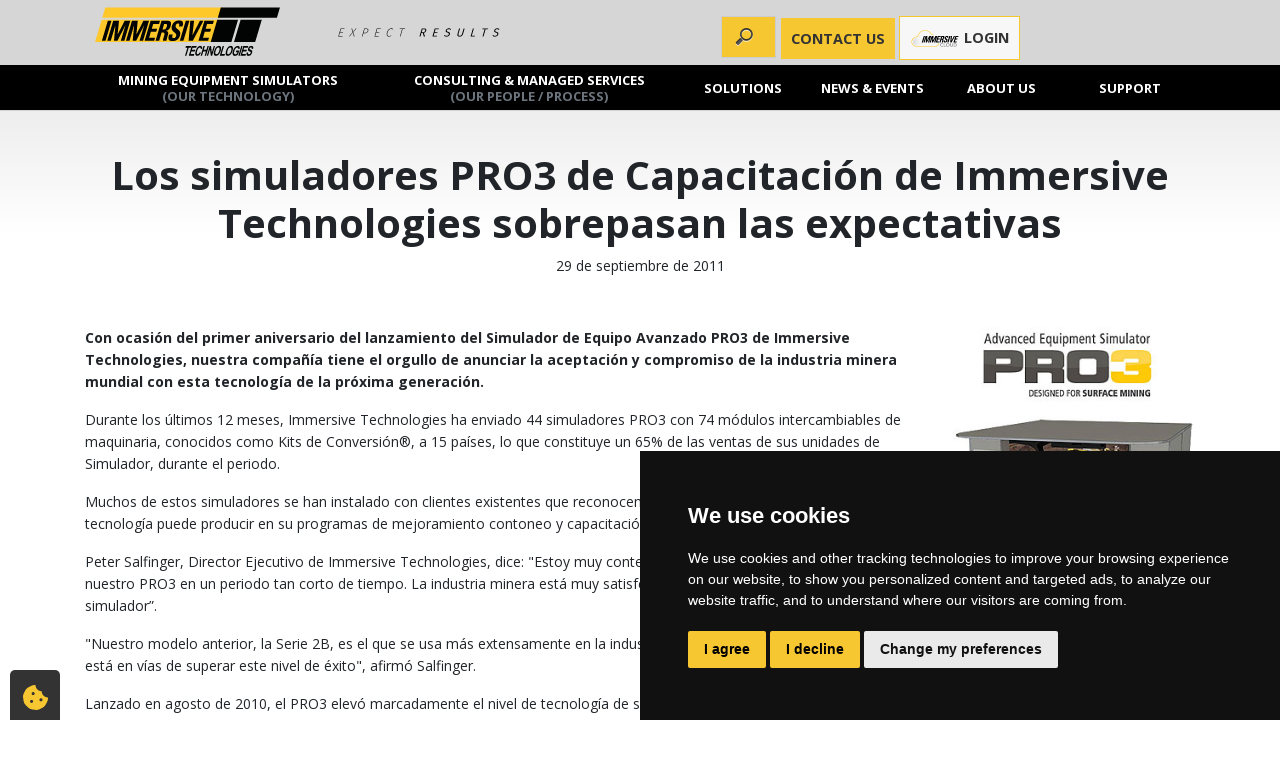

--- FILE ---
content_type: text/html
request_url: https://www.immersivetechnologies.com/news/news2011/news_2011_14_sp.htm
body_size: 29716
content:
 






<!DOCTYPE html>
<html lang="en">
<head>
<meta charset="UTF-8">
<meta http-equiv="X-UA-Compatible" content="IE=edge">
<meta name="viewport" content="width=device-width, initial-scale=1, shrink-to-fit=no">
<meta name="description" content=" ">
<meta name="keywords" content=" ">

<link rel="apple-touch-icon" sizes="57x57" href="/xapple-touch-icon-57x57.png,qv=2bbOkYQlKK.pagespeed.ic.bjqbcnyOv8.webp">
<link rel="apple-touch-icon" sizes="60x60" href="/xapple-touch-icon-60x60.png,qv=2bbOkYQlKK.pagespeed.ic.2527C2rkAZ.webp">
<link rel="apple-touch-icon" sizes="72x72" href="/xapple-touch-icon-72x72.png,qv=2bbOkYQlKK.pagespeed.ic.kPWaqDm5DY.webp">
<link rel="apple-touch-icon" sizes="76x76" href="/xapple-touch-icon-76x76.png,qv=2bbOkYQlKK.pagespeed.ic.PeSDfMzP86.webp">
<link rel="apple-touch-icon" sizes="114x114" href="/xapple-touch-icon-114x114.png,qv=2bbOkYQlKK.pagespeed.ic.HGOgilZcaZ.webp">
<link rel="apple-touch-icon" sizes="120x120" href="/xapple-touch-icon-120x120.png,qv=2bbOkYQlKK.pagespeed.ic.qicQHNM4CH.webp">
<link rel="apple-touch-icon" sizes="144x144" href="/xapple-touch-icon-144x144.png,qv=2bbOkYQlKK.pagespeed.ic.Iqo3ExoS3u.webp">
<link rel="apple-touch-icon" sizes="152x152" href="/xapple-touch-icon-152x152.png,qv=2bbOkYQlKK.pagespeed.ic.0Ljw7RD-b4.webp">
<link rel="apple-touch-icon" sizes="180x180" href="/xapple-touch-icon-180x180.png,qv=2bbOkYQlKK.pagespeed.ic.D_S2A0i9Nl.webp">
<link rel="icon" type="image/png" href="/xfavicon-32x32.png,qv=2bbOkYQlKK.pagespeed.ic.mwY9T56zyH.webp" sizes="32x32">
<link rel="icon" type="image/png" href="/xfavicon-194x194.png,qv=2bbOkYQlKK.pagespeed.ic.F-wZiUEdyu.webp" sizes="194x194">
<link rel="icon" type="image/png" href="/xfavicon-96x96.png,qv=2bbOkYQlKK.pagespeed.ic.9kSM9a-UgT.webp" sizes="96x96">
<link rel="icon" type="image/png" href="/xandroid-chrome-192x192.png,qv=2bbOkYQlKK.pagespeed.ic.3kgHoGhuaQ.webp" sizes="192x192">
<link rel="icon" type="image/png" href="/xfavicon-16x16.png,qv=2bbOkYQlKK.pagespeed.ic.oRYVlUCiV_.webp" sizes="16x16">
<link rel="mask-icon" href="/safari-pinned-tab.svg?v=2bbOkYQlKK" color="#080808">
<link rel="shortcut icon" href="/favicon.ico?v=2bbOkYQlKK">
<meta name="msapplication-TileColor" content="#da532c">
<meta name="msapplication-TileImage" content="/mstile-144x144.png?v=2bbOkYQlKK">
<meta name="theme-color" content="#f7c731">
<title> Los simuladores PRO3 de Capacitación de Immersive Technologies sobrepasan las expectativas</title>
	
<link type="text/css" rel="stylesheet" href="/assets/css/A.bootstrap.min.css+animate.css+font-awesome.min.css,Mcc.PmgAKgB7TQ.css.pagespeed.cf.NqUYLx53r5.css"/>




<link type="text/css" rel="stylesheet" href="/assets/css/A.immersive.css.pagespeed.cf.YA560hdEEE.css">


<!-- Google Tag Manager -->
<script data-pagespeed-orig-type="text/javascript" type="text/psajs" data-pagespeed-orig-index="0">(function(w,d,s,l,i){w[l]=w[l]||[];w[l].push({'gtm.start':new Date().getTime(),event:'gtm.js'});var f=d.getElementsByTagName(s)[0],j=d.createElement(s),dl=l!='dataLayer'?'&l='+l:'';j.async=true;j.src='https://www.googletagmanager.com/gtm.js?id='+i+dl;f.parentNode.insertBefore(j,f);})(window,document,'script','dataLayer','GTM-PQ7HVP');</script>

<!-- End Google Tag Manager -->
	
	
<style>body{overflow-x:hidden}#hero-carousel .slide-master .slide-item{background-repeat:no-repeat;background-size:cover;background-position:0 30%;width:100%;height:450px;min-height:450px;background-color:#000}#hero-carousel .slide-master .text-container{padding:2rem;background:rgba(0,0,0,.7);border-radius:4px;margin-top:4.5rem!important}#hero-carousel .slide-master .slide-title{color:#f7c731}#hero-carousel .slide-master .slide-lead{color:#fff;font-size:1.15rem;font-weight:600;line-height:1.5rem}#hero-carousel .slide-master .slide-text{font-weight:300;color:rgba(255,255,255,.8)}#hero-carousel .slide-item{transform:rotate(.04deg)}#hero-carousel .slidebg{background-size:cover;background-position:center 30%;position:absolute;width:100%;height:100%;top:0;left:0;transform:rotate(.04deg);transform-origin:left top;-webkit-animation:zoom 15s linear infinite alternate;-moz-animation:zoom 15s linear infinite alternate;-o-animation:zoom 15s linear infinite alternate;animation:zoom 15s linear infinite alternate}@-webkit-keyframes zoom{0%{-ms-transform:scale(1,1);transform:scale(1,1)}100%{-ms-transform:scale(1.1,1.1);transform:scale(1.1,1.1)}}@-moz-keyframes zoom{0%{-ms-transform:scale(1,1);transform:scale(1,1)}100%{-ms-transform:scale(1.1,1.1);transform:scale(1.1,1.1)}}@-o-keyframes zoom{0%{-ms-transform:scale(1,1);transform:scale(1,1)}100%{-ms-transform:scale(1.1,1.1);transform:scale(1.1,1.1)}}@keyframes zoom{0%{-ms-transform:scale(1,1);transform:scale(1,1)}100%{-ms-transform:scale(1.1,1.1);transform:scale(1.1,1.1)}}#hero-carousel .owl-theme .owl-dots{text-align:center;line-height:0;position:absolute;bottom:10px;left:0;right:0}#hero-carousel .owl-theme .owl-dot{display:inline-block;width:20px;height:20px;position:relative;outline:none}#hero-carousel .owl-theme .owl-dots .owl-dot.active span{background:#f7c731!important}#hero-carousel .owl-carousel .owl-nav{position:absolute;top:40%;left:0;right:0}#hero-carousel .owl-theme .owl-nav button.owl-prev i:hover,#hero-carousel .owl-theme .owl-nav button.owl-next i:hover{background:none!important;color:#f7c731!important}#hero-carousel .owl-carousel .owl-nav button.owl-prev,#hero-carousel .owl-carousel .owl-nav button.owl-next{position:absolute;color:inherit;background:none!important;border:none;z-index:100;border:none;z-index:100;outline:none}#hero-carousel .owl-carousel .owl-nav button.owl-prev{left:5px}#hero-carousel .owl-carousel .owl-nav button.owl-next{right:5px}#hero-carousel .owl-carousel .owl-nav button.owl-prev i,#hero-carousel .owl-carousel .owl-nav button.owl-next i{font-size:2.5rem;color:#fff}#hero-carousel .slide-master .owl-item.active .text-container{animation:1s .2s fadeInUp both}#hero-carousel .slide-master .owl-item.active .slide-title{animation:1s .5s fadeInUp both}#hero-carousel .slide-master .owl-item.active .slide-text{animation:1s 1s fadeInUp both}#hero-carousel .slide-master .owl-item.active .slide-btn{animation:1s 2s fadeInUp both}#hero-carousel .slide-master .owl-item.active .slide-img{animation:1s 1.4s fadeInUp both}@media screen and (max-width:576px){#hero-carousel .slide-master .slide-text{font-weight:400}#hero-carousel .slide-master .webinar-slide h2{font-size:1.2rem}#hero-carousel .slide-master .webinar-slide h4{font-size:1rem}#hero-carousel .slide-master .slide-item{background-position:50% 30%;min-height:450px}#hero-carousel .owl-carousel .owl-item.active .slide-item{background-size:cover!important;background-position:50% 30%;min-height:450px}#hero-carousel .slide-master .text-container{padding-left:4.5rem;padding-right:4.5rem;margin-top:0!important;background:transparent}span#CTA-Roll-Top{display:block}#hero-carousel .slidebg{animation:none;-o-animation:none;-moz-animation:none;-webkit-animation:none}}.owl-carousel .owl-item img{-webkit-backface-visibility:hidden;image-rendering:auto;image-rendering:-moz-crisp-edges;image-rendering:-o-crisp-edges;image-rendering:crisp-edges}.wow{visibility:hidden}#hero-carousel .slide-master .owl-item.active .ugf-mobile .slide-img,#hero-carousel .slide-master .owl-item.active .ugf-container .slide-img{animation:1s 0s fadeInUp both}.ugf-container{padding-top:20px}.ugf-container h5.slide-title{font-size:18px;font-weight:bold;margin:10px 15px}.ugf-container p.slide-text{margin:0 15px 1rem}.ugf-container img.slide-img,.ugf-mobile img.slide-img{border-radius:4px 4px 0 0}.ugf-mobile img.slide-img,.ugf-mobile .slide-title,.ugf-mobile .slide-text{margin:0 0 5px}.ugf-slide-box{background:rgba(0,0,0,.7);padding:10px 0;margin:0 0 20px;display:block}#hero-carousel .slide-master .owl-item.active .slide-subtitle{animation:1s 1.5s fadeInUp both;color:#f7c731}#hero-carousel .slide-master .owl-item.active .slide-text2{animation:1s 1.8s fadeInUp both;font-weight:300;color:rgba(255,255,255,.8)}#siq_searchForm input[type="search"].has-value{padding-left:38px;width:100px;background-color:#fff;border-color:#f7c731;-webkit-box-shadow:0 0 5px rgba(109,207,246,.5);box-shadow:0 0 5px rgba(109,207,246,.5)}#contact .btn-contactus{border:0;color:#333;background-color:#f7c731}#scroll{position:fixed;right:10px;bottom:0;cursor:pointer;width:50px;height:50px;background-color:#333;opacity:.5;color:#000;text-indent:-9999px;display:none;border-top-left-radius:5px;border-top-right-radius:5px;border-bottom-left-radius:0;border-bottom-right-radius:0;-webkit-border-top-left-radius:5px;-webkit-border-top-right-radius:5px;-webkit-border-bottom-left-radius:0;-webkit-border-bottom-right-radius:0;-moz-border-top-left-radius:5px;-moz-border-top-right-radius:5px;-moz-border-bottom-left-radius:0;-moz-border-bottom-right-radius:0}#scroll span{position:absolute;top:50%;left:50%;margin-left:-8px;margin-top:-12px;height:0;width:0;border:8px solid transparent;border-bottom-color:#fff}#scroll:hover{background-color:#333;opacity:1;filter:"alpha(opacity=100)";-ms-filter:"alpha(opacity=100)"}#back-top{position:fixed;bottom:20px;right:2%;z-index:100}.form-control.error{border-bottom:2px solid red}.form-check .error{display:block}label#q12_iConsent_email-error,label#q13_iConsent_track-error{margin-top:3rem;white-space:nowrap;position:absolute}@media screen and (min-width:576px){#hero-carousel{background-image:none!important}}@media (min-width:992px){.dropdown-menu#support-menu{margin-left:-70px!important}}#demoForm .tab{display:none}@media screen and (min-width:450px) and (max-width:760px){#hero-carousel .slide-master .slide-simcontrol img{width:70%!important;margin:1rem auto 0!important}#hero-carousel .slide-master .owl-item .slide-simcontrol .slide-img{margin:0!important}#hero-carousel .slide-master .slide-item{min-height:550px}#hero-carousel .slide-master .owl-item.active .slide-item{min-height:550px}#hero-carousel .slide-master .owl-item .slide-item{display:flex;align-items:center}}.cookie-scroll{position:fixed;left:10px;bottom:0;cursor:pointer;width:50px;height:50px;background-color:#333;color:#000;border-top-left-radius:5px;border-top-right-radius:5px;border-bottom-left-radius:0;border-bottom-right-radius:0;-webkit-border-top-left-radius:5px;-webkit-border-top-right-radius:5px;-webkit-border-bottom-left-radius:0;-webkit-border-bottom-right-radius:0;-moz-border-top-left-radius:5px;-moz-border-top-right-radius:5px;-moz-border-bottom-left-radius:0;-moz-border-bottom-right-radius:0}.cookie-scroll span{position:absolute;background-image:url(/assets/img/icons/cookie-bite-solid-yellow.svg);width:25px;height:25px;top:50%;left:20%;margin-left:3px;margin-top:-10px}.cookie-scroll:hover{background-color:#5f5f5f}#cookie-icon{position:fixed;bottom:20px;left:2%;z-index:150}#navbar:hover{padding-bottom:10px;margin-bottom:-10px}.dropdown-menu.mega-dropdown-container{display:none}.dropdown.dropdown-images.show-megamenu .dropdown-menu.mega-dropdown-container{display:block!important;position:absolute;background:#000;padding-bottom:10px;width:300px;left:0}#navbar>li.show-megamenu{background-color:#ffd351!important}#navbar>li.show-megamenu>a{color:#000!important}#navbar .dropdown-images .mega-dropdown{position:absolute}li.dropdown.show-megamenu .dropdown-menu li a{background-color:#000}@media screen and (max-width:992px){#navbar>li,#navbar>li:first-child,#navbar li.dropdown.thisIsLast{margin-left:0;margin-right:0}}</style>


 </head>
 <body><noscript><meta HTTP-EQUIV="refresh" content="0;url='https://www.immersivetechnologies.com/news/news2011/news_2011_14_sp.htm?PageSpeed=noscript'" /><style><!--table,div,span,font,p{display:none} --></style><div style="display:block">Please click <a href="https://www.immersivetechnologies.com/news/news2011/news_2011_14_sp.htm?PageSpeed=noscript">here</a> if you are not redirected within a few seconds.</div></noscript>
 	<!-- Google Tag Manager (noscript) -->
	<noscript><iframe src="https://www.googletagmanager.com/ns.html?id=GTM-PQ7HVP" height="0" width="0" style="display:none;visibility:hidden"></iframe></noscript>
	<!-- End Google Tag Manager (noscript) -->
	<!-- Contact us form Modal -->
	<div class="modal fade" id="contactForm" tabindex="-1" role="dialog" aria-labelledby="ContactForm" aria-hidden="true">
   <div class="modal-dialog">
      <div class="modal-content">
         <div class="modal-header">
            <h4 class="modal-title">Contact Immersive Technologies</h4>
            <button type="button" class="close" data-dismiss="modal" aria-label="Close">
               <span aria-hidden="true">&times;</span>
            </button>
         </div>
         <div class="row mt-3">
            <div class="col-sm-12 text-center">
               <p>Head Office Tel. +61 8 9347 9000
                  <br/>
                  <a href="MAILTO:Enquiries@ImmersiveTechnologies.com">Enquiries@ImmersiveTechnologies.com</a>
               </p>
               <a href="/contact/" class="" style="">
                  <strong>View all office details</strong>
               </a>
            </div>
         </div>
         <div id="contact-embedded" class="modal-body" style="margin:10px;">
            <form class="form-horizontal jotform-form" action="" method="post" name="form_52720643971962" id="contactForm_modal" accept-charset="utf-8">
               <input type="hidden" name="formID" value="52720643971962"/>
               <div class="form-all">
                  <div hidden class="hidden form-line" data-type="control_widget" id="id_9">
                     <div id="cid_9" class="">
                        <div style="width:100%; text-align:Left;">
                           <div class="direct-embed-widgets get-referrer-widget" data-type="direct-embed" style="width:50px;height: 50px;">
                              <input type="hidden" id="input_9" name="q9_clickTo9" class="form-hidden getRef">
                              <script data-pagespeed-orig-type="text/javascript" src="//widgets.jotform.io/getReferrer/min/scripts.min.js" type="text/psajs" data-pagespeed-orig-index="1"></script>
                           </div>
                        </div>
                     </div>
                  </div>
                  <div hidden class="hidden form-line" data-type="control_widget" id="id_31">
                     <div id="cid_31" class=" jf-required">
                        <div style="width:100%; text-align:Left;">
                           <div class="direct-embed-widgets" style="width:50px;height: 50px;">
                              <input type="hidden" id="input_31" name="q31_campaign" class="form-hidden field-campaign">
                           </div>
                        </div>
                     </div>
                  </div>
                  <div hidden class="hidden form-line" data-type="control_widget" id="id_32">
                     <div id="cid_32" class=" jf-required">
                        <div style="width:100%; text-align:Left;">
                           <div class="direct-embed-widgets" style="width:50px;height: 50px;">
                              <input type="hidden" id="input_32" name="q32_language" class="form-hidden field-languages">
                           </div>
                        </div>
                     </div>
                  </div>
                  <div class="form-group row" data-type="control-textbox" id="id_1">
                     <label class="col-md-4 form-label form-label-left form-label-auto" id="label_1" for="input_1"><strong>First Name: <span class="form-required">*</span></strong>
                     </label>
                     <div id="cid_1" class="col-md-8 form-input">
                        <input type="text" id="input_1" name="q1_name1" data-type="input-textbox" class="form-control form-textbox validate[required]" size="30" value="" maxlength="40" placeholder="First name" data-component="textbox" required=""/>
                     </div>
                  </div>
                  <!--First Name-->
                  <div class="form-group row" data-type="control-textbox" id="id_33">
                     <label class="col-md-4 form-label form-label-left form-label-auto" id="label_33" for="input_33"><strong>Last Name: <span class="form-required">*</span></strong>
                     </label>
                     <div id="cid_33" class="col-md-8 form-input">
                        <input type="text" id="input_33" name="q33_lastName" data-type="input-textbox" class="form-control form-textbox validate[required]" size="30" value="" maxlength="40" placeholder="Last name" data-component="textbox" required=""/>
                     </div>
                  </div>
                  <!--Last Name-->
                  <div class="form-group row" data-type="control_textbox" id="id_11">
                     <label class="col-md-4 form-label form-label-left form-label-auto" id="label_11" for="input_11"><strong>Title:
                           <span class="form-required">*</span></strong>
                     </label>
                     <div id="cid_11" class="col-md-8 form-input">
                        <input type="text" id="input_11" name="q11_title" data-type="input-textbox" class="form-control form-textbox validate[required]" size="30" value="" placeholder="Job Title" data-component="textbox" maxlength="40" required=""/>
                     </div>
                  </div>
                  <!--Title-->
                  <div class="form-group row" data-type="control_textbox" id="id_7">
                     <label class="col-md-4 form-label form-label-left form-label-auto " id="label_7" for="input_7"><strong>Company:
                           <span class="form-required">*</span></strong>
                     </label>
                     <div class="col-md-8 form-input" id="cid_7">
                        <input type="text" id="input_7" name="q7_company7" data-type="input-textbox" class="form-control form-textbox validate[required]" size="30" value="" maxlength="50" data-component="textbox" required=""/>
                     </div>
                  </div>
                  <!--Company-->
                  <div class="form-group row" data-type="control_textbox" id="id_2">
                     <label class="col-md-4 form-label form-label-left form-label-auto" id="label_2" for="input_2"><strong>Email:
                           <span class="form-required"> * </span></strong>
                     </label>
                     <div id="cid_2" class="col-md-8 form-input">
                        <input type="email" id="input_2" name="q2_email2" data-type="input-textbox" class="form-control form-textbox validate[required]" size="30" value="" maxlength="60" data-component="textbox" required=""/>
                     </div>
                  </div>
                  <!--Email-->
                  <div class="form-group row" data-type="control_phone" id="id_6">
                     <label class="col-md-4 form-label form-label-left form-label-auto" id="label_6" for="input_6_country">
                        Phone:
                     </label>
                     <div id="cid_6" class="col-md-8 form-row form-group">
                        <div class="col-md-3 form-input">
                           <input type="tel" id="input_6_country" name="q6_phone[country]" class="form-control form-textbox" size="2" maxlength="5" value="" placeholder="+61" data-component="countryCode" style="padding-left: 5px;"/>
                        </div>
                        <div class="col-md-3 form-input">
                           <input type="tel" id="input_6_area" name="q6_phone[area]" class="form-control form-textbox" size="2" maxlength="10" value="" placeholder="003" data-component="areaCode" style="padding-left: 5px;"/>
                        </div>
                        <div class="col-md-6 form-input">
                           <input type="tel" id="input_6_phone" name="q6_phone[phone]" class="form-control form-textbox" size="8" maxlength="20" value="" placeholder="phone number" data-component="phone" style="padding-left: 5px;"/>
                        </div>
                     </div>
                  </div>
                  <!--Phone-->
                  <div class="form-group row" data-type="control_dropdown" id="id_10">
                     <label class="col-md-4 form-label form-label-left form-label-auto" id="label_10" for="input_10"><strong>Country:
                           <span class="form-required"> * </span></strong>
                     </label>
                     <div id="cid_10" class="col-md-8">
                        <select class="form-dropdown form-control validate[required] populateSelectCountry" id="input_10" name="q10_country" style="max-width:100%;" data-component="dropdown" required="">
                           <option value=""> </option>
                        </select>
                     </div>
                  </div>
                  <!--Country-->
                  <div class="form-group row mb-0" data-type="control_dropdown" id="id_27">
                     <label class="col-md-4 form-label form-label-left form-label-auto" id="label_27" for="input_27">Where did you hear about us:</label>
                     <div id="cid_27" class="col-md-8">
                        <select class=" form-dropdown form-control" id="input_27" name="q27_whereDid[]" style="max-width:100%;" data-component="dropdown">
                           <option value=""> </option>
                           <option value="Advertisement-Magazine">Advertisement (Magazine)</option>
                           <option value="Advertisement-Online">Advertisement (Online)</option>
                           <option value="Current Customer">Current Customer</option>
                           <option value="Educational Institution">Educational Institution</option>
                           <option value="Expo-Trade Show">Expo / Trade show</option>
                           <option value="Government Safety Department">Government Safety Department</option>
                           <option value="Immersive Email-Newsletter">Immersive Email / Newsletter</option>
                           <option value="Industry Publication-Press Release">Industry Publication / Press Release
                           </option>
                           <option value="LinkedIn">LinkedIn</option>
                           <option value="Mining.cat.com">Mining.cat.com</option>
                           <option value="OEM Referral">OEM Referral</option>
                           <option value="Search Engine">Search Engine</option>
                           <option value="Word of Mouth">Word of Mouth</option>
                           <option value="YouTube">YouTube</option>
                        </select>
                     </div>
                  </div>
                  <!--whereDid-->
                  <div class="form-group row" data-type="control_textarea" id="id_4">
                     <label class="col-md-4 form-label form-label-left form-label-auto" id="label_4" for="input_4"><strong>Message:<span class="form-required">*</span></strong>
                     </label>
                     <div id="cid_4" class="col-md-8 form-input">
                        <textarea id="input_4" class="form-control form-textarea validate[required]" name="q4_message4" cols="30" rows="5" data-component="textarea" maxlength="1000" required=""></textarea>
                     </div>
                  </div>
                  <!--message-->
                  <div class="form-group row" data-type="control_radio" id="id_12">
                     <label class="col-md-8 form-label form-label-left form-label-auto" id="label_12" for="input_12"><strong>I consent to receive email communications<sup>1</sup>
                           <span class="form-required">*</span></strong>
                     </label>
                     <div id="cid_12" class="col-md-4 form-group">
                        <div class="form-check form-check-inline">
                           <input type="radio" class="form-check-input validate[required]" id="input_12_0" name="q12_iConsent_email" value="Yes" required=""/>
                           <label class="form-check-label" id="label_input_12_0" for="input_12_0"> Yes </label>
                        </div>
                        <div class="form-check form-check-inline">
                           <input type="radio" class="form-check-input validate[required]" id="input_12_1" name="q12_iConsent_email" value="No" required=""/>
                           <label class="form-check-label" id="label_input_12_1" for="input_12_1"> No </label>
                        </div>
                     </div>
                  </div>
                  <!--agree to be emailed-->
                  <div class="form-group row" data-type="control_radio" id="id_13">
                     <label class="col-md-8 form-label form-label-left form-label-auto" id="label_13" for="input_13"><strong>I consent to my data being stored<sup>2</sup>
                           <span class="form-required">*</span></strong>
                     </label>
                     <div id="cid_13" class="col-md-4 form-group">
                        <div class="form-check form-check-inline">
                           <input type="radio" class="form-check-input validate[required]" id="input_13_0" name="q13_iConsent_track" value="Yes" required=""/>
                           <label class="form-check-label" id="label_input_13_0" for="input_13_0"> Yes </label>
                        </div>
                        <div class="form-check form-check-inline">
                           <input type="radio" class="form-check-input validate[required]" id="input_13_1" name="q13_iConsent_track" value="No" required=""/>
                           <label class="form-check-label" id="label_input_13_1" for="input_13_1"> No </label>
                        </div>
                     </div>
                  </div>
                  <!--agree to be tracked-->
                  <div class="form-line" data-type="control_widget" id="id_8">
                     <div id="cid_8" class=" jf-required">
                        <div style="width:100%; text-align:Left;">
                        </div>
                     </div>
                  </div>



                  <div class="row mt10 form-line" data-type="control_button" id="id_5">
                     <div class=" col-md-12 text-center form-buttons-wrapper mt-2">
                        <button id="contactForm_modal_submit" type="submit" value="Submit" class="btn btn-primary form-submit-button g-recaptcha">Send</button>
                     </div>
                  </div>
               </div>

               <div class="row mt20 form-line" style="font-size: 8pt; line-height: 120%; width: 100%; max-width: 100%;">
                  <div class="col-md-12">
                     <p><strong>1.</strong> We'll send you occasional emails about promotions, products, services and
                        partnerships.<br/><strong>2.</strong> We use your data to manage and enhance customer
                        experience. Please check our updated <a href="/legal/privacy.htm" target="_blank">Privacy
                           Policy</a> to see how we protect and manage your personal data.</p>
                  </div>
               </div>
               <!--GDPR info-->
               <div style="display:none">
                  Should be Empty:
                  <input type="text" name="website" value=""/>
               </div>
               <input type="hidden" id="simple_spc" name="simple_spc" value="52720643971962"/>
            </form>
         </div>
      </div>
   </div>
</div>

	<div class="modal fade" id="contactFormScroll" tabindex="-1" role="dialog" aria-labelledby="ContactFormScroll">
	<div class="modal-dialog pt-5">
		<div class="modal-content">
			<div class="modal-header">
				<h4 class="modal-title">Contact Immersive Technologies</h4>
				<button type="button" class="close float-right" data-dismiss="modal" aria-label="Close">
					<span aria-hidden="true">&times;</span>
				</button>
			</div>
			<div class="row mt-3">
					<div class="col-sm-12 text-center">
						<p>Head Office Tel. +61 8 9347 9000
							<br/>
							<a href="MAILTO:Enquiries@ImmersiveTechnologies.com">Enquiries@ImmersiveTechnologies.com</a>
							<br>
							<a href="/contact/" class="" style="">
								<strong>View all office details</strong>
							</a>
						</p>
					</div>
			</div>

			<div id="contact-embedded" class="modal-body" style="margin:10px;">
				
				<form class="form-horizontal jotform-form" action="" method="post" name="form_52720643971962" id="contactFromScrollform" accept-charset="utf-8">
               <input type="hidden" name="formID" value="52720643971962"/>
               <div class="form-all">
                  <div hidden class="hidden form-line" data-type="control_widget" id="id_9">
                     <div id="cid_9" class=" jf-required">
                        <div style="width:100%; text-align:Left;">
                           <div class="direct-embed-widgets" style="width:50px;height: 50px;">
                              <input type="hidden" id="input_9" name="q9_clickTo9" class="form-hidden getRef">
                              <script data-pagespeed-orig-type="text/javascript" src="https://www.immersivetechnologies.com/index.htm" type="text/psajs" data-pagespeed-orig-index="2"></script>
                           </div>
                        </div>
                     </div>
                  </div>
                  <div hidden class="hidden form-line" data-type="control_widget" id="id_31">
                     <div id="cid_31" class=" jf-required">
                        <div style="width:100%; text-align:Left;">
                           <div class="direct-embed-widgets" style="width:50px;height: 50px;">
                              <input type="hidden" id="input_31" name="q31_campaign" class="form-hidden field-campaign">
                           </div>
                        </div>
                     </div>
                  </div>
                  <div hidden class="hidden form-line" data-type="control_widget" id="id_32">
                     <div id="cid_32" class=" jf-required">
                        <div style="width:100%; text-align:Left;">
                           <div class="direct-embed-widgets" style="width:50px;height: 50px;">
                              <input type="hidden" id="input_32" name="q32_language" class="form-hidden field-languages">
                           </div>
                        </div>
                     </div>
                  </div>
                  <div class="form-group row" data-type="control-textbox" id="id_1">
                     <label class="col-md-4 form-label form-label-left form-label-auto" id="label_1" for="input_1"><strong>First Name: <span class="form-required">*</span></strong>
                     </label>
                     <div id="cid_1" class="col-md-8 form-input">
                        <input type="text" id="input_1" name="q1_name1" data-type="input-textbox" class="form-control form-textbox validate[required]" size="30" value="" maxlength="40" placeholder="First name" data-component="textbox" required=""/>
                     </div>
                  </div>
                  <!--First Name-->
                  <div class="form-group row" data-type="control-textbox" id="id_33">
                     <label class="col-md-4 form-label form-label-left form-label-auto" id="label_33" for="input_33"><strong>Last Name: <span class="form-required">*</span></strong>
                     </label>
                     <div id="cid_33" class="col-md-8 form-input">
                        <input type="text" id="input_33" name="q33_lastName" data-type="input-textbox" class="form-control form-textbox validate[required]" size="30" value="" maxlength="40" placeholder="Last name" data-component="textbox" required=""/>
                     </div>
                  </div>
                  <!--Last Name-->
                  <div class="form-group row" data-type="control_textbox" id="id_11">
                     <label class="col-md-4 form-label form-label-left form-label-auto" id="label_11" for="input_11"><strong>Title:
                           <span class="form-required">*</span></strong>
                     </label>
                     <div id="cid_11" class="col-md-8 form-input">
                        <input type="text" id="input_11" name="q11_title" data-type="input-textbox" class="form-control form-textbox validate[required]" size="30" value="" placeholder="Job Title" data-component="textbox" maxlength="40" required=""/>
                     </div>
                  </div>
                  <!--Title-->
                  <div class="form-group row" data-type="control_textbox" id="id_7">
                     <label class="col-md-4 form-label form-label-left form-label-auto " id="label_7" for="input_7"><strong>Company:
                           <span class="form-required">*</span></strong>
                     </label>
                     <div class="col-md-8 form-input" id="cid_7">
                        <input type="text" id="input_7" name="q7_company7" data-type="input-textbox" class="form-control form-textbox validate[required]" size="30" value="" maxlength="50" data-component="textbox" required=""/>
                     </div>
                  </div>
                  <!--Company-->
                  <div class="form-group row" data-type="control_textbox" id="id_2">
                     <label class="col-md-4 form-label form-label-left form-label-auto" id="label_2" for="input_2"><strong>Email:
                           <span class="form-required"> * </span></strong>
                     </label>
                     <div id="cid_2" class="col-md-8 form-input">
                        <input type="text" id="input_2" name="q2_email2" data-type="input-textbox" class="form-control form-textbox validate[required]" size="30" value="" maxlength="60" data-component="textbox" required=""/>
                     </div>
                  </div>
                  <!--Email-->
                  <div class="form-group row" data-type="control_phone" id="id_6">
                     <label class="col-md-4 form-label form-label-left form-label-auto" id="label_6" for="input_6_country">
                        Phone:
                     </label>
                     <div id="cid_6" class="col-md-8 form-row form-group">
                        <div class="col-md-3 form-input">
                           <input type="tel" id="input_6_country" name="q6_phone[country]" class="form-control form-textbox" size="2" value="" placeholder="+61" data-component="countryCode" style="padding-left: 5px;"/>
                        </div>
                        <div class="col-md-3 form-input">
                           <input type="tel" id="input_6_area" name="q6_phone[area]" class="form-control form-textbox" size="2" value="" placeholder="003" data-component="areaCode" style="padding-left: 5px;"/>
                        </div>
                        <div class="col-md-6 form-input">
                           <input type="tel" id="input_6_phone" name="q6_phone[phone]" class="form-control form-textbox" size="8" value="" placeholder="phone number" data-component="phone" style="padding-left: 5px;"/>
                        </div>
                     </div>
                  </div>
                  <!--Phone-->
                  <div class="form-group row" data-type="control_dropdown" id="id_10">
                     <label class="col-md-4 form-label form-label-left form-label-auto" id="label_10" for="input_10"><strong>Country:
                           <span class="form-required"> * </span></strong>
                     </label>
                     <div id="cid_10" class="col-md-8">

                        <select class="form-dropdown form-control validate[required] function populateSelectCountry" id="input_10" name="q10_country" style="max-width:100%;" data-component="dropdown" required="">
                           <option value=""> </option>
                        </select>
                     </div>
                  </div>
                  <!--Country-->
                  <div class="form-group row mb-0" data-type="control_dropdown" id="id_27">
                     <label class="col-md-4 form-label form-label-left form-label-auto" id="label_27" for="input_27">Where did you hear about us:</label>
                     <div id="cid_27" class="col-md-8">
                        <select class=" form-dropdown form-control" id="input_27" name="q27_whereDid[]" style="max-width:100%;" data-component="dropdown">
                           <option value=""> </option>
                           <option value="Advertisement-Magazine">Advertisement (Magazine)</option>
                           <option value="Advertisement-Online">Advertisement (Online)</option>
                           <option value="Current Customer">Current Customer</option>
                           <option value="Educational Institution">Educational Institution</option>
                           <option value="Expo-Trade Show">Expo / Trade show</option>
                           <option value="Government Safety Department">Government Safety Department</option>
                           <option value="Immersive Email-Newsletter">Immersive Email / Newsletter</option>
                           <option value="Industry Publication-Press Release">Industry Publication / Press Release
                           </option>
                           <option value="LinkedIn">LinkedIn</option>
                           <option value="Mining.cat.com">Mining.cat.com</option>
                           <option value="OEM Referral">OEM Referral</option>
                           <option value="Search Engine">Search Engine</option>
                           <option value="Word of Mouth">Word of Mouth</option>
                           <option value="YouTube">YouTube</option>
                        </select>
                     </div>
                  </div>
                  <!--whereDid-->
				  <div class="form-group row" data-type="control_textarea" id="id_4">
						<!--<div id="cid_4" class="row form-input jf-required">-->
							<label class="col-md-4 form-label form-label-left form-label-auto" id="label_4" for="input_4"><strong>Message:<span class="form-required">*</span></strong>
							</label>
							<div id="cid_4" class="col-md-8 form-input">
								<!--<textarea id="message_cta" class="form-control form-textarea validate[required]" name="q4_message4" cols="30" rows="5" maxlength="1000">Please send me information on how to reduce my spot time.</textarea>-->
								<textarea id="input_4" class="form-control form-textarea validate[required]" name="q4_message4" cols="30" rows="5" maxlength="1000" required="">Please send me information on how to reduce my spot time.</textarea>
							</div>
							<!-- To Change CTA messagebox data go to inc/footer.html .. Go down to input_cta and look for slider & slider2, keep an eye on id1 & id2 and also immersive.css to change attributes to #slider2 or add #slider -->
						<!--</div>-->
					</div>
				   <!--Message-->
						<div class="form-group row" data-type="control_radio" id="id_12">
                     <label class="col-md-8 form-label form-label-left form-label-auto" id="label_12" for="input_12"><strong>I consent to receive email communications<sup>1</sup>
                           <span class="form-required">*</span></strong>
                     </label>
                     <div id="cid_12" class="col-md-4 form-group">
                        <div class="form-check form-check-inline">
                           <input type="radio" class="form-check-input validate[required]" id="input_12_0" name="q12_iConsent_email" value="Yes" required=""/>
                           <label class="form-check-label" id="label_input_12_0" for="input_12_0"> Yes </label>
                        </div>
                        <div class="form-check form-check-inline">
                           <input type="radio" class="form-check-input validate[required]" id="input_12_1" name="q12_iConsent_email" value="No" required=""/>
                           <label class="form-check-label" id="label_input_12_1" for="input_12_1"> No </label>
                        </div>
                     </div>
                  </div>
                  <!--agree to be emailed-->
                  <div class="form-group row" data-type="control_radio" id="id_13">
                     <label class="col-md-8 form-label form-label-left form-label-auto" id="label_13" for="input_13"><strong>I consent to my data being stored<sup>2</sup>
                           <span class="form-required">*</span></strong>
                     </label>
                     <div id="cid_13" class="col-md-4 form-group">
                        <div class="form-check form-check-inline">
                           <input type="radio" class="form-check-input validate[required]" id="input_13_0" name="q13_iConsent_track" value="Yes" required=""/>
                           <label class="form-check-label" id="label_input_13_0" for="input_13_0"> Yes </label>
                        </div>
                        <div class="form-check form-check-inline">
                           <input type="radio" class="form-check-input validate[required]" id="input_13_1" name="q13_iConsent_track" value="No" required=""/>
                           <label class="form-check-label" id="label_input_13_1" for="input_13_1"> No </label>
                        </div>
                     </div>
                  </div>
                  <!--agree to be tracked-->
                  <div class="form-line" data-type="control_widget" id="id_8">
                     <div id="cid_8" class=" jf-required">
                        <div style="width:100%; text-align:Left;">
                        </div>
                     </div>
                  </div>



                  <div class="row mt10 form-line" data-type="control_button" id="id_5">
                     <div class=" col-md-12 text-center form-buttons-wrapper mt-2">
                        <button id="contactFromScrollform_submit" type="submit" value="Submit" class="btn btn-primary form-submit-button g-recaptcha">Send</button>
                     </div>
                  </div>
               </div>

               <div class="row mt20 form-line" style="font-size: 8pt; line-height: 120%; width: 100%; max-width: 100%;">
                  <div class="col-md-12">
                     <p><strong>1.</strong> We'll send you occasional emails about promotions, products, services and
                        partnerships.<br/><strong>2.</strong> We use your data to manage and enhance customer
                        experience. Please check our updated <a href="/legal/privacy.htm" target="_blank">Privacy
                           Policy</a> to see how we protect and manage your personal data.</p>
                  </div>
               </div>
               <!--GDPR info-->
               <div style="display:none">
                  Should be Empty:
                  <input type="text" name="website" value=""/>
               </div>
               <input type="hidden" id="simple_spc_modal_scroll" name="simple_spc_modal_scroll" value="52720643971962"/>
            </form>
			</div>

		</div>

	</div>
</div>
	 <div class="modal fade" id="contactFormTrainingCourses" tabindex="-1" role="dialog" aria-labelledby="ContactFormTrainingCourses" aria-hidden="true">
   <div class="modal-dialog">
      <div class="modal-content">
         <div class="modal-header">
            <h4 class="modal-title">Mine<strong><em>Advantage</em></strong> Enquiry</h4>
            <button type="button" class="close" data-dismiss="modal" aria-label="Close">
               <span aria-hidden="true">&times;</span>
            </button>
         </div>
         <div id="contact-embedded" class="modal-body" style="margin:10px;">
            <form class="form-horizontal jotform-form" action="" method="post" name="form_252492725556970" id="course" accept-charset="utf-8">
               <input type="hidden" name="formID" value="252492725556970"/>
               <div class="form-all">
                  <div hidden class="hidden form-line" data-type="control_widget" id="id_9">
                     <div id="cid_9" class="">
                        <div style="width:100%; text-align:Left;">
                           <div class="direct-embed-widgets get-referrer-widget" data-type="direct-embed" style="width:50px;height: 50px;">
                              <input type="hidden" id="input_9" name="q9_clickTo9" class="form-hidden getRef">
                              <script data-pagespeed-orig-type="text/javascript" src="//widgets.jotform.io/getReferrer/min/scripts.min.js" type="text/psajs" data-pagespeed-orig-index="3"></script>
                           </div>
                        </div>
                     </div>
                  </div>
                  <div hidden class="hidden form-line" data-type="control_widget" id="id_31">
                     <div id="cid_31" class=" jf-required">
                        <div style="width:100%; text-align:Left;">
                           <div class="direct-embed-widgets" style="width:50px;height: 50px;">
                              <input type="hidden" id="input_31" name="q31_campaign" class="form-hidden field-campaign">
                           </div>
                        </div>
                     </div>
                  </div>
                  <div hidden class="hidden form-line" data-type="control_widget" id="id_32">
                     <div id="cid_32" class=" jf-required">
                        <div style="width:100%; text-align:Left;">
                           <div class="direct-embed-widgets" style="width:50px;height: 50px;">
                              <input type="hidden" id="input_32" name="q32_language" class="form-hidden field-languages">
                           </div>
                        </div>
                     </div>
                  </div>
                  <div class="form-group row" data-type="control-textbox" id="id_1">
                     <label class="col-md-4 form-label form-label-left form-label-auto" id="label_1" for="input_1"><strong>First Name: <span class="form-required">*</span></strong>
                     </label>
                     <div id="cid_1" class="col-md-8 form-input">
                        <input type="text" id="input_1" name="q1_name1" data-type="input-textbox" class="form-control form-textbox validate[required]" size="30" value="" maxlength="40" placeholder="First name" data-component="textbox" required=""/>
                     </div>
                  </div>
                  <!--First Name-->
                  <div class="form-group row" data-type="control-textbox" id="id_33">
                     <label class="col-md-4 form-label form-label-left form-label-auto" id="label_33" for="input_33"><strong>Last Name: <span class="form-required">*</span></strong>
                     </label>
                     <div id="cid_33" class="col-md-8 form-input">
                        <input type="text" id="input_33" name="q33_lastName" data-type="input-textbox" class="form-control form-textbox validate[required]" size="30" value="" maxlength="40" placeholder="Last name" data-component="textbox" required=""/>
                     </div>
                  </div>
                  <!--Last Name-->
                  <div class="form-group row" data-type="control_textbox" id="id_11">
                     <label class="col-md-4 form-label form-label-left form-label-auto" id="label_11" for="input_11"><strong>Title:
                           <span class="form-required">*</span></strong>
                     </label>
                     <div id="cid_11" class="col-md-8 form-input">
                        <input type="text" id="input_11" name="q11_title" data-type="input-textbox" class="form-control form-textbox validate[required]" size="30" value="" placeholder="Job Title" data-component="textbox" maxlength="40" required=""/>
                     </div>
                  </div>
                  <!--Title-->
                  <div class="form-group row" data-type="control_textbox" id="id_7">
                     <label class="col-md-4 form-label form-label-left form-label-auto " id="label_7" for="input_7"><strong>Company:
                           <span class="form-required">*</span></strong>
                     </label>
                     <div class="col-md-8 form-input" id="cid_7">
                        <input type="text" id="input_7" name="q7_company7" data-type="input-textbox" class="form-control form-textbox validate[required]" size="30" value="" maxlength="50" data-component="textbox" required=""/>
                     </div>
                  </div>
                  <!--Company-->
                  <div class="form-group row" data-type="control_textbox" id="id_2">
                     <label class="col-md-4 form-label form-label-left form-label-auto" id="label_2" for="input_2"><strong>Email:
                           <span class="form-required"> * </span></strong>
                     </label>
                     <div id="cid_2" class="col-md-8 form-input">
                        <input type="email" id="input_2" name="q2_email2" data-type="input-textbox" class="form-control form-textbox validate[required]" size="30" value="" maxlength="60" data-component="textbox" required=""/>
                     </div>
                  </div>
                  <!--Email-->
                  <div class="form-group row" data-type="control_phone" id="id_6">
                     <label class="col-md-4 form-label form-label-left form-label-auto" id="label_6" for="input_6_country">
                        Phone:
                     </label>
                     <div id="cid_6" class="col-md-8 form-row form-group">
                        <div class="col-md-3 form-input">
                           <input type="tel" id="input_6_country" name="q6_phone[country]" class="form-control form-textbox" size="2" maxlength="5" value="" placeholder="+61" data-component="countryCode" style="padding-left: 5px;"/>
                        </div>
                        <div class="col-md-3 form-input">
                           <input type="tel" id="input_6_area" name="q6_phone[area]" class="form-control form-textbox" size="2" maxlength="10" value="" placeholder="003" data-component="areaCode" style="padding-left: 5px;"/>
                        </div>
                        <div class="col-md-6 form-input">
                           <input type="tel" id="input_6_phone" name="q6_phone[phone]" class="form-control form-textbox" size="8" maxlength="20" value="" placeholder="phone number" data-component="phone" style="padding-left: 5px;"/>
                        </div>
                     </div>
                  </div>
                  <!--Phone-->
                  <div class="form-group row" data-type="control_dropdown" id="id_10">
                     <label class="col-md-4 form-label form-label-left form-label-auto" id="label_10" for="input_10"><strong>Country:
                           <span class="form-required"> * </span></strong>
                     </label>
                     <div id="cid_10" class="col-md-8">
                        <select class="form-dropdown form-control validate[required] populateSelectCountry" id="input_10" name="q10_country" style="max-width:100%;" data-component="dropdown" required="">
                           <option value=""> </option>
                        </select>
                     </div>
                  </div>
                  <!--Country-->
                  <div class="form-group row mb-0" data-type="control_dropdown" id="id_27">
                     <label class="col-md-4 form-label form-label-left form-label-auto" id="label_27" for="input_27">Where did you hear about us:</label>
                     <div id="cid_27" class="col-md-8">
                        <select class=" form-dropdown form-control" id="input_27" name="q27_whereDid" style="max-width:100%;" data-component="dropdown">
                           <option value=""> </option>
                           <option value="Advertisement-Magazine">Advertisement (Magazine)</option>
                           <option value="Advertisement-Online">Advertisement (Online)</option>
                           <option value="Current Customer">Current Customer</option>
                           <option value="Educational Institution">Educational Institution</option>
                           <option value="Expo-Trade Show">Expo / Trade show</option>
                           <option value="Government Safety Department">Government Safety Department</option>
                           <option value="Immersive Email-Newsletter">Immersive Email / Newsletter</option>
                           <option value="Industry Publication-Press Release">Industry Publication / Press Release
                           </option>
                           <option value="LinkedIn">LinkedIn</option>
                           <option value="Mining.cat.com">Mining.cat.com</option>
                           <option value="OEM Referral">OEM Referral</option>
                           <option value="Search Engine">Search Engine</option>
                           <option value="Word of Mouth">Word of Mouth</option>
                           <option value="YouTube">YouTube</option>
                        </select>
                     </div>
                  </div>
                  <!--whereDid-->
				   <div class="form-group row" data-type="control_dropdown" id="id_35">
					  <label class="col-md-4 form-label form-label-left form-label-auto" id="label_35" for="input_35" aria-hidden="false"> <strong>Course: <span class="form-required">*</span></strong></label>
					<div id="cid_35" class="col-md-8"> <select class="form-control form-dropdown validate[required]" id="input_35" name="q35_typeA" style="max-width:100%;" data-component="dropdown" aria-label="Course options">
						<option value=""></option>
						<option value="Managing Operator Variance">Managing Operator Variance</option>
						<option value="Achieving Training Excellence">Achieving Training Excellence</option>
						<option value="Mine Alignment – Busting Silos">Mine Alignment – Busting Silos</option>
						<option value="Leading Workforce Digital Transformation">Leading Workforce Digital Transformation</option>
					  </select> 
					 </div>
				</div>
                  <div class="form-group row" data-type="control_textarea" id="id_4">
                     <label class="col-md-4 form-label form-label-left form-label-auto" id="label_4" for="input_4"><strong>Message:<span class="form-required">*</span></strong>
                     </label>
                     <div id="cid_4" class="col-md-8 form-input">
                        <textarea id="input_4" class="form-control form-textarea validate[required]" name="q4_message4" cols="30" rows="5" data-component="textarea" maxlength="1000" required=""></textarea>
                     </div>
                  </div>
                  <!--message-->
                  <div class="form-group row" data-type="control_radio" id="id_12">
                     <label class="col-md-8 form-label form-label-left form-label-auto" id="label_12" for="input_12"><strong>I consent to receive email communications<sup>1</sup>
                           <span class="form-required">*</span></strong>
                     </label>
                     <div id="cid_12" class="col-md-4 form-group">
                        <div class="form-check form-check-inline">
                           <input type="radio" class="form-check-input validate[required]" id="input_12_0" name="q12_iConsent_email" value="Yes" required=""/>
                           <label class="form-check-label" id="label_input_12_0" for="input_12_0"> Yes </label>
                        </div>
                        <div class="form-check form-check-inline">
                           <input type="radio" class="form-check-input validate[required]" id="input_12_1" name="q12_iConsent_email" value="No" required=""/>
                           <label class="form-check-label" id="label_input_12_1" for="input_12_1"> No </label>
                        </div>
                     </div>
                  </div>
                  <!--agree to be emailed-->
                  <div class="form-group row" data-type="control_radio" id="id_13">
                     <label class="col-md-8 form-label form-label-left form-label-auto" id="label_13" for="input_13"><strong>I consent to my data being stored<sup>2</sup>
                           <span class="form-required">*</span></strong>
                     </label>
                     <div id="cid_13" class="col-md-4 form-group">
                        <div class="form-check form-check-inline">
                           <input type="radio" class="form-check-input validate[required]" id="input_13_0" name="q13_iConsent_track" value="Yes" required=""/>
                           <label class="form-check-label" id="label_input_13_0" for="input_13_0"> Yes </label>
                        </div>
                        <div class="form-check form-check-inline">
                           <input type="radio" class="form-check-input validate[required]" id="input_13_1" name="q13_iConsent_track" value="No" required=""/>
                           <label class="form-check-label" id="label_input_13_1" for="input_13_1"> No </label>
                        </div>
                     </div>
                  </div>
                  <!--agree to be tracked-->
                  <div class="form-line" data-type="control_widget" id="id_8">
                     <div id="cid_8" class=" jf-required">
                        <div style="width:100%; text-align:Left;">
                        </div>
                     </div>
                  </div>



                  <div class="row mt10 form-line" data-type="control_button" id="id_5">
                     <div class=" col-md-12 text-center form-buttons-wrapper mt-2">
                        <button id="input_5" type="submit" class="btn btn-primary g-recaptcha">SEND</button>
                     </div>
                  </div>
               </div>

               <div class="row mt20 form-line" style="font-size: 8pt; line-height: 120%; width: 100%; max-width: 100%;">
                  <div class="col-md-12">
                     <p><strong>1.</strong> We'll send you occasional emails about promotions, products, services and
                        partnerships.<br/><strong>2.</strong> We use your data to manage and enhance customer
                        experience. Please check our updated <a href="/legal/privacy.htm" target="_blank">Privacy
                           Policy</a> to see how we protect and manage your personal data.</p>
                  </div>
               </div>
               <!--GDPR info-->
               <div style="display:none">
                  Should be Empty:
                  <input type="text" name="website" value=""/>
               </div>
               <input type="hidden" id="simple_spc_course" name="simple_spc_course" value="252492725556970"/>
            </form>
         </div>
      </div>
   </div>
</div>

<div id="mainHeader" style="position:relative;z-index:1;background-color: #d6d6d6;padding-left: 20px;">
    <div class="container">
        <div class="row-eq-height">
            <div class="col-xl-2 col-lg-3 col-md-4 col-sm-6 col-6" id="logo">
                <a href="/index.htm" title="Immersive Technologies Logo">
                    <h1 id="headerLogo">
						<svg version="1.1" id="immersivelogo_nt" xmlns="http://www.w3.org/2000/svg" xmlns:xlink="http://www.w3.org/1999/xlink" x="0px" y="0px" viewBox="0 0 652.7 228" xml:space="preserve" class="img-fluid" style="width: 210px;">
<style type="text/css">.st0{fill:#020404}.st1{fill:#ffc82a}</style>
<path class="st0" d="M513.9,68.9h74.7l-23.5,78.8h-74.8L513.9,68.9z"/>
<path class="st1" d="M23.7,68.9h416.6l-22.4,78.8H0.1L23.7,68.9L23.7,68.9z"/>
<path class="st1" d="M36.1,26.6h414l-11.2,36H25.5L36.1,26.6L36.1,26.6z"/>
<path class="st0" d="M443.9,26.6h208.7l-10.7,36H433.4L443.9,26.6L443.9,26.6z"/>
<path class="st0" d="M431.5,68.9h73.3l-23.6,78.8h-73.1L431.5,68.9z"/>
<path class="st0" d="M37,143l21-69.9H45.2l-21,69.9C24.2,143,37,143,37,143z"/>
<path class="st0" d="M55.6,143L71.9,89H72L66.9,143h12.2L107.1,89h0.2L91,143h12.4l21-69.9h-19.9L80,120.6h-0.2L84.6,73H64.2
	L43.2,143H55.6L55.6,143z"/>
<path class="st0" d="M121.7,143L137.9,89h0.2L133,143h12.2L173.1,89h0.2L157.1,143h12.4l21-69.9h-19.9l-24.5,47.6H146l4.8-47.6
	h-20.5l-21,69.9H121.7L121.7,143z"/>
<path class="st0" d="M208.9,143l3.2-10.7h-21.2l6.1-20.5h19l3.2-10.7h-19l5.2-17.2H226l3.2-10.7H196L175,143L208.9,143L208.9,143z"/>
<path class="st0" d="M234.9,114h3.3c9.8,0,7,7.1,4.5,15.4c-1.4,4.5-3.2,9.3-2.7,13.5h12.5c-0.3-2.9,3.4-16.1,4.8-20.5
	c3.8-12.6-4.2-13.4-6.9-13.7l0.1-0.2c8.8-1.6,13.8-8.2,16.5-17.1c3.6-11.9-0.1-18.3-8.8-18.3h-23.6l-21,69.9h12.8L234.9,114
	L234.9,114z M244,83.8h5.7c4.1,0,5.7,2.5,3.7,9.2c-1.4,4.5-4.5,10.3-9.6,10.3h-5.7L244,83.8L244,83.8z"/>
<path class="st0" d="M300,123.9c6.6-22-19.4-20.8-15.4-34.1c1.4-4.8,4.7-7.5,8.8-7.5c5.1,0,4.3,5.4,2.7,10.6h12.4
	c5.2-14.7,1-21-11.4-21c-15.6,0-22.7,8.7-26,19.6c-6.3,20.8,19.2,21.6,15.4,34.2c-1.4,4.8-4.5,7.9-8.8,7.9c-7,0-5.6-5.6-3.5-12.3
	h-12.8c-4.3,12.1-4.5,22.7,11.3,22.7C282.4,144.2,294.6,142,300,123.9L300,123.9z"/>
<path class="st0" d="M312,143L333,73h-12.8l-21,69.9H312z"/>
<path class="st0" d="M330.2,143h15l37.2-69.9h-12.6l-25.9,50.8h-0.2l5.8-50.8h-13.3L330.2,143z"/>
<path class="st0" d="M399.1,143l3.2-10.7h-21.2l6.1-20.5h19l3.2-10.7h-19l5.2-17.2h20.5l3.2-10.7h-33.3l-21,69.9L399.1,143
	L399.1,143z"/>
<path class="st0" d="M317.6,195.5l8.5-28.2h-7l1.7-5.7h18.7l-1.7,5.7h-7l-8.5,28.2H317.6z"/>
<path class="st0" d="M330.9,195.5l10.2-34.1h17.6l-1.7,5.7h-12.9l-2.3,7.6h12.1l-1.7,5.7h-12.1l-2.8,9.2h13.3l-1.7,5.7L330.9,195.5
	L330.9,195.5z"/>
<path class="st0" d="M369.8,183l4,2c-1.9,3.9-3.9,6.6-6.1,8.4c-2.2,1.7-4.5,2.6-6.9,2.6c-3.1,0-5.1-1.4-6.2-4.2
	c-1.2-3.2-1.1-7.6,0.6-13.1c1.7-5.8,4.2-10.3,7.4-13.6c2.8-2.9,5.8-4.3,9.1-4.3c2.6,0,4.5,1.1,5.7,3.2c0.8,1.5,1.1,3.8,0.8,6.8
	l-5.1,1.6c0.2-1.9,0.1-3.2-0.5-4.2c-0.6-1-1.5-1.5-2.8-1.5c-1.7,0-3.5,0.9-5.1,2.7c-1.7,1.8-3.1,4.8-4.4,8.9
	c-1.3,4.3-1.7,7.3-1.1,9.1c0.5,1.8,1.7,2.7,3.4,2.7c1.3,0,2.5-0.6,3.8-1.7C367.4,187.4,368.6,185.5,369.8,183z"/>
<path class="st0" d="M372.7,195.5l10.2-34.1h4.8l-4,13.4h9.4l4-13.4h4.8l-10.2,34.1h-4.8l4.5-14.9h-9.4l-4.5,14.9H372.7L372.7,195.5
	z"/>
<path class="st0" d="M394.5,195.5l10.2-34.1h4.6l2.9,22.7l6.8-22.7h4.5l-10.2,34.1h-4.8l-2.9-22.2l-6.6,22.2H394.5L394.5,195.5z"/>
<path class="st0" d="M425.5,178.5c-1.2,3.9-1.4,6.9-0.8,8.8c0.7,2,2,2.9,3.8,2.9c1.9,0,3.7-1,5.5-2.9c1.8-2,3.3-4.9,4.5-9
	c1.2-3.9,1.4-6.9,0.8-8.8c-0.6-1.9-1.9-2.9-3.9-2.9s-3.8,1-5.6,2.9C428.2,171.5,426.7,174.4,425.5,178.5L425.5,178.5z M420.5,178.7
	c1.2-4.1,2.7-7.4,4.5-10c1.8-2.6,3.7-4.6,5.7-5.9c2-1.3,4.2-2,6.6-2c3.4,0,5.7,1.5,6.9,4.6c1.2,3,1,7.4-0.7,13
	c-1.7,5.7-4.2,10.1-7.4,13.4c-2.9,2.9-6,4.2-9.4,4.2s-5.7-1.4-6.9-4.2C418.7,188.7,418.9,184.3,420.5,178.7L420.5,178.7z"/>
<path class="st0" d="M440.2,195.5l10.2-33.8h4.8l-8.5,28.1h11.9l-1.7,5.7H440.2z"/>
<path class="st0" d="M467.3,178.5c-1.2,3.9-1.4,6.9-0.8,8.8c0.7,2,2,2.9,3.8,2.9c1.9,0,3.7-1,5.5-2.9c1.8-2,3.3-4.9,4.5-9
	c1.2-3.9,1.4-6.9,0.8-8.8c-0.6-1.9-1.9-2.9-3.9-2.9s-3.8,1-5.6,2.9C470,171.5,468.5,174.4,467.3,178.5L467.3,178.5z M462.3,178.7
	c1.2-4.1,2.7-7.4,4.5-10c1.8-2.6,3.7-4.6,5.7-5.9c2-1.3,4.2-2,6.6-2c3.4,0,5.7,1.5,6.9,4.6c1.2,3,1,7.4-0.7,13
	c-1.7,5.7-4.2,10.1-7.4,13.4c-2.8,2.9-6,4.2-9.4,4.2s-5.7-1.4-6.9-4.2C460.4,188.7,460.6,184.3,462.3,178.7L462.3,178.7z"/>
<path class="st0" d="M497,183l1.7-5.7H509l-4.1,13.6c-1.4,1.4-3.3,2.6-5.5,3.7c-2.2,1.1-4.2,1.6-6.2,1.6c-2.3,0-4.2-0.7-5.5-2
	c-1.4-1.4-2.2-3.4-2.4-6c-0.2-2.7,0.2-5.9,1.3-9.5c1.1-3.8,2.6-6.9,4.5-9.6c1.8-2.6,3.8-4.7,5.9-6c2-1.3,4.3-2,6.6-2
	c2.8,0,4.8,0.8,6,2.5c1.2,1.7,1.5,4.2,1.1,7.4l-5.1,1.3c0.2-1.7-0.1-3.1-0.8-4c-0.7-0.9-1.7-1.4-2.9-1.4c-2,0-3.9,0.9-5.7,2.8
	c-1.8,1.9-3.3,4.7-4.5,8.5c-1.2,4.1-1.5,7.3-0.8,9.4c0.6,1.8,1.9,2.8,3.9,2.8c0.9,0,2-0.2,3.2-0.8c1.1-0.5,2.3-1.2,3.3-2.1l1.3-4.3
	L497,183L497,183z"/>
<path class="st0" d="M505.8,195.5l10.2-34.1h4.8l-10.2,34.1H505.8L505.8,195.5z"/>
<path class="st0" d="M513.1,195.5l10.2-34.1h17.6l-1.7,5.7h-12.9l-2.3,7.6h12.1l-1.7,5.7h-12.1l-2.8,9.2h13.3l-1.7,5.7L513.1,195.5
	L513.1,195.5z"/>
<path class="st0" d="M535.2,184.4l4.8-0.7c-0.8,4.3,0.3,6.5,3.2,6.5c1.4,0,2.7-0.5,3.9-1.4c1.1-0.9,1.8-2,2.3-3.3
	c0.2-0.8,0.3-1.4,0.2-2c-0.2-0.5-0.5-1-1-1.4c-0.5-0.4-1.8-0.9-3.8-1.7c-1.8-0.8-3.1-1.5-3.8-2.3s-1.1-2-1.2-3.3
	c-0.2-1.4,0-2.9,0.5-4.5c0.5-1.9,1.4-3.6,2.6-5c1.1-1.5,2.5-2.6,4-3.3c1.5-0.8,3.2-1.1,5-1.1c2.8,0,4.7,0.9,5.7,2.7
	c1.1,1.8,1.1,4.4,0.2,7.7l-4.9,0.3c0.4-1.9,0.3-3.2-0.2-3.9c-0.5-0.8-1.4-1.1-2.6-1.1s-2.3,0.3-3.2,1c-0.9,0.6-1.4,1.4-1.7,2.3
	s-0.2,1.7,0.2,2.3c0.5,0.6,1.7,1.4,3.7,2.1c2.1,0.8,3.6,1.7,4.4,2.6c0.8,0.9,1.3,2,1.4,3.5c0.2,1.4-0.1,3.2-0.8,5.2
	c-0.9,2.9-2.4,5.4-4.5,7.5c-2.1,2-4.8,3-8.1,3C535.6,196,533.6,192.2,535.2,184.4L535.2,184.4z"/>
</svg>
                    </h1>
                </a>
            </div>

            <div class="col-xl-3 d-none d-xl-block text-center" id="tagline">
                <img src="/assets/img/immersivetagline.svg" width="259" height="48" alt="Immersive Technologies - Expect Results" class="img-fluid" style="width: 70%;">
            </div>
            <div class="col-xl-5 col-lg-9 col-md-8 col-sm-6 col-6 text-right flexitRight headerToolbar">

                <button class="navbar-toggler collapsed navbar-toggle" type="button" data-toggle="collapse" data-target="#navbar" aria-controls="navbarHeader" aria-expanded="false" aria-label="Toggle navigation">

                    <span class="sr-only">Toggle navigation</span>
                    <span class="icon-bar"></span>
                    <span class="icon-bar"></span>
                    <span class="icon-bar"></span>
                </button>

                <div class="float-right d-none d-md-block contactUsWrapper">
                    <form id="siq_searchForm" action="/search_results.htm" style="min-height: 45px;">
                        <input id="siq_searchBox" type="search" placeholder="" value="" name="s" class="siq_searchBox siq_searchIndex-0" style="height: auto !important;"/>
						<label for="siq_searchBox" style="display: none;">Search</label>
                    </form>
                    <div class="contact" id="contact">
						<button id="Contact-Modal-Top" class="btn btn-primary btn-contactus" data-toggle="modal" data-target="#contactForm" style="border: 0;padding: 10px;height: auto !important;">CONTACT US</button>
						<a href="https://id.immersivetechnologies.cloud/" target="_blank" id="Immersive-Cloud-Top" role="button" class="btn btn-primary btn-contactus" style="height: auto !important;background-color: rgba(255, 255, 255, 0.8); border: 1px solid #f7c731;">
							<img src="/assets/img/Immersive_Cloud.svg" alt="Immersive Cloud Logo" class="img-fluid" style="max-height: 50px;width: 50px;"> Login
						</a>
                    </div>
                </div>
            </div>
        </div>
    </div>
</div>

<nav id="headerNav" style="position:relative;z-index:2;">
    <div class="container">
        <div class="navWrapper">
            <ul id="navbar" class="nav navbar-nav navbar-collapse collapse ">
                <li class="dropdown dropdown-images dropdown-images-first">
                    <a href="/products/Simulators.htm">Mining Equipment Simulators
                        <br/>
                        <span class="text-muted">(Our Technology)</span>
                    </a>
                    
                    <div class="dropdown-menu mega-dropdown-container" style="min-height: fit-content;">					
                        <ul>
							<li>
                                <a href="/products/PRO5-Training-Simulator.htm" data-image="pro5">PRO5</a>
                            </li>
                            <li>
                                <a href="/products/IM360+-Training-Simulator.htm" data-image="im360plus">IM360<span class="smaller" style="font-size: 0.5rem;">+</span>
                                </a>
                            </li>
							<li>
                                <a href="/products/IM360_Training-Simulator.htm" data-image="im360">IM360
                                </a>
                            </li>
                            <li>
                                <a href="/products/LX+-Series.htm" data-image="lxplusSeries">LX<span class="smaller" style="font-size: 0.5rem;">+</span> Series</a>
                            </li>
                            <li>
                                <a href="/products/LX-Series.htm" data-image="lxSeries">LX Series</a>
                            </li>
                            <li>
                                <a href="/products/Surface-Machines.htm" data-image="surfaceMachines">Surface Machines</a>
                            </li>
                            <li>
                                <a href="/products/Underground-Machines.htm" data-image="undegroundMachines">Underground Machines</a>
                            </li>
							 <li>
                                <a href="/products/Virtual-Machine.htm" data-image="virtualMachine">Virtual Machine</a>
                            </li>
							<li>
                                <a href="/products/elearning.htm" data-image="eLearning">eLearning</a>
                            </li>
                            <li>
                                <a href="/products/Pre-Start-Inspection.htm" data-image="prestartInspection">Pre-Start Inspection</a>
                            </li>
							<li>
                                <a href="/products/WorksiteVR.htm" data-image="worksiteVR">WorksiteVR Quest</a>
                            </li>
							<li>
                                <a href="/products/Mine-Standards-Training.htm" data-image="mst">Mine Standards Training</a>
                            </li>
							<li>
                                <a href="/services/Custom-Mine-Sites.htm" data-image="cms">Custom Mine Sites</a>
                            </li>
                            <li>
								<a href="/products/Complementary-products.htm" data-image="complementaryProducts">Complementary Products</a>
							</li>
							<li>
                                <a href="/products/Collision-Avoidance-and-Proximity-Detection.htm" data-image="collisionAvoidance">Collision Avoidance Systems</a>
                            </li>
                            <li>
                                <a href="/products/Autonomous_and_Remote_Equipment.htm" data-image="remoteEquipment">Autonomous &amp; Remote Equipment</a>
                            </li>
                        </ul>
                         
                        <div class="mega-dropdown" style="background-image:url(/assets/img/navigation/xpro5_sim.png.pagespeed.ic.L8cH_G4ZRw.webp)">
                            <div class="tagline ">
                                <img class="productLogo" height="28" src="/assets/img/navigation/Nx28xpro5.png.pagespeed.ic.Il7qw_alo1.webp" alt="PRO5 logo">
                                <h4>PRO5</h4>
                                <h6>ADVANCED EQUIPMENT SIMULATOR</h6>
                            </div>
                        </div>
                        
                    </div>
                </li>
                <li class="dropdown dropdown-images">
                    <a href="/services/index.htm">Consulting &amp; Managed Services
                        <br/>
                        <span class="text-muted">(Our People / Process)</span>
                    </a>

                    <div class="dropdown-menu mega-dropdown-container" style="min-height: 250px;">
                    <ul>
                        <li>
                            <a href="/services/index.htm" data-image="ourprocess">Our Process</a>
                        </li>
                        <li>
                            <a href="/services/traineradvantage.htm" data-image="traineradvantage">Trainer<em>Advantage&trade;</em></a>
                        </li>
                        <li>
                            <a href="/services/Managed-Services.htm" data-image="managedServices">Managed Services</a>
                        </li>
                        <li>
                            <a href="/services/Continuous-Improvement-Projects.htm" data-image="cip">Continuous Improvement Projects</a>
                        </li>
                        <li>
                            <a href="/services/Training-Systems-Integration.htm" data-image="tsi">Training Systems Integration - BL</a>
                        </li>
                        <li>
                            <a href="/services/Operator-Performance-Analytics.htm" data-image="opa">Operator Performance Analytics</a>
                        </li>
                    
                        <li>
                            <a href="/services/Training-Courses.htm" data-image="trainingcourses">Training Courses</a>
                        </li>
                    </ul>
                    
                        <div class="mega-dropdown" style="background-image:url(/assets/img/navigation/xourProcess.jpg.pagespeed.ic.N3qfhO2N4L.webp);background-size:50%!important">
                            <div class="tagline">
                                <img id="img-service-nav" class="productLogo" height="28" src="/assets/img/navigation/Nx28xpro5.png.pagespeed.ic.Il7qw_alo1.webp" alt="PRO5 Logo">
                                <h4 style="display:block">Our Process</h4>
                                <h6>PEOPLE + PROCESS + TECHNOLOGY</h6>
                            </div>
                        </div>
                    
                    </div>
                </li>

                <li class="dropdown">
                    <a href="/solutions/index.htm">Solutions</a>
                    <ul class="dropdown-menu">
                        <li>
                            <a href="/solutions/index.htm" class="visible-mobile-menu">Solutions with Proven Results</a>
                        </li>
						<li>
                            <a href="/services/Blended-Learning-Solutions.htm">Blended Learning Solutions</a>
                        </li>
                        <li>
                            <a href="/solutions/Zero-Harm-Training-for-the-safest-operators.htm">Zero Harm</a>
                        </li>
                        <li>
                            <a href="/solutions/Autonomous-Mining-Solutions.htm">Autonomous Haulage Mining</a>
                        </li>
						<li>
                            <a href="/products/Mine-Standards-Training.htm">Supervisor Training</a>
                        </li>
						<li>
                            <a href="/solutions/Remote-Training-Solutions.htm">Solutions for Remote Training</a>
                        </li>
						<li>
                            <a href="/solutions/Reduce-unscheduled-maintenance.htm">Unscheduled Maintenance</a>
                        </li>
                        <li>
                            <a href="/solutions/Dozer-Stockpiling-Solutions.htm">Dozer Stockpiling</a>
                        </li>
                        <li>
                            <a href="/solutions/Increased-Tire-Life.htm">Tire Life</a>
                        </li>
                        <li>
                            <a href="/solutions/Reduced-Fuel-Consumption.htm">Fuel Costs</a>
                        </li>
						<li>
                            <a href="/solutions/cost-per-ton.htm">Cost Per Ton</a>
                        </li>
                        <li>
                            <a href="/solutions/Training-Efficiency.htm">Training Efficiency</a>
                        </li>
                        <li>
                            <a href="/solutions/Mining-Training-Centers.htm">Training Centers</a>
                        </li>
                        
                         <li>
                            <a href="/services/Training-Courses.htm">Training Courses</a>
                        </li>
                        <li>
                            <a href="/solutions/Green-Operator-Training.htm">Green Operator Training</a>
                        </li>
						<li>
							<a href="/solutions/Remote-Operation-Training-Technologies.htm">Remote Operation Training Technologies</a>
						</li>
						<li>
                            <a href="/solutions/Improved-Productivity.htm">Productivity</a>
                        </li>
                        <li>
                            <a href="/products/Simulators.htm#why-simulation">Why Simulation?</a>
                        </li>
                    </ul>
                </li>
                <li class="dropdown weirdFlex">                    
					<a href="/news/">News &amp; Events</a>
                    <ul class="dropdown-menu">
                        <li>
                            <a href="/news/news2025/index.htm">News Releases</a>
                        </li>
                        <li>
                            <a href="/news/user-groups/index.htm">Customer User Group Forums</a>
                        </li>
                        <li>
                            <a href="/news/Tradeshows.htm">Tradeshows &amp; Conferences</a>
                        </li>
                        <li>
                            <a href="/news/media.htm">Media Center</a>
                        </li>
                        <li>
                            <a href="/news/Image-Library.htm">Image Library</a>
                        </li>
                        <li>
                            <a href="/news/rss">RSS Feed</a>
                        </li>
                    </ul>
                </li>
                <li class="dropdown">
                    <a href="/about/">About us</a>
                    <ul class="dropdown-menu">
                        <li>
                            <a href="/about/">Corporate Profile</a>
                        </li>
						<li>
                            <a href="/about/Our_Purpose.htm">Our Purpose, Vision &amp; Values</a>
                        </li>
                        <li>
                            <a href="/about/deployment.htm">Global Simulator Deployment</a>
                        </li>
                        <li>
                            <a href="/about/difference.htm">Our Difference</a>
                        </li>
						<li>
                            <a href="/contact/experience-centers.htm">Visit an Experience Center</a>
                        </li>
                        <li>
                            <a href="/about/oem_range.htm">Supporting All Makes, All Models</a>
                        </li>
                        <li>
                            <a href="/about/global-business-improvement-award.htm">Global Business Improvement Award</a>
                        </li>
                        <li>
                            <a href="/careers/index.htm">Careers</a>
                        </li>
                        <li>
                            <a href="/about/innovation.htm">History of Innovation</a>
                        </li>
						<li>
                            <a href="/legal/policies.htm">Policies</a>
                        </li>
                        <li>
                            <a href="/contact/index.htm">Contact Us</a>
                        </li>
                    </ul>
                </li>
                <li class="dropdown thisIsLast">
                    <a href="/support/">Support</a>
                    <ul class="dropdown-menu" id="support-menu">
                        <li>
                            <a href="/support/index.htm" class="visible-mobile-menu">Support Overview</a>
                        </li>
                        <li>
                            <a href="/support/index.htm#support-numbers">24-Hour Phone Support</a>
                        </li>
                        <li>
                            <a href="https://id.immersivetechnologies.cloud/" target="_blank" rel="noopener">Immersive Cloud</a>
                        </li>
                        <li>
                            <a href="/support/Support-Packages.htm">Customer Support Packages</a>
                        </li>
						<li>
                            <a href="/support/simcontrol.htm">SimControl Software</a>
                        </li>
						<li>
                            <a href="/support/motion-platform.htm">Motion Platform</a>
                        </li>
                        <li>
                            <a href="https://immersiveonline.com/login" target="_blank" rel="noopener">ImmersiveOnline.com</a>
                        </li>
                    </ul>
                </li>
                <li class="d-md-none d-sm-block">
                    <a id="CTA-Top" href="#" role="button" data-toggle="modal" data-target="#contactForm">CONTACT US</a>      
                </li>
				<li class="d-md-none d-sm-block">
                    <a id="Book-DEMO-Top" href="/contact/experience-centers.htm" role="button">Visit an Experience Center</a>
                </li>
            </ul>
        </div>
    </div>
</nav>
<hr style="color: #FFF; margin:0px;"> 
<div id="afterNav" class="" style="background-color: #f7c731;">
    <div class="container">
        <div class="row">
            <div class="col-sm-12">
                <p class="mb-0 text-center">
                    <span id="sliderText"></span>
                    <span id="sliderText2"></span>
                    <!--<span class="contactBtn btn btn-primary mt-0" id="CTA-Roll-Top" data-toggle="modal" data-target="#contactFormScroll" onclick="populateSelectCountry()" >Contact me</span>-->
                    <span class="mt-0" id="CTA-Roll-Top"><a href="" class="contactBtn btn btn-default" id="sliderLink" target="_self"></a></span>
                    <!--<span class="mt-0" id="CTA-Roll-Top"><a href="/support/simcontrol.htm#upgrade" class="contactBtn btn btn-default" target="_self">Learn more</a></span>-->
                </p>

            </div>
        </div>
    </div>
</div>
<div class="searchResults">
    <div class="container">
        <div class="row">
            <div class="container">
                <div class="col-md-8 offset-md-2">
                    <!--<gcse:searchresults></gcse:searchresults> -->
                </div>
            </div>
        </div>
    </div>
</div>

 

<section class="header news">

    <div class="container">

        <div class="row">

            <div class="main header">
<h1 class="newsheading">Los simuladores PRO3 de Capacitación de Immersive Technologies sobrepasan las expectativas </h1>
          <div class="news_date">29 de septiembre de 2011</div>
             </div>


            <div class="col-md-9 text-left">

<!-- news content -->


          <p><strong>Con ocasión del primer  aniversario del lanzamiento del Simulador de Equipo Avanzado PRO3 de Immersive  Technologies, nuestra compañía tiene el orgullo de anunciar la aceptación y  compromiso de la industria minera mundial con esta tecnología de la próxima generación.</strong>          </p>
          <p>Durante los últimos 12  meses, Immersive Technologies ha enviado 44 simuladores PRO3 con 74 módulos  intercambiables de maquinaria, conocidos como Kits de Conversión®, a 15 países,  lo que constituye un 65% de las ventas de sus unidades de Simulador, durante el  periodo.</p>
          <p>Muchos de estos  simuladores se han instalado con clientes existentes que reconocen el valor  adicional que la nueva tecnología puede producir en su programas de  mejoramiento contoneo y capacitación.</p>
          <p>Peter Salfinger, Director  Ejecutivo de Immersive Technologies, dice: &quot;Estoy muy contento con el gran  éxito que ha obtenido nuestro PRO3 en un periodo tan corto de tiempo. La industria  minera está muy satisfecha con esta nueva tecnología de simulador&rdquo;.</p>
          <p>&quot;Nuestro modelo  anterior, la Serie  2B, es el que se usa más extensamente en la industria minera mundial. El nuevo PRO3  ya está en vías de superar este nivel de éxito&quot;, afirmó Salfinger.</p>
          <p>Lanzado en agosto de 2010,  el PRO3 elevó marcadamente el nivel de tecnología de simulador con  significativos avances en las imágenes, movimiento y tecnología de monitoreo  del operador.  Este salto en tecnología  ha aumentado la transferencia de habilidades y retención, junto con la  precisión en la evaluación del operador que ahora posee la industria minera.</p>
          <p>&quot;Continuamente  estamos concentrados en entregar un valor mucho mayor a nuestros clientes a  través de nuestras actualizaciones periódicas de software.  A fines de este año, los clientes que poseen  un simulador PRO3 y convenio de servicios podrán dar un paso significativo  hacia la capacitación y evaluación de conducta segura en los operadores de los  camiones de carga.  Un nuevo dispositivo  podrá detectar, medir y reportar automáticamente la conducta del operador en  relación con los riesgos detectados alrededor de su maquina en puntos clave de  operación.  Esto será de ayuda para  nuestros clientes en el manejo proactivo de de riesgo de una manera cuantificable&rdquo;,  agregó Salfinger.</p>
          <p>Esta nueva característica  de medición de consciencia de riesgo del operador será lanzada junto con otras  35 mejoras de software programada para diciembre de 2011, para todos los  clientes con convenio de servicio.</p>

            </div>
			          <div class="col-md-3 text-center">
            <p><img src="/images/news/2011/x20110928.jpg.pagespeed.ic.w0art4gDTT.webp" alt="Los simuladores PRO3 de Capacitación de Immersive Technologies sobrepasan las expectativas" width="300" height="313" class="img-fluid"/></p>
              <p>Los simuladores PRO3 de Capacitación de Immersive Technologies sobrepasan las expectativas </p>
</div>

 

            <div class="col-sm-12 text-center mb-4">

                <a href="/news/news2011/20110929_PressRelease_Spanish.pdf" target="_blank" class="btn btn-default">DOWNLOAD PDF VERSION</a>

            </div>

 

            <div class="col-md-12 text-center">
				<p align="center" class="clear_right">### </p>

<h2>Acerca de Immersive Technologies</h2>

<p>Immersive Technologies es el más grande proveedor de simuladores de equipos de minería de superficie y subterránea para la industria minera, probado y comprobado a nivel mundial.</p>

<p>La compañía ha logrado esta posición única, centrándose en su misión para que cada operador de equipos tanto mineros como de movimiento de tierras, realice su trabajo en forma más segura y para que su empleador logre mayor rentabilidad a través de sus tecnologías de simulación. Los simuladores de equipos avanzados de Immersive Technologies están ayudando a cientos de empresas mineras del mundo a aumentar la seguridad de los operadores de sus equipos y su rentabilidad, mediante una capacitación eficaz realizada con simuladores.</p>

<p>Immersive Technologies ofrece a sus clientes los simuladores de equipos de minería más eficaces. Esto es posible gracias a licencias formales exclusivas y a las alianzas para información técnica que Immersive ha establecido con los Fabricantes de Equipos Originales (OEM por sus siglas en ingles), incluyendo a Caterpillar, Hitachi, Komatsu y Liebherr. Estas alianzas únicas permiten que Immersive Technologies tenga acceso exclusivo a información técnica y confidencial de propiedad de los OEM que se requiere para simular correctamente sus equipos, y que no está disponible a través de otros canales públicos ni por medio del distribuidor.</p>

<p>Con módulos de simuladores avanzados implementados en 39 países, Immersive Technologies ofrece un servicio excepcional. Para cumplir con este compromiso, la compañía tiene oficinas de ventas y soporte ubicadas cerca de sus clientes en Perth y Brisbane, Australia; Salt Lake City en Estados Unidos; Calgary, Ottawa y Vancouver en Canadá; Monterrey en México, Lima en Peru; Santiago en Chile; Bochum en Alemania; Johannesburgo en Sudáfrica, Yakarta en Indonesia y Calcuta en la India. </p>

<p>Immersive tiene experiencia en minería a nivel mundial, posee tecnología innovadora además de una gran gama de productos, se relaciona con los OEM, demuestra compromiso de soporte, y una visión de la industria que le permite crear asociaciones que garantizan que la solución para capacitar a los operadores con el uso de simuladores ofrezca los resultados esperados.  
</p>

            </div>

        </div>

    </div>

</section>

<section class="footer news greyBg shadow top mt0">
    <div class="container">
        <div class="col-sm-12 text-center">
            <h4>For more information and associated media please contact:</h4>
        </div>

        <div class="col-sm-12 text-center">
            <p>Andres Arevalo<br/>
               Global Marketing Promotions Manager<br/>
               Immersive Technologies<br/>
               <script language="JavaScript" data-pagespeed-orig-type="text/javascript" type="text/psajs" data-pagespeed-orig-index="4">var part1="aarevalo";var part2="immersivetechnologies.com";var part3="Andres Arevalo";document.write('<a href="mai'+'lto:'+part1+'@'+part2+'">');document.write(part1+'@'+part2+'</a>');</script><br/>
               Tel: +61 (8) 9347 9011<br/>
               Fax: +61 (8) 9347 9090
            </p>
        </div>
    </div>
</section>



<div class="modal fade" id="subscribeFormModal" tabindex="-1" role="dialog" aria-labelledby="SubscribeForm">
    <div class="modal-dialog">
        <div class="modal-content">
            <div class="modal-header">
				<h4 class="modal-title">Contact Immersive Technologies</h4>
				<button type="button" class="close" data-dismiss="modal" aria-label="Close">
					<span aria-hidden="true">&times;</span>
				</button>
            </div>
			<div class="row">
				<div class="col-md-12 text-center mt20">
					<p>Sign up and receive our latest news and offers.</p>
				</div>  
            </div>
            <div id="contact-embedded" class="modal-body" style="margin:10px;">
                <form class="js-cm-form form-horizontal jotform-form" action="https://www.createsend.com/t/subscribeerror?description=" method="post" name="form_52720643971962" id="subscribeForm" data-id="92D4C54F0FEC16E5ADC2B1904DE9ED1A7616DDFCA640E7E9D096961F6019EEE6CB4A57ECB09F556C3771840500BA9B31A2AC6668A307CE4C1EBC7B43575AA038" accept-charset="utf-8">
					
					<div class="form-all">
                        <div class="form-group row" data-type="control-textbox" id="id_4">
                            <label class="col-md-4 form-label form-label-left form-label-auto" id="label_41" for="fieldName"> <strong>Full Name: <span class="form-required">*</span></strong> 
							</label>
                        <div class="col-md-8">
                            <input type="text" class="form-control form-textbox validate[required]" data-type="input-textbox" id="fieldName" name="cm-name" size="30" value="" placeholder="Full name" maxlength="40" required />
                        </div>
                        </div>
						<div class="form-group row" data-type="control_textbox" id="id_2">
                            <label class="col-md-4 form-label form-label-left form-label-auto" id="label_2" for="fieldEmail">
                               	<strong>Email: <span class="form-required">*</span></strong> 
                            </label>
                            <div id="cid_2" class="col-md-8 form-input jf-required">
                                <input type="email" class="js-cm-email-input form-control form-textbox validate[required]" data-type="input-textbox" id="fieldEmail" name="cm-dkitdr-dkitdr" size="60" value="" maxlength="60" required />
                            </div>
                        </div>
                        <div class="form-group row" data-type="control_textbox" id="id_1">
                            <label class="col-md-4 form-label form-label-left form-label-auto" id="label_1" for="fieldtujhlk"> <strong>Company: <span class="form-required">*</span></strong> 
							</label>
							<div class="col-md-8">
								<input type="text" class="form-control form-textbox validate[required]" data-type="input-textbox" id="fieldtujhlk" name="cm-f-tujhlk" size="50" value="" maxlength="50" required />
							</div>
                        </div>
						<div class="form-group row" data-type="control_dropdown" id="id_7">
							<label class="col-md-4 form-label form-label-left form-label-auto" id="label_10" for="fieldcuyhtr"> 
								<strong>Language:<span class="form-required">*</span></strong>			
							</label>
							<div id="cid_10" class="col-md-8 form-input jf-required">
							  <select class=" form-dropdown form-control" id="fieldcuyhtr" style="max-width:100%;" name="cm-f-cuyhtr" required>
								  <option value="">  </option>
								  <option value="English"> English </option>
								  <option value="French"> French </option>
								  <option value="Indonesian"> Indonesian </option>
								  <option value="Portuguese"> Portuguese </option>
								  <option value="Russian"> Russian </option>
								  <option value="Spanish"> Spanish </option>
								</select>
							</div>
						</div>
						<div class="form-group row" data-type="control_dropdown" id="id_15">
							<label class="col-md-4 form-label form-label-left form-label-auto" id="label_15" for="fieldzhukrl">
								Where did you hear about us:						
							</label>
							<div id="cid_15" class="col-md-8 form-input">
								<select class=" form-dropdown form-control" id="fieldzhukrl" style="max-width:100%;" name="cm-f-zhukrl">
									<option value="">  </option>
									<option value="Advertisement-Magazine">Advertisement (Magazine)</option>
									<option value="Advertisement-Online">Advertisement (Online)</option>
									<option value="Current Customer">Current Customer</option>
									<option value="Educational Institution">Educational Institution</option>
									<option value="Expo-Trade Show">Expo / Trade show</option>
									<option value="Government Safety Department">Government Safety Department</option>
									<option value="Immersive Email-Newsletter">Immersive Email / Newsletter</option>
									<option value="Industry Publication-Press Release">Industry Publication / Press Release</option>
									<option value="LinkedIn">LinkedIn</option>
									<option value="Mining.cat.com">Mining.cat.com</option>
									<option value="OEM Referral">OEM Referral</option>
									<option value="Search Engine">Search Engine</option>
									<option value="Word of Mouth">Word of Mouth</option>
									<option value="YouTube">YouTube</option>
								</select>
							</div>
						</div>				
						<div class="form-group row" data-type="control_textbox" id="id_6">
                            <div class="col-md-6">
                                <input type="hidden" class="form-control form-textbox validate[required]" data-type="input-textbox" id="fieldcuyhtl" name="cm-f-cuyhtl" size="50" value="Self-subscriber" maxlength="50"/>
                            </div>
                        </div>					
						<!-- EmailConsent-radio button-start-->
						<div class="form-group row" data-type="control_radio" id="id_12">	
							<label class="col-md-8 form-label form-label-left form-label-auto" id="label_12" for="input_12">
								<strong>I consent to receive email communications<sup>1</sup><span class="form-required">*</span></strong>	
							</label>
							<div id="cid_12" class="col-md-4 form-group">	
								<div class="form-check form-check-inline">	
									<input type="radio" class="form-check-input validate[required]" id="cm-privacy-consent" name="cm-privacy-consent" value="Yes" required=""/>
									<label class="form-check-label" id="label-cm-consent-email1" for="input_12-1"> Yes </label>	
								</div>
								<div class="form-check form-check-inline">
									<input type="radio" class="form-check-input validate[required]" id="cm-privacy-consent-n" name="cm-privacy-consent" value="No" required=""/>
									<label class="form-check-label" id="label-cm-consent-email2" for="input_12-2"> No </label>
								</div>	
								<select class=" form-dropdown form-control" id="fieldzdrkdu" name="cm-fo-zdrkdu" style="display: none;">
									<option value="3760937" selected>Yes</option>
								</select>	
							</div>
						</div>	<!--agree to be emailed-->
						<!-- TrackingConsent-radio button-start-->
						<div class="form-group row" data-type="control_radio" id="id_13">	
							<label class="col-md-8 form-label form-label-left form-label-auto" id="label_13" for="input_13">
								<strong>I consent to my data being stored<sup>2</sup><span class="form-required">*</span></strong>
							</label>
							<div id="cid_13" class="col-md-4 form-group">	
								<div class="form-check form-check-inline">
									<input type="radio" class="form-check-input validate[required]" id="cm-privacy-email1" name="cm-privacy-email" value="Yes" required=""/>	
									<label class="form-check-label" id="label-cm-privacy-email" for="cm-privacy-email1"> Yes </label>
								</div>
								<div class="form-check form-check-inline">
									<input type="radio" class="form-check-input validate[required]" id="cm-privacy-email2" name="cm-privacy-email" value="No" required=""/>	
									<label class="form-check-label" id="label-cm-privacy-email2" for="cm-privacy-email2"> No </label>
								</div>	
								<select class=" form-dropdown form-control" id="fieldzdrkhj" name="cm-fo-zdrkhj" style="display: none;">
									<option value="3760942" selected>Yes</option>
								</select>	
							</div>
						</div>	<!--agree to be tracked-->
                        <div class="form-line" data-type="control_widget" id="id_8">
                            <div id="cid_8" class=" jf-required">
                                <div style="width:100%; text-align:Left;"></div>
                            </div>
                        </div>
                        <div class="form-line" data-type="control_button" id="id_5">
                            <div class="col-md-12 text-center form-buttons-wrapper">
                                <button id="subscribeForm_submit" type="submit" class="js-cm-submit-button btn btn-primary form-submit-button" onClick="return checkGDPR()">Submit</button>
                            </div>
                        </div><!-- end button -->
						<div class="row mt20 form-line" style="font-size: 8pt; line-height: 120%; width: 100%; max-width: 100%;">
							<div class="col-md-12">
								<p><strong>1.</strong> We'll send you occasional emails about promotions, products, services and partnerships.<br/><strong>2.</strong> We use your data to manage and enhance customer experience. Please check our updated <a href="/legal/privacy.htm" target="_blank">Privacy Policy</a> to see how we protect and manage your personal data.</p>
							</div>		
						</div><!--GDPR info-->
					</div>

                    <div style="display:none;">
                        Should be Empty:
                        <input type="text" name="website" value=""/>
                    </div>
				</form>
			</div>
        </div>
    </div>
</div>

<section class="pt10 pb0 mb0" style="background-color: #f7c731;">
    <div class="container">
        <div class="row">
            <div class="col-sm-12 d-none d-sm-block text-center">
				<p class="mb-0 pb-2" style="font-size: 16px;">Sign up and receive our latest news and offers.&nbsp;&nbsp;&nbsp;&nbsp;&nbsp;&nbsp;<a id="Subscribe-Desktop-Bottom" href="#" class="btn btn-primary" data-toggle="modal" data-target="#subscribeFormModal" alt="Subscribe today">Subscribe today</a>	</p>			
			</div>
			  <div class="col-sm-12 d-block d-sm-none text-center">
				<p class="mb-0 pb-2" style="font-size: 16px;">Sign up and receive our latest news and offers.</p><p><a id="Subscribe-Mobile-Bottom" href="#" class="btn btn-primary" data-toggle="modal" data-target="#subscribeFormModal" alt="Subscribe today">Subscribe today</a></p>				
			</div>
		</div>
	</div>
</section><!--Subscribe banner-->
<!-- Site footer -->
<footer class="footer" style="border-top: 0 !important;">
    <div class="prefooter">
        <div class="container">
            <div class="row">
                <div class="col-md-6">
                    <div class="row">
                        <div class="col-sm-12">
                            <h3>Mining Equipment<br/>Simulators</h3>
                        </div>
                        <div class="col-md-6">
                            <ul class="mb-0">
                                <li><a href="/products/PRO5-Training-Simulator.htm">PRO5 Surface Mining Simulator </a></li>
                                <li><a href="/products/IM360+-Training-Simulator.htm">IM360+ Underground Mining Simulator</a></li>
								<li><a href="/products/IM360_Training-Simulator.htm">IM360 Underground Mining Simulator</a></li>
                                <li><a href="/products/LX+-Series.htm">LX+ Series</a></li>
                                <li><a href="/products/LX-Series.htm">LX Series</a></li>
                                <li><a href="/products/Surface-Machines.htm">Surface Machines</a></li>
                                <li><a href="/products/Underground-Machines.htm">Underground Machines</a></li>
								<li><a href="/products/Virtual-Machine.htm">Virtual Machine</a></li>
								<li><a href="/products/elearning.htm">eLearning</a></li>
                                <li><a href="/products/Pre-Start-Inspection.htm">Pre-Start Inspection</a></li>
                                <li><a href="/products/WorksiteVR.htm">Worksite<strong><em>VR</em></strong>&trade; Quest</a></li>
								<li><a href="/products/Mine-Standards-Training.htm">Mine Standards Training</a></li>
                                <li><a href="/services/Custom-Mine-Sites.htm">Custom Mine Sites</a></li>
                            </ul>
                        </div>
                        <div class="col-md-6">
                            <ul>
								<li><a href="/products/Collision-Avoidance-and-Proximity-Detection.htm">Collision Avoidance &amp; Proximity&nbsp;Detection</a></li>
								<li><a href="/products/Autonomous_and_Remote_Equipment.htm">Autonomous &amp; Remote Equipment</a></li>
                                <li><a href="/products/Instructor-Led-Training.htm">Instructor Led Training</a></li>
                                <li><a href="/products/Complementary-products.htm#virtualCl">Virtual Classroom</a></li>
                                <!--<li><a href="/products/immersivecloud.htm">Immersive Cloud</a></li>-->
                                <!--<li><a href="/products/simdesktop.htm">SimDesktop</a></li>-->
                                <li><a href="/products/simmentor.htm">SimMentor</a></li>
                                <li><a href="/products/Trainer-Productivity-Station.htm">Trainer Productivity Station</a></li>
                                <li><a href="/support/Support-Packages.htm">Customer Support Packages</a></li>
                            </ul>
                        </div>
                    </div>
                </div>

                <div class="col-md-3">
                    <h3>Consulting &amp; Managed Services</h3>
                    <ul>
                        <li><a href="/services/index.htm">Our Process</a></li>
                        <li><a href="/services/traineradvantage.htm">Trainer<em><strong>Advantage</strong></em>&trade;</a></li>
                        <li><a href="/services/Managed-Services.htm">Managed Services</a></li>
                        <li><a href="/services/Continuous-Improvement-Projects.htm">Continuous Improvement Projects</a></li>
                        <li><a href="/services/Training-Systems-Integration.htm">Training Systems Integration - BL</a></li>
                        <li><a href="/services/Operator-Performance-Analytics.htm">Operator Performance Analytics</a></li>
                        <li><a href="/services/Training-Courses.htm">Training Courses</a></li>
                    </ul>
                </div>
                <div class="col-md-3">
                    <h3>Solutions</h3>
                    <ul>
                        <li><a href="/solutions/Zero-Harm-Training-for-the-safest-operators.htm">Zero Harm</a></li>
                        <li><a href="/solutions/Autonomous-Mining-Solutions.htm">Autonomous Haulage Mining</a></li>
						<li><a href="/products/Mine-Standards-Training.htm">Supervisor Training</a></li>
						<li><a href="/solutions/Remote-Training-Solutions.htm">Solutions for Remote Training</a></li>
                        <li><a href="/solutions/Reduce-unscheduled-maintenance.htm">Unscheduled Maintenance</a></li>
                        <li><a href="/solutions/Dozer-Stockpiling-Solutions.htm">Dozer Stockpiling</a></li>
                        <li><a href="/solutions/Increased-Tire-Life.htm">Tire Life</a></li>
                        <li><a href="/solutions/Reduced-Fuel-Consumption.htm">Fuel Costs</a></li>
						<li><a href="/solutions/cost-per-ton.htm">Cost Per Ton</a></li>
						<li><a href="/solutions/Training-Efficiency.htm">Training Efficiency</a></li>
                        <li><a href="/solutions/Mining-Training-Centers.htm">Training Centers</a></li>
                        <li><a href="/services/Training-Courses.htm">Training Courses</a></li>
                        <li><a href="/solutions/Green-Operator-Training.htm">Green Operator Training</a></li>
                        <li><a href="/products/Remote-Operation-Technologies.htm">Remote Operation Training Technologies</a></li>
                        <li><a href="/solutions/Improved-Productivity.htm">Productivity</a></li>
                        <li><a href="/products/Simulators.htm#why-simulation">Why Simulation?</a></li>
                    </ul>
                </div>

            </div>
        </div>
    </div>
    <!-- /prefooter -->
    <div class="mainFooter">
        <div class="container">
            <div class="row">
                <div class="col-md-3">
                    <h3>News &amp; Events</h3>
                    <ul>
                        <li><a href="/news/news2025/index.htm">News Releases</a></li>
                        <li><a href="/news/user-groups/index.htm">Customer User Group Forums</a></li>
                        <li><a href="/news/Tradeshows.htm">Tradeshows &amp; Conferences</a></li>
                        <li><a href="/news/media.htm">Media Center</a></li>
                        <li><a href="/news/Image-Library.htm">Image Library</a></li>
                        <li><a href="/news/rss">RSS Feed</a></li>
                    </ul>
                </div>
                <div class="col-md-3">
                    <h3>Support</h3>
                    <ul>
                        <li><a href="/support/#support-numbers">24-Hour Phone Support</a></li>
                        <!--<li><a href="https://simcloud.immersivetechnologies.com/" target="_blank" rel="noopener">Immersive Cloud</a></li>-->
                        <li><a href="/support/Support-Packages.htm">Customer Support Packages</a></li>
                        <li><a href="/support/simcontrol.htm">SimControl Software</a></li>
						<li><a href="/support/motion-platform.htm">Motion Platform</a></li>
						<li><a href="https://immersivetechnologies.cloud/" target="_blank" rel="noopener">Immersive Cloud</a></li>
                    </ul>
                </div>
                <div class="col-md-3">
                    <h3>Contact</h3>
                    <ul>
                        <li><a href="/contact/">Office Locations</a></li>
                        <li><a href="#" data-toggle="modal" data-target="#contactForm">Contact Form</a></li>
						<li><a href="/contact/experience-centers.htm">Visit an Experience Center</a></li>
                        <!-- Flags -->
                        <li class="flags">
                            <a class="flag" href="https://www.immersivetechnologies.com.es" alt="Spanish">
                                <img src="[data-uri]" alt="Spanish">
                            </a>
                            <a class="flag" href="https://www.immersivetechnologies.cl" alt="Chile">
                                <img src="[data-uri]" alt="Chile">
                            </a>
                            <a class="flag" href="https://www.immersivetechnologies.pe" alt="Peru">
                                <img src="[data-uri]" alt="Peru">
                            </a>
                            <a class="flag" href="https://www.immersivetechnologies.com.br" alt="Portuguese">
                                <img src="[data-uri]" alt="Portuguese">
                            </a>
                            <a class="flag" href="https://www.immersivetechnologies.fr" alt="France">
                                <img src="[data-uri]" alt="France">
                            </a>
                            <a class="flag" href="https://www.immersivetechnologies.co.za" alt="South Africa">
                                <img src="[data-uri]" alt="South Africa">
                            </a>
                            <a class="flag" href="https://www.immersivetechnologies.id" alt="Indonesia">
                                <img src="[data-uri]" alt="Indonesia">
                            </a>
                            <a class="flag" href="https://www.immersivetechnologies.ru" alt="Russia">
                                <img src="[data-uri]" alt="Russia">
                            </a>
                        </li>
                    </ul>
                </div>
                <div class="col-md-3">
                    <h3>Careers</h3>
                    <ul>
                        <li><a href="/careers/">Let's Talk</a></li>
                        <li><a href="/careers/immersiveway.htm">The Immersive Way</a></li>
                        <li><a href="/careers/benefits.htm">Benefits You Receive</a></li>
                        <li><a href="/careers/applying.htm">Applying For a Position</a></li>
                        <li><a href="/careers/equalopportunity.htm">Equal Opportunity</a></li>
                        <li><a href="/careers/"><img data-src="/images/200x56xhire-foot.png.pagespeed.ic.WA13rf2ICo.webp" alt="We are hiring" width="200" height="56" class="lazyload hire-foot img-fluid"></a></li>
                    </ul>
                </div>
            </div>
            <div class="row">
                <div class="col-md-12 text-center">
                    <ul class="socialIcons" style="font-size: 1.4rem;">
                        <li class="wow fadeInUp" data-wow-delay="0.7s"><a href="https://www.youtube.com/user/immersivesimulators?sub_confirmation=1" aria-label="YouTube" alt="YouTube"><i class="fa fa-youtube"></i></a></li>
                        <li class="wow fadeInUp" data-wow-delay="0.4s"><a href="https://www.immersivetechnologies.com/news/rss/index.htm" aria-label="RSS" alt="RSS"><i class="fa fa-rss"></i></a></li>
                        <li class="wow fadeInUp" data-wow-delay="0.9s"><a href="https://www.linkedin.com/company/immersive-technologies?trk=fc_badge" aria-label="LinkedIn" alt="LinkedIn"><i class="fa fa-linkedin"></i></a></li>
                    </ul>
                </div>
            </div>
        </div>
    </div>
    <!-- /mainFooter -->
    <div class="last">
        <div class="container">
			<p>&#x000A9; Copyright Immersive Technologies <script type="text/psajs" data-pagespeed-orig-index="5">document.write(new Date().getFullYear())</script> <a href="/legal/privacy.htm">Privacy</a> <a href="/legal/terms.htm">Terms of Use</a></p>
        </div>
    </div>
</footer>
<!-- /container -->
<div id="back-top">
	<a href="#" id="scroll" style="display: none;" aria-label="Back to top"><span></span></a>
</div>
<script data-pagespeed-orig-type="text/javascript" src="/assets/js/bundle.js.pagespeed.jm.k6LT2fsCO6.js" type="text/psajs" data-pagespeed-orig-index="6"></script>
<script data-pagespeed-orig-type="text/javascript" src="/assets/js/jquery-ui.min.js.pagespeed.jm.aJVYp6H1eG.js" type="text/psajs" data-pagespeed-orig-index="7"></script>
<script src="/assets/js/popper.min.js+bootstrap.min.js.pagespeed.jc.qZiAD1yP5y.js" type="text/psajs" data-pagespeed-orig-index="8"></script><script type="text/psajs" data-pagespeed-orig-index="9">eval(mod_pagespeed_Z9nUgF$bKo);</script>
<script type="text/psajs" data-pagespeed-orig-index="10">eval(mod_pagespeed_YKp7BcUjUD);</script>
<script data-pagespeed-orig-type="text/javascript" src="/assets/js/jquery.validate.js.pagespeed.jm.kOTO0CUXjB.js" type="text/psajs" data-pagespeed-orig-index="11"></script>
<script data-pagespeed-orig-type="text/javascript" src="/assets/js/wow.min.js.pagespeed.jm.AT_Kh6UTck.js" defer type="text/psajs" data-pagespeed-orig-index="12"></script>
<script data-pagespeed-orig-type="text/javascript" src="/assets/js/lazysizes.min.js.pagespeed.jm.x1IiqDdGLB.js" defer type="text/psajs" data-pagespeed-orig-index="13"></script>
<script data-pagespeed-orig-type="text/javascript" src="/assets/js/main5hh.js" defer type="text/psajs" data-pagespeed-orig-index="14"></script>
<script data-pagespeed-orig-type="text/javascript" type="text/psajs" data-pagespeed-orig-index="15">
	//<![CDATA[
  (function () {
	  window.siqConfig = {
		  engineKey: "3c3ee03d289ce6b68bde847cd9d649af",
		  forceLoadSettings: false        // change false to true if search box on your site is adding dynamically
	  };
	  window.siqConfig.baseUrl = "//pub.searchiq.co/";
	  var script = document.createElement("SCRIPT");
	  script.src = window.siqConfig.baseUrl + '/js/container/siq-container-2.js?cb=' + (Math.floor(Math.random()*999999)) + '&engineKey=' + siqConfig.engineKey;
	  script.id = "siq-container";
	  document.getElementsByTagName("HEAD")[0].appendChild(script);
  })();
//]]>

document.addEventListener('DOMContentLoaded', function() {
	
	function isTouchDevice() {
        return 'ontouchstart' in window || navigator.maxTouchPoints;
    }
	
	if (window.innerWidth < 992 || isTouchDevice()) {
	
		const menuItemsWithMegamenu = document.querySelectorAll('.dropdown.dropdown-images > a');

		menuItemsWithMegamenu.forEach(item => {
			let clickedOnce = false;
			let clickTimeout;

			item.addEventListener('click', function(event) {
				const link = event.target.href;
				if (!clickedOnce) {
					event.preventDefault();
					clickedOnce = true;
					 menuItemsWithMegamenu.forEach(otherItem => {
                        if (otherItem !== item) {
                            otherItem.parentNode.classList.remove('show-megamenu');
                        }
                    });
					item.parentNode.classList.add('show-megamenu');
                    clickTimeout = setTimeout(() => {
                        clickedOnce = false;
                    }, 1000);
					console.log("First click");
				} else {
					clickedOnce = false;
					window.location.href = link;
					console.log("link: " + link);
					item.parentNode.classList.remove('show-megamenu');
					console.log("Second click");
                    clearTimeout(clickTimeout);
				}
			});
		});

		document.addEventListener('click', function(event) {
			if (!event.target.closest('.dropdown.dropdown-images > a')) {
				menuItemsWithMegamenu.forEach(item => {
					item.parentNode.classList.remove('show-megamenu');
					item.clickedOnce = false; // Resetea el clic
					clearTimeout(item.clickTimeout);
				});
			}
		});
    }

	const iCloud = document.getElementById("Immersive-Cloud-Top");

	if (iCloud) {
		iCloud.addEventListener("mousedown", function () {
			const img = this.querySelector("img");
			if (img) {
				img.src = "/assets/img/Immersive_Cloud_Inverse.svg";
			}
		});

		iCloud.addEventListener("mouseup", function () {
			const img = this.querySelector("img");
			if (img) {
				img.src = "/assets/img/Immersive_Cloud.svg";
			}
		});

		iCloud.addEventListener("mouseleave", function () {
			const img = this.querySelector("img");
			if (img) {
				img.src = "/assets/img/Immersive_Cloud.svg";
			}
		});
	}	
});
	
	
</script>

<!-- Script Call for FORMS -->
<script data-pagespeed-orig-type="text/javascript" type="text/psajs" data-pagespeed-orig-index="16">document.getElementById("si"+"mple"+"_spc").value="52720643971962-52720643971962";</script>
<script src="https://cdn.jotfor.ms/js/widgetResizer.js?REV=3.3.7098" data-pagespeed-orig-type="text/javascript" type="text/psajs" data-pagespeed-orig-index="17"></script>
<script type="text/psajs" data-pagespeed-orig-index="18"></script>
<script type="text/psajs" data-pagespeed-orig-index="19">$(document).ready(function(){var ref=document.referrer;if(ref){document.forms['contactForm_modal']['input_9'].value=ref;console.log("Referrer has text");}else{console.log("Referrer Empty");}});</script>
<script type="text/psajs" data-pagespeed-orig-index="20">$(document).ready(function(){$('#contactForm_modal').submit(function(e){e.preventDefault();let formData=$('#contactForm_modal').serializeArray();let selectField=formData.find(field=>field.name==='q27_whereDid[]');let selectField1=formData.find(field=>field.name==='q6_phone[country]');let selectField2=formData.find(field=>field.name==='q6_phone[area]');let selectField3=formData.find(field=>field.name==='q6_phone[phone]');selectField.name='q27_whereDid';selectField3.name='q6_phone';selectField3.value=selectField1.value+' '+selectField2.value+' '+selectField3.value;formData=$.param(formData);$.ajax({method:"POST",url:'/jform.php',data:formData,success:function(response){console.log(response);$("head").append(response);},error:function(xhr,status,error){console.error(xhr.responseText);}});});});</script>
<script data-pagespeed-orig-type="text/javascript" type="text/psajs" data-pagespeed-orig-index="21">document.getElementById("si"+"mple"+"_spc"+"_modal_scroll").value="52720643971962-52720643971962";</script>
<script src="https://cdn.jotfor.ms/js/widgetResizer.js?REV=3.3.7098" data-pagespeed-orig-type="text/javascript" type="text/psajs" data-pagespeed-orig-index="22"></script>
<script type="text/psajs" data-pagespeed-orig-index="23"></script>
<script type="text/psajs" data-pagespeed-orig-index="24">$(document).ready(function(){$('#contactFromScrollform').submit(function(e){e.preventDefault();let formData=$('#contactFromScrollform').serializeArray();let selectField=formData.find(field=>field.name==='q27_whereDid[]');if(selectField){selectField.value=selectField.value.toString();}formData=$.param(formData);$.ajax({method:"POST",url:'/jform.php',data:formData,success:function(response){console.log(response);$("head").append(response);},error:function(xhr,status,error){console.error(xhr.responseText);}});})});</script>





























































<script type="text/psajs" data-pagespeed-orig-index="25">var isAlreadyRun=false;$(window).scroll(function(){$('.counter-show').each(function(i){var bottom_of_object=$(this).position().top+$(this).outerHeight()/2;var bottom_of_window=$(window).scrollTop()+$(window).height();if(bottom_of_window>(bottom_of_object+20)){if(!isAlreadyRun){$('.count-number').each(function(){$(this).prop('Counter',0).animate({Counter:$(this).text()},{duration:2500,easing:'swing',step:function(now){now=Number(Math.ceil(now)).toLocaleString('en')+"+";$(this).text(now);}});});}isAlreadyRun=true;}});});</script>
<script type="text/plain" data-cookie-consent="functionality">
( function() {
		var youtube = document.querySelectorAll( ".youtube" );
		for (var i = 0; i < youtube.length; i++) {
			youtube[i].addEventListener( "click", function() {
				var iframe = document.createElement( "iframe" );
				iframe.setAttribute( "frameborder", "0" );
				iframe.setAttribute( "allowfullscreen", "" );
				iframe.setAttribute( "allow", "autoplay; encrypted-media" );				
				iframe.setAttribute( "src", "https://www.youtube.com/embed/"+ this.dataset.embed +"?autoplay=1&rel=0&showinfo=0&enablejsapi=1" );
				iframe.setAttribute( "title", "Immersive Technologies videos");
				this.innerHTML = "";
				this.appendChild( iframe );
			} );
		}
	} )();
</script>
<script type="text/psajs" data-pagespeed-orig-index="26">
window.addEventListener("load", (event) => { 
    $(window).scroll(function(){ 
        if ($(this).scrollTop() > 100) { 
            $('#scroll').fadeIn(); 
        } else { 
            $('#scroll').fadeOut(); 
        } 
    }); 
    $('#scroll').click(function(){ 
		$(window).scrollTop(0); 
        return false; 
    }); 
	var elements = document.querySelectorAll('.populateSelectCountry');
    elements.forEach(function(el) {
        let optionsHTML = '';
        let birds = [{"ID": "United States", "Country": "United States"},{"ID": "Afghanistan", "Country": "Afghanistan"},{"ID": "Albania", "Country": "Albania"},{"ID": "Algeria", "Country": "Algeria"},{"ID": "American Samoa", "Country": "American Samoa"},{"ID": "Andorra", "Country": "Andorra"},{"ID": "Angola", "Country": "Angola"},{"ID": "Anguilla", "Country": "Anguilla"},{"ID": "Antigua and Barbuda", "Country": "Antigua and Barbuda"},{"ID": "Argentina", "Country": "Argentina"},{"ID": "Armenia", "Country": "Armenia"},{"ID": "Aruba", "Country": "Aruba"},{"ID": "Australia", "Country": "Australia"},{"ID": "Austria", "Country": "Austria"},{"ID": "Azerbaijan", "Country": "Azerbaijan"},{"ID": "The Bahamas", "Country": "The Bahamas"},{"ID": "Bahrain", "Country": "Bahrain"},{"ID": "Bangladesh", "Country": "Bangladesh"},{"ID": "Barbados", "Country": "Barbados"},{"ID": "Belarus", "Country": "Belarus"},{"ID": "Belgium", "Country": "Belgium"},{"ID": "Belize", "Country": "Belize"},{"ID": "Benin", "Country": "Benin"},{"ID": "Bermuda", "Country": "Bermuda"},{"ID": "Bhutan", "Country": "Bhutan"},{"ID": "Bolivia", "Country": "Bolivia"},{"ID": "Bosnia and Herzegovina", "Country": "Bosnia and Herzegovina"},{"ID": "Botswana", "Country": "Botswana"},{"ID": "Brazil", "Country": "Brazil"},{"ID": "Brunei", "Country": "Brunei"},{"ID": "Bulgaria", "Country": "Bulgaria"},{"ID": "Burkina Faso", "Country": "Burkina Faso"},{"ID": "Burundi", "Country": "Burundi"},{"ID": "Cambodia", "Country": "Cambodia"},{"ID": "Cameroon", "Country": "Cameroon"},{"ID": "Canada", "Country": "Canada"},{"ID": "Cape Verde", "Country": "Cape Verde"},{"ID": "Cayman Islands", "Country": "Cayman Islands"},{"ID": "Central African Republic", "Country": "Central African Republic"},{"ID": "Chad", "Country": "Chad"},{"ID": "Chile", "Country": "Chile"},{"ID": "People's Republic of China", "Country": "People's Republic of China"},{"ID": "Republic of China", "Country": "Republic of China"},{"ID": "Christmas Island", "Country": "Christmas Island"},{"ID": "Cocos (Keeling) Islands", "Country": "Cocos (Keeling) Islands"},{"ID": "Colombia", "Country": "Colombia"},{"ID": "Comoros", "Country": "Comoros"},{"ID": "Congo", "Country": "Congo"},{"ID": "Cook Islands", "Country": "Cook Islands"},{"ID": "Costa Rica", "Country": "Costa Rica"},{"ID": "Cote d'Ivoire", "Country": "Cote d'Ivoire"},{"ID": "Croatia", "Country": "Croatia"},{"ID": "Cuba", "Country": "Cuba"},{"ID": "Cyprus", "Country": "Cyprus"},{"ID": "Czech Republic", "Country": "Czech Republic"},{"ID": "Democratic Republic of the Congo", "Country": "Democratic Republic of the Congo"},{"ID": "Denmark", "Country": "Denmark"},{"ID": "Djibouti", "Country": "Djibouti"},{"ID": "Dominica", "Country": "Dominica"},{"ID": "Dominican Republic", "Country": "Dominican Republic"},{"ID": "Ecuador", "Country": "Ecuador"},{"ID": "Egypt", "Country": "Egypt"},{"ID": "El Salvador", "Country": "El Salvador"},{"ID": "Equatorial Guinea", "Country": "Equatorial Guinea"},{"ID": "Eritrea", "Country": "Eritrea"},{"ID": "Estonia", "Country": "Estonia"},{"ID": "Ethiopia", "Country": "Ethiopia"},{"ID": "Falkland Islands", "Country": "Falkland Islands"},{"ID": "Faroe Islands", "Country": "Faroe Islands"},{"ID": "Fiji", "Country": "Fiji"},{"ID": "Finland","Country": "Finland"},{"ID": "France", "Country": "France"},{"ID": "French Polynesia", "Country": "French Polynesia"},{"ID": "Gabon", "Country": "Gabon"},{"ID": "The Gambia", "Country": "The Gambia"},{"ID": "Georgia", "Country": "Georgia"},{"ID": "Germany", "Country": "Germany"},{"ID": "Ghana", "Country": "Ghana"},{"ID": "Canada", "Country": "Canada"},{"ID": "Canada", "Country": "Canada"},{"ID": "Canada", "Country": "Canada"},{"ID": "Canada", "Country": "Canada"},{"ID": "Canada", "Country": "Canada"},{"ID": "Canada", "Country": "Canada"},{"ID": "Canada", "Country": "Canada"},{"ID": "Canada", "Country": "Canada"},{"ID": "Gibraltar", "Country": "Gibraltar"},{"ID": "Greece", "Country": "Greece"},{"ID": "Greenland", "Country": "Greenland"},{"ID": "Grenada", "Country": "Grenada"},{"ID": "Guadeloupe", "Country": "Guadeloupe"},{"ID": "Guam", "Country": "Guam"},{"ID": "Guatemala", "Country": "Guatemala"},{"ID": "Guernsey", "Country": "Guernsey"},{"ID": "Guinea", "Country": "Guinea"},{"ID": "Guinea-Bissau", "Country": "Guinea-Bissau"},{"ID": "Guyana", "Country": "Guyana"},{"ID": "Haiti", "Country": "Haiti"},{"ID": "Honduras", "Country": "Honduras"},{"ID": "Hong Kong", "Country": "Hong Kong"},{"ID": "Hungary", "Country": "Hungary"},{"ID": "Iceland", "Country": "Iceland"},{"ID": "India", "Country": "India"},{"ID": "Indonesia", "Country": "Indonesia"},{"ID": "Iran", "Country": "Iran"},{"ID": "Iraq", "Country": "Iraq"},{"ID": "Ireland", "Country": "Ireland"},{"ID": "Israel", "Country": "Israel"},{"ID": "Italy", "Country": "Italy"},{"ID": "Jamaica", "Country": "Jamaica"},{"ID": "Japan", "Country": "Japan"},{"ID": "Jersey", "Country": "Jersey"},{"ID": "Jordan", "Country": "Jordan"},{"ID": "Kazakhstan", "Country": "Kazakhstan"},{"ID": "Kenya", "Country": "Kenya"},{"ID": "Kiribati", "Country": "Kiribati"},{"ID": "North Korea", "Country": "North Korea"},{"ID": "South Korea", "Country": "South Korea"},{"ID": "Kosovo", "Country": "Kosovo"},{"ID": "Kuwait", "Country": "Kuwait"},{"ID": "Kyrgyzstan", "Country": "Kyrgyzstan"},{"ID": "Laos", "Country": "Laos"},{"ID": "Latvia", "Country": "Latvia"},{"ID": "Lebanon", "Country": "Lebanon"},{"ID": "Lesotho", "Country": "Lesotho"},{"ID": "Liberia", "Country": "Liberia"},{"ID": "Libya", "Country": "Libya"},{"ID": "Liechtenstein", "Country": "Liechtenstein"},{"ID": "Lithuania", "Country": "Lithuania"},{"ID": "Luxembourg", "Country": "Luxembourg"},{"ID": "Macau", "Country": "Macau"},{"ID": "Macedonia", "Country": "Macedonia"},{"ID": "Madagascar", "Country": "Madagascar"},{"ID": "Malawi", "Country": "Malawi"},{"ID": "Malaysia", "Country": "Malaysia"},{"ID": "Maldives", "Country": "Maldives"},{"ID": "Mali", "Country": "Mali"},{"ID": "Malta", "Country": "Malta"},{"ID": "Marshall Islands", "Country": "Marshall Islands"},{"ID": "Martinique", "Country": "Martinique"},{"ID": "Mauritania", "Country": "Mauritania"},{"ID": "Mauritius", "Country": "Mauritius"},{"ID": "Mayotte", "Country": "Mayotte"},{"ID": "Mexico", "Country": "Mexico"},{"ID": "Micronesia", "Country": "Micronesia"},{"ID": "Moldova", "Country": "Moldova"},{"ID": "Monaco", "Country": "Monaco"},{"ID": "Mongolia", "Country": "Mongolia"},{"ID": "Montenegro", "Country": "Montenegro"},{"ID": "Montserrat", "Country": "Montserrat"},{"ID": "Morocco", "Country": "Morocco"},{"ID": "Mozambique", "Country": "Mozambique"},{"ID": "Myanmar", "Country": "Myanmar"},{"ID": "Nagorno-Karabakh", "Country": "Nagorno-Karabakh"},{"ID": "Namibia", "Country": "Namibia"},{"ID": "Nauru", "Country": "Nauru"},{"ID": "Nepal", "Country": "Nepal"},{"ID": "Netherlands", "Country": "Netherlands"},{"ID": "Netherlands Antilles", "Country": "Netherlands Antilles"},{"ID": "New Caledonia", "Country": "New Caledonia"},{"ID": "New Zealand", "Country": "New Zealand"},{"ID": "Nicaragua", "Country": "Nicaragua"},{"ID": "Niger", "Country": "Niger"},{"ID": "Nigeria", "Country": "Nigeria"},{"ID": "Niue", "Country": "Niue"},{"ID": "Norfolk Island", "Country": "Norfolk Island"},{"ID": "Turkish Republic of Northern Cyprus", "Country": "Turkish Republic of Northern Cyprus"},{"ID": "Northern Mariana", "Country": "Northern Mariana"},{"ID": "Norway", "Country": "Norway"},{"ID": "Oman", "Country": "Oman"},{"ID": "Pakistan", "Country": "Pakistan"},{"ID": "Palau", "Country": "Palau"},{"ID": "Palestine", "Country": "Palestine"},{"ID": "Panama", "Country": "Panama"},{"ID": "Papua New Guinea", "Country": "Papua New Guinea"},{"ID": "Paraguay", "Country": "Paraguay"},{"ID": "Peru", "Country": "Peru"},{"ID": "Philippines", "Country": "Philippines"},{"ID": "Pitcairn Islands", "Country": "Pitcairn Islands"},{"ID": "Poland", "Country": "Poland"},{"ID": "Portugal", "Country": "Portugal"},{"ID": "Puerto Rico", "Country": "Puerto Rico"},{"ID": "Qatar", "Country": "Qatar"},{"ID": "Republic of the Congo", "Country": "Republic of the Congo"},{"ID": "Romania", "Country": "Romania"},{"ID": "Russia", "Country": "Russia"},{"ID": "Rwanda", "Country": "Rwanda"},{"ID": "Saint Barthelemy", "Country": "Saint Barthelemy"},{"ID": "Saint Helena", "Country": "Saint Helena"},{"ID": "Saint Kitts and Nevis", "Country": "Saint Kitts and Nevis"},{"ID": "Saint Lucia", "Country": "Saint Lucia"},{"ID": "Saint Martin", "Country": "Saint Martin"},{"ID": "Saint Pierre and Miquelon", "Country": "Saint Pierre and Miquelon"},{"ID": "Saint Vincent and the Grenadines", "Country": "Saint Vincent and the Grenadines"},{"ID": "Samoa", "Country": "Samoa"},{"ID": "San Marino", "Country": "San Marino"},{"ID": "Sao Tome and Principe", "Country": "Sao Tome and Principe"},{"ID": "Saudi Arabia", "Country": "Saudi Arabia"},{"ID": "Senegal", "Country": "Senegal"},{"ID": "Serbia", "Country": "Serbia"},{"ID": "Seychelles", "Country": "Seychelles"},{"ID": "Sierra Leone", "Country": "Sierra Leone"},{"ID": "Singapore", "Country": "Singapore"},{"ID": "Slovakia", "Country": "Slovakia"},{"ID": "Slovenia", "Country": "Slovenia"},{"ID": "Solomon Islands", "Country": "Solomon Islands"},{"ID": "Somalia", "Country": "Somalia"},{"ID": "Somaliland", "Country": "Somaliland"},{"ID": "South Africa", "Country": "South Africa"},{"ID": "South Ossetia", "Country": "South Ossetia"},{"ID": "South Sudan", "Country": "South Sudan"},{"ID": "Spain", "Country": "Spain"},{"ID": "Sri Lanka", "Country": "Sri Lanka"},{"ID": "Sudan", "Country": "Sudan"},{"ID": "Suriname", "Country": "Suriname"},{"ID": "Svalbard", "Country": "Svalbard"},{"ID": "Swaziland", "Country": "Swaziland"},{"ID": "Sweden", "Country": "Sweden"},{"ID": "Switzerland", "Country": "Switzerland"},{"ID": "Syria", "Country": "Syria"},{"ID": "Taiwan", "Country": "Taiwan"},{"ID": "Tajikistan", "Country": "Tajikistan"},{"ID": "Tanzania", "Country": "Tanzania"},{"ID": "Thailand", "Country": "Thailand"},{"ID": "Timor-Leste", "Country": "Timor-Leste"},{"ID": "Togo", "Country": "Togo"},{"ID": "Tokelau", "Country": "Tokelau"},{"ID": "Tonga", "Country": "Tonga"},{"ID": "Transnistria Pridnestrovie", "Country": "Transnistria Pridnestrovie"},{"ID": "Trinidad and Tobago", "Country": "Trinidad and Tobago"},{"ID": "Tristan da Cunha", "Country": "Tristan da Cunha"},{"ID": "Tunisia", "Country": "Tunisia"},{"ID": "Turkey", "Country": "Turkey"},{"ID": "Turkmenistan", "Country": "Turkmenistan"},{"ID": "Turks and Caicos Islands", "Country": "Turks and Caicos Islands"},{"ID": "Tuvalu", "Country": "Tuvalu"},{"ID": "Uganda", "Country": "Uganda"},{"ID": "Ukraine", "Country": "Ukraine"},{"ID": "United Arab Emirates", "Country": "United Arab Emirates"},{"ID": "United Kingdom", "Country": "United Kingdom"},{"ID": "Uruguay", "Country": "Uruguay"},{"ID": "Uzbekistan", "Country": "Uzbekistan"},{"ID": "Vanuatu", "Country": "Vanuatu"},{"ID": "Vatican City", "Country": "Vatican City"},{"ID": "Venezuela", "Country": "Venezuela"},{"ID": "Vietnam", "Country": "Vietnam"},{"ID": "British Virgin Islands", "Country": "British Virgin Islands"},{"ID": "Isle of Man", "Country": "Isle of Man"},{"ID": "US Virgin Islands", "Country": "US Virgin Islands"},{"ID": "Wallis and Futuna", "Country": "Wallis and Futuna"},{"ID": "Western Sahara", "Country": "Western Sahara"},{"ID": "Yemen", "Country": "Yemen"},{"ID": "Zambia", "Country": "Zambia"},{"ID": "Zimbabwe", "Country": "Zimbabwe"}];
        birds.forEach(function(bird) {
            optionsHTML += '<option value="' + bird.ID + '">' + bird.Country + '</option>';
        });
        el.innerHTML = optionsHTML;
    });
	function checkGDPR() {
		var x = document.getElementById('cm-privacy-consent-n');
		var y = document.getElementById('cm-privacy-email2');
		if (x.checked || y.checked) {
			alert("Please acknowledge you are signing up to receive communications from us and we need your consent for further contact.");
			return false;
		}
		if (y.checked) {
			alert("You are signing up to receive communications from us and we need to store your data in our records for further contact.");
			return false;
		}
		return true;
	}
	// Show or hide the ‘afterNav’ element
	var random = Math.random();
	var afterNav = document.getElementById("afterNav");
	afterNav.style.display = random < 0.1 ? "none" : "block";
	if (afterNav.style.display === "block") {
		setTimeout(function() {
			afterNav.style.display = "none";
		}, 10000);
	}
	// Select the CTA
	$(function () {
		var cta = 'R';
		var data = [
			{
				"id1": "Introducing SimControl 2025.2 - Our latest release software.",
				"id2": "Find out more today. ",
				"id3": "/support/simcontrol.htm",
				"id4": "Learn more"
			}
		];
		var index = cta === "R" ? Math.floor(Math.random() * data.length) : cta;
		$('#sliderText, #input_cta').text(data[index]["id1"]);
		$('#sliderText2').append(data[index]["id2"]);
		$('#sliderLink').attr('href', data[index]["id3"]).text(data[index]["id4"]);
	});
	// Add classes to the search field
	$('#siq_searchBox').on('input', function() {
        if ($(this).val().trim() !== '') {
          $(this).addClass('has-value').removeClass('empty');
        } else {
          $(this).removeClass('has-value').addClass('empty');
        }
      });

	// Initialising WOW.js for animations
	new WOW().init();
	// Inicializar tooltips
	$(function () {
		$('[data-toggle="tooltip"]').tooltip({
			template: '<div class="tooltip" role="tooltip"><div class="arrow"></div><div class="tooltip-inner"></div></div>',
		});
	});
	
});
$(function(){
	var smodals = ['#subscribeForm'];
	var cmodals = ['#contactForm', '#contactFormTrainingCourses'];
	if(window.location.hash && ~smodals.indexOf(window.location.hash)) {
	  $(window.location.hash).modal();
	}
	if(window.location.hash && ~cmodals.indexOf(window.location.hash)) {
	  $(window.location.hash).modal();
	}
});
$(function () {
	// Store Current Modal Content
	var currentModalTitle = $("#contactFormScroll .modal-title").text();
	var currentModalTextarea = $("#contactFormScroll textarea").text();
	$('#contactFormScroll').on('hidden.bs.modal', function (e) {
		$("#contactFormScroll .modal-title").text(currentModalTitle);
		$("#contactFormScroll textarea").text(currentModalTextarea);
	});
	// Event Listener
	$('.open-modal').on('click', function (e) {
		// Don't change window.location
		e.preventDefault();
		// Store ID of wanted content
		var contentTarget = $(e.target).attr('data-getContent') - 1;
		// Get Content to pass into modal
		var content = _getContent(contentTarget);
		// Change Current Modal Content
		$("#contactFormScroll .modal-title").text(content[0]);
		$("#contactFormScroll textarea").text(content[1]);
		// Show Contact
		$("#contactFormScroll").modal("show");
	});
	// Return Wanted Content - Copy brackets under var contentData to create more custom messages
	function _getContent(id) {
		var contentData = [
			["Contact Immersive Technologies","Please send me information on Virtual Classroom"],
		]
		return contentData[id];
	}
});
function changeLink(r){if (r!==null) {sessionStorage.setItem("result",r);}};

</script>
<script data-pagespeed-orig-type="text/javascript" type="text/psajs" data-pagespeed-orig-index="27">//<![CDATA[
var formId;var onloadCallback=function(){$('.g-recaptcha').each(function(){var el=$(this);try{grecaptcha.render(el.attr('id'),{'sitekey':'6LeN-xYlAAAAABzgbnt5Tq6CFBFtvcSkawZA8tb9','callback':function(token){el.parents('form').find('.g-recaptcha-response').val(token);formId=el.parents('form').attr('id');submitForm(formId,token);}});console.log("grecaptcha");}catch(error){console.error(error);}});};function submitForm(form,token){let fform=$('#'+form);let btn=fform.find('button');btn.prop('disabled',true);fform.validate();if(fform.valid()){verifyBackend(form,token);}else{console.error('form not valid!');}};function verifyBackend(formId,token){$.ajax({type:"POST",url:"/recaptcha.php",data:{'captcha':token},success:function(msg){var msg=JSON.parse(msg);var fform=$('#'+formId);if(msg.success==true){fform.validate();if(token&&fform.valid()){fform.submit();}}else{alert("Sorry, you are a robot 🤖");}},error:function(error){alert('Sorry, something went wrong. Please try again later.');console.log(error);}});}
//]]></script>
<script type="text/psajs" data-pagespeed-orig-index="28">
window.addEventListener("load", (event) => {
	function recaptchaErrorCallback() {
      console.error("Error loading reCAPTCHA API.");
      console.log("Failed to load reCAPTCHA. Please try again later.");
    }
  var usedLaterScriptRecaptchaAPI = document.createElement('script');
  usedLaterScriptRecaptchaAPI.src = 'https://www.google.com/recaptcha/api.js?onload=onloadCallback&render=explicit&debug=true';
	usedLaterScriptRecaptchaAPI.onerror = recaptchaErrorCallback;
  document.body.appendChild(usedLaterScriptRecaptchaAPI);

	var languageMap = {
		"en": "English",
		"en-US": "English",
		"es-419": "Spanish",
		"pt-BR": "Portuguese",
		"pt": "Portuguese",
		"fr-FR": "French",
		"fr": "French",
		"id": "Indonesian",
		"ru": "Russian"
	};
    // Helper function to get query parameters
    function getQueryParam(param) {
        const params = new URLSearchParams(window.location.search);
        return params.get(param);
    }

    // Get UTM campaign and language parameters from URL
    const utm_campaign = getQueryParam("utm_campaign");
    const language = getQueryParam("language");
	var languageValue = languageMap[language] || "";

    // Iterate over each form in the document
    $('form').each(function() {
        const form = $(this);

        // If the form has a campaign field, populate it
        if (utm_campaign) {
            const campaignField = form.find('.field-campaign');
            if (campaignField.length) {
                campaignField.val(decodeURIComponent(utm_campaign.replace(/\+/g, ' ')));
                console.log("Campaign set to:", utm_campaign);
            }
        }

        // If the form has a language field, populate it
        if (languageValue) {
            const languageField = form.find('.field-languages');
            if (languageField.length) {
                languageField.val(decodeURIComponent(languageValue.replace(/\+/g, ' ')));
                console.log("Language set to:", languageValue);
            }
        }else{
			const languageField = form.find('.field-languages');
    		const languageValue = "English";
			languageField.val(decodeURIComponent(languageValue.replace(/\+/g, ' ')));
            console.log("Language set to:", languageValue);
		}
    });
	$('.field-languageSelector').on('change', function() {
		var selectedLanguage = $(this).val();
		$(this).closest('form').find('.field-languages').val(selectedLanguage);
		console.log("Language set to:", selectedLanguage);
	});
	
});

</script>
<script type="text/psajs" data-pagespeed-orig-index="29">function checkGDPR(){var x=document.getElementById('cm-privacy-consent-n');var y=document.getElementById('cm-privacy-email2');if((x.checked==true)&&(y.checked==true)){alert("Please acknowledge you are signing up to receive communications from us and we need your consent for further contact.");return false;}if((x.checked==true)){alert("Please acknowledge you are signing up to receive communications from us and we need your consent for further contact.");return false;}if((y.checked==true)){alert("You are signing up to receive communications from us and we need to store your data in our records for further contact.");return false;}return true;}</script>
<script data-pagespeed-orig-type="text/javascript" src="https://js.createsend1.com/javascript/copypastesubscribeformlogic.js" type="text/psajs" data-pagespeed-orig-index="30"></script>
<script type="text/psajs" data-pagespeed-orig-index="31">window.addEventListener("load",(event)=>{$(document).on('show.bs.modal',function(e){console.log("Modal shown:",e);$("#afterNav").css('display','none');});$("[data-toggle=popover]").popover({html:true,trigger:'hover',content:function(){var content=$(this).attr("data-popover-content");return $(content).children(".popover-body").html();}});});</script>
<!--
<script type="text/javascript" src="/dist/assets/js/recaptcha2.js" ></script>
<script type="text/javascript" src="https://www.google.com/recaptcha/api.js?onload=onloadCallback&render=explicit"></script>
-->
<!-- Cookie Consent by TermsFeed https://www.TermsFeed.com -->
<script data-pagespeed-orig-type="text/javascript" src="/assets/js/cookie-consent-2024.js" charset="UTF-8" type="text/psajs" data-pagespeed-orig-index="32"></script>
<script data-pagespeed-orig-type="text/javascript" charset="UTF-8" type="text/psajs" data-pagespeed-orig-index="33">window.dataLayer=window.dataLayer||[];function gtag(){dataLayer.push(arguments);}gtag('consent','default',{'ad_storage':'denied','ad_user_data':'denied','ad_personalization':'denied','analytics_storage':'denied'});</script>
<script data-pagespeed-orig-type="text/javascript" charset="UTF-8" type="text/psajs" data-pagespeed-orig-index="34">
document.addEventListener('DOMContentLoaded', function () {
	cookieconsent.run({
		"notice_banner_type":"simple",
		"consent_type":"express",
		"palette":"dark",
		"language":"en",
		"page_load_consent_levels":["strictly-necessary"],
		"notice_banner_reject_button_hide":false,
		"preferences_center_close_button_hide":false,
		"page_refresh_confirmation_buttons":false,
		"website_name":"Immersive Technologies",
		"website_privacy_policy_url":"https://www.immersivetechnologies.com/legal/privacy.htm",
		"open_preferences_center_selector":"#open_preferences_center",
		"callbacks": {
			"scripts_specific_loaded": (level) => {
				switch(level) {
					case 'targeting':
						gtag('consent', 'update', {
							'ad_storage': 'granted',
							'ad_user_data': 'granted',
							'ad_personalization': 'granted',
							'analytics_storage': 'granted'
						});
						break;
				}
			}
		},
		"callbacks_force": true
	});
});
</script>


<!-- YouTube -->
<script type="text/plain" data-cookie-consent="functionality">
( function() {
		var youtube = document.querySelectorAll( ".youtube" );
		for (var i = 0; i < youtube.length; i++) {
			youtube[i].addEventListener( "click", function() {
				var iframe = document.createElement( "iframe" );
				iframe.setAttribute( "frameborder", "0" );
				iframe.setAttribute( "allowfullscreen", "" );
				iframe.setAttribute( "allow", "autoplay; encrypted-media" );				
				iframe.setAttribute( "src", "https://www.youtube.com/embed/"+ this.dataset.embed +"?autoplay=1&rel=0&showinfo=0&enablejsapi=1" );
				iframe.setAttribute( "title", "Immersive Technologies videos");
				this.innerHTML = "";
				this.appendChild( iframe );
			} );
		}
	} )();
</script>
<!-- end of YouTube-->

<!-- Recaptcha -->
<script type="text/plain" data-cookie-consent="functionality" src="/dist/assets/js/recaptcha2.js"></script>
<script type="text/plain" data-cookie-consent="functionality">
window.addEventListener("load", (event) => {
	function recaptchaErrorCallback() {
      console.error("Error loading reCAPTCHA API.");
      console.log("Failed to load reCAPTCHA. Please try again later.");
    }
  var usedLaterScriptRecaptchaAPI = document.createElement('script');
  usedLaterScriptRecaptchaAPI.src = 'https://www.google.com/recaptcha/api.js?onload=onloadCallback&render=explicit&debug=true';
	usedLaterScriptRecaptchaAPI.onerror = recaptchaErrorCallback;
document.body.appendChild(usedLaterScriptRecaptchaAPI);
});
</script>

<!-- end of Recaptcha-->

<noscript>Free cookie consent management tool by <a href="https://www.termsfeed.com/">TermsFeed</a></noscript>
<!-- End Cookie Consent by TermsFeed https://www.TermsFeed.com -->

<div id="cookie-icon">
	<a href="#" id="open_preferences_center" class="cookie-scroll" style="display: block" title="Change your Cookie Preferences"><span></span></a>
	
</div>



<script type="text/javascript" src="/pagespeed_static/js_defer.I4cHjq6EEP.js"></script></body>
</html>


 


--- FILE ---
content_type: text/html; charset=utf-8
request_url: https://www.google.com/recaptcha/api2/anchor?ar=1&k=6LeN-xYlAAAAABzgbnt5Tq6CFBFtvcSkawZA8tb9&co=aHR0cHM6Ly93d3cuaW1tZXJzaXZldGVjaG5vbG9naWVzLmNvbTo0NDM.&hl=en&v=PoyoqOPhxBO7pBk68S4YbpHZ&size=invisible&anchor-ms=20000&execute-ms=30000&cb=ocpcf5vi7y7h
body_size: 49475
content:
<!DOCTYPE HTML><html dir="ltr" lang="en"><head><meta http-equiv="Content-Type" content="text/html; charset=UTF-8">
<meta http-equiv="X-UA-Compatible" content="IE=edge">
<title>reCAPTCHA</title>
<style type="text/css">
/* cyrillic-ext */
@font-face {
  font-family: 'Roboto';
  font-style: normal;
  font-weight: 400;
  font-stretch: 100%;
  src: url(//fonts.gstatic.com/s/roboto/v48/KFO7CnqEu92Fr1ME7kSn66aGLdTylUAMa3GUBHMdazTgWw.woff2) format('woff2');
  unicode-range: U+0460-052F, U+1C80-1C8A, U+20B4, U+2DE0-2DFF, U+A640-A69F, U+FE2E-FE2F;
}
/* cyrillic */
@font-face {
  font-family: 'Roboto';
  font-style: normal;
  font-weight: 400;
  font-stretch: 100%;
  src: url(//fonts.gstatic.com/s/roboto/v48/KFO7CnqEu92Fr1ME7kSn66aGLdTylUAMa3iUBHMdazTgWw.woff2) format('woff2');
  unicode-range: U+0301, U+0400-045F, U+0490-0491, U+04B0-04B1, U+2116;
}
/* greek-ext */
@font-face {
  font-family: 'Roboto';
  font-style: normal;
  font-weight: 400;
  font-stretch: 100%;
  src: url(//fonts.gstatic.com/s/roboto/v48/KFO7CnqEu92Fr1ME7kSn66aGLdTylUAMa3CUBHMdazTgWw.woff2) format('woff2');
  unicode-range: U+1F00-1FFF;
}
/* greek */
@font-face {
  font-family: 'Roboto';
  font-style: normal;
  font-weight: 400;
  font-stretch: 100%;
  src: url(//fonts.gstatic.com/s/roboto/v48/KFO7CnqEu92Fr1ME7kSn66aGLdTylUAMa3-UBHMdazTgWw.woff2) format('woff2');
  unicode-range: U+0370-0377, U+037A-037F, U+0384-038A, U+038C, U+038E-03A1, U+03A3-03FF;
}
/* math */
@font-face {
  font-family: 'Roboto';
  font-style: normal;
  font-weight: 400;
  font-stretch: 100%;
  src: url(//fonts.gstatic.com/s/roboto/v48/KFO7CnqEu92Fr1ME7kSn66aGLdTylUAMawCUBHMdazTgWw.woff2) format('woff2');
  unicode-range: U+0302-0303, U+0305, U+0307-0308, U+0310, U+0312, U+0315, U+031A, U+0326-0327, U+032C, U+032F-0330, U+0332-0333, U+0338, U+033A, U+0346, U+034D, U+0391-03A1, U+03A3-03A9, U+03B1-03C9, U+03D1, U+03D5-03D6, U+03F0-03F1, U+03F4-03F5, U+2016-2017, U+2034-2038, U+203C, U+2040, U+2043, U+2047, U+2050, U+2057, U+205F, U+2070-2071, U+2074-208E, U+2090-209C, U+20D0-20DC, U+20E1, U+20E5-20EF, U+2100-2112, U+2114-2115, U+2117-2121, U+2123-214F, U+2190, U+2192, U+2194-21AE, U+21B0-21E5, U+21F1-21F2, U+21F4-2211, U+2213-2214, U+2216-22FF, U+2308-230B, U+2310, U+2319, U+231C-2321, U+2336-237A, U+237C, U+2395, U+239B-23B7, U+23D0, U+23DC-23E1, U+2474-2475, U+25AF, U+25B3, U+25B7, U+25BD, U+25C1, U+25CA, U+25CC, U+25FB, U+266D-266F, U+27C0-27FF, U+2900-2AFF, U+2B0E-2B11, U+2B30-2B4C, U+2BFE, U+3030, U+FF5B, U+FF5D, U+1D400-1D7FF, U+1EE00-1EEFF;
}
/* symbols */
@font-face {
  font-family: 'Roboto';
  font-style: normal;
  font-weight: 400;
  font-stretch: 100%;
  src: url(//fonts.gstatic.com/s/roboto/v48/KFO7CnqEu92Fr1ME7kSn66aGLdTylUAMaxKUBHMdazTgWw.woff2) format('woff2');
  unicode-range: U+0001-000C, U+000E-001F, U+007F-009F, U+20DD-20E0, U+20E2-20E4, U+2150-218F, U+2190, U+2192, U+2194-2199, U+21AF, U+21E6-21F0, U+21F3, U+2218-2219, U+2299, U+22C4-22C6, U+2300-243F, U+2440-244A, U+2460-24FF, U+25A0-27BF, U+2800-28FF, U+2921-2922, U+2981, U+29BF, U+29EB, U+2B00-2BFF, U+4DC0-4DFF, U+FFF9-FFFB, U+10140-1018E, U+10190-1019C, U+101A0, U+101D0-101FD, U+102E0-102FB, U+10E60-10E7E, U+1D2C0-1D2D3, U+1D2E0-1D37F, U+1F000-1F0FF, U+1F100-1F1AD, U+1F1E6-1F1FF, U+1F30D-1F30F, U+1F315, U+1F31C, U+1F31E, U+1F320-1F32C, U+1F336, U+1F378, U+1F37D, U+1F382, U+1F393-1F39F, U+1F3A7-1F3A8, U+1F3AC-1F3AF, U+1F3C2, U+1F3C4-1F3C6, U+1F3CA-1F3CE, U+1F3D4-1F3E0, U+1F3ED, U+1F3F1-1F3F3, U+1F3F5-1F3F7, U+1F408, U+1F415, U+1F41F, U+1F426, U+1F43F, U+1F441-1F442, U+1F444, U+1F446-1F449, U+1F44C-1F44E, U+1F453, U+1F46A, U+1F47D, U+1F4A3, U+1F4B0, U+1F4B3, U+1F4B9, U+1F4BB, U+1F4BF, U+1F4C8-1F4CB, U+1F4D6, U+1F4DA, U+1F4DF, U+1F4E3-1F4E6, U+1F4EA-1F4ED, U+1F4F7, U+1F4F9-1F4FB, U+1F4FD-1F4FE, U+1F503, U+1F507-1F50B, U+1F50D, U+1F512-1F513, U+1F53E-1F54A, U+1F54F-1F5FA, U+1F610, U+1F650-1F67F, U+1F687, U+1F68D, U+1F691, U+1F694, U+1F698, U+1F6AD, U+1F6B2, U+1F6B9-1F6BA, U+1F6BC, U+1F6C6-1F6CF, U+1F6D3-1F6D7, U+1F6E0-1F6EA, U+1F6F0-1F6F3, U+1F6F7-1F6FC, U+1F700-1F7FF, U+1F800-1F80B, U+1F810-1F847, U+1F850-1F859, U+1F860-1F887, U+1F890-1F8AD, U+1F8B0-1F8BB, U+1F8C0-1F8C1, U+1F900-1F90B, U+1F93B, U+1F946, U+1F984, U+1F996, U+1F9E9, U+1FA00-1FA6F, U+1FA70-1FA7C, U+1FA80-1FA89, U+1FA8F-1FAC6, U+1FACE-1FADC, U+1FADF-1FAE9, U+1FAF0-1FAF8, U+1FB00-1FBFF;
}
/* vietnamese */
@font-face {
  font-family: 'Roboto';
  font-style: normal;
  font-weight: 400;
  font-stretch: 100%;
  src: url(//fonts.gstatic.com/s/roboto/v48/KFO7CnqEu92Fr1ME7kSn66aGLdTylUAMa3OUBHMdazTgWw.woff2) format('woff2');
  unicode-range: U+0102-0103, U+0110-0111, U+0128-0129, U+0168-0169, U+01A0-01A1, U+01AF-01B0, U+0300-0301, U+0303-0304, U+0308-0309, U+0323, U+0329, U+1EA0-1EF9, U+20AB;
}
/* latin-ext */
@font-face {
  font-family: 'Roboto';
  font-style: normal;
  font-weight: 400;
  font-stretch: 100%;
  src: url(//fonts.gstatic.com/s/roboto/v48/KFO7CnqEu92Fr1ME7kSn66aGLdTylUAMa3KUBHMdazTgWw.woff2) format('woff2');
  unicode-range: U+0100-02BA, U+02BD-02C5, U+02C7-02CC, U+02CE-02D7, U+02DD-02FF, U+0304, U+0308, U+0329, U+1D00-1DBF, U+1E00-1E9F, U+1EF2-1EFF, U+2020, U+20A0-20AB, U+20AD-20C0, U+2113, U+2C60-2C7F, U+A720-A7FF;
}
/* latin */
@font-face {
  font-family: 'Roboto';
  font-style: normal;
  font-weight: 400;
  font-stretch: 100%;
  src: url(//fonts.gstatic.com/s/roboto/v48/KFO7CnqEu92Fr1ME7kSn66aGLdTylUAMa3yUBHMdazQ.woff2) format('woff2');
  unicode-range: U+0000-00FF, U+0131, U+0152-0153, U+02BB-02BC, U+02C6, U+02DA, U+02DC, U+0304, U+0308, U+0329, U+2000-206F, U+20AC, U+2122, U+2191, U+2193, U+2212, U+2215, U+FEFF, U+FFFD;
}
/* cyrillic-ext */
@font-face {
  font-family: 'Roboto';
  font-style: normal;
  font-weight: 500;
  font-stretch: 100%;
  src: url(//fonts.gstatic.com/s/roboto/v48/KFO7CnqEu92Fr1ME7kSn66aGLdTylUAMa3GUBHMdazTgWw.woff2) format('woff2');
  unicode-range: U+0460-052F, U+1C80-1C8A, U+20B4, U+2DE0-2DFF, U+A640-A69F, U+FE2E-FE2F;
}
/* cyrillic */
@font-face {
  font-family: 'Roboto';
  font-style: normal;
  font-weight: 500;
  font-stretch: 100%;
  src: url(//fonts.gstatic.com/s/roboto/v48/KFO7CnqEu92Fr1ME7kSn66aGLdTylUAMa3iUBHMdazTgWw.woff2) format('woff2');
  unicode-range: U+0301, U+0400-045F, U+0490-0491, U+04B0-04B1, U+2116;
}
/* greek-ext */
@font-face {
  font-family: 'Roboto';
  font-style: normal;
  font-weight: 500;
  font-stretch: 100%;
  src: url(//fonts.gstatic.com/s/roboto/v48/KFO7CnqEu92Fr1ME7kSn66aGLdTylUAMa3CUBHMdazTgWw.woff2) format('woff2');
  unicode-range: U+1F00-1FFF;
}
/* greek */
@font-face {
  font-family: 'Roboto';
  font-style: normal;
  font-weight: 500;
  font-stretch: 100%;
  src: url(//fonts.gstatic.com/s/roboto/v48/KFO7CnqEu92Fr1ME7kSn66aGLdTylUAMa3-UBHMdazTgWw.woff2) format('woff2');
  unicode-range: U+0370-0377, U+037A-037F, U+0384-038A, U+038C, U+038E-03A1, U+03A3-03FF;
}
/* math */
@font-face {
  font-family: 'Roboto';
  font-style: normal;
  font-weight: 500;
  font-stretch: 100%;
  src: url(//fonts.gstatic.com/s/roboto/v48/KFO7CnqEu92Fr1ME7kSn66aGLdTylUAMawCUBHMdazTgWw.woff2) format('woff2');
  unicode-range: U+0302-0303, U+0305, U+0307-0308, U+0310, U+0312, U+0315, U+031A, U+0326-0327, U+032C, U+032F-0330, U+0332-0333, U+0338, U+033A, U+0346, U+034D, U+0391-03A1, U+03A3-03A9, U+03B1-03C9, U+03D1, U+03D5-03D6, U+03F0-03F1, U+03F4-03F5, U+2016-2017, U+2034-2038, U+203C, U+2040, U+2043, U+2047, U+2050, U+2057, U+205F, U+2070-2071, U+2074-208E, U+2090-209C, U+20D0-20DC, U+20E1, U+20E5-20EF, U+2100-2112, U+2114-2115, U+2117-2121, U+2123-214F, U+2190, U+2192, U+2194-21AE, U+21B0-21E5, U+21F1-21F2, U+21F4-2211, U+2213-2214, U+2216-22FF, U+2308-230B, U+2310, U+2319, U+231C-2321, U+2336-237A, U+237C, U+2395, U+239B-23B7, U+23D0, U+23DC-23E1, U+2474-2475, U+25AF, U+25B3, U+25B7, U+25BD, U+25C1, U+25CA, U+25CC, U+25FB, U+266D-266F, U+27C0-27FF, U+2900-2AFF, U+2B0E-2B11, U+2B30-2B4C, U+2BFE, U+3030, U+FF5B, U+FF5D, U+1D400-1D7FF, U+1EE00-1EEFF;
}
/* symbols */
@font-face {
  font-family: 'Roboto';
  font-style: normal;
  font-weight: 500;
  font-stretch: 100%;
  src: url(//fonts.gstatic.com/s/roboto/v48/KFO7CnqEu92Fr1ME7kSn66aGLdTylUAMaxKUBHMdazTgWw.woff2) format('woff2');
  unicode-range: U+0001-000C, U+000E-001F, U+007F-009F, U+20DD-20E0, U+20E2-20E4, U+2150-218F, U+2190, U+2192, U+2194-2199, U+21AF, U+21E6-21F0, U+21F3, U+2218-2219, U+2299, U+22C4-22C6, U+2300-243F, U+2440-244A, U+2460-24FF, U+25A0-27BF, U+2800-28FF, U+2921-2922, U+2981, U+29BF, U+29EB, U+2B00-2BFF, U+4DC0-4DFF, U+FFF9-FFFB, U+10140-1018E, U+10190-1019C, U+101A0, U+101D0-101FD, U+102E0-102FB, U+10E60-10E7E, U+1D2C0-1D2D3, U+1D2E0-1D37F, U+1F000-1F0FF, U+1F100-1F1AD, U+1F1E6-1F1FF, U+1F30D-1F30F, U+1F315, U+1F31C, U+1F31E, U+1F320-1F32C, U+1F336, U+1F378, U+1F37D, U+1F382, U+1F393-1F39F, U+1F3A7-1F3A8, U+1F3AC-1F3AF, U+1F3C2, U+1F3C4-1F3C6, U+1F3CA-1F3CE, U+1F3D4-1F3E0, U+1F3ED, U+1F3F1-1F3F3, U+1F3F5-1F3F7, U+1F408, U+1F415, U+1F41F, U+1F426, U+1F43F, U+1F441-1F442, U+1F444, U+1F446-1F449, U+1F44C-1F44E, U+1F453, U+1F46A, U+1F47D, U+1F4A3, U+1F4B0, U+1F4B3, U+1F4B9, U+1F4BB, U+1F4BF, U+1F4C8-1F4CB, U+1F4D6, U+1F4DA, U+1F4DF, U+1F4E3-1F4E6, U+1F4EA-1F4ED, U+1F4F7, U+1F4F9-1F4FB, U+1F4FD-1F4FE, U+1F503, U+1F507-1F50B, U+1F50D, U+1F512-1F513, U+1F53E-1F54A, U+1F54F-1F5FA, U+1F610, U+1F650-1F67F, U+1F687, U+1F68D, U+1F691, U+1F694, U+1F698, U+1F6AD, U+1F6B2, U+1F6B9-1F6BA, U+1F6BC, U+1F6C6-1F6CF, U+1F6D3-1F6D7, U+1F6E0-1F6EA, U+1F6F0-1F6F3, U+1F6F7-1F6FC, U+1F700-1F7FF, U+1F800-1F80B, U+1F810-1F847, U+1F850-1F859, U+1F860-1F887, U+1F890-1F8AD, U+1F8B0-1F8BB, U+1F8C0-1F8C1, U+1F900-1F90B, U+1F93B, U+1F946, U+1F984, U+1F996, U+1F9E9, U+1FA00-1FA6F, U+1FA70-1FA7C, U+1FA80-1FA89, U+1FA8F-1FAC6, U+1FACE-1FADC, U+1FADF-1FAE9, U+1FAF0-1FAF8, U+1FB00-1FBFF;
}
/* vietnamese */
@font-face {
  font-family: 'Roboto';
  font-style: normal;
  font-weight: 500;
  font-stretch: 100%;
  src: url(//fonts.gstatic.com/s/roboto/v48/KFO7CnqEu92Fr1ME7kSn66aGLdTylUAMa3OUBHMdazTgWw.woff2) format('woff2');
  unicode-range: U+0102-0103, U+0110-0111, U+0128-0129, U+0168-0169, U+01A0-01A1, U+01AF-01B0, U+0300-0301, U+0303-0304, U+0308-0309, U+0323, U+0329, U+1EA0-1EF9, U+20AB;
}
/* latin-ext */
@font-face {
  font-family: 'Roboto';
  font-style: normal;
  font-weight: 500;
  font-stretch: 100%;
  src: url(//fonts.gstatic.com/s/roboto/v48/KFO7CnqEu92Fr1ME7kSn66aGLdTylUAMa3KUBHMdazTgWw.woff2) format('woff2');
  unicode-range: U+0100-02BA, U+02BD-02C5, U+02C7-02CC, U+02CE-02D7, U+02DD-02FF, U+0304, U+0308, U+0329, U+1D00-1DBF, U+1E00-1E9F, U+1EF2-1EFF, U+2020, U+20A0-20AB, U+20AD-20C0, U+2113, U+2C60-2C7F, U+A720-A7FF;
}
/* latin */
@font-face {
  font-family: 'Roboto';
  font-style: normal;
  font-weight: 500;
  font-stretch: 100%;
  src: url(//fonts.gstatic.com/s/roboto/v48/KFO7CnqEu92Fr1ME7kSn66aGLdTylUAMa3yUBHMdazQ.woff2) format('woff2');
  unicode-range: U+0000-00FF, U+0131, U+0152-0153, U+02BB-02BC, U+02C6, U+02DA, U+02DC, U+0304, U+0308, U+0329, U+2000-206F, U+20AC, U+2122, U+2191, U+2193, U+2212, U+2215, U+FEFF, U+FFFD;
}
/* cyrillic-ext */
@font-face {
  font-family: 'Roboto';
  font-style: normal;
  font-weight: 900;
  font-stretch: 100%;
  src: url(//fonts.gstatic.com/s/roboto/v48/KFO7CnqEu92Fr1ME7kSn66aGLdTylUAMa3GUBHMdazTgWw.woff2) format('woff2');
  unicode-range: U+0460-052F, U+1C80-1C8A, U+20B4, U+2DE0-2DFF, U+A640-A69F, U+FE2E-FE2F;
}
/* cyrillic */
@font-face {
  font-family: 'Roboto';
  font-style: normal;
  font-weight: 900;
  font-stretch: 100%;
  src: url(//fonts.gstatic.com/s/roboto/v48/KFO7CnqEu92Fr1ME7kSn66aGLdTylUAMa3iUBHMdazTgWw.woff2) format('woff2');
  unicode-range: U+0301, U+0400-045F, U+0490-0491, U+04B0-04B1, U+2116;
}
/* greek-ext */
@font-face {
  font-family: 'Roboto';
  font-style: normal;
  font-weight: 900;
  font-stretch: 100%;
  src: url(//fonts.gstatic.com/s/roboto/v48/KFO7CnqEu92Fr1ME7kSn66aGLdTylUAMa3CUBHMdazTgWw.woff2) format('woff2');
  unicode-range: U+1F00-1FFF;
}
/* greek */
@font-face {
  font-family: 'Roboto';
  font-style: normal;
  font-weight: 900;
  font-stretch: 100%;
  src: url(//fonts.gstatic.com/s/roboto/v48/KFO7CnqEu92Fr1ME7kSn66aGLdTylUAMa3-UBHMdazTgWw.woff2) format('woff2');
  unicode-range: U+0370-0377, U+037A-037F, U+0384-038A, U+038C, U+038E-03A1, U+03A3-03FF;
}
/* math */
@font-face {
  font-family: 'Roboto';
  font-style: normal;
  font-weight: 900;
  font-stretch: 100%;
  src: url(//fonts.gstatic.com/s/roboto/v48/KFO7CnqEu92Fr1ME7kSn66aGLdTylUAMawCUBHMdazTgWw.woff2) format('woff2');
  unicode-range: U+0302-0303, U+0305, U+0307-0308, U+0310, U+0312, U+0315, U+031A, U+0326-0327, U+032C, U+032F-0330, U+0332-0333, U+0338, U+033A, U+0346, U+034D, U+0391-03A1, U+03A3-03A9, U+03B1-03C9, U+03D1, U+03D5-03D6, U+03F0-03F1, U+03F4-03F5, U+2016-2017, U+2034-2038, U+203C, U+2040, U+2043, U+2047, U+2050, U+2057, U+205F, U+2070-2071, U+2074-208E, U+2090-209C, U+20D0-20DC, U+20E1, U+20E5-20EF, U+2100-2112, U+2114-2115, U+2117-2121, U+2123-214F, U+2190, U+2192, U+2194-21AE, U+21B0-21E5, U+21F1-21F2, U+21F4-2211, U+2213-2214, U+2216-22FF, U+2308-230B, U+2310, U+2319, U+231C-2321, U+2336-237A, U+237C, U+2395, U+239B-23B7, U+23D0, U+23DC-23E1, U+2474-2475, U+25AF, U+25B3, U+25B7, U+25BD, U+25C1, U+25CA, U+25CC, U+25FB, U+266D-266F, U+27C0-27FF, U+2900-2AFF, U+2B0E-2B11, U+2B30-2B4C, U+2BFE, U+3030, U+FF5B, U+FF5D, U+1D400-1D7FF, U+1EE00-1EEFF;
}
/* symbols */
@font-face {
  font-family: 'Roboto';
  font-style: normal;
  font-weight: 900;
  font-stretch: 100%;
  src: url(//fonts.gstatic.com/s/roboto/v48/KFO7CnqEu92Fr1ME7kSn66aGLdTylUAMaxKUBHMdazTgWw.woff2) format('woff2');
  unicode-range: U+0001-000C, U+000E-001F, U+007F-009F, U+20DD-20E0, U+20E2-20E4, U+2150-218F, U+2190, U+2192, U+2194-2199, U+21AF, U+21E6-21F0, U+21F3, U+2218-2219, U+2299, U+22C4-22C6, U+2300-243F, U+2440-244A, U+2460-24FF, U+25A0-27BF, U+2800-28FF, U+2921-2922, U+2981, U+29BF, U+29EB, U+2B00-2BFF, U+4DC0-4DFF, U+FFF9-FFFB, U+10140-1018E, U+10190-1019C, U+101A0, U+101D0-101FD, U+102E0-102FB, U+10E60-10E7E, U+1D2C0-1D2D3, U+1D2E0-1D37F, U+1F000-1F0FF, U+1F100-1F1AD, U+1F1E6-1F1FF, U+1F30D-1F30F, U+1F315, U+1F31C, U+1F31E, U+1F320-1F32C, U+1F336, U+1F378, U+1F37D, U+1F382, U+1F393-1F39F, U+1F3A7-1F3A8, U+1F3AC-1F3AF, U+1F3C2, U+1F3C4-1F3C6, U+1F3CA-1F3CE, U+1F3D4-1F3E0, U+1F3ED, U+1F3F1-1F3F3, U+1F3F5-1F3F7, U+1F408, U+1F415, U+1F41F, U+1F426, U+1F43F, U+1F441-1F442, U+1F444, U+1F446-1F449, U+1F44C-1F44E, U+1F453, U+1F46A, U+1F47D, U+1F4A3, U+1F4B0, U+1F4B3, U+1F4B9, U+1F4BB, U+1F4BF, U+1F4C8-1F4CB, U+1F4D6, U+1F4DA, U+1F4DF, U+1F4E3-1F4E6, U+1F4EA-1F4ED, U+1F4F7, U+1F4F9-1F4FB, U+1F4FD-1F4FE, U+1F503, U+1F507-1F50B, U+1F50D, U+1F512-1F513, U+1F53E-1F54A, U+1F54F-1F5FA, U+1F610, U+1F650-1F67F, U+1F687, U+1F68D, U+1F691, U+1F694, U+1F698, U+1F6AD, U+1F6B2, U+1F6B9-1F6BA, U+1F6BC, U+1F6C6-1F6CF, U+1F6D3-1F6D7, U+1F6E0-1F6EA, U+1F6F0-1F6F3, U+1F6F7-1F6FC, U+1F700-1F7FF, U+1F800-1F80B, U+1F810-1F847, U+1F850-1F859, U+1F860-1F887, U+1F890-1F8AD, U+1F8B0-1F8BB, U+1F8C0-1F8C1, U+1F900-1F90B, U+1F93B, U+1F946, U+1F984, U+1F996, U+1F9E9, U+1FA00-1FA6F, U+1FA70-1FA7C, U+1FA80-1FA89, U+1FA8F-1FAC6, U+1FACE-1FADC, U+1FADF-1FAE9, U+1FAF0-1FAF8, U+1FB00-1FBFF;
}
/* vietnamese */
@font-face {
  font-family: 'Roboto';
  font-style: normal;
  font-weight: 900;
  font-stretch: 100%;
  src: url(//fonts.gstatic.com/s/roboto/v48/KFO7CnqEu92Fr1ME7kSn66aGLdTylUAMa3OUBHMdazTgWw.woff2) format('woff2');
  unicode-range: U+0102-0103, U+0110-0111, U+0128-0129, U+0168-0169, U+01A0-01A1, U+01AF-01B0, U+0300-0301, U+0303-0304, U+0308-0309, U+0323, U+0329, U+1EA0-1EF9, U+20AB;
}
/* latin-ext */
@font-face {
  font-family: 'Roboto';
  font-style: normal;
  font-weight: 900;
  font-stretch: 100%;
  src: url(//fonts.gstatic.com/s/roboto/v48/KFO7CnqEu92Fr1ME7kSn66aGLdTylUAMa3KUBHMdazTgWw.woff2) format('woff2');
  unicode-range: U+0100-02BA, U+02BD-02C5, U+02C7-02CC, U+02CE-02D7, U+02DD-02FF, U+0304, U+0308, U+0329, U+1D00-1DBF, U+1E00-1E9F, U+1EF2-1EFF, U+2020, U+20A0-20AB, U+20AD-20C0, U+2113, U+2C60-2C7F, U+A720-A7FF;
}
/* latin */
@font-face {
  font-family: 'Roboto';
  font-style: normal;
  font-weight: 900;
  font-stretch: 100%;
  src: url(//fonts.gstatic.com/s/roboto/v48/KFO7CnqEu92Fr1ME7kSn66aGLdTylUAMa3yUBHMdazQ.woff2) format('woff2');
  unicode-range: U+0000-00FF, U+0131, U+0152-0153, U+02BB-02BC, U+02C6, U+02DA, U+02DC, U+0304, U+0308, U+0329, U+2000-206F, U+20AC, U+2122, U+2191, U+2193, U+2212, U+2215, U+FEFF, U+FFFD;
}

</style>
<link rel="stylesheet" type="text/css" href="https://www.gstatic.com/recaptcha/releases/PoyoqOPhxBO7pBk68S4YbpHZ/styles__ltr.css">
<script nonce="Uyi_XvtZ0c8YUgpq2hej6w" type="text/javascript">window['__recaptcha_api'] = 'https://www.google.com/recaptcha/api2/';</script>
<script type="text/javascript" src="https://www.gstatic.com/recaptcha/releases/PoyoqOPhxBO7pBk68S4YbpHZ/recaptcha__en.js" nonce="Uyi_XvtZ0c8YUgpq2hej6w">
      
    </script></head>
<body><div id="rc-anchor-alert" class="rc-anchor-alert"></div>
<input type="hidden" id="recaptcha-token" value="[base64]">
<script type="text/javascript" nonce="Uyi_XvtZ0c8YUgpq2hej6w">
      recaptcha.anchor.Main.init("[\x22ainput\x22,[\x22bgdata\x22,\x22\x22,\[base64]/[base64]/[base64]/[base64]/[base64]/[base64]/[base64]/[base64]/[base64]/[base64]\\u003d\x22,\[base64]\\u003d\x22,\[base64]/Dqn/CmMKPw5Bhw7TCosKzw5BxUsOawojCnhbDjjjDuVpkfjDCg3MzQRI4wrFMY8OwVC4HYAXDncO7w599w5tgw4jDrTjDiHjDosKcwpDCrcK5woU5EMO8a8OjNUJeAsKmw6nCkgNWPWfDk8KaV1LCqcKTwqEOw6LCthvCvlzCol7CpVfChcOSd8KsTcOBKcOKGsK/[base64]/CpVhCwpzDlkJKZMKBwo7DicKywpJcw6F3worDisK/wqTClcO8McKNw5/[base64]/DiMKsw63Dn2EGw4HCl8KgwqxVwpBCDMOdw5vCt8KqAsODCsK8woXCs8Kmw71kw4rCjcKJw6liZcK4bcO/NcOJw4vCq17CkcO1KjzDnG3CpEwfwqDCuMK0A8OEwosjwogMBkYcwrYeUsK3w6YoFlYBwp4owpPDo2jCocK6PFk2woLCgSVuCsOAwoLDqsO2wpLCgHDDlsKPTA5Nwp3Dgm5VbcO+w5tfw4/[base64]/CosKrRl/Dpg3DszHDm1bCs8KQZ8OvMgrDk8KeC8KYw7Z/ESLDsG3DpwPCsgsdwrPCuTwRwq7CmsK5wqxbwoFWL1/DncOOwps9B1MCbMKtwrLDqMKEK8OpEsOuwphlBsOCwpDDscKoC0ZOw4jCrDtecgx2w4jCnsOIN8OydBXDlw9owpp8J0PCvMOZwotJZjVYCcOpwp8ueMKWcsKnwqFmw7x1NT/Cpnp/wprCpsK/GT0RwqcgwocIZsKHwqDCvFfDgcOoacOEwq/CjCFYBTXDr8OEwpnCiWHDsWkQw6pnEEfCu8OrwpEXasO2AcKZDnVcw6XDoHYrw6Rmen/Du8OSIENuwo17w63ClcO9w7Azwp7CosOgSMKKw7skRC5JPT5/RcObEMOJwooywoQsw49iXsKtbBBkIis4w7DDkA7DnsOLJCUEXE8Fw73Ci2d5S2tjCGTDrnjChgksUmQgwoPDrWjCiRdqemQndlAAC8Kbw60dRy/CoMKowoIJwo4kS8OpP8KBLE1xU8OuwqpMwrN7w7rCm8O/a8OmNVjDtsOZJcKbwr/ChQd7w7PDmXfCigbClMOVw6PDhMOtwo8Vw74bMyMhw4s/cA1PwqnDnsO/FsKtw7nClMK8w6JVGMKYHhJew4kMD8Kyw40Fw6F2VsKrw652w7gJwqjCrMOKPS/DpAPChcOkw7DCumNGL8O4w4nDngM5NlrDtUUSw7A8JMOtw4VtW23DocK5TVYaw6F0OMKXw6/[base64]/Ctm3DiC4GHGjDvlgow7Elw5TCmlDCvGjCkMKIwqrCjyEwwpTCmcK8wr85WMK3wpl4NkLDtE8/[base64]/CpcOHDRYMJsKqOBXClGzDocO9dH/CnQ8cKQfDjzrCk8OTwpLDtsOrFULCnAw8wpfDmwUawqfCs8KrwrBFw7LDvyN0Sg/CqsOSwrFpNsOjwozDh1rDicODQVLCjWZqwq/ChsOgwqArwrYYM8ObKWxXXMKmwr0NQsOlGsO8wqjCj8OQw7DDmjNzNsOLRcK5WRXCjztQwpsrwo4dTMOTw6DCnRjChlpyR8KDUsKjwr47LHMTLH0kX8K4wpzClj3DlMKDwrvCugI9IDMJTy99w5tcwp/Dpm9Kw5fDhRrCpVrDr8OABMOmDMKhwqNFUz3DicK2MXPDv8OZwrvDsEjDs0M4wpTCojUqwr3DvgbDusOPw5UCwr7Dp8OEw69cwoZTwr1Rw6lqMsOwNcKFIhTDp8OlKEg1IsK4wpd2wrDDkiHCk0Nuw4vCnMKqw6UjIMKPEVfDi8O1OcOkUw/CgHrDsMOIWTxpWQvDpcOWGGrCgMO/w7nDrCbDp0bCk8OGwoAzCB01VcO1X0sDw7oQw712UsKcw5Rqb1LDn8O1w7rDscKSWcOaw5lOXArCjHTCh8OmaMOXw77Dl8KCwprDpcOmw67CrDFJwq4oIXjCqBtKYlbDkSbClcO4w4TDsWU4wrV+w70YwrM7csKjTMO/HXLDiMKTw6FGJDwYTsOfMjIPT8KJwoprecO2K8O5K8K+Ui3Cnnp/NcKewrRBwo/DhMOpwrLDl8OVEicIwrhhGcOBwrXDrcKNAcOAGMKUw5Jmw4UPwqHDtkDCh8KcTnwgWlLDi0/CnGYMU15EBSTClznCvFTDucOBBQArccOawqHDh3bCiz3CucKTwpjChcOowqpRw59oCVjDgH7CmGPDtATDs1rCtsO5B8OhZMK/[base64]/DsxMQw63DgR/DlWTChXnDlCfDkn4QwqLCvDHDl8O3ZgsRNMKdwqlFw6Mrw7HDpTEAw598BMKKXRPCl8KeMsOZW3/Chw/DuAEgRm1TAMOpHMO/w7wPw612H8ODwrjDhX4PPk/Cp8K7wpZ5H8ONGSPDgsOXwoDCpcORwppvwrZVVldHKFnCsibCnlvCk3HCtsKvc8O1UMO7C1bCm8ONVQPDsnZpDmzDvsKVb8OxwpoPKFAgT8KTW8KRwrc4csKmw7/DkEQWNDnCnidywrkUwqXCrVfDsy5Lw7E1woXCjX3DqcKhVMKmwpHCuy4KwpPDvVZsQcKJalwSwq1Jw4YiwppAw7VPRcO3HsO9f8OkRsOmHMOww6rDvE3CkVrCqsK4wp/[base64]/[base64]/[base64]/Ck8O/wpHCscODUw9BYynDnMKwO8K3YWrDhg0tOnPDuRwsw7/CuSrCg8OqwrQlwoA1J1tpX8O8w5drLwZLwqbChCokw5zDrcOncn9Rw7Q+w5/[base64]/DksKLw6B8aMK0wqkKO8OcwoXDhsKnX8O3w6suwpQtwq/Ch0jDlyDDjcOleMOgU8Oww5XDmyEOMm8xwpjDn8OGTMKNw7EbK8OiaCvCg8KRw4fDjDzDq8Kvw4HCj8ONFcOwVhdUbcKhIDkTwqNVw4HCuTB/[base64]/wqF4w6PDlmjDgMK5wp5RD8OUeMOiJMO4wrrCrMO/BGJ1w4o2w543wpvCi1zCscKFDMOow6bDlTknwp5jwoZIwoxdwqDCuGHDoWvCmkRfw6TChsO9wofDlFjDsMO7w6TDlA/CkB7DoyzDjMOCVWTDqzTDn8ODwpPCscKRNsKhZcKgFcOuBMOWwpHDn8KLwoPChFN+c2VYFjBLdcKaDsOSw7zDtcKxwqYFwq/Ct0I2OMKcZQJJHcOpe2Ruw4AXwoEgLMKSVMOpKMK/dcOZM8O+w5FNWmDDscK+wqo4PMKywo1wwo7CmFnClsKIwpHCg8O7wo3DncOFw4FLwp8JZMOYwqFhTk/Dn8O5LsKlwrMowp/Dt0LChsKKwpXDmhzCiMKqcjkUw4PDuj8sWjF/Tj1kejpxw6jDoXYoD8O7fMKbMxIhOcKEw6LDj2VgVkrDkB4bZSYKKWbCv0jDsBbDkFrDpcK6B8OCFsKeO8KeFsOrYmwIMzF1WsOmCzgyw6vCl8OnQMKowqBIw5kSw7PDoMOpwq4YwpLCvWbCucOWA8OowptbFAwOGRXCuTIdAy/ChyTCq3lfwp0pwp3DsjJLVsOVIMO7fMOlw5zDolonJV3Dl8O6wqg/w7ImwpvCo8OEwppGe1YoCMKvUcOVwppmwppowpcmcsOzwrtEw717wocpw4HCvsO9YcOmAz10w5PDtMKUGcOtfDLDrcKyw4/[base64]/Dkl9YE8KveSp2fcKaw6nDh8O4wr4MC8KfKwIBFsOAUsKfwoQacsKvVH/CicKYwqbDkMOGEcOuRQDDnsK1w53Chz3CosKiw5tEwpkFwrvDv8OMw7dTKGgtQcKAw5J7w5fCoSUawoN6ZsOTw7lbwoIsHcOKU8Kuw6rDv8KeTcKLwq0MwqHDvMKjJw4/McKtcyfCsMO1wqFPw55JwrE0wqPDvcK9VcKpw57DvcKTwp89S0bCk8Kaw4HChcKzQA53w67DtsOhLl/CusOXw5jDosOmw7bCicO+w5ghwp/CisKMV8KwYsOdRi3DvHvCs8KOHwHCmMOWwo3Dg8O0HXFABXYOwqh7w6VFwpFQwphNV0bChmHCjRjCkj9wd8KRQns7wqV3w4DDsTLClMOewpZKdMKPURrDlSfCosK7ZA/ChW3CiUYCYcOjBXc2Qg/Dj8O9w64FwqU2VsOuwoPCtUTDnsOWw6AIwrjDtlrDpRMxRg3Cinc6dMKkccKWdcOSNsOAZMOeDkLDm8K7M8OUwoLDj8O4CMOww6BgKF/CszXDrRfCjsOYw5tPNlXCjBzDnwU0wrFLw69gw6hZS2hQwrUoA8Obw4wCwptyGgLCksOCw67Cm8KjwqMbOwHDoRFyNcOSQ8Kmw6sIwpzClsO3DcORw7HDh3DDlQfCgmvDohbDk8KPBHLDhCVub37CusOBwpjDkcKDwq/CkMOxwozDvSNnZXkTw5HDsApeeHQDPG03WMOOw7bCixwowqrDiTRPwrQAT8OXPMOlwrPCn8O9VVrDucK1IQEcw4zDisKUVw1Aw5ByccOfwrvDiMODwpcdw6x9w4/CucKWRMOkPD8TMsO3wo44wq7CsMKubcOIwrzDlE3DqcKoacK5T8Kgw6grw5rDiWpLw4LDisOHw6HDjUbDtsO8aMKvM21hFQg/XjVYw41wXcKNK8Orw4zChcO8w6zDox3CtMKxEUnCr1zCu8Ohwr9rFDEjwq1lw4Vzw5LCpMKIwprDpcKNZsOHDWICwqgPwrlMwqcTw6zCn8O6VQjCkMKjZnvCtxrDhijDvMOnwpPCkMOAacKsZcOEw6cRK8OWC8KOw48xVCLDqSDDvcKlw4/DiHo4O8Klw6weT2c/ahEMw43CnnjCokoFEF3Ct13CncOww6rDmsOJwoLDq2h0wp7Du1/[base64]/DqcO5P8KFwrc4w5BHw4PDksOmw5odwojCt8OAwr9Jw6TCvcKqwqnCisK9w7NCLEPDn8OGL8OTwoHDqGlDwpfDi3Zew74Kw54ccsK/w6wEw6p+w5rCuCtpwoDCssOkbGXCshcTPyQvw51fLsKCVgsdw6Ecw5XDq8O/[base64]/CqDXDlyVfW2fDrsOSa2LDrVEjw5nDlxbCmcOEXMKTEhx1w5LDsVPCsG1PwrjCvcO3EMOXTsOnwpDDoMOVUlFfEGDCk8O0FA/Dk8OCJMKEdsOJSyfCtQNgwrLDn3zChnTDgWcEwoXDp8OHwqDDmn4LWMOyw5h8JVkAw55Pw70LA8Okw58ZwpJYFHAiwqBXXcODw73DjMOuwrUqIMO5wqjDisKFwql+CCPCqMO4TcKDUmzDmmU5wrnCqDDCvRN/w4jCiMKbV8OVBDzCpMKMwosSH8KVw6/DizUdwqgGJsOSRMO0wrrDvcOhNsKIwrJHDMOZFMOqCUpQwovDvE/Dhj3DtznCp3HCsSxNe21EclxowoLDgMOLwrZbdsKnZsKXw5LCjnbCs8Krwo4tE8KRUFF3w4sYw5U2NsOzJSs5w6w2NMKCScO4DzHCgmp4UcOhMDjDsTZYB8OLZMOwwrV9FMOiYcOnb8Oew5gKUglNbR7CqFbCoAbCv3FJD0HDq8KCwpvDosKcECbCoBjCvcOfw6/DsCrDu8KIw4gkYFzCkFNFa2zCrcKtKX9ywqbDt8K7Ukc3E8K8dHPDucKqb2DDuMKBw5R4IUV1TcOUOcKlTzJpbQXDuyHCpnlNw4HDg8OSwqZaRBHDmQxdGsKPw7LCvy/Dv3/ChMKdU8KjwrcRQsKQN25ww6BKKMO+AwFPwojDuWkQfkdZw6rCvlMewoIxw50HJ2wUSsO8w7Njw4IxWMOpw4NCa8KDDMOgPSLDqcKBby9rwrrDnsKnXVwLFQnCrsOdw75OIwkRw4U4wpPDhsKQVcO/w5Q0w5LDqVLDicKnw4PDoMO+WsOBZ8O9w4TDnMKkScKnYsKnwqnDjCfDuWnCsBNPOAHDnMO1wqbDuw/[base64]/DnsONdQbDqcOFwoAGw64TwqAMwo9hZMK7aTF/SMKyw7fCtUQlwrnCscOZwr9qLcKUJ8OHw5w5wq3CiFXDgcKiw4HDn8KAwpFjw7/DtsK/dgEKw5LCgMKuw5EyTMKPUicEw7QbR0LDtcOmwpJ2Z8OiSAdQw5zCrW5AfW1gHsOqwrvDrVMaw6IsXcKCIcO1wpvDhE3ClTfCkMOKfMOQZGfClMKPwrXCqGkNwp9Sw7c/DcKmwoIedRnCoHsxVSZuRcKEwqDDtThrU0EwwqDCqsKCccOtwoXDv1HCil/CoMKVwpIofxlhw7I4OMKoHMOcw7DDjAU8WcK+w4BrUcO4w7LDhR3DkC7Cth4dW8OIw6EMwo1xwr53XmPClMOfC39rTMOCWnA7w709EFPCnsKJwpAecsOuwoU5wofDt8Oow4Y0w6XCkD/CicOXwpEGw6TDr8K/wr9qwoQnYsKwPsK8FDtdwqbDvsO8w5/DvlHDgBYwwpLDlTsxNcOdXnk0w5NdwqN8OynDiUpyw5dawpvCqsKdwovCmWhLHMKzw67Cu8KFF8O7EMKtw6oNwr7CvMOhT8OwTsOKQsKjaR/ClRV7w7nDu8Kcw5XDiDzCs8OTw6ByPEPDpnZBw4B8Z3nCgCjDocOaVV9pcMKKNsKewpfDu0Flw5DDgjjDoV7Dp8O6woEgX3HCssK4QhNowqYXw7M3w6/CscKBUghCw6fCuMKuw5oeS3HDpsO2wo3Ckx1swpbDv8KoFkd2Z8K4S8Ofw7nDk27DgMO8w4PDscObGsOZbcKAI8Osw6/Ckk3DlUxbwqTCokJRLDNwwp18aGkHwrHCjFHDr8KhA8OKK8KIcsOWwo7CqsKhe8O5w7fCj8O6XcOCw4nDtMK+JT7DryvDnnnDkh8idhccwofDrCPCmcKTw6HCtMK3wq1SMMOJwpdFFTp9w690w4ZywpfDnFY+wobCkRohPsKkw4zChsK7cQ/Cp8O8MsOCGMKIHiwLUkXCl8Kwa8KiwoV4w6vCjSEFwqQyw7bDh8KfSmVPZCo3woDDvQPCm0bCvkrDscOANsKTw5fDgx3DuMKlQBPDtxtGw7khS8KIwrLDhMOLI8Oewr3CqsKXRWbCpk3CiRDCni7DiVoLw55eGsOcbMKSwpcTZ8Kdw67Cv8O7w51IF07DgcOxIGB/[base64]/BcK7wotjADbCh8OhOMKlY8Otb8KVYmIbQAPDlRfCusOKJsO8WMO/w6rCuE/CqsKIQyINAFXDncKCVwoAGncaNcK8wp/DkinCnhDDqzdjwqIMwrrDrAPCp3NtUMO3wrLDnnXDv8KWERbCgC9Ewq3DhMKZwqFnwrgod8OKwqXDtsORC09SYjPCvy81wqEYwoZ5DsKRwonDh8OTw7pCw5t1QGIxWULDi8KXEwLDncOBZsKBexvCqsK9w67DicO/[base64]/[base64]/[base64]/Dg8OraCXCmcOxwqBBwqBfw4rDusOVw5Y1U8OVw4EkVzvDgMKUw44LwoYHLsOuw4x9IcKsw4LCsjjDrTHCs8KawokDSVUkwrtLZcKFNHc9wrVNNcO2woPDv3l5AsKofcKYQMKTCsOIOBbDkHnDo8OwWMK/[base64]/M1hFw6ZVE387Fh3CjRU+wr7DscOsAntkXikwwr3CkErClUHClsKOw6jDljhmw6Nrw4JGJ8Oqw7LDuH1jwrERCGFEw54oLcOyFRDDoyQiw7EAw5/CsVVkFwxbwpEdCcOeBVlGJsKIH8KdHG8Mw43DmMK3wrFYFGrCrxPDoFDDo3ceFFPCgzDCjcKyAMOlwrIwSghIw4QhOSnCiCZ9eik/JxhwFgULwqEXw4how5JeBsKiE8OYe1nCsS9vKzDCrcOlw5bDmMOVwrQgRcOvGEzClCfDglJbwqlWWMOqQy10w5UdwpPDq8OnwrdVcEQzw502YUPDksK3QiI5e3I5T1F6ZDBswppVwqLCrwQRw4UJw408wpQCwrw/[base64]/w7LDisO8w6TDq8KvwqHCm2wLBRk8HMOUNSnDqgvCn1UMA28/U8KCw77Dk8K3ZMKvw7YtC8KEGMKmwo4MwoYQPMKqw4YJw5/Ck3Q0U1sjwr/Cv1zDo8Kwf1TCpsKtwqI/wrTDsF3DphAlw6woBMKPwqMmwpA4DUrCkMKvwq0ywrnDqRfCuXRvRVTDqMO7DF4swp8XwqR6dB/DmxLDvsK3w5Eiw7fDmUUzw7B3wrNuImPCncOZw4MfwqEUw5d2w5lOwo94wp85MTF/wobDugXDncKZwonCvFohHcO2w7XDhcKqFHEWFRHCscKdf3XDoMO1b8OowpXCpx4lM8K1wqAXIcOnw54BdsKMDcKrfGxzwpvClcO4wq/CqEAuwqd7wonCkiPDgsKxa0Ayw690wr5qJznCpsOxWmDDlj0iwq0Bw7gJXMKtEw49w5LCo8KcMsK5w4dtwo1iNRkTZSjDi2MwCMOCfDHDlMOnOMKbb3o+AcOhDMOqw6nDhw/Dm8OGw7wFwoxcPwADwrDCqBQYGsOmwr9ow5HDksKKXxYUwp3DhGp6wonDkDBPC3nCnXDDusOIaEtBw6TDo8KvwqEmwrLCqH/Chm7DvU/DvnshOSPCocKRw5tfAcKCEDp2w7Ipw7ExwoXDvwwIQsOIw4vDn8OtwpHDp8K8MMOsNcOJIsObZ8K4XMKpw7DCiMOXSMKzTU4ywr/ChsK9BsKtfcOnZCfDrjPCncK4wpLDg8OHaC1xw4LDq8OdwoFXwo7CgsOGwqDDkcKALnnDllHDrkPDkkTCocKCImrDnlc1WMOGw64MN8KDZsOGw4gQw6bDmEDCkDY3w67CjMKBw7VUfcKMNWk7JcKQRVfChA3CncOsdDBdeMOcRWQwwqtlP3fDnVFNKV7CuMKRwo4YFz/DvkTDl2TDnAQBw69twoTDksKowpfClMKMwqDDpmfCt8O9G3DCusKtO8KxwqENLcKmUMO0w5Ucw6QPFTnDqxrDukoGb8KBJnvCgirDi1woVzBSw40Dw6BKwrwMw7nDqTbDjsOMw49QIcKVfR/Ckwc/[base64]/DqXMXw4XCo8O9wpcbHsOQNcK9wp/CrxrCliLDoisgYsKjQm/[base64]/[base64]/[base64]/CncKdDGHCocKbGlTDhMKyeA7CsBjChCHDoxjDu0/[base64]/Dt8O8TMKNw6VRRcKlRj3DpVDCrcKewq3CgsK6wrVfLMKzFcKLwpbDqMKNwqJLw7XDnTvCi8KKwqAqaAVDJxAPwqrCksK5bcKQQsKxZjnCvQ3CgMKww4ozwoUIP8O6ay9Cw5bDl8KgSlQZKwXCq8OOSkTDmFdsYMO/BsOdZCgkwojDqcOrwrnCtT8nB8O2w5/Ck8OPw7pXw703w7kqwqfDnMKRRcOjIsKzw7QXwp9uJsKwJ3Afw5fCtxgVw5nCqD43wqrDiEzCtAkSwrTCgMOMwptbF3zDo8OuwocnNcOVdcKqw4kCM8Onb3sdcS7DvMOMB8KDGMOZKFBSc8OkbcK/[base64]/CnsOqVB8qw47CjMOPwrfDi0JEw6ZaVsOSw60pLsO7wrFzwrR/fWZWX1vDlBh7OUcIw4k7wrTDtMKEw5HDhQdhwotOwrI9OVcMwq7Dv8OyV8O/WMK1JsKuTzMTwo5Ywo3DlnPDsn3CkWg/OsKpwo12CcOzw7B3wqHCnX7DqHlbwrfDkMKpwpTCqsOpE8OTwqLDusKnw7JcesKpehlYw5TDhsOoworDg1AJDGEDPcK2PUXCrMKDXSrDlMK0w7fDp8KRw4fCqcO5cMOww7/Dp8OBYcKtAcKBwowPF3bCr2V/R8Kmw6HClsKVWcOdecObw60iK0TCrRDDlDBCIgsrUjl/FU4Ww6s3w7gMwofCpMK8KMObw7jDpUdwP3IrQcK1KTjDr8KPw47DpcO8UVzCj8KyAH7DkcKgIm7DpyBAwofCsn0Swp/DmRNhDjnDi8KnalkhRxRnwp3DhGtWBgZ4wp1THMKZwrYzecKGwqk7w6UEcMOFwqzDu1g9wrvDhmrCosOAUmfCpMKXYsORXcK/[base64]/CjioWw6HDtsOyw4PDhDzDu8OPw4UGw4fDnE7CvsOmDyEfw4vDhg/Do8KrJ8KGZsOqagHCtlNKV8KacsOOVzvClMO7w6JbLH3Dtl0IR8KWw43Dn8KVMcOfOMOEGcO0w7HChk/Duk/DpcKMb8O6wpcnwoHCggh6KRPDhAnCrQ1ZSEZyw53Dm13CvcOHcTnCnMKtb8KVT8O+TmTCiMKswrzDnMKANhHCgkrDs2kxw6PCrcKKw5zCncKcwrlzQFvCgMK9wqtAOcOnw4nDtCDDq8OOwpvDlmtQS8OZwo4zFMKbwo7Ct2JkF0zDjXk/w7nCgMK2w5IHQzXClwFjw77CvHMBJUPDuG9QTsOiwpdYAcODM3B9w47Dq8Kjw4PDg8Oqw5fDk3LDm8OlwqjCllDDt8Oaw6jCh8K8w65dHjbDhcKMwqLDssOGLDQ1B2vDl8OMw7cdfcOERcOlw6ppXcKhw5FIwpvCv8K9w7/Dj8KFwq/[base64]/wr3DsMK4EDzCtsK7P8Kiwr/CixPDgwLDtcOYDV8gwo7DnsOqSyU+w4BtwpEHEcO5wpFQdsKtwoHDoznCqSglE8Kqw4zCsD1nw5vCoD1Dw6NTw6Icw4w+NnDDujfCuUbDtcOnYsOxEcKww6fCs8KCwr1wwqfDssK+G8O1w6RHw5RScGgePktnwq/[base64]/CqsKow4TCssK1FMOFwoXDvcKZNTfDv8OgNMOUwq8pVwwbMsOLw45kCcOwwo7CtQDDk8KKWibDv17DhsKUJcKSw7nDisKsw6YCw6k0w642w7JTwpvDo3lxw6jCgMO5QGNLwplpwqtew6EPwpINNcKswpvChQRdRcK8HsOSwpLDvcK/[base64]/CsnlmKsKeRwzCk8K4w6HDp8OudQplN8KsbWbCuyMOw4XCk8KndMOLw57DgRvCug7Dg27DjyTDscKtwqDDnsKkw6pwwqjDkUnClMKaJCUswqAMwo/DlMOSwo/Cv8KNwoU7wpHDlcKxCVHCrT3CpFN5F8KtXMOZOUd7MADDhl4gwqUgwq3Dq2sLwoEqw7BjBQzDg8KowoTDhcOGQsOsCcKJKlHDs2DCh23CrsKDCEnCn8OcOy8ewpbCvWXDiMO2wpHCmhrCtA4bw7x2asOMZUccwplxYCTCnMO8wr1Nw7dsdD/[base64]/CpBIoRBZmXcKoR8Ksw78lwoBCRsKzIh3Dm0rDtMKxZGHDpSBFN8KFwqDCrVbDp8KDwqBmfD/CicOiwojDlnEsw7TDnlzDgcOqw7zDsiPDhnLDusKZw41RB8OQFMKrw7M6XkPCkVAKW8OywrorwqDDh2DDnWfDisO5wqbDuBfCg8Kkw4TDrsKvTUlOC8OcwqLCtcO3FEHDmHHDp8KhWX7Cs8K4WsO7wqLDn3zDl8OUw5/CvRYgw70Cw7XCrcOtwr3CtDcPfTbCi2HDpMK3P8KzHwlJYS0cSsKewrERwoPCl3cuw6N1wpIQOVoqw6RyQQXCgFHDgB9/wpdww77CqMO5SsK8DyY7wrnCtMOBAgNgwr4Hw7ZucQLDmsOzw6A5H8OSwobDiAB+NsOowrLDvWtUwqNsO8KbbXbCkFDCpsOUwpxzw57Cq8Kpwp/[base64]/w7TDp17CvRPDnsKgwqrDq1kfwpR3QsOyw6rDvcKSwofDml5Ww790w6LCnsK8Lm8BwoHDicO0wofDhTPCgsOAEilwwqd7eQAJw4vDoBsEw6x6w6gCV8O/L0Qiwr1aM8KHwq4IKMKswrvDusOUwqlOw5/[base64]/DlMK9wrvCk8OOwpXDuDFLwonCpcOkw557IMKqwo1Qw7HDokLCmcKhwqzCilIZw4ppwqLClx/[base64]/CnGZ8wogqwrPDssOiRmMxw7fCt1AeGiM0w5nChMKgS8OIw5TDjcOAwq/Dl8KFwo4uwoFDNVxbdcOrw7jDpjUqwpzDmsKPeMKJw7TDqMKOwpXCscOpwpLDqcOvwofDkhHDjk/CksKOw4VXY8O+wr4FNnzClyo+OA/[base64]/[base64]/[base64]/CpAPDow3DuQ/CmhEiCMOJdcKgOcONBlnDj8Obw6paw4DDj8O1wqnCkMOIwo7CjMOhwr7DpMOvw6oTdXhUZ3PDpMKyMXh6wqk8w7kgwr/CmRXCusONfHzCsyLCoEvDlEhDbSfDtBZQeh85woN1w4QhNh3DvcOWwqvDtsOoE0hpw41cOMKdw4UTwoJYcsKgw53CjCQ7w5t9wp/DmjRxw7ZQwrbCqx7Dr0bCvMO9w4PCm8KzFcKpwqvDj1giwrV6wq1Bwp1AQcKDwodsMWUvVBvDsTrCh8Ofw5vDnkPDj8KRGnfDs8Kxw4XDlMOOw5zCp8K7wqEAwpkYwpxRYXpwwoQqw54swp/[base64]/ccOcTcKuwohAw4JPw4ASw616dcKaWUbCkk56w78bBCZZAEbChsKywqUWTcOjw6jDv8OIw5JKBD1DLcK/[base64]/DlXbCqMKwwp5CwoEhw70gPcOww6wHw6k9wrrDiSVZeMKJwqEwwooqwojCohIBEUfDqMOXdRZOwo7Cl8O2wofCmFPDpMKeOE4dJEc8wp5/[base64]/[base64]/CrGvCo8K7woPCkj3DusKOwrHDlnjCizTCpsOzwoPDmsKjGsOxLMKpw4BsNMK2wosnw67Cj8KYC8OHwobCkA5BwojDokoLw6FNw7jCjg40wqbDlcO5w4hLHsKSecORchLClRAKaGE0EcOOfcKzwqkCIU/DhwnCk2zDhcOTwoTDlwgkw5fDsmvClAfCsMKHPcOOX8KWwrzDlsOfUMKow4TCvcK5D8OEw7BvwpY+GcKBOMKUBMOsw5QzB17ChcKrw5zDkG5uHXjCqcO9QcOkwqdNZ8Kfw6bDtsOlwoPCvcK+w7jCvjTCm8O/GcK+GMO+bcKowohrScKXwqJZw7tCw5VIZ2/DgsOOWMO4CFLDicKMw5zDhmFow7J8KH0Ow6/DgxbCiMOFw5xYwogiDWvCgMKoaMOsUmsaNcKPwpvCoDrCjg/CgcKKLcOqw75xwpHDvQNtw5kqwpLDksODfBUww5VmUsKEIMK2AjhywrbDiMOOSgRNwrPCmmQ5w5p+NsK/wqU8wqh+w6cVJ8O+w7YVw70rTA99YcOHwpMjw4TConYUWznDoCtjworDncOGw7kwwrLCiFxYUsOiFsK4VVAKwrsvw5fDjcOfJsOpwow0w58EXMKMw5MdYA9mPMKMJcK/w4bDkMOEFsO0U2fDoVR+FyACezZ2wrbCn8O1EMKKGcOFw5nDrS7Ch3HCjCVqwot3w7TDg00EMz1OXsOkeDBMw7PCgnDCn8KrwrZ/wrPCg8KHw6TDkMKZw5clw5rCmgtdwprCmMKOwrHCr8Osw6zDtT1UwoNzw4jClcOUwpDDkxzCq8O+w6wAMgQeFHrCtGlRXjvDqxXDkTFFMcKywrTDvWDCpQFbP8Kqw5BRK8KEEh/DrsKDwqRxc8OSJRbCn8OgwqTDgcKPwovCkAjCpmIWUFEmw7nDqsK7IsKQcUgHLcO/[base64]/DoWNkwpjCvGEqVUTDhsKlLwUMFkzDn8ONw5sJw7rDo2jDnHXDnz7Cp8OXc2Z5BVUlaEIzasK9w61CcD8zf8K/[base64]/E8OswpTDj3LDrsK5TmPCmDjCtV9VWsO+w6cqw5TCr8KHwqRtw4Z/w4owUUxlK3ksDVnCiMKUQ8K9f3wBIcO7wqU/[base64]/w4wnW8OHwoghw4NKbcKWw683w4t+YsOZw4x7IMOyMcOWw4Q0wrw2H8O3wpp4Qx1sN1ECw48jCzrDpF51wpbDoFnDsMKQfQ/ClcKnwo3CmsOEwqANwqd6YGE0Pi5fGcOKw5lnfQcEwpd2esKWw4/Dt8OCe07DusKtw7FXcxPCsgI4w4xWwpVmGcKdwpzCmB8/a8Ohw4MSwpDDiB3CusO6D8OqNsKLGHvCo0DDv8KLw4jDjx9xaMOIw4TDk8O4D1DCvsOmwpNdwo3DmMOmTMOtw6bCkMOzwqDCrMOUwoDCqsOHSsOJwq/DoGxGP07CpcKaw5XDp8ORTxYgLMKpWmBbwrJqw6PCi8OQwo/[base64]/RsK2Y20Uw7XCtTZ2CwgrwpbDgxPDpMKOw7fDmmvDp8KWJyPDvsKUHMKkwozCm1dicsO9LMOGWMK4GsO4w7DCs1LCusK9d3gNwrJzLsOmLl4FKcKiK8OAw4rDqcKOw47Cg8K8V8KdXk9Yw6XCjMKBw49jwoHDpGPCjcO6wqjCq3zCvy/Dh0kAw67Ct3ZUw5jCjhLDhDRiwpbDu2XDoMOPShvCqcO8wqp/W8K4PSQTO8KQw7BPw7jDq8KVw5jCoj8Ef8O6w6nDmMKbwr0mw6cvdsOoVm3DgzHDmcKBwqzDmcOnwqZBw6fCvWHCm3rCg8Kew704TEFdKF3CmCzDmwvCt8Kkw5/[base64]/Kk1AE1Z3w7/DpjYKw47DsHzDj8Oawq0cw5jCn24IHyvDjW0CP2DDqDMrw5QvGx3CiMOKwrnCn2pWwrpbw53ChMKYwrnCjiLCp8OUwqhcwrfDocK8O8K6bh5Tw4gxNsOgS8K/TQh4XMKCw4DCg0bDjHp+w7pxcMKgw73DssOPw5IZaMO0w7HCrQLClVQ6RG0Vw4NZC2/CgMK/w79oEDJdRncowrlzw5Y7IcKqEjF4wqAaw59qVxjDnsO8w5tBwp7DmxBKWcK4YSZ8GcOEw4nDkcK9AcKnNMKgHMKwwq5ITnZqw5F7C1/DjirCscOuwr0lwr8tw7gsflfCgMKbWzBswprCi8KUwqsSwrfDqcKUw6QccF0Vw4gxwoHCsMKfdcKSwop9b8Ovw5RxIMOuw71mCGLChGHCrQ/CosKyaMKqw47Dv3Zow6sYw5M+wopnw7Nfw7htwrURwpLCoB/[base64]/CvjLDh8OJwpcIesKGfGDDrmzCv8OhVMOqU2XCoVvCoWLDuQPCgMO6FwJrwrZCw7rDo8Khw5rDjmDCqcOgw53CjcO/SibCuCzCvsObIMK8d8OpW8KmeMKKw47DrcOTw7VnegPCk3/Cu8OPbsOTwrzDusO4BEUvdcO8w6JaXV8Gwo5LGRbCisODHsKSwr8bdcKvw4csw5fDj8Kfw7rDiMOTwo7Dr8KJS0TCnCIhwrDDtSHCq1zCksKFWsKTw5p9fcKuw6lZKsOhw7tze1w/w6tNw6nCpcO9w67DqcO1ZRcJesO1wqTCsUbDj8OZSMKbwp3DqMO1w53CqTTDnsOOwq1eZ8O1LEUBEcOjKR/Dvls8F8OTccKjw7RLGsOgwovCoAEzPHcrw4wnwr3DpcONwo3Ch8OpTSdMT8OTw6Yfw53Cm3pUfMKNwoPDr8O9BBR7O8OkwoN6wrLCjcKZN2jDqFvDhMKdwrIpwqnDt8KURcKhBxzDlsOoTk3Cs8O9wrPDpsKWwqh1wobDgcKYVcOwF8KFYifDiMKUTsKgwrYHeQJIw5/Dn8ODO2w6EcO4wrocwoHChMO0K8O8wrcEw5QcUkRFw4UIw7ViNTltw5M1w4/CkMK9wprCl8OFLkXDgnfDocOPw68fwpBXwrQiw44fwrpAwrXDqMONQsKMcMOKf2Elwq7Do8Kdw7/Ch8O2wr5/[base64]/Dv8KNC2/Dh8ODIHbCnsKKw4TCjcKWbW7CvMKxU8KJwq8xworCo8K5aAvCu2smZ8KZwoTCgg3CmmYdRVTDqcOfb2PDo3zDkMO4VzA8Oz7DvRjCmMONdgbDuwrDosOwfMOKwoI1w7jDn8Owwrl+w6zDtghNwrnCtz/CpxTDpMOqw51ZQRTCsMOHw6jCpyrCscKqKcOYwoYlKcOGHU/ChcKKwpTCrV3DnER/[base64]/DnmfDssKxSkLDpxfCqcKuVxVQIUMaRMKFwrF0w79hX1DDpzIyw5PCjCRdwrXClTbDscOWQAJHwrcPcmoLw5lgc8OUScKYw75bDsOhMh/CnGZ7IxnDrMOqAcK1XEgXVQXDssOzGEjCrCLCoy8\\u003d\x22],null,[\x22conf\x22,null,\x226LeN-xYlAAAAABzgbnt5Tq6CFBFtvcSkawZA8tb9\x22,0,null,null,null,1,[21,125,63,73,95,87,41,43,42,83,102,105,109,121],[1017145,884],0,null,null,null,null,0,null,0,null,700,1,null,0,\[base64]/76lBhnEnQkZnOKMAhk\\u003d\x22,0,0,null,null,1,null,0,0,null,null,null,0],\x22https://www.immersivetechnologies.com:443\x22,null,[3,1,1],null,null,null,0,3600,[\x22https://www.google.com/intl/en/policies/privacy/\x22,\x22https://www.google.com/intl/en/policies/terms/\x22],\x2217tg6sqPLGyAD00lZu4L1FlnCRKYgGCDjdppm+W0PCY\\u003d\x22,0,0,null,1,1768751204894,0,0,[21,1,150],null,[35,36,126],\x22RC-bbqy8BCSKGc1Qg\x22,null,null,null,null,null,\x220dAFcWeA5H57pWPnjwWcWiyOhWufRP4Zx-IUJZ7FuMDru6hG9qn19ju2TPCQ4y6r8m6IbqOsp-pK4holxgIoHzUyYp0DBDaQJNMw\x22,1768834004836]");
    </script></body></html>

--- FILE ---
content_type: text/html; charset=utf-8
request_url: https://www.google.com/recaptcha/api2/anchor?ar=1&k=6LeN-xYlAAAAABzgbnt5Tq6CFBFtvcSkawZA8tb9&co=aHR0cHM6Ly93d3cuaW1tZXJzaXZldGVjaG5vbG9naWVzLmNvbTo0NDM.&hl=en&v=PoyoqOPhxBO7pBk68S4YbpHZ&size=invisible&anchor-ms=20000&execute-ms=30000&cb=o3uuy0s1ihwb
body_size: 50239
content:
<!DOCTYPE HTML><html dir="ltr" lang="en"><head><meta http-equiv="Content-Type" content="text/html; charset=UTF-8">
<meta http-equiv="X-UA-Compatible" content="IE=edge">
<title>reCAPTCHA</title>
<style type="text/css">
/* cyrillic-ext */
@font-face {
  font-family: 'Roboto';
  font-style: normal;
  font-weight: 400;
  font-stretch: 100%;
  src: url(//fonts.gstatic.com/s/roboto/v48/KFO7CnqEu92Fr1ME7kSn66aGLdTylUAMa3GUBHMdazTgWw.woff2) format('woff2');
  unicode-range: U+0460-052F, U+1C80-1C8A, U+20B4, U+2DE0-2DFF, U+A640-A69F, U+FE2E-FE2F;
}
/* cyrillic */
@font-face {
  font-family: 'Roboto';
  font-style: normal;
  font-weight: 400;
  font-stretch: 100%;
  src: url(//fonts.gstatic.com/s/roboto/v48/KFO7CnqEu92Fr1ME7kSn66aGLdTylUAMa3iUBHMdazTgWw.woff2) format('woff2');
  unicode-range: U+0301, U+0400-045F, U+0490-0491, U+04B0-04B1, U+2116;
}
/* greek-ext */
@font-face {
  font-family: 'Roboto';
  font-style: normal;
  font-weight: 400;
  font-stretch: 100%;
  src: url(//fonts.gstatic.com/s/roboto/v48/KFO7CnqEu92Fr1ME7kSn66aGLdTylUAMa3CUBHMdazTgWw.woff2) format('woff2');
  unicode-range: U+1F00-1FFF;
}
/* greek */
@font-face {
  font-family: 'Roboto';
  font-style: normal;
  font-weight: 400;
  font-stretch: 100%;
  src: url(//fonts.gstatic.com/s/roboto/v48/KFO7CnqEu92Fr1ME7kSn66aGLdTylUAMa3-UBHMdazTgWw.woff2) format('woff2');
  unicode-range: U+0370-0377, U+037A-037F, U+0384-038A, U+038C, U+038E-03A1, U+03A3-03FF;
}
/* math */
@font-face {
  font-family: 'Roboto';
  font-style: normal;
  font-weight: 400;
  font-stretch: 100%;
  src: url(//fonts.gstatic.com/s/roboto/v48/KFO7CnqEu92Fr1ME7kSn66aGLdTylUAMawCUBHMdazTgWw.woff2) format('woff2');
  unicode-range: U+0302-0303, U+0305, U+0307-0308, U+0310, U+0312, U+0315, U+031A, U+0326-0327, U+032C, U+032F-0330, U+0332-0333, U+0338, U+033A, U+0346, U+034D, U+0391-03A1, U+03A3-03A9, U+03B1-03C9, U+03D1, U+03D5-03D6, U+03F0-03F1, U+03F4-03F5, U+2016-2017, U+2034-2038, U+203C, U+2040, U+2043, U+2047, U+2050, U+2057, U+205F, U+2070-2071, U+2074-208E, U+2090-209C, U+20D0-20DC, U+20E1, U+20E5-20EF, U+2100-2112, U+2114-2115, U+2117-2121, U+2123-214F, U+2190, U+2192, U+2194-21AE, U+21B0-21E5, U+21F1-21F2, U+21F4-2211, U+2213-2214, U+2216-22FF, U+2308-230B, U+2310, U+2319, U+231C-2321, U+2336-237A, U+237C, U+2395, U+239B-23B7, U+23D0, U+23DC-23E1, U+2474-2475, U+25AF, U+25B3, U+25B7, U+25BD, U+25C1, U+25CA, U+25CC, U+25FB, U+266D-266F, U+27C0-27FF, U+2900-2AFF, U+2B0E-2B11, U+2B30-2B4C, U+2BFE, U+3030, U+FF5B, U+FF5D, U+1D400-1D7FF, U+1EE00-1EEFF;
}
/* symbols */
@font-face {
  font-family: 'Roboto';
  font-style: normal;
  font-weight: 400;
  font-stretch: 100%;
  src: url(//fonts.gstatic.com/s/roboto/v48/KFO7CnqEu92Fr1ME7kSn66aGLdTylUAMaxKUBHMdazTgWw.woff2) format('woff2');
  unicode-range: U+0001-000C, U+000E-001F, U+007F-009F, U+20DD-20E0, U+20E2-20E4, U+2150-218F, U+2190, U+2192, U+2194-2199, U+21AF, U+21E6-21F0, U+21F3, U+2218-2219, U+2299, U+22C4-22C6, U+2300-243F, U+2440-244A, U+2460-24FF, U+25A0-27BF, U+2800-28FF, U+2921-2922, U+2981, U+29BF, U+29EB, U+2B00-2BFF, U+4DC0-4DFF, U+FFF9-FFFB, U+10140-1018E, U+10190-1019C, U+101A0, U+101D0-101FD, U+102E0-102FB, U+10E60-10E7E, U+1D2C0-1D2D3, U+1D2E0-1D37F, U+1F000-1F0FF, U+1F100-1F1AD, U+1F1E6-1F1FF, U+1F30D-1F30F, U+1F315, U+1F31C, U+1F31E, U+1F320-1F32C, U+1F336, U+1F378, U+1F37D, U+1F382, U+1F393-1F39F, U+1F3A7-1F3A8, U+1F3AC-1F3AF, U+1F3C2, U+1F3C4-1F3C6, U+1F3CA-1F3CE, U+1F3D4-1F3E0, U+1F3ED, U+1F3F1-1F3F3, U+1F3F5-1F3F7, U+1F408, U+1F415, U+1F41F, U+1F426, U+1F43F, U+1F441-1F442, U+1F444, U+1F446-1F449, U+1F44C-1F44E, U+1F453, U+1F46A, U+1F47D, U+1F4A3, U+1F4B0, U+1F4B3, U+1F4B9, U+1F4BB, U+1F4BF, U+1F4C8-1F4CB, U+1F4D6, U+1F4DA, U+1F4DF, U+1F4E3-1F4E6, U+1F4EA-1F4ED, U+1F4F7, U+1F4F9-1F4FB, U+1F4FD-1F4FE, U+1F503, U+1F507-1F50B, U+1F50D, U+1F512-1F513, U+1F53E-1F54A, U+1F54F-1F5FA, U+1F610, U+1F650-1F67F, U+1F687, U+1F68D, U+1F691, U+1F694, U+1F698, U+1F6AD, U+1F6B2, U+1F6B9-1F6BA, U+1F6BC, U+1F6C6-1F6CF, U+1F6D3-1F6D7, U+1F6E0-1F6EA, U+1F6F0-1F6F3, U+1F6F7-1F6FC, U+1F700-1F7FF, U+1F800-1F80B, U+1F810-1F847, U+1F850-1F859, U+1F860-1F887, U+1F890-1F8AD, U+1F8B0-1F8BB, U+1F8C0-1F8C1, U+1F900-1F90B, U+1F93B, U+1F946, U+1F984, U+1F996, U+1F9E9, U+1FA00-1FA6F, U+1FA70-1FA7C, U+1FA80-1FA89, U+1FA8F-1FAC6, U+1FACE-1FADC, U+1FADF-1FAE9, U+1FAF0-1FAF8, U+1FB00-1FBFF;
}
/* vietnamese */
@font-face {
  font-family: 'Roboto';
  font-style: normal;
  font-weight: 400;
  font-stretch: 100%;
  src: url(//fonts.gstatic.com/s/roboto/v48/KFO7CnqEu92Fr1ME7kSn66aGLdTylUAMa3OUBHMdazTgWw.woff2) format('woff2');
  unicode-range: U+0102-0103, U+0110-0111, U+0128-0129, U+0168-0169, U+01A0-01A1, U+01AF-01B0, U+0300-0301, U+0303-0304, U+0308-0309, U+0323, U+0329, U+1EA0-1EF9, U+20AB;
}
/* latin-ext */
@font-face {
  font-family: 'Roboto';
  font-style: normal;
  font-weight: 400;
  font-stretch: 100%;
  src: url(//fonts.gstatic.com/s/roboto/v48/KFO7CnqEu92Fr1ME7kSn66aGLdTylUAMa3KUBHMdazTgWw.woff2) format('woff2');
  unicode-range: U+0100-02BA, U+02BD-02C5, U+02C7-02CC, U+02CE-02D7, U+02DD-02FF, U+0304, U+0308, U+0329, U+1D00-1DBF, U+1E00-1E9F, U+1EF2-1EFF, U+2020, U+20A0-20AB, U+20AD-20C0, U+2113, U+2C60-2C7F, U+A720-A7FF;
}
/* latin */
@font-face {
  font-family: 'Roboto';
  font-style: normal;
  font-weight: 400;
  font-stretch: 100%;
  src: url(//fonts.gstatic.com/s/roboto/v48/KFO7CnqEu92Fr1ME7kSn66aGLdTylUAMa3yUBHMdazQ.woff2) format('woff2');
  unicode-range: U+0000-00FF, U+0131, U+0152-0153, U+02BB-02BC, U+02C6, U+02DA, U+02DC, U+0304, U+0308, U+0329, U+2000-206F, U+20AC, U+2122, U+2191, U+2193, U+2212, U+2215, U+FEFF, U+FFFD;
}
/* cyrillic-ext */
@font-face {
  font-family: 'Roboto';
  font-style: normal;
  font-weight: 500;
  font-stretch: 100%;
  src: url(//fonts.gstatic.com/s/roboto/v48/KFO7CnqEu92Fr1ME7kSn66aGLdTylUAMa3GUBHMdazTgWw.woff2) format('woff2');
  unicode-range: U+0460-052F, U+1C80-1C8A, U+20B4, U+2DE0-2DFF, U+A640-A69F, U+FE2E-FE2F;
}
/* cyrillic */
@font-face {
  font-family: 'Roboto';
  font-style: normal;
  font-weight: 500;
  font-stretch: 100%;
  src: url(//fonts.gstatic.com/s/roboto/v48/KFO7CnqEu92Fr1ME7kSn66aGLdTylUAMa3iUBHMdazTgWw.woff2) format('woff2');
  unicode-range: U+0301, U+0400-045F, U+0490-0491, U+04B0-04B1, U+2116;
}
/* greek-ext */
@font-face {
  font-family: 'Roboto';
  font-style: normal;
  font-weight: 500;
  font-stretch: 100%;
  src: url(//fonts.gstatic.com/s/roboto/v48/KFO7CnqEu92Fr1ME7kSn66aGLdTylUAMa3CUBHMdazTgWw.woff2) format('woff2');
  unicode-range: U+1F00-1FFF;
}
/* greek */
@font-face {
  font-family: 'Roboto';
  font-style: normal;
  font-weight: 500;
  font-stretch: 100%;
  src: url(//fonts.gstatic.com/s/roboto/v48/KFO7CnqEu92Fr1ME7kSn66aGLdTylUAMa3-UBHMdazTgWw.woff2) format('woff2');
  unicode-range: U+0370-0377, U+037A-037F, U+0384-038A, U+038C, U+038E-03A1, U+03A3-03FF;
}
/* math */
@font-face {
  font-family: 'Roboto';
  font-style: normal;
  font-weight: 500;
  font-stretch: 100%;
  src: url(//fonts.gstatic.com/s/roboto/v48/KFO7CnqEu92Fr1ME7kSn66aGLdTylUAMawCUBHMdazTgWw.woff2) format('woff2');
  unicode-range: U+0302-0303, U+0305, U+0307-0308, U+0310, U+0312, U+0315, U+031A, U+0326-0327, U+032C, U+032F-0330, U+0332-0333, U+0338, U+033A, U+0346, U+034D, U+0391-03A1, U+03A3-03A9, U+03B1-03C9, U+03D1, U+03D5-03D6, U+03F0-03F1, U+03F4-03F5, U+2016-2017, U+2034-2038, U+203C, U+2040, U+2043, U+2047, U+2050, U+2057, U+205F, U+2070-2071, U+2074-208E, U+2090-209C, U+20D0-20DC, U+20E1, U+20E5-20EF, U+2100-2112, U+2114-2115, U+2117-2121, U+2123-214F, U+2190, U+2192, U+2194-21AE, U+21B0-21E5, U+21F1-21F2, U+21F4-2211, U+2213-2214, U+2216-22FF, U+2308-230B, U+2310, U+2319, U+231C-2321, U+2336-237A, U+237C, U+2395, U+239B-23B7, U+23D0, U+23DC-23E1, U+2474-2475, U+25AF, U+25B3, U+25B7, U+25BD, U+25C1, U+25CA, U+25CC, U+25FB, U+266D-266F, U+27C0-27FF, U+2900-2AFF, U+2B0E-2B11, U+2B30-2B4C, U+2BFE, U+3030, U+FF5B, U+FF5D, U+1D400-1D7FF, U+1EE00-1EEFF;
}
/* symbols */
@font-face {
  font-family: 'Roboto';
  font-style: normal;
  font-weight: 500;
  font-stretch: 100%;
  src: url(//fonts.gstatic.com/s/roboto/v48/KFO7CnqEu92Fr1ME7kSn66aGLdTylUAMaxKUBHMdazTgWw.woff2) format('woff2');
  unicode-range: U+0001-000C, U+000E-001F, U+007F-009F, U+20DD-20E0, U+20E2-20E4, U+2150-218F, U+2190, U+2192, U+2194-2199, U+21AF, U+21E6-21F0, U+21F3, U+2218-2219, U+2299, U+22C4-22C6, U+2300-243F, U+2440-244A, U+2460-24FF, U+25A0-27BF, U+2800-28FF, U+2921-2922, U+2981, U+29BF, U+29EB, U+2B00-2BFF, U+4DC0-4DFF, U+FFF9-FFFB, U+10140-1018E, U+10190-1019C, U+101A0, U+101D0-101FD, U+102E0-102FB, U+10E60-10E7E, U+1D2C0-1D2D3, U+1D2E0-1D37F, U+1F000-1F0FF, U+1F100-1F1AD, U+1F1E6-1F1FF, U+1F30D-1F30F, U+1F315, U+1F31C, U+1F31E, U+1F320-1F32C, U+1F336, U+1F378, U+1F37D, U+1F382, U+1F393-1F39F, U+1F3A7-1F3A8, U+1F3AC-1F3AF, U+1F3C2, U+1F3C4-1F3C6, U+1F3CA-1F3CE, U+1F3D4-1F3E0, U+1F3ED, U+1F3F1-1F3F3, U+1F3F5-1F3F7, U+1F408, U+1F415, U+1F41F, U+1F426, U+1F43F, U+1F441-1F442, U+1F444, U+1F446-1F449, U+1F44C-1F44E, U+1F453, U+1F46A, U+1F47D, U+1F4A3, U+1F4B0, U+1F4B3, U+1F4B9, U+1F4BB, U+1F4BF, U+1F4C8-1F4CB, U+1F4D6, U+1F4DA, U+1F4DF, U+1F4E3-1F4E6, U+1F4EA-1F4ED, U+1F4F7, U+1F4F9-1F4FB, U+1F4FD-1F4FE, U+1F503, U+1F507-1F50B, U+1F50D, U+1F512-1F513, U+1F53E-1F54A, U+1F54F-1F5FA, U+1F610, U+1F650-1F67F, U+1F687, U+1F68D, U+1F691, U+1F694, U+1F698, U+1F6AD, U+1F6B2, U+1F6B9-1F6BA, U+1F6BC, U+1F6C6-1F6CF, U+1F6D3-1F6D7, U+1F6E0-1F6EA, U+1F6F0-1F6F3, U+1F6F7-1F6FC, U+1F700-1F7FF, U+1F800-1F80B, U+1F810-1F847, U+1F850-1F859, U+1F860-1F887, U+1F890-1F8AD, U+1F8B0-1F8BB, U+1F8C0-1F8C1, U+1F900-1F90B, U+1F93B, U+1F946, U+1F984, U+1F996, U+1F9E9, U+1FA00-1FA6F, U+1FA70-1FA7C, U+1FA80-1FA89, U+1FA8F-1FAC6, U+1FACE-1FADC, U+1FADF-1FAE9, U+1FAF0-1FAF8, U+1FB00-1FBFF;
}
/* vietnamese */
@font-face {
  font-family: 'Roboto';
  font-style: normal;
  font-weight: 500;
  font-stretch: 100%;
  src: url(//fonts.gstatic.com/s/roboto/v48/KFO7CnqEu92Fr1ME7kSn66aGLdTylUAMa3OUBHMdazTgWw.woff2) format('woff2');
  unicode-range: U+0102-0103, U+0110-0111, U+0128-0129, U+0168-0169, U+01A0-01A1, U+01AF-01B0, U+0300-0301, U+0303-0304, U+0308-0309, U+0323, U+0329, U+1EA0-1EF9, U+20AB;
}
/* latin-ext */
@font-face {
  font-family: 'Roboto';
  font-style: normal;
  font-weight: 500;
  font-stretch: 100%;
  src: url(//fonts.gstatic.com/s/roboto/v48/KFO7CnqEu92Fr1ME7kSn66aGLdTylUAMa3KUBHMdazTgWw.woff2) format('woff2');
  unicode-range: U+0100-02BA, U+02BD-02C5, U+02C7-02CC, U+02CE-02D7, U+02DD-02FF, U+0304, U+0308, U+0329, U+1D00-1DBF, U+1E00-1E9F, U+1EF2-1EFF, U+2020, U+20A0-20AB, U+20AD-20C0, U+2113, U+2C60-2C7F, U+A720-A7FF;
}
/* latin */
@font-face {
  font-family: 'Roboto';
  font-style: normal;
  font-weight: 500;
  font-stretch: 100%;
  src: url(//fonts.gstatic.com/s/roboto/v48/KFO7CnqEu92Fr1ME7kSn66aGLdTylUAMa3yUBHMdazQ.woff2) format('woff2');
  unicode-range: U+0000-00FF, U+0131, U+0152-0153, U+02BB-02BC, U+02C6, U+02DA, U+02DC, U+0304, U+0308, U+0329, U+2000-206F, U+20AC, U+2122, U+2191, U+2193, U+2212, U+2215, U+FEFF, U+FFFD;
}
/* cyrillic-ext */
@font-face {
  font-family: 'Roboto';
  font-style: normal;
  font-weight: 900;
  font-stretch: 100%;
  src: url(//fonts.gstatic.com/s/roboto/v48/KFO7CnqEu92Fr1ME7kSn66aGLdTylUAMa3GUBHMdazTgWw.woff2) format('woff2');
  unicode-range: U+0460-052F, U+1C80-1C8A, U+20B4, U+2DE0-2DFF, U+A640-A69F, U+FE2E-FE2F;
}
/* cyrillic */
@font-face {
  font-family: 'Roboto';
  font-style: normal;
  font-weight: 900;
  font-stretch: 100%;
  src: url(//fonts.gstatic.com/s/roboto/v48/KFO7CnqEu92Fr1ME7kSn66aGLdTylUAMa3iUBHMdazTgWw.woff2) format('woff2');
  unicode-range: U+0301, U+0400-045F, U+0490-0491, U+04B0-04B1, U+2116;
}
/* greek-ext */
@font-face {
  font-family: 'Roboto';
  font-style: normal;
  font-weight: 900;
  font-stretch: 100%;
  src: url(//fonts.gstatic.com/s/roboto/v48/KFO7CnqEu92Fr1ME7kSn66aGLdTylUAMa3CUBHMdazTgWw.woff2) format('woff2');
  unicode-range: U+1F00-1FFF;
}
/* greek */
@font-face {
  font-family: 'Roboto';
  font-style: normal;
  font-weight: 900;
  font-stretch: 100%;
  src: url(//fonts.gstatic.com/s/roboto/v48/KFO7CnqEu92Fr1ME7kSn66aGLdTylUAMa3-UBHMdazTgWw.woff2) format('woff2');
  unicode-range: U+0370-0377, U+037A-037F, U+0384-038A, U+038C, U+038E-03A1, U+03A3-03FF;
}
/* math */
@font-face {
  font-family: 'Roboto';
  font-style: normal;
  font-weight: 900;
  font-stretch: 100%;
  src: url(//fonts.gstatic.com/s/roboto/v48/KFO7CnqEu92Fr1ME7kSn66aGLdTylUAMawCUBHMdazTgWw.woff2) format('woff2');
  unicode-range: U+0302-0303, U+0305, U+0307-0308, U+0310, U+0312, U+0315, U+031A, U+0326-0327, U+032C, U+032F-0330, U+0332-0333, U+0338, U+033A, U+0346, U+034D, U+0391-03A1, U+03A3-03A9, U+03B1-03C9, U+03D1, U+03D5-03D6, U+03F0-03F1, U+03F4-03F5, U+2016-2017, U+2034-2038, U+203C, U+2040, U+2043, U+2047, U+2050, U+2057, U+205F, U+2070-2071, U+2074-208E, U+2090-209C, U+20D0-20DC, U+20E1, U+20E5-20EF, U+2100-2112, U+2114-2115, U+2117-2121, U+2123-214F, U+2190, U+2192, U+2194-21AE, U+21B0-21E5, U+21F1-21F2, U+21F4-2211, U+2213-2214, U+2216-22FF, U+2308-230B, U+2310, U+2319, U+231C-2321, U+2336-237A, U+237C, U+2395, U+239B-23B7, U+23D0, U+23DC-23E1, U+2474-2475, U+25AF, U+25B3, U+25B7, U+25BD, U+25C1, U+25CA, U+25CC, U+25FB, U+266D-266F, U+27C0-27FF, U+2900-2AFF, U+2B0E-2B11, U+2B30-2B4C, U+2BFE, U+3030, U+FF5B, U+FF5D, U+1D400-1D7FF, U+1EE00-1EEFF;
}
/* symbols */
@font-face {
  font-family: 'Roboto';
  font-style: normal;
  font-weight: 900;
  font-stretch: 100%;
  src: url(//fonts.gstatic.com/s/roboto/v48/KFO7CnqEu92Fr1ME7kSn66aGLdTylUAMaxKUBHMdazTgWw.woff2) format('woff2');
  unicode-range: U+0001-000C, U+000E-001F, U+007F-009F, U+20DD-20E0, U+20E2-20E4, U+2150-218F, U+2190, U+2192, U+2194-2199, U+21AF, U+21E6-21F0, U+21F3, U+2218-2219, U+2299, U+22C4-22C6, U+2300-243F, U+2440-244A, U+2460-24FF, U+25A0-27BF, U+2800-28FF, U+2921-2922, U+2981, U+29BF, U+29EB, U+2B00-2BFF, U+4DC0-4DFF, U+FFF9-FFFB, U+10140-1018E, U+10190-1019C, U+101A0, U+101D0-101FD, U+102E0-102FB, U+10E60-10E7E, U+1D2C0-1D2D3, U+1D2E0-1D37F, U+1F000-1F0FF, U+1F100-1F1AD, U+1F1E6-1F1FF, U+1F30D-1F30F, U+1F315, U+1F31C, U+1F31E, U+1F320-1F32C, U+1F336, U+1F378, U+1F37D, U+1F382, U+1F393-1F39F, U+1F3A7-1F3A8, U+1F3AC-1F3AF, U+1F3C2, U+1F3C4-1F3C6, U+1F3CA-1F3CE, U+1F3D4-1F3E0, U+1F3ED, U+1F3F1-1F3F3, U+1F3F5-1F3F7, U+1F408, U+1F415, U+1F41F, U+1F426, U+1F43F, U+1F441-1F442, U+1F444, U+1F446-1F449, U+1F44C-1F44E, U+1F453, U+1F46A, U+1F47D, U+1F4A3, U+1F4B0, U+1F4B3, U+1F4B9, U+1F4BB, U+1F4BF, U+1F4C8-1F4CB, U+1F4D6, U+1F4DA, U+1F4DF, U+1F4E3-1F4E6, U+1F4EA-1F4ED, U+1F4F7, U+1F4F9-1F4FB, U+1F4FD-1F4FE, U+1F503, U+1F507-1F50B, U+1F50D, U+1F512-1F513, U+1F53E-1F54A, U+1F54F-1F5FA, U+1F610, U+1F650-1F67F, U+1F687, U+1F68D, U+1F691, U+1F694, U+1F698, U+1F6AD, U+1F6B2, U+1F6B9-1F6BA, U+1F6BC, U+1F6C6-1F6CF, U+1F6D3-1F6D7, U+1F6E0-1F6EA, U+1F6F0-1F6F3, U+1F6F7-1F6FC, U+1F700-1F7FF, U+1F800-1F80B, U+1F810-1F847, U+1F850-1F859, U+1F860-1F887, U+1F890-1F8AD, U+1F8B0-1F8BB, U+1F8C0-1F8C1, U+1F900-1F90B, U+1F93B, U+1F946, U+1F984, U+1F996, U+1F9E9, U+1FA00-1FA6F, U+1FA70-1FA7C, U+1FA80-1FA89, U+1FA8F-1FAC6, U+1FACE-1FADC, U+1FADF-1FAE9, U+1FAF0-1FAF8, U+1FB00-1FBFF;
}
/* vietnamese */
@font-face {
  font-family: 'Roboto';
  font-style: normal;
  font-weight: 900;
  font-stretch: 100%;
  src: url(//fonts.gstatic.com/s/roboto/v48/KFO7CnqEu92Fr1ME7kSn66aGLdTylUAMa3OUBHMdazTgWw.woff2) format('woff2');
  unicode-range: U+0102-0103, U+0110-0111, U+0128-0129, U+0168-0169, U+01A0-01A1, U+01AF-01B0, U+0300-0301, U+0303-0304, U+0308-0309, U+0323, U+0329, U+1EA0-1EF9, U+20AB;
}
/* latin-ext */
@font-face {
  font-family: 'Roboto';
  font-style: normal;
  font-weight: 900;
  font-stretch: 100%;
  src: url(//fonts.gstatic.com/s/roboto/v48/KFO7CnqEu92Fr1ME7kSn66aGLdTylUAMa3KUBHMdazTgWw.woff2) format('woff2');
  unicode-range: U+0100-02BA, U+02BD-02C5, U+02C7-02CC, U+02CE-02D7, U+02DD-02FF, U+0304, U+0308, U+0329, U+1D00-1DBF, U+1E00-1E9F, U+1EF2-1EFF, U+2020, U+20A0-20AB, U+20AD-20C0, U+2113, U+2C60-2C7F, U+A720-A7FF;
}
/* latin */
@font-face {
  font-family: 'Roboto';
  font-style: normal;
  font-weight: 900;
  font-stretch: 100%;
  src: url(//fonts.gstatic.com/s/roboto/v48/KFO7CnqEu92Fr1ME7kSn66aGLdTylUAMa3yUBHMdazQ.woff2) format('woff2');
  unicode-range: U+0000-00FF, U+0131, U+0152-0153, U+02BB-02BC, U+02C6, U+02DA, U+02DC, U+0304, U+0308, U+0329, U+2000-206F, U+20AC, U+2122, U+2191, U+2193, U+2212, U+2215, U+FEFF, U+FFFD;
}

</style>
<link rel="stylesheet" type="text/css" href="https://www.gstatic.com/recaptcha/releases/PoyoqOPhxBO7pBk68S4YbpHZ/styles__ltr.css">
<script nonce="ZMqtsD1nr-57TvfiMKkvow" type="text/javascript">window['__recaptcha_api'] = 'https://www.google.com/recaptcha/api2/';</script>
<script type="text/javascript" src="https://www.gstatic.com/recaptcha/releases/PoyoqOPhxBO7pBk68S4YbpHZ/recaptcha__en.js" nonce="ZMqtsD1nr-57TvfiMKkvow">
      
    </script></head>
<body><div id="rc-anchor-alert" class="rc-anchor-alert"></div>
<input type="hidden" id="recaptcha-token" value="[base64]">
<script type="text/javascript" nonce="ZMqtsD1nr-57TvfiMKkvow">
      recaptcha.anchor.Main.init("[\x22ainput\x22,[\x22bgdata\x22,\x22\x22,\[base64]/[base64]/[base64]/[base64]/[base64]/[base64]/[base64]/[base64]/[base64]/[base64]\\u003d\x22,\[base64]\x22,\x22JsKzQcKDwpfCnioDbjTCrWDDqWksw6wAw7PDqCtJSHtRC8KKw4pMw79CwrIYw7bDhyDCrTDCvMKKwq/DiAI/ZsKYwrvDjxkvfMO7w47DncKXw6vDom/Cq1NUasOlFcKnN8Khw4fDn8KxJRl4wrfCtsO/[base64]/[base64]/DnmLCu0TDmRVCCcK4NsKlw7/DksKkw43DhMKUWMKLw5fCuF3Dn2/DmTV1wrFNw5BtwqRMPcKEw7fDkMORD8KTwo/CmiDDtMKobsOLwp3CosOtw5DCt8Kaw7pawpgAw4F3ZxDCggLDoU4VX8KHQsKYb8Kqw6fDhApEw4pJbjDCnwQPw4EkEArDusKtwp7DqcKkwoLDgwNww43CocOBN8Oew49Qw6EbKcKzw6thJMKnwrvDnUTCncKbw5HCggEHLsKPwoh2PyjDkMKjNlzDisO0NEV/Uh7DlV3CiUp0w7Q+d8KZX8O7w6nCicKiDFvDpMOJwq/DvMKiw5dIw69FYsKkwpTChMKTw47DiFTCt8KONRx7cnPDgsOtwpoiGTQvwrfDpEtOR8Kww6MgQMK0TGzChS/[base64]/[base64]/BSLCt8OSw4TDqUjDjcKrAFA5wpQTw7lNbsO2wodzcXLCgDVVw7Eka8OfQULCvRnCrWbCuW5yNMKGKMKhWsODH8O3eMO0w5wLAltUMwLCq8OoQ3DDiMKow6/[base64]/CiWhfwpN6wolRwo9helHDlBjDicKzw4HDu8OwZcKlWzltYzbDpsOJHxbDgk4OwoXCtntMw4kvIFlmRyRjwqPDoMKoBgsAwrnCo2EAw7Y7wprDisO/XSnClcKSwqfCg2LDuUVfw4XCsMOHDsOHwrnCi8OIwpRywpJWDsOPVcOdDsODwp7DgsKmw6fDuRXDuQrDkcKoRcKEwq7DtcKnUMKyw78+Gz/DhA3DjEtGwq/CoxB9wp/DtcO1LsO0X8OrMivDo3bCicOvMsOvwol9w7rCpsKXwq/CrzprKsOmXgTCoirCkUHCjFzDqmwswqIdGcOtw6TDh8K8wpQWZ1LCom5HMVPDssOhfMKaSTRDw6UBXMOjRsOWwpXCj8OHPgzDk8KqwpbDvzBSwonCoMObGcO/UcOHBwjCqsOxXsOOcRYgw5MQwrvCjMOgLcOcM8KdwoHCvnrDm1EAw4vDvT7DtAVKwovCoDYiw5N4eEs3w5YPw4FXKHzDtzzCkMKYw4bCu03CpcKiGMOLDmB+OsKzE8Omwr7Dk0TCjcO6KMKIGBjCpcKXwqjDgsKVIDHCosOqXMKTwpV/woTDnMOrwqDCi8OFZDXChHTCs8Kmw54Kwq7CiMKDBiMjAHtgwqfCg2dkEQLCrXdLwqnDg8KQw7s9C8O7w7x0wr91wqE0TwXCpcKvwp1UecKnwpwEesKwwoRDwq/[base64]/[base64]/[base64]/Cl8K+wrwUwpjDsMOgwr3CrcKRKF7CmzbCiwDDgMO6w6F7d8OedsKqwqtBHz3CnDnCs3trwqZxH2XCq8O7w7zCqCMPNwt7woZ9wqdmwr9sAh/[base64]/[base64]/[base64]/UgbCtyIcw53Dt1zCs3MTQkM1AwTDkgEAwqnDlsOMfCJcCcODwr1WW8Olw5nDm20qDGk3eMO2RsK5wrrDqMOPwqwsw7vDkQbDvsKNwrQtw4gsw5UDQ0zCq1A2w6LCrkTDrcKzfcKpwqs5wqnCpcK9N8OyM8O9w5xMfxbCtEdUecKtcsOqQ8O7wq5Ud17Ct8OlEMKrw7/DtMKGwpwXdFJuw6HClMOcOsOnwqtyQn7Dml/DnsOlX8OYPk0yw4DDtsKuw6seRMOEwqRBO8OJw7VVKsKMw5dfE8K9eTp2wpF8w53Ck8Kmw5rCm8KoecOKwpvCpXtBw7nClVLClsKNU8KdBMOvwrQRJMKQBcK6w7MBasOEwq/DscKCa0snwqZ2C8KVwpVhw58nwrrCiibDgmnDvMKew6LCnMKBwrTCrBrCuMKvw5HCisOvWMOaWFkBJURUNVzDuVkmw6LDvUrCqMOTfC4MacKGQwTDox/[base64]/CusO1wrQgw6/CuMKVGlbCrTM9OMO7w7hbwrkUwqd/[base64]/DtTLChSHCpUIyMsKkbFcbw5/Co8Ozw4RwwqYPC8OGUW7DsmTCjsO3w5N9fkzDscOTwrM5X8OYworDqMOnQ8OKworCvBc0wpbClnZ8J8OHwqHCmsOROcKKL8OQwpULSMKCwpp3esO7wqHDoWvCmsKcBXPCsMK7cMOQM8OVw7LCrcOOcAjCtMOjw4/CrcOGL8Klwq/DjsKfw6dvwrVgLzcqw5VmW3s+egPDoHzDjsOcRMKaOMO2w4kNCMONTcKXwoAuwoXCi8K0w5XDqhHDpMO2U8O3PyEVOhTDhcOoRsOpw5LDl8KrwpFHw7DDvDA1B0rDhHIcR0EBOVkGw504EcOzwqFoACHCqxLDiMOawq5SwqMwN8KIKG/DgAope8KVfxhBw7XCqsOJcsKiWHxCw75yCS/[base64]/DhMO/MSvDlMKzwrrCpsKHw5DDrikOWjQWw6Vaw7bDsMKrwo4XNMOvwojDnCt7woPDhEfDkWbDscKpw7QHwo4LW1R3wrNzMsKrwrk1SXHDqifDu0hGw4ocwrpLGRDDiSjDosKMwphDLMOUwqrCvcObbDohw6JmKj8Ew5QYGMOWw7tJwo9nwrEJCsK/JMKIwpxSUjJnMHLDvCxhcGHDjMKgLMKzBcKQVMKEWkpJw5o7KHjDsVzDksOww63Dg8OCwqlqZnTDqsOiCl3Dky5gHV9wHsKsBsKyXMKHw47CoxbDvcOcw5HDmm8TUwp5w7rDl8K8AsOwesKTw7I5wprCocKMZsO/[base64]/[base64]/[base64]/wq3CsThSRFZbwojClFA7K2/CmwTDh3HCn8OAwo7Dl07Dt1HCjcOGLHcNwovDp8K5w5bDrMKVB8OCwrcdcg/DoRMMw5rDl2kmeMKrbcKeXR/CmcOuO8O3bMORw5oew5nCvkbCnMKPfMKWWMOOwqUKIMOew651woXDr8O7W1UKScO8w4l9VsKPTELDnsKgwr5DRcKEw7fDnSTDtR4WwrZ3w7UmdMObdMKoZSPDo3Jaf8KZwpHDtMK/w6PDucKFw4HDohrCrGLCs8KZwrbCncKZw7fCtADDoMK2DMKqQ3zDiMOUwq3CqMOGw7/CpMKCwrMKTsKRwrZ7VAcowqtywqU6FMO1w4/DthzDl8K7w7XDjMOxF3IVwoUZw7vDr8KmwrsvSsKNP3jCssOKwrTCrMKcwr/CgRDCgA3CosObwpbDmsO5woQbwqBoFcO5wqIiwpd4bsOfwpgwUMKHw4RfSMKFwqV8wrhXw4HCiQzDvxTCpHLCvcOKH8Khw6BIwpzDssOkCcOsGBAiEsKRfRRrVcOGIcKRDMOQFsOaw5nDi1LDn8KUw7DCnC/[base64]/w7LDhcOUJMKnw49KByt3MSHDtsOACVvCvMKsLVZjw6fDsWJKwpbDt8OIUsKIw7rCicKkD0V3OMOBwoQZZ8OHaV8sGcODw7/CjMODw4nCjMKnNMK+woEUAsKgwrPDjQ/Cr8OeXnHDiSY1wqQ6wpfCocOjwoVwRzjDrsKdGTpIEERVwoLDvEVTw5vCjsK3CcOyTi8qw4g+IcOiw7HDi8Olw6zCvMKjewdZHhMZBmoWwqHDrXhCecOZwqMDwoc/H8KHF8KZGMKqw7vDvMKKLcOwwpXCk8KIw6IMw6c/w68qbcKfejFDwpLDjsOEwo7Cu8OHwpnDmV/CuX3DvMOSwr9awrbCu8KGaMKKwrhhdcO3w7rCpBA0BcKzwpcdw7QYw4fDjMKvwrlQEsKdU8Kewq/[base64]/DlcOtw4sbasOuwphaO8OlZ8Krw79Uw5vCk8KuBwzCmMOQwq7Ci8OcwqzDosKcYR1Gw44ECyjDqMOywp/Du8Orw4jDlMKrwo/CixLCmWNXwpnCp8KpDQQFUADDvGNUwojCk8ORwrXDsHHDoMKFw6R0wpPCk8KDw4cUfsOYwqzDuCTCjxLClWp+Q0vCmWVlKQg1woJzf8OIeCYLXA7DlsKFw6d/w6BWw7zDswXDhEzDrsK6wqbClcKHwpc1LMKjTcOVBUF9DsKew4vCrzNMDw7DscOaWEPCssKCwq83w57CqxTClSvCs2/[base64]/[base64]/[base64]/DsDfCiFoZXsOLLcOLwrsBwpzDgw99wofCr8KXwobCgSvCoVNvEQ3CvsOaw7YDIWV/F8Kbw4jDmiPDrBhDehvDnMKNw5zDjsO/asOOw7XCvwEpw5JkeX4LAVDDlcOPScKswr1/w7bCi1TDhCXDj1VNXsKnXWsAbF5Ze8K4NsKtwpTCvnjCocKUwpccwrjCgzLCjcKIUcOJJ8OSBl1ENEAJw6dzRmzCrcKWCVFvw7rDrXgbXsOwflbDjhXDqmlxBcOtOyTDscOxwp7CkFUewpfDjShuM8KLDFYhRBjCn8OxwrBwXG/Dt8O2wp/DhsK9w7Q3w5bDlcOfw47CjmbDksKjwq3CmwrCiMOswrDDi8OQBlzCtsKZP8O/[base64]/[base64]/woUewq7CtcOKPS/[base64]/CgwbCrsK0fMKJw4rDjcOQW3rCpMKHw4t+BMKJw77CjwbCisKRaEbDhXjCggnDs27DlMOYw7VQw7XCuS/CmlwAwogqw7BtBsK+UsO7w7Z3woZwwojCqFLDqXMywrjDoXjCog/CjwtZw4PDqsKwwqMECRvDuU3CksOiw41lw7fDsMKewo3DnWjCjMORw7zDgsOJw7wwJgPCqVfDgCsEOG7DiW4Dw6MXw6XChVjCl2jCv8Kaw5bCvD4AwoTCoMK8wrs9QcOpwolibH3Dknt9ScKxw4gjw4fCgMODw7zDusOELgjDr8Kdwq/DtTDDtsKvZcOYw7jClsOdw4HCtRFBGcKPbXApw79ewrAowqk/w6lLw4TDn05RPcOZwqxUw7p5KWQnwr3Dji3Dj8KZw6vCtxLDn8Oew4/DkcO0EEJjMxdRCGtYK8OSw6/[base64]/woQzEcK9w5kOworDkBxawobCl3NZwo7CgxdcYsOLw4PDuMKtw4rDgSZtJUvCusOISS92fcK3fBLClnbCjcOUdWPCqyUePlHDgDvCjMOrwr3Ds8OYFkTCuwoxwrbDkAsbwpDCvsKBw6hJwr7DuDUSWEnDt8OSw7AoIMKFwqHCnQvCo8KAAQ/Cr3Qyw77CjsK+w7gXwphHbMKEUGwMY8KuwoBSfcOlecKgwpTCh8O2wqzDtzt1ZcKtd8KOBjvCrlxLw4MnwowEXMOfw6PCmzzChElYbcO8YMKNwqM5F0VbKD4uF8K4wp3ClSvDusKGwo/CngAfIWkXZA1Vw5cmw67Dul9cwqTDphTCqGTCo8OhJMOmGMKuwoBYbwDDosK1NXTDo8OBw5nDvDvDrBs0wrXCujQiwrTCvxLDssObw6R+wrzDs8KOw4ZowpUtwrV1w6xqMsK0CsOJIlTDhcK+P3ZWYsKvw6YEw6/DrUvCkwR6w4PCvcOow7xNGMKnD1nDjsOpEcOyUSDCjHjDg8KSdwI8HzTDucO/QEHCsMOxwojDpQbCljXDj8KXwrZBJhk1EsOjX1BZwp0Ewq1ycsK4w79aWFrDsMOGwpXDmcK0YcKfwqVXWBzCo3rCscKbUMOVw5LDnMKMwr3ClcKkwpvCs2x3wrYqeX3CtxNJPkHDrj7CvMKEw5TDrFUlwp1cw6Qcwr89R8KVScO7BzPDs8Orw4hCWWd/XcOCLSYvasK4wr1sOcOdHMOCW8KYdibDg2ItB8KUw6xewoTDlcKvwpvCgcKMUikhwqZfYcOKwp/[base64]/TElMwrwaw6Y7w63DhsOaw4NxdRHCtcOTw6jDjy0DChdNR8KzEF/DiMKcwq1VXMKIW09KDcORcsKdwoUjBj8sdMO8HWrDuiTDm8Khw4PClcKiSsK5wpkWw6LDn8KbAjnCqsKoc8OHQTtQCMOGCXfCiAY1w5/DmAPDolfCjSXDrBjDsxIQwqTDuiXDlcO5MxgQNMKTwqVmw6E/w6PDvwE3w5dcKcKtdQjCsMK2F8K3WifCiwHDoAFGB2oVCsOibMO3w40fw45uKMOkwoDDg0ABOAjDmMK0wpMFH8OPGCHDp8OUwprCk8K6wrBfw5BcZWYDJmHClAjCnm/Dpk/[base64]/YsKGw6xyYT/CiybDmS5Gw4ptdVbDh8KTYMKbwogVQMKBSMKabFzDs8OhFcKIw5vCq8KjOF1owoFPwo/Dn21JwqzDkTd/wrHCg8KULX9WIx0aZcKoD3nCqE98VlRCRGbCjA/DqMOaQDd6w6JyNsKSAcKoZMK0wq53wpHCuX1fNVnCoTsDDhl2w54OTiHCucODFUnClkVIwo89DS8cw6fDpsOqw67ClcOFwpdKw5rCngphwqPDicO0w4/[base64]/CncO/AnsLFcKWA2/CjcOQZcKRwq7DsMK4GwbDl8KXXR7DmMKMwrPDn8OwwqUnNcKzwqg4GQLChyrDsXbCpcOOSsKxIMOCZ0lYwqXCiyBywo/CmAtQX8OAw58yGFstwobDnMOsEMK6MRoncHbDqcKlw5h7wp/CmGnCl3jCuQTDu3trwp7Dt8Kkw5URfMKxw63Cg8OHw6EQVcOtwpLCi8KjE8OKR8KnwqAaBjQbwqfDj2fCicOkGcO7wp0WwrB0D8Odf8O7wrUhw6QXSUvDiBJyw63CsgULwqs8JHzCg8KPw77Dp1bDtzs2PcO8a3/CrMOIwqTDs8OdwpvDsgdCHMK0woV1LgbCicOowrIfLlINw5zCkMOENsOQw5oeQB7CtsKgwokUw6xrYMKBw4TCpcO0w6TDssK1QnbCpEgBLg7DnG1TFC8/[base64]/ClzLDmsO6P8KfSMKqwpPCp3ZfbSs6worCgsO9fcOSwqoiAsO8ejjCpcK/w4LCqifCusKwwpHCqsONEsOzextKMMOQHn5TwqtZwoDDtgYKw5NQw702HT7Do8Kzw614IMKOwo/CtRBQaMKkw7HDgGDDlncvw5UgwoERCcOUVGMwwofDksOJFll4w4A0w4XDhDRvw6zCuC04fgjCtTEYR8K2w4DDg0JlC8OAQWUML8ONMy4Nw5rCr8KfAjjDi8OEw5DDmQ8GwqzDvcODw7Atw57DksOxGcOpMg1wwr7CtQDCgnMzwq/[base64]/CpcOpwp3CinLCrsOYwqbCun/[base64]/Cs8KXwrktQcK5wr/CiBvDtsOtw7vDm8OwZ8OwwpfCocOoBMKywoTDucOldMOLwrd1FcK1wpXCksOhR8O3I8OOLHDDg3oWw4hQw63CqsKHBcOQw67DtFdLwofCvcKrwpRwZjvDm8OXc8KwwpjCtXnCrCoawpo1woELw5BlFS3ChGMTwqnCksKTKsK+SXTCu8KAwoYxw6jDpW4YwoJaGSDCgV/[base64]/wrHDpMOhWsKKw5rCoMK6wrM+XUXDjsKDw5fCpMKSGA1Aw4XDh8KEOnXCisOmwoDDhsOHw6PCr8O+w5pMw4LCisKCb8Kwb8OBOiHDvHvCs8KIbQTCmMOOwo7DjcOpNE0fLUs8w7Ftwpxtw4hDwq5XV2/[base64]/Dhm5hwpZoF8KgGsOFw7bCs8Kif1rDkcK5DwEBwp/[base64]/Cp8Odf8KER8OUw6cPMsOWD8K7w4shUEPDsnjDscOWw5DCgHYQPMKPw6gEUnU9Xjwzw5PCpFPCgkwPLEDDi1PDnMKdw5vDkMKVwoHCsXU2wqfDkmDCssO9w5rDliZPw7ljccOOw6bDkhoywpvDi8OZw4IsworCvW/CrQzDp3fCgcOCwoXDvS/[base64]/DgVRzwozDrFZ8w5Mgw50eccKFw60aw5Bzw4zCi1Rpw5fCl8ODQGXCkkcqLmIMwq9Sa8KHQVNEw5hSw6TCtcO7dsKdHcO0WRbDjcK8UTzCuMOtJ3U/AMKgw5DDvCLDtGs7GsKUb0bCpcK3VjswRMO5w5/CuMO2PkgjwqbDpgbCj8KbwpXCnsOjw5E/wq7Dpgcnw7dLw5htw4AfTSjCssOFwqw+wqNZIGEMw7w8CMOIw63DsQJHH8OnUsKRKsKaw4vDjMORLcKsKsKxw67CrjrDlQTCgWLCq8KQwrrDtMKIEh/CrX9wUMKawpjCiHAGZiEkODtOesKnwoJ9IUMOGHdxw4czw5IKwrNsH8Kwwr4UDsOTwpQTwpzDmcO8LnQNJQfCpjxcw4/Cs8KRbnsMwrkoKcOCw4rCu1TDsDkZw6gPDcObOcKIPw7CuSbDlsOFwonDiMKfIRgjWXsEw4wBw5I6w6vDv8OAA2XCicK9w5xNHTx9w5lgw4jCh8Oxw6QSIMOFwoDDhhDDtikBBMK7wpFLLcKLQGnDpMKmwoBzwoPCkMK9TTTCgsOSw5wiw7s2w6DCtHcrQcK/DC4tbBvCkMO3BCMkwpLDqsKjP8KKw7/CkjRVIcK7Y8Kjw5vDiGwAeHLCiRZjT8KKNsKIw4V9JDLCisONUg1tXxpdXDkBOMKxPyfDsT7DtmUBw5zDjGhew65wwoTCuk/DvilRC0fCs8O8XD3Dk38jw5DChQrCpsObFMKTawBlw5bDpkjDuG1WwqDCvcOzEcORBsOrwoPDp8O5Rk0eBl7Ct8KxAR3DnsK3LMKpZMK/TCXCrX56wovDnjrCuEHDvzsUwprDjsKewqPDlU5NW8ODw7EiHjQCwoZfw70LAcOMwrkow5AqEFNXwqhrXMOFw6DDvMOVw4osCMOSwqjDh8OSwpZ+MxnCtMO4UMKbamzDowsww7TDrRXCnFNvwr/Ci8KFVMKQByDDmMKiwogecMOEw6HDlygBwqkfYcO0TcOow6fDvsOVMcKYwr4aDMO9FsOsP0t0wqLDjQXDrjrDmybCtHPCrH1VfnFdfGZdwp/Dj8Obwpt8TcKdQMKJw7fDnHHCpMKowpcyOcKZdVNhw6UJw50hOcKifSUDw6MzDcKgR8OmDD7CvGJYeMOgKiLDlCRFY8OUdsO0w5RuK8O/TsOea8OJw58ZAwg2QCjCsw7CoDLCsTlFIEbCo8KKwojDv8OUEDXCoyLCtcO8w7HDtgTDksOOw41ZcAPChHUzL0DCh8KIcWpew5fChsKHTG1AQcOyTkLDucKmTnjDuMKFw7V9MEVED8KIF8OJFD9FGnTDuSPCtgoRw7XDjsKgwolGY13DmXRQScKyw4TCnG/[base64]/wocBKsKGOXohw6TDkVPClMKlwpxoTMO6wqXCiHFWw6lKeMOTNzDCuFXDtHEKWwbCm8O4w5/[base64]/CmX3CignCoMOmCcOtbC3DoMOrwoXCpVBRwpNSw7IvBcKRwoEYcj/CuEQIDDMIZMOawrXCtw13V3w3woXCssKofcKLwpnDr1XCjEXDrsOowpAOAxcdw7FiNsKAP8OQw7LDikJwVcK2wpxuNMOfw7LDgi/DiVvCvXY8LMO+w608wr5JwpxYLV/[base64]/IMOlw5vDrWXDpnNWwrfDsF1sDT1vwqIINnUBwojDkFHDkcKAJ8OLacO0TsOPwpPCv8KLSMOIwobCgsO8ZsKyw7DDu8KjBTbDlW/DgXrDjFBSLhRewqrDiinCoMOJw6HDrMOywqpiJcKLwrJfFzpxwrd1w7xywqPDnh46wojCkFMtRcOkwozCjsOdYU7CpMKkM8OOBsK6axE6fEXClMKab8OSwqx9w63CngMtwrogwozCoMKfUmVDajMkw6PDsATCslrCsEzCncO/HcKmw4nCsC3DnsOARRzDjioqw4k9ZcO8wrPDg8OlKMOYwq/CvcKmAXXCmUbCkBHConbDoB1ww6gDXMObGMKqw5Z9XsK3wrHDuMKBw7YTLFnDucODEFdHNsOydsOiTjzCumnChsOOw5EkMWbCvCZ7wpVBLMKwK3tmw6PDs8O7KMK0wprCri9eTcKKb3E9W8KRXjLDpsK2aXjDusOSwqUHRsKVw6/[base64]/DvMOeHRDCmz9Iwo3DhMKZwqVtwqMqecOZwpHDnMObPGBPThLCiT85wpERwrxxH8KLw4HDh8O2w6Qaw5coWiwTURvCv8KffDbDucOPZ8OYawfCicKww6LDkcOcaMO/wp8dEg5Ow7bCu8ObX1LDucOKw5nCjcOrwoEbMsKOf1srJVp7AsOdcsKEaMOMBT7CgDnDncOPwr1tRiHDtMOlw5TDmDlcX8OYwrlSw49Qw7McwqDDi3sGYxbDq1PDi8OkGMO9wr9awqHDisOUwrrDsMO9D1FqaTXDr34iw5fDiwwgO8ORCMKrwq/Du8OjwqbCncKxwoYzQ8ODwpfCkcKycMKaw6wHVsK9w4rCjcOkV8KIVCHChB3Dr8OBw6sYWUAuZsKzw7nCusKCwoIKw5F/[base64]/w4Q6w7otwrPDmBo0I8OXSsOjw7vDuAttw7tywrkWc8O/w6vCg2/Cn8KBGcOVRcKgwqPDkUnDigBnwoLCusONwoRdwq91wqrCqsOPbV3Dsk9CQlLDry3DnRXCvR8Tf0bCtsKFLBl5wpbCt37DpMOOIMKiEmtWZsOkQsOQw7vChnbCl8KwNcOrw7DCu8KRwo5OAkvDs8Khw68Vw6/Dv8O1KcKHW8KwwpvDtcOywrM4OcOLacKiDsOfwqIAwodcV0V/BRzCicKiAR/DoMO2w7dVw67Dn8O6F2LDv05owrrCql8KMkAZP8KlZ8KARUZqw5jDgkZgw6XChnV4JcKubBPDrcOVwoY8wpwPwpc2w43CqcKEwqPCuUXCnkhAw7p1SMKYYGTDoMK8HMOsAxDDkQkDw5HCvGPCmsOOw7/CnFlnNlLCosOuw65ibsKVwq9Kwp3DlBbDhBURw65Gw6IFw7XDrnUgw4o3HcK2UTlBfC/DksOPdCPCh8KiwrZXwrUuw6jCo8OSwqUsd8Opw4k6VQ/[base64]/DmMKOwplFEMKFwrPDuWrCu8KXwroMwpZzfcKiK8OyPcK4a8KbNcOTUmzClWbCjcOHw6HDj2TCgSU+w74lHnDDj8KTw5HDkcO+REvDoQPDoMKpw7/[base64]/DqigBJiEuw5/[base64]/w7MNcsOwICrCuh9mwqlCw4/[base64]/[base64]/CklslGHw+ScOQw73Dn8K9YcKSwq4zK8K9P8Kkw7oPw5APfsKtwpgUwqbCgFQue2VHwpfCi17DgcKxAyfCrMKOwq8XwpbDtCPDrQ5iw5URG8OIwoktwoBlNk3CvsK/wq4mwrnDsSHCqXV3AVjDi8O+Iwxww5o9wqsqMiHCmx7CucOKw44iw5/[base64]/H2DDv8OzP8Kbw5I5CcKoSMOtw4cCw4MjCDvDgVfDklEqMMKvW1fDmxrCuC1ZVy5Iwr4aw6Zow4AXwqbCvzbDj8K5w71QZMKrLR/DlVAlw7zDl8OeUDhNd8O8RMOOGUXCqcKuCnUyw5EcZ8OfXMKEZw16GsOmw47DlFp/wqkHwp3CgmDCnCjCizBUdnHCocOUwqTCqMKRNkbCn8O2Vx82E2ccw5TCicKLZsKsNyrCq8OkAlUZaj0Kw50QLMK9wobCjMKAwrZJUcKjDWYlw4rCmn4HKcOpwo7CqAouYQ0/w4bDjsOtdcOyw7TDolcnMcKlGVnDsWDDp3AmwrVxIcOtXcO4w4XCjzbDgHE7OsOswqJJX8O/w6rDnMK2wqR7CVsVwoLCgMOUZRJYZTnCqTIKa8OKX8OeOnt9w6jDuEfDl8KOa8KvdMOnNcKTZMKdNMOOwoNsw49uOETCkw0ZZzrDv2/DmFIJwqk6UiUycCVYFSLCmMKoQMKJKcKOw5rDvgHCpBDDs8OEwozDpnNIw6zCjsOlw4kzP8Kjc8Klwp/DoinDqiTDgjAUQsKHdnPDjUxoBcKQw4cDwrB2YMKoMGkHw7zCoRdTfTo5w5XDpsKZBQHDlcOXwpbDnsKfw70ZOwJTwqTCo8Khw7pZAcKOw4bDj8KwJ8Kpw5zDp8KlwqHClGk1F8OnwpR3w4B8BMK6wq/[base64]/[base64]/d8OuwpPDuSw0w7zDinLDr8K1aFnDrsOTSyk9w4txw5Vcw4l4WsKXQcO7eH3ClcOBOcKocxRDVsK6wqAZw7h7AMK/V3onw4bDjWwGXcKAclXDjUrDo8KAw7PCinJDYsK7PsKiP1fDtsOMLgPDosOueVHCosKjb3bDkMK9DT/CjjPDsQ7CuyvCjkTDiiNywonDtsONFsKnw5QCw5drwoTCgMOSMj8Gch17woXCl8KYw55fw5XCiWbCnkItGlrDmcOBZBnCpMKVXR/[base64]/Dmj0Dw5jDjcOlw7wgwpvDo8KFw6kjVsOZw5vCpj4AUsK3M8O+JF0Qw6BsDBTDs8KDT8Kcw5cEbcKAe3jDkE/Cr8Olwr7Cn8K6wrFYIsKzD8KEwo3DtsKvw4Jgw4DDhB3CpcKkwpJ2TyFVGREUwqrDtcKGaMOLRMKEEwnCri/Cg8KZw78HwrUDHMOzV0hcw6bCjMKydHdYcR7CtsKNGlvDhVELQcK6AcKPURggwo7DscODw6rDrDsYB8Kiw4/CmsOPwrwyw4E3w5JbwrjCkMOVHsOzZ8Opw4Uww50qR8KXdFgqw4fDqB8Gw5DCuG4swrHDhEvCgVkOwq/Ci8O+woQLDyzDosKVwoABNMOSWMKnw4AUAsOFM3s4dn3Dv8KAXsOfCcO0NgxRXsOtK8KWYGdhFAvDkMOpwp5OT8OFaHs9Pksow4/Cg8OscGXDsSXDkwzDnSnCnsKXwo0oA8OXwp3CsxrDhcOyQSjDmEsAFg9lcMKIUsOmVCDDrQRiw5UnUzLDiMKww4jCrcO5LxgkwofDv1dXFALCjsKBwp3CpsOpw5HDgMK4w5/DnsO0wppJMHDCjsKROVkDD8OEw6wRw6bDv8Oxw43DpwzDqMKAwqvDucKvwrABIMKtF3XDqcKFU8KAZcOww5/DkRRnwo91w5kADMKaTTPDt8KRw77CkCLDpMO1wr7CgcO+Czp1w5PCmsK7wojDi0dxw7VeVMKUw5pwOsKRwpdhwqNaWXlRJHXDuAV0ZXddw6VbwpHDtsKYworDnSt+wpRPwps2PUp3wqHDnMOtBsOCXsK2K8KgX0Yjwqd6w73Dj1/DnAfCsjE+OsK6wq9NDcKHwoRzwqDCkkfDqjslwoHDnsKzwo/[base64]/DpcKxw6LCp8KIXXLDl8OtBFXCl8KAW2TCoGBMwpvDti4AwrbCqARFNUrDtsOyUilaNhchworDqh8TVw42w4J8bcOZw7YTVcKcw5gvw68AA8ONwrLDumk+wpbDq2jCncOlcn/Cv8KieMOPHcODwoXDmMK6O2YQwoDDrQpvO8KwwrELNxrDjRYOw7dMOEBXw4bCgC94wo7Dj8Occ8K+wrjCjgDCvWAFw7zDkCw2USRABVPDu2EhN8O9JiXDhcOwwpILeS93wqgMwoYRFH/[base64]/DvcOdPcO4N8OGN8KfwrbCkmXDvAzCocKfd8Kmw5BBwp7DnDBXckrDuh7Cv0gPaVR/worCmlLCpMOvcTnCmsKuf8KgTcKETWDClsKowpjCp8KtSRrCpGzCtk02w43Ds8Knw6TDh8K3wqJaUzXCnMKywqpqCsOMw6/DrzTDqsOlwpbDrVZtR8O6wqQRKcKgwrfCnntfFnzDoHIawqTDh8KTw5xcQgzCmlJaw73Cky5bBEvDkF9FdcKzwrl/B8O0fQpIwojCkcK0w7vCnsO9w6nDmS/DpMKQworDiBHCj8O8w63CosKGw6xaJSPDrcKmw4TDpsOdCgAjOU7DlMO+w5UBUcOpfMO9w4Vmd8K8w65pwpjCvMOaw6DDgcKZwrXDnXzDixPCiF/Dg8KlbsKUasKwa8OzwozDlcO0L2bCm2Jpwro/wrMVw6jClcKewqlrw6LCmXQoUnUnwrwUw5PDnwfCpG9iwqDCtBludm/DiEMFwqHCjTHChsOzHkU/FcORw7XDssK1w6QLLsKfw7PClSzCtxzDpEI/w6tta0cZw4B3wo5fw5ovSsKAQBfDtsOyQCTDn2vCrCTDvsKhSyVsw6rCvsOSBzLDpsOfcsKPw6BLVsOzw5hqdVFwBC04wqDDpMOJIsOjwrXDscOkJMKaw6dGd8KEFVTCojzDu1HCr8KOwovCjQsBwpJUFsKFbMK+PcKwJcOqQR/[base64]/Dq8O3RDkUwoVBw7MkDMOmwohLdsKhwofDtynCqQ8lW8Kqw4nCsi1rw4fCvAdDw7dPw7Aew4MPEXTDqDXCnk7Dm8OmacOVF8Kjw5zDjsKjw6IWwo3DjMK1U8Oxw7xRw794EDsJABE4w5vCrcKNAC/Dk8Kte8KXKcKnK3HChcOvwrzCrUwXdQXDoMKxWcOewqMsTBbDiXdnwrnDlx7CtDvDvsOwScKedlvChh/[base64]/Dphwfwrspw6jCrlpNwpkfRR7Ci8KgAsOPwp/Cvzkvw7s8CybChA7CghUjEsO+L1rDtDLDhG/[base64]/HcKsInnCqyM0w5vCk8KjBMOWw7TDgQrCuDTDi2rDlCbCm8Ojw7zDp8KCw7Erw6TDp0/DkMK0Bi9ow5suwrfDp8O2woXCjMOawodIwpbDssKHA0zCuDDChVglTcOdUMKHEHJabgPDq0Zkw5srwpPCqlBTwpJsw45CBE7DgMOrwprChMO+ScODTMOMcFLDvw/Ci0fCuMKJIXnCnsK4PDAewrjCumTCjsKOwqvDgyrCqTEjwqh9e8OJbRMRwoMweQbCpsKiwqVFw7gtYA3Du1xrwqgawovCtF3Dv8K1w5NiKhzDrwnCp8K/UMKKw7t0w4cAOcOqw6PCm1PDqxTDisO3f8OmaGjDll0GL8OTHyRAw57CksOdBxnDv8K2w6VYZArDhsKow7PCnsODwp5aRlbClTrCp8KlJGIQFcOHBcKDw6TCpsK+OlIkwqIcw43Cn8OvRMK0QcO5wqchU1jDtGMJTcOgw45aw7jDiMOtTMOmwpfDrSRZbmXDh8Kaw7/CiTPCn8ORQ8OIbcO7YyjDpMONwobDlMOswrLDjsK9MibDsylqwrI2a8KzGsK7REHConohdzZXwrPCi2tEWwJPZMKxH8KkwoQmw5hOWMK3GBHDiErDpsK/a0nDujJHHsKjwrrDvGnDncKLw6pjYBrCicO1woLDhlAww6HDt1DDgcO9w6/CtSLDqWLDnMKfwo5FL8OIOMKRw5l7YAvCphQbNcORw6kPw7jDmSbDk1/[base64]/OCPCssKmKiwww78nWmx+w4XCocOnw4DDoMOoHzVNwp4EwrEhw7TDoyslwoIKw6TDuMOJe8O0w6LDjkfDhMKjHRhVYsKjw7DDml8mNnzDgjvDlXhEwrnDp8OCRizDuEUAJsOMwrHDtHnDnsOYwqp1wqJHMVsvOmZfw5TCgcKRwqlBB0HDkB7DlsO2w6/DnC7CssOQDD3Dk8KdK8KNRsKvwqbCtgzCicKWw4/CkivDhMOWw7TCrMOYw69vw4wnYsO4VRrCnsKjwrLCpE7Ch8O7w4TDkidFPsODwrbDsS3CrVjCpMKpA0XDhTvClMOxbnTCg3wWZsKBw47Dqxo1XFPCrcKEw5o7U1ltwovDlhzDv1lyDFBNw4zCqlgmQWEcAArCuAFrw4LDoHHCmRnDtcKFwqvDtl4twqprTMO/w4nDvcK1w5HDo0YJwqlvw5DDnsOBETo\\u003d\x22],null,[\x22conf\x22,null,\x226LeN-xYlAAAAABzgbnt5Tq6CFBFtvcSkawZA8tb9\x22,0,null,null,null,1,[21,125,63,73,95,87,41,43,42,83,102,105,109,121],[1017145,884],0,null,null,null,null,0,null,0,null,700,1,null,0,\[base64]/76lBhmnigkZhAoZnOKMAhk\\u003d\x22,0,0,null,null,1,null,0,0,null,null,null,0],\x22https://www.immersivetechnologies.com:443\x22,null,[3,1,1],null,null,null,0,3600,[\x22https://www.google.com/intl/en/policies/privacy/\x22,\x22https://www.google.com/intl/en/policies/terms/\x22],\x22gbkeYR51dHdt9il0hA6hFXtTta05p9qY+xB8qo6UMGE\\u003d\x22,0,0,null,1,1768751204712,0,0,[122,231],null,[67,236,242,198],\x22RC-D-G0CAttZJMa2w\x22,null,null,null,null,null,\x220dAFcWeA4zXTZ43--Tg0cocGGYKh4kzah9zPKZxz1RWs0-aOK9UZaj7wNnvlGziBCEVfARAxuHPNMbZlNS2f-6kojjwBFuQTdFRg\x22,1768834005008]");
    </script></body></html>

--- FILE ---
content_type: text/html; charset=utf-8
request_url: https://www.google.com/recaptcha/api2/anchor?ar=1&k=6LeN-xYlAAAAABzgbnt5Tq6CFBFtvcSkawZA8tb9&co=aHR0cHM6Ly93d3cuaW1tZXJzaXZldGVjaG5vbG9naWVzLmNvbTo0NDM.&hl=en&v=PoyoqOPhxBO7pBk68S4YbpHZ&size=invisible&anchor-ms=20000&execute-ms=30000&cb=paomctkgrgyq
body_size: 49328
content:
<!DOCTYPE HTML><html dir="ltr" lang="en"><head><meta http-equiv="Content-Type" content="text/html; charset=UTF-8">
<meta http-equiv="X-UA-Compatible" content="IE=edge">
<title>reCAPTCHA</title>
<style type="text/css">
/* cyrillic-ext */
@font-face {
  font-family: 'Roboto';
  font-style: normal;
  font-weight: 400;
  font-stretch: 100%;
  src: url(//fonts.gstatic.com/s/roboto/v48/KFO7CnqEu92Fr1ME7kSn66aGLdTylUAMa3GUBHMdazTgWw.woff2) format('woff2');
  unicode-range: U+0460-052F, U+1C80-1C8A, U+20B4, U+2DE0-2DFF, U+A640-A69F, U+FE2E-FE2F;
}
/* cyrillic */
@font-face {
  font-family: 'Roboto';
  font-style: normal;
  font-weight: 400;
  font-stretch: 100%;
  src: url(//fonts.gstatic.com/s/roboto/v48/KFO7CnqEu92Fr1ME7kSn66aGLdTylUAMa3iUBHMdazTgWw.woff2) format('woff2');
  unicode-range: U+0301, U+0400-045F, U+0490-0491, U+04B0-04B1, U+2116;
}
/* greek-ext */
@font-face {
  font-family: 'Roboto';
  font-style: normal;
  font-weight: 400;
  font-stretch: 100%;
  src: url(//fonts.gstatic.com/s/roboto/v48/KFO7CnqEu92Fr1ME7kSn66aGLdTylUAMa3CUBHMdazTgWw.woff2) format('woff2');
  unicode-range: U+1F00-1FFF;
}
/* greek */
@font-face {
  font-family: 'Roboto';
  font-style: normal;
  font-weight: 400;
  font-stretch: 100%;
  src: url(//fonts.gstatic.com/s/roboto/v48/KFO7CnqEu92Fr1ME7kSn66aGLdTylUAMa3-UBHMdazTgWw.woff2) format('woff2');
  unicode-range: U+0370-0377, U+037A-037F, U+0384-038A, U+038C, U+038E-03A1, U+03A3-03FF;
}
/* math */
@font-face {
  font-family: 'Roboto';
  font-style: normal;
  font-weight: 400;
  font-stretch: 100%;
  src: url(//fonts.gstatic.com/s/roboto/v48/KFO7CnqEu92Fr1ME7kSn66aGLdTylUAMawCUBHMdazTgWw.woff2) format('woff2');
  unicode-range: U+0302-0303, U+0305, U+0307-0308, U+0310, U+0312, U+0315, U+031A, U+0326-0327, U+032C, U+032F-0330, U+0332-0333, U+0338, U+033A, U+0346, U+034D, U+0391-03A1, U+03A3-03A9, U+03B1-03C9, U+03D1, U+03D5-03D6, U+03F0-03F1, U+03F4-03F5, U+2016-2017, U+2034-2038, U+203C, U+2040, U+2043, U+2047, U+2050, U+2057, U+205F, U+2070-2071, U+2074-208E, U+2090-209C, U+20D0-20DC, U+20E1, U+20E5-20EF, U+2100-2112, U+2114-2115, U+2117-2121, U+2123-214F, U+2190, U+2192, U+2194-21AE, U+21B0-21E5, U+21F1-21F2, U+21F4-2211, U+2213-2214, U+2216-22FF, U+2308-230B, U+2310, U+2319, U+231C-2321, U+2336-237A, U+237C, U+2395, U+239B-23B7, U+23D0, U+23DC-23E1, U+2474-2475, U+25AF, U+25B3, U+25B7, U+25BD, U+25C1, U+25CA, U+25CC, U+25FB, U+266D-266F, U+27C0-27FF, U+2900-2AFF, U+2B0E-2B11, U+2B30-2B4C, U+2BFE, U+3030, U+FF5B, U+FF5D, U+1D400-1D7FF, U+1EE00-1EEFF;
}
/* symbols */
@font-face {
  font-family: 'Roboto';
  font-style: normal;
  font-weight: 400;
  font-stretch: 100%;
  src: url(//fonts.gstatic.com/s/roboto/v48/KFO7CnqEu92Fr1ME7kSn66aGLdTylUAMaxKUBHMdazTgWw.woff2) format('woff2');
  unicode-range: U+0001-000C, U+000E-001F, U+007F-009F, U+20DD-20E0, U+20E2-20E4, U+2150-218F, U+2190, U+2192, U+2194-2199, U+21AF, U+21E6-21F0, U+21F3, U+2218-2219, U+2299, U+22C4-22C6, U+2300-243F, U+2440-244A, U+2460-24FF, U+25A0-27BF, U+2800-28FF, U+2921-2922, U+2981, U+29BF, U+29EB, U+2B00-2BFF, U+4DC0-4DFF, U+FFF9-FFFB, U+10140-1018E, U+10190-1019C, U+101A0, U+101D0-101FD, U+102E0-102FB, U+10E60-10E7E, U+1D2C0-1D2D3, U+1D2E0-1D37F, U+1F000-1F0FF, U+1F100-1F1AD, U+1F1E6-1F1FF, U+1F30D-1F30F, U+1F315, U+1F31C, U+1F31E, U+1F320-1F32C, U+1F336, U+1F378, U+1F37D, U+1F382, U+1F393-1F39F, U+1F3A7-1F3A8, U+1F3AC-1F3AF, U+1F3C2, U+1F3C4-1F3C6, U+1F3CA-1F3CE, U+1F3D4-1F3E0, U+1F3ED, U+1F3F1-1F3F3, U+1F3F5-1F3F7, U+1F408, U+1F415, U+1F41F, U+1F426, U+1F43F, U+1F441-1F442, U+1F444, U+1F446-1F449, U+1F44C-1F44E, U+1F453, U+1F46A, U+1F47D, U+1F4A3, U+1F4B0, U+1F4B3, U+1F4B9, U+1F4BB, U+1F4BF, U+1F4C8-1F4CB, U+1F4D6, U+1F4DA, U+1F4DF, U+1F4E3-1F4E6, U+1F4EA-1F4ED, U+1F4F7, U+1F4F9-1F4FB, U+1F4FD-1F4FE, U+1F503, U+1F507-1F50B, U+1F50D, U+1F512-1F513, U+1F53E-1F54A, U+1F54F-1F5FA, U+1F610, U+1F650-1F67F, U+1F687, U+1F68D, U+1F691, U+1F694, U+1F698, U+1F6AD, U+1F6B2, U+1F6B9-1F6BA, U+1F6BC, U+1F6C6-1F6CF, U+1F6D3-1F6D7, U+1F6E0-1F6EA, U+1F6F0-1F6F3, U+1F6F7-1F6FC, U+1F700-1F7FF, U+1F800-1F80B, U+1F810-1F847, U+1F850-1F859, U+1F860-1F887, U+1F890-1F8AD, U+1F8B0-1F8BB, U+1F8C0-1F8C1, U+1F900-1F90B, U+1F93B, U+1F946, U+1F984, U+1F996, U+1F9E9, U+1FA00-1FA6F, U+1FA70-1FA7C, U+1FA80-1FA89, U+1FA8F-1FAC6, U+1FACE-1FADC, U+1FADF-1FAE9, U+1FAF0-1FAF8, U+1FB00-1FBFF;
}
/* vietnamese */
@font-face {
  font-family: 'Roboto';
  font-style: normal;
  font-weight: 400;
  font-stretch: 100%;
  src: url(//fonts.gstatic.com/s/roboto/v48/KFO7CnqEu92Fr1ME7kSn66aGLdTylUAMa3OUBHMdazTgWw.woff2) format('woff2');
  unicode-range: U+0102-0103, U+0110-0111, U+0128-0129, U+0168-0169, U+01A0-01A1, U+01AF-01B0, U+0300-0301, U+0303-0304, U+0308-0309, U+0323, U+0329, U+1EA0-1EF9, U+20AB;
}
/* latin-ext */
@font-face {
  font-family: 'Roboto';
  font-style: normal;
  font-weight: 400;
  font-stretch: 100%;
  src: url(//fonts.gstatic.com/s/roboto/v48/KFO7CnqEu92Fr1ME7kSn66aGLdTylUAMa3KUBHMdazTgWw.woff2) format('woff2');
  unicode-range: U+0100-02BA, U+02BD-02C5, U+02C7-02CC, U+02CE-02D7, U+02DD-02FF, U+0304, U+0308, U+0329, U+1D00-1DBF, U+1E00-1E9F, U+1EF2-1EFF, U+2020, U+20A0-20AB, U+20AD-20C0, U+2113, U+2C60-2C7F, U+A720-A7FF;
}
/* latin */
@font-face {
  font-family: 'Roboto';
  font-style: normal;
  font-weight: 400;
  font-stretch: 100%;
  src: url(//fonts.gstatic.com/s/roboto/v48/KFO7CnqEu92Fr1ME7kSn66aGLdTylUAMa3yUBHMdazQ.woff2) format('woff2');
  unicode-range: U+0000-00FF, U+0131, U+0152-0153, U+02BB-02BC, U+02C6, U+02DA, U+02DC, U+0304, U+0308, U+0329, U+2000-206F, U+20AC, U+2122, U+2191, U+2193, U+2212, U+2215, U+FEFF, U+FFFD;
}
/* cyrillic-ext */
@font-face {
  font-family: 'Roboto';
  font-style: normal;
  font-weight: 500;
  font-stretch: 100%;
  src: url(//fonts.gstatic.com/s/roboto/v48/KFO7CnqEu92Fr1ME7kSn66aGLdTylUAMa3GUBHMdazTgWw.woff2) format('woff2');
  unicode-range: U+0460-052F, U+1C80-1C8A, U+20B4, U+2DE0-2DFF, U+A640-A69F, U+FE2E-FE2F;
}
/* cyrillic */
@font-face {
  font-family: 'Roboto';
  font-style: normal;
  font-weight: 500;
  font-stretch: 100%;
  src: url(//fonts.gstatic.com/s/roboto/v48/KFO7CnqEu92Fr1ME7kSn66aGLdTylUAMa3iUBHMdazTgWw.woff2) format('woff2');
  unicode-range: U+0301, U+0400-045F, U+0490-0491, U+04B0-04B1, U+2116;
}
/* greek-ext */
@font-face {
  font-family: 'Roboto';
  font-style: normal;
  font-weight: 500;
  font-stretch: 100%;
  src: url(//fonts.gstatic.com/s/roboto/v48/KFO7CnqEu92Fr1ME7kSn66aGLdTylUAMa3CUBHMdazTgWw.woff2) format('woff2');
  unicode-range: U+1F00-1FFF;
}
/* greek */
@font-face {
  font-family: 'Roboto';
  font-style: normal;
  font-weight: 500;
  font-stretch: 100%;
  src: url(//fonts.gstatic.com/s/roboto/v48/KFO7CnqEu92Fr1ME7kSn66aGLdTylUAMa3-UBHMdazTgWw.woff2) format('woff2');
  unicode-range: U+0370-0377, U+037A-037F, U+0384-038A, U+038C, U+038E-03A1, U+03A3-03FF;
}
/* math */
@font-face {
  font-family: 'Roboto';
  font-style: normal;
  font-weight: 500;
  font-stretch: 100%;
  src: url(//fonts.gstatic.com/s/roboto/v48/KFO7CnqEu92Fr1ME7kSn66aGLdTylUAMawCUBHMdazTgWw.woff2) format('woff2');
  unicode-range: U+0302-0303, U+0305, U+0307-0308, U+0310, U+0312, U+0315, U+031A, U+0326-0327, U+032C, U+032F-0330, U+0332-0333, U+0338, U+033A, U+0346, U+034D, U+0391-03A1, U+03A3-03A9, U+03B1-03C9, U+03D1, U+03D5-03D6, U+03F0-03F1, U+03F4-03F5, U+2016-2017, U+2034-2038, U+203C, U+2040, U+2043, U+2047, U+2050, U+2057, U+205F, U+2070-2071, U+2074-208E, U+2090-209C, U+20D0-20DC, U+20E1, U+20E5-20EF, U+2100-2112, U+2114-2115, U+2117-2121, U+2123-214F, U+2190, U+2192, U+2194-21AE, U+21B0-21E5, U+21F1-21F2, U+21F4-2211, U+2213-2214, U+2216-22FF, U+2308-230B, U+2310, U+2319, U+231C-2321, U+2336-237A, U+237C, U+2395, U+239B-23B7, U+23D0, U+23DC-23E1, U+2474-2475, U+25AF, U+25B3, U+25B7, U+25BD, U+25C1, U+25CA, U+25CC, U+25FB, U+266D-266F, U+27C0-27FF, U+2900-2AFF, U+2B0E-2B11, U+2B30-2B4C, U+2BFE, U+3030, U+FF5B, U+FF5D, U+1D400-1D7FF, U+1EE00-1EEFF;
}
/* symbols */
@font-face {
  font-family: 'Roboto';
  font-style: normal;
  font-weight: 500;
  font-stretch: 100%;
  src: url(//fonts.gstatic.com/s/roboto/v48/KFO7CnqEu92Fr1ME7kSn66aGLdTylUAMaxKUBHMdazTgWw.woff2) format('woff2');
  unicode-range: U+0001-000C, U+000E-001F, U+007F-009F, U+20DD-20E0, U+20E2-20E4, U+2150-218F, U+2190, U+2192, U+2194-2199, U+21AF, U+21E6-21F0, U+21F3, U+2218-2219, U+2299, U+22C4-22C6, U+2300-243F, U+2440-244A, U+2460-24FF, U+25A0-27BF, U+2800-28FF, U+2921-2922, U+2981, U+29BF, U+29EB, U+2B00-2BFF, U+4DC0-4DFF, U+FFF9-FFFB, U+10140-1018E, U+10190-1019C, U+101A0, U+101D0-101FD, U+102E0-102FB, U+10E60-10E7E, U+1D2C0-1D2D3, U+1D2E0-1D37F, U+1F000-1F0FF, U+1F100-1F1AD, U+1F1E6-1F1FF, U+1F30D-1F30F, U+1F315, U+1F31C, U+1F31E, U+1F320-1F32C, U+1F336, U+1F378, U+1F37D, U+1F382, U+1F393-1F39F, U+1F3A7-1F3A8, U+1F3AC-1F3AF, U+1F3C2, U+1F3C4-1F3C6, U+1F3CA-1F3CE, U+1F3D4-1F3E0, U+1F3ED, U+1F3F1-1F3F3, U+1F3F5-1F3F7, U+1F408, U+1F415, U+1F41F, U+1F426, U+1F43F, U+1F441-1F442, U+1F444, U+1F446-1F449, U+1F44C-1F44E, U+1F453, U+1F46A, U+1F47D, U+1F4A3, U+1F4B0, U+1F4B3, U+1F4B9, U+1F4BB, U+1F4BF, U+1F4C8-1F4CB, U+1F4D6, U+1F4DA, U+1F4DF, U+1F4E3-1F4E6, U+1F4EA-1F4ED, U+1F4F7, U+1F4F9-1F4FB, U+1F4FD-1F4FE, U+1F503, U+1F507-1F50B, U+1F50D, U+1F512-1F513, U+1F53E-1F54A, U+1F54F-1F5FA, U+1F610, U+1F650-1F67F, U+1F687, U+1F68D, U+1F691, U+1F694, U+1F698, U+1F6AD, U+1F6B2, U+1F6B9-1F6BA, U+1F6BC, U+1F6C6-1F6CF, U+1F6D3-1F6D7, U+1F6E0-1F6EA, U+1F6F0-1F6F3, U+1F6F7-1F6FC, U+1F700-1F7FF, U+1F800-1F80B, U+1F810-1F847, U+1F850-1F859, U+1F860-1F887, U+1F890-1F8AD, U+1F8B0-1F8BB, U+1F8C0-1F8C1, U+1F900-1F90B, U+1F93B, U+1F946, U+1F984, U+1F996, U+1F9E9, U+1FA00-1FA6F, U+1FA70-1FA7C, U+1FA80-1FA89, U+1FA8F-1FAC6, U+1FACE-1FADC, U+1FADF-1FAE9, U+1FAF0-1FAF8, U+1FB00-1FBFF;
}
/* vietnamese */
@font-face {
  font-family: 'Roboto';
  font-style: normal;
  font-weight: 500;
  font-stretch: 100%;
  src: url(//fonts.gstatic.com/s/roboto/v48/KFO7CnqEu92Fr1ME7kSn66aGLdTylUAMa3OUBHMdazTgWw.woff2) format('woff2');
  unicode-range: U+0102-0103, U+0110-0111, U+0128-0129, U+0168-0169, U+01A0-01A1, U+01AF-01B0, U+0300-0301, U+0303-0304, U+0308-0309, U+0323, U+0329, U+1EA0-1EF9, U+20AB;
}
/* latin-ext */
@font-face {
  font-family: 'Roboto';
  font-style: normal;
  font-weight: 500;
  font-stretch: 100%;
  src: url(//fonts.gstatic.com/s/roboto/v48/KFO7CnqEu92Fr1ME7kSn66aGLdTylUAMa3KUBHMdazTgWw.woff2) format('woff2');
  unicode-range: U+0100-02BA, U+02BD-02C5, U+02C7-02CC, U+02CE-02D7, U+02DD-02FF, U+0304, U+0308, U+0329, U+1D00-1DBF, U+1E00-1E9F, U+1EF2-1EFF, U+2020, U+20A0-20AB, U+20AD-20C0, U+2113, U+2C60-2C7F, U+A720-A7FF;
}
/* latin */
@font-face {
  font-family: 'Roboto';
  font-style: normal;
  font-weight: 500;
  font-stretch: 100%;
  src: url(//fonts.gstatic.com/s/roboto/v48/KFO7CnqEu92Fr1ME7kSn66aGLdTylUAMa3yUBHMdazQ.woff2) format('woff2');
  unicode-range: U+0000-00FF, U+0131, U+0152-0153, U+02BB-02BC, U+02C6, U+02DA, U+02DC, U+0304, U+0308, U+0329, U+2000-206F, U+20AC, U+2122, U+2191, U+2193, U+2212, U+2215, U+FEFF, U+FFFD;
}
/* cyrillic-ext */
@font-face {
  font-family: 'Roboto';
  font-style: normal;
  font-weight: 900;
  font-stretch: 100%;
  src: url(//fonts.gstatic.com/s/roboto/v48/KFO7CnqEu92Fr1ME7kSn66aGLdTylUAMa3GUBHMdazTgWw.woff2) format('woff2');
  unicode-range: U+0460-052F, U+1C80-1C8A, U+20B4, U+2DE0-2DFF, U+A640-A69F, U+FE2E-FE2F;
}
/* cyrillic */
@font-face {
  font-family: 'Roboto';
  font-style: normal;
  font-weight: 900;
  font-stretch: 100%;
  src: url(//fonts.gstatic.com/s/roboto/v48/KFO7CnqEu92Fr1ME7kSn66aGLdTylUAMa3iUBHMdazTgWw.woff2) format('woff2');
  unicode-range: U+0301, U+0400-045F, U+0490-0491, U+04B0-04B1, U+2116;
}
/* greek-ext */
@font-face {
  font-family: 'Roboto';
  font-style: normal;
  font-weight: 900;
  font-stretch: 100%;
  src: url(//fonts.gstatic.com/s/roboto/v48/KFO7CnqEu92Fr1ME7kSn66aGLdTylUAMa3CUBHMdazTgWw.woff2) format('woff2');
  unicode-range: U+1F00-1FFF;
}
/* greek */
@font-face {
  font-family: 'Roboto';
  font-style: normal;
  font-weight: 900;
  font-stretch: 100%;
  src: url(//fonts.gstatic.com/s/roboto/v48/KFO7CnqEu92Fr1ME7kSn66aGLdTylUAMa3-UBHMdazTgWw.woff2) format('woff2');
  unicode-range: U+0370-0377, U+037A-037F, U+0384-038A, U+038C, U+038E-03A1, U+03A3-03FF;
}
/* math */
@font-face {
  font-family: 'Roboto';
  font-style: normal;
  font-weight: 900;
  font-stretch: 100%;
  src: url(//fonts.gstatic.com/s/roboto/v48/KFO7CnqEu92Fr1ME7kSn66aGLdTylUAMawCUBHMdazTgWw.woff2) format('woff2');
  unicode-range: U+0302-0303, U+0305, U+0307-0308, U+0310, U+0312, U+0315, U+031A, U+0326-0327, U+032C, U+032F-0330, U+0332-0333, U+0338, U+033A, U+0346, U+034D, U+0391-03A1, U+03A3-03A9, U+03B1-03C9, U+03D1, U+03D5-03D6, U+03F0-03F1, U+03F4-03F5, U+2016-2017, U+2034-2038, U+203C, U+2040, U+2043, U+2047, U+2050, U+2057, U+205F, U+2070-2071, U+2074-208E, U+2090-209C, U+20D0-20DC, U+20E1, U+20E5-20EF, U+2100-2112, U+2114-2115, U+2117-2121, U+2123-214F, U+2190, U+2192, U+2194-21AE, U+21B0-21E5, U+21F1-21F2, U+21F4-2211, U+2213-2214, U+2216-22FF, U+2308-230B, U+2310, U+2319, U+231C-2321, U+2336-237A, U+237C, U+2395, U+239B-23B7, U+23D0, U+23DC-23E1, U+2474-2475, U+25AF, U+25B3, U+25B7, U+25BD, U+25C1, U+25CA, U+25CC, U+25FB, U+266D-266F, U+27C0-27FF, U+2900-2AFF, U+2B0E-2B11, U+2B30-2B4C, U+2BFE, U+3030, U+FF5B, U+FF5D, U+1D400-1D7FF, U+1EE00-1EEFF;
}
/* symbols */
@font-face {
  font-family: 'Roboto';
  font-style: normal;
  font-weight: 900;
  font-stretch: 100%;
  src: url(//fonts.gstatic.com/s/roboto/v48/KFO7CnqEu92Fr1ME7kSn66aGLdTylUAMaxKUBHMdazTgWw.woff2) format('woff2');
  unicode-range: U+0001-000C, U+000E-001F, U+007F-009F, U+20DD-20E0, U+20E2-20E4, U+2150-218F, U+2190, U+2192, U+2194-2199, U+21AF, U+21E6-21F0, U+21F3, U+2218-2219, U+2299, U+22C4-22C6, U+2300-243F, U+2440-244A, U+2460-24FF, U+25A0-27BF, U+2800-28FF, U+2921-2922, U+2981, U+29BF, U+29EB, U+2B00-2BFF, U+4DC0-4DFF, U+FFF9-FFFB, U+10140-1018E, U+10190-1019C, U+101A0, U+101D0-101FD, U+102E0-102FB, U+10E60-10E7E, U+1D2C0-1D2D3, U+1D2E0-1D37F, U+1F000-1F0FF, U+1F100-1F1AD, U+1F1E6-1F1FF, U+1F30D-1F30F, U+1F315, U+1F31C, U+1F31E, U+1F320-1F32C, U+1F336, U+1F378, U+1F37D, U+1F382, U+1F393-1F39F, U+1F3A7-1F3A8, U+1F3AC-1F3AF, U+1F3C2, U+1F3C4-1F3C6, U+1F3CA-1F3CE, U+1F3D4-1F3E0, U+1F3ED, U+1F3F1-1F3F3, U+1F3F5-1F3F7, U+1F408, U+1F415, U+1F41F, U+1F426, U+1F43F, U+1F441-1F442, U+1F444, U+1F446-1F449, U+1F44C-1F44E, U+1F453, U+1F46A, U+1F47D, U+1F4A3, U+1F4B0, U+1F4B3, U+1F4B9, U+1F4BB, U+1F4BF, U+1F4C8-1F4CB, U+1F4D6, U+1F4DA, U+1F4DF, U+1F4E3-1F4E6, U+1F4EA-1F4ED, U+1F4F7, U+1F4F9-1F4FB, U+1F4FD-1F4FE, U+1F503, U+1F507-1F50B, U+1F50D, U+1F512-1F513, U+1F53E-1F54A, U+1F54F-1F5FA, U+1F610, U+1F650-1F67F, U+1F687, U+1F68D, U+1F691, U+1F694, U+1F698, U+1F6AD, U+1F6B2, U+1F6B9-1F6BA, U+1F6BC, U+1F6C6-1F6CF, U+1F6D3-1F6D7, U+1F6E0-1F6EA, U+1F6F0-1F6F3, U+1F6F7-1F6FC, U+1F700-1F7FF, U+1F800-1F80B, U+1F810-1F847, U+1F850-1F859, U+1F860-1F887, U+1F890-1F8AD, U+1F8B0-1F8BB, U+1F8C0-1F8C1, U+1F900-1F90B, U+1F93B, U+1F946, U+1F984, U+1F996, U+1F9E9, U+1FA00-1FA6F, U+1FA70-1FA7C, U+1FA80-1FA89, U+1FA8F-1FAC6, U+1FACE-1FADC, U+1FADF-1FAE9, U+1FAF0-1FAF8, U+1FB00-1FBFF;
}
/* vietnamese */
@font-face {
  font-family: 'Roboto';
  font-style: normal;
  font-weight: 900;
  font-stretch: 100%;
  src: url(//fonts.gstatic.com/s/roboto/v48/KFO7CnqEu92Fr1ME7kSn66aGLdTylUAMa3OUBHMdazTgWw.woff2) format('woff2');
  unicode-range: U+0102-0103, U+0110-0111, U+0128-0129, U+0168-0169, U+01A0-01A1, U+01AF-01B0, U+0300-0301, U+0303-0304, U+0308-0309, U+0323, U+0329, U+1EA0-1EF9, U+20AB;
}
/* latin-ext */
@font-face {
  font-family: 'Roboto';
  font-style: normal;
  font-weight: 900;
  font-stretch: 100%;
  src: url(//fonts.gstatic.com/s/roboto/v48/KFO7CnqEu92Fr1ME7kSn66aGLdTylUAMa3KUBHMdazTgWw.woff2) format('woff2');
  unicode-range: U+0100-02BA, U+02BD-02C5, U+02C7-02CC, U+02CE-02D7, U+02DD-02FF, U+0304, U+0308, U+0329, U+1D00-1DBF, U+1E00-1E9F, U+1EF2-1EFF, U+2020, U+20A0-20AB, U+20AD-20C0, U+2113, U+2C60-2C7F, U+A720-A7FF;
}
/* latin */
@font-face {
  font-family: 'Roboto';
  font-style: normal;
  font-weight: 900;
  font-stretch: 100%;
  src: url(//fonts.gstatic.com/s/roboto/v48/KFO7CnqEu92Fr1ME7kSn66aGLdTylUAMa3yUBHMdazQ.woff2) format('woff2');
  unicode-range: U+0000-00FF, U+0131, U+0152-0153, U+02BB-02BC, U+02C6, U+02DA, U+02DC, U+0304, U+0308, U+0329, U+2000-206F, U+20AC, U+2122, U+2191, U+2193, U+2212, U+2215, U+FEFF, U+FFFD;
}

</style>
<link rel="stylesheet" type="text/css" href="https://www.gstatic.com/recaptcha/releases/PoyoqOPhxBO7pBk68S4YbpHZ/styles__ltr.css">
<script nonce="VczG3PKJVfMs4SZRmu194A" type="text/javascript">window['__recaptcha_api'] = 'https://www.google.com/recaptcha/api2/';</script>
<script type="text/javascript" src="https://www.gstatic.com/recaptcha/releases/PoyoqOPhxBO7pBk68S4YbpHZ/recaptcha__en.js" nonce="VczG3PKJVfMs4SZRmu194A">
      
    </script></head>
<body><div id="rc-anchor-alert" class="rc-anchor-alert"></div>
<input type="hidden" id="recaptcha-token" value="[base64]">
<script type="text/javascript" nonce="VczG3PKJVfMs4SZRmu194A">
      recaptcha.anchor.Main.init("[\x22ainput\x22,[\x22bgdata\x22,\x22\x22,\[base64]/[base64]/[base64]/[base64]/[base64]/[base64]/[base64]/[base64]/[base64]/[base64]\\u003d\x22,\[base64]\x22,\x22wooAbMKdYcKzMTDDiWDDmsKvIsOGa8O6bMKqUnF/w4A2wosrw4hFcsO2w7fCqU3Do8Opw4PCn8KBw7DCi8KMw5XCpsOgw7/[base64]/DlsKaEsOMwrsGJMOSwq/DgMKGw7HDpsKgwpfCkS/CnBrCvXN/MGzDjyvClAHCosOlIcKibVIvJ3HChMOYPEnDtsOuw5rDgsOlDQIfwqfDhT/Dh8K8w75bw4oqBsKzKsKkYMKKFTfDkmXChsOqNGRhw7d5wq50woXDqncTfkcVHcOrw6FIdDHCjcK9WsKmF8Kuw6pfw6PDjQfCmknCgR/DgMKFK8KGGXpVIixKQsK1CMOwJ8OtJ2Q7w6XCtn/DrcOGQsKFwrTCkcOzwrpEYMK8wo3CsRzCtMKBwqzCmxV7wrV0w6jCrsKMw5rCim3DsCU4wrvChsK6w4IMwqPDoS0ewoDChWxJC8OvLMOnw7pEw6lmw53CosOKECJcw6xfw4vCo37DkHXDkVHDk28uw5lySsKmQW/DuDACdV4wWcKEwqTCsg5lw4rDmsO7w5zDtUtHNWYkw7zDomDDn0UvCARfTsKTwpYEesOTw57DhAsxNsOQwrvCl8Kic8OfI8OzwphKTsO8HRgTWMOyw7XCtsKbwrFrw7wrX37CmDbDv8KAw5fDvcOhIzx7YWoJOVXDjW7Cti/[base64]/UsKrw7x3FwvDnMKTw7zCm8KaSMO7woA6aAMgQw7CpjzCksOZO8KPf27CiHJZTsKHwoxnw5ZHwrrCsMOKwq3CnsKSJ8OgfhnDssOuwonCq1Nnwqs4RcKDw6ZfVMORL17DlkTCoiYiJ8KleVjDnsKuwrrCmyXDoSrCnsK/W2F6wq7CgCzCjV7CtDB+PMKUSMOSHV7Dt8KNwrzDusKqRwzCgWUPL8OVG8O3wppiw7zCpsOcLMKzw5DCgzPCsibClHEBdsKwSyMQw6/[base64]/[base64]/[base64]/[base64]/DjsKJT8KNwoPDqkoLABoZXMK1ak5/TcO5F8OuKl50wp/DscOcR8KnZGkwwrTDn0sjwqMSKMKjwqzCnV8Xw6UcKsKnw5PCt8Oiw7nCqMKpIMKtfzpmIwfDtsORw6Q8wqxBZXUWw47Dq1TDncK2w7zCjsOkworClsOgwq8iYcKQcA/Cv2LDisO5wq1EI8KNCGDCiBXDqMO/w4jDsMKDdQTCpcKkPRjCjXQiccOIwoDDg8KBw7gfEXF5Um/[base64]/Cu3B+w5xJwqvCgmgePhJvw6nCnX/Dk11PNzEUcEogw7zDsUVNEzMJcMKcwrd/w7nCtcO5HsO4wr9kZ8KDS8KiL1J8w6DCvBXCsMK9w4XCmX/Dr3nDkhwtSi4raC4zSMKUwqR0wr92LSQpw4DCohhZw5DDmkctwqlcJGrChhU4wpjDksO5w6peICTCnHXDrsKQMMO4woXDqlsVAsKSwpbDqsKSDWR/wpLCq8KOQsOqwofDmwrDvVcwWsKWw6bDosOFIsKwwqd5w6MXIWvCoMKMFTw5eTzDlnTCjcK5w7LCgsK+w4bCt8OdN8KDw6/DqUfDmlHDgzU5wofDrsKjYcK4D8KVQHUNwqBqwpwldjfDvxdxw6TCsyPCm0xQwqXDhljDjVlGw7zDjCQaw5Ydw4DCvzLCjAFswofCgGEwCStxV2TDpAcKFcOiX3vCpsO/fcOUwoBcPcKzwobCrMO6w6jDgh7CgXgEDT0MM1ogw7nCvWFEUAfCindGwrbCkcO8w69ZP8OKwr/Dj24lLsKzNjPCv2HCk1puwpHDhcKbbidPw4fClDXDocO3YMKaw7QywpMlw7o7VsOHJcKqw7PDosKyTHNHwpLDj8KYwqQResOmw7nCsxvChMOUw4oaw43DgMK+wpXCpsOmw6fDh8Kuw69xw6/Dq8OtQGchQ8KewpjDjcOgw7lRJycRwqhlT1/CnnPDr8O8w5nDsMKmEcKoFC7ChHYtwpIuw6lQwp3CqDvDpsOaYxvDj3nDiMKzwp/DpDDDjGTCtMOcw75cOyDCmDAQwqoVwqlyw6pCMsOwVQJQw4zCu8KOw7rCk3jCjB/DoULCt2fCpzB7QcOuLWJQKcKuwovDow5mw43CigrDl8KJEMO/DV/DlcKqw4DClSLDgz4Kw5/CmSEwTw1jwoVYVsORRsKkw7TCvjjCjS7Cm8KDV8O4OxhXCjYYw6LDv8Kxw6jCoU9uGw7DmTo9DcOhWjp3WTfDil/Drw4Dwq0kw44PO8K1w7xtwpYZwrtvK8OccV5uPSHCkgrCjwwzQX0BdjTDnsKew5gew6XDkMOmw7Vzw7fCtcKWbTx4wr/[base64]/[base64]/CmsOOCcOow4JyPsKgw4RgM23CpQXCg2jCh1nDrMOADw/DvMKfQsKHwqU5VsOyGRLCt8KpByEhesK5OiBLw41UX8KCWRHDlcOSwozCoAUvesK5XzMTwoYRw73CoMOdCMKqcMOEw6JWwrjDisKVwqHDmVMGHcOQwo9cw7vDgA4rw5/DuyfCrsOVw4Rrw4zDkFbDqWNEw710VMK1w7fCj0vDi8KjwrrDqsKGwqseFMOMwqszD8KlfMKCZMKow7rDmQJqw7FWTF0FEno1ZSjDm8KbLyPDv8ORNcOCw5TCujbDhcKYWxcAJ8OoXjUIfcKYMjfDtzwpL8O/w7HCj8KtLHrDgUnDk8O9wojCo8K5X8KtwpXClFrCuMO4w6UiwpB3FR7DvWxGwq1+w4hbe24twonDisKJSsOCdn/Ch39ywp3DvMOhw63DhlwCw4vDs8KBDcKARDxlRiHDhmgKaMKOwqLDuE80FnB9WybCqEnDtkA+wqoEEUDCvCTCu2dYO8K/w4nClG7CnsOif29kw7VRVVlow57DiMO+w5grwrItw517w73Dlk48Z3DCtUsnX8K2GcK+wpzDjQXChxDCuQl8YMKOwrJfMBHCrMO8wqfCgRnCt8ORw7jDlkcvLSfDlkLDl8KnwqVyw4DCr3BKwpPDpUx7w7DDhERuEsKaXsKtEMKzwrpuw5/DiMO/MlzDiTfDnx7CtF/DlWzDnGfCnFbCqMO2BsKUYMOHBcOfAQXCnXNJwqPCuXkoOh8mLxvDr2zCpgfDssKnckVwwpRKwqlDw7XDicO3XmE6w5zCq8OlwrzDp8KzwpnDlsO6Y3jCvj8MJsKOwo3DoGUQwrF3R0DChANhw5TCv8KGYxfCj8KFScOow5/CpikMbsOdw6DDvBJ8G8Osw7A/w4xMw4/DnS/DqTgwKsORw74Qw6U4w7QXPsOsVGnDm8K5w5s3YsKIf8OdOXPCqMKCET15w7s/wpHDpcKyAwjDjsKUYcOrO8KCf8O/fMKHGsO5wqnClg1kwrV9WMO2LMOhw6ZUw5ROXsO4QcKGVcO7N8Kcw4s4O03CmAvDsMOLwovDgcOHR8O+w5/DhcKDw6R5A8K3BsOkw6MGwphsw4tEwopHwovDosObw7TDv2khT8KdH8KBw7oRwofCvsKAwo9GUjwCw7nDvmMuCBjCsTgfMsOZw40Hwr3Cvwd7wpnDqnfDv8O+wpTCvMOxw7LCvsKwwpFFZMKhPQ/Ci8OKB8KZccKFwqApw63Dh3wCw7DDlHlWw6rDkX9SLgDDi2vCjcOSwofDu8ODwoZiTQgLw4zCh8K8ecK1w6VFwrzCg8O+w7nDs8KOPcO2w73Cnx0tw48laAw9wro/WMOaeg5xw7kTwoXCjWZuw5jCpMOXAiMTBFjDhjfDisOxw4vDj8OwwqNPUxVXwo7Dk3jDnMKmejghwo/[base64]/d3s5wrzCiMO9X8KgZFo2Z8OMw4sYXcKcJcOWw5kGdRQuT8ODIsKWwotmPsONcsOvw5haw7XDhgnDqsOnw4/CiGLDlMOfEmXCgsKSEsKmMMKiw4zDm19fd8K8wprDq8OcSMOOwqFWw67DjCd/[base64]/[base64]/w7nDrcOfw6rDosOjSSDDksKkKcOmNsKsA3/ChhrDvMO5woHCqMO7w589woHDu8Oew6/Ct8OhQF1ZFsKvw51vw4vChiFfeGTDkGAITsODw43Dt8OewowKWcKeCMOHbsKbw4XChC1mFMOxw4nDmHLDm8OAYCcxwqPDrQwKPsO3YG7CkcK5w6MVwpRIw5/DpB1Ow6PDncKzw6vDnFltwpLDhcOiBmQdwqbCvsKRW8K6wqV/RmN7w7IHwrjDn1UFwpLCqyx5VGPDrwvCrT3DgMKtLMOpwp8QWTjClhHDnFDCnznDjVs2wqZpwr9Qw4PCrCHDkAHCm8ORTVLCsFnDmcK3CcKCFRl2GGXDn0kqw5bCtsK+w6/DjcK9wpjDrGTCmXzClljDtxXDtMK9S8KawrsIwr5ed35VwrTCo0l6w4srKXNkw7dPC8K9ExHCggpOwqZ3d8K/McK3woMfw6TDhMKoecO0DMOEKFEPw5rDkcKtSV1Gd8K5woU2w7jDkQjDuiLCo8K2wpU4QjU1OEwPwoB8w7YGw7QUw6dWHzwXP2LDmh4Xw5o+wpFLw6LDiMOpw7bDvnfCvMKuCmHDji7DlcKAwoxDwogWSmbChsK5AyN6Tx17KzjDmWZXw6/DqcO7OMOeW8KcYygjw6sNwpPDn8O+wpx0NsOVwrRydcKew5E3w68geisfw7rCi8OrwpXCkMKje8Otw7klwo7DnMOcwpxNwqMzwqDDimozZkXDrMKGZsO4w6ccccKOXMKfQm7DncOmChIFwpnCmsOwYcK7TjjDpDPCvsOUQ8O9IcKWesO0wrEgw4vDo3d9w78/CsOaw5/DisOyaipmw43CisOtT8KRa3MEwphiKsOhwpdxBsK+M8OIw6I0w6XCrUw8IcOoCcKObRjDusO4WcKLw7jCkhICFUdEAE4NARIBw53DlSNPScOCw4zDicOuw6LDscKHacOSw5zCssO0w7DCrgQ/eMORUSrDs8Odw60Iw7zDmsOsYMKHZzjDgg7Clkpcw6DCicK4w4ZyaF8OeMKeME7CusKhwr/DuCcwcsOXQDnDr05Fw6/CuMKJbh3Do292w4zDli/Cmy8GHWzCqh8PIBsrEcKnw63DgwnDm8K4Ykg+w6BfwqLCsW06PsOZZV/CvnJGwrTCkldCccOpw57CmXxgcTTChsK5WCpWIgTCvX9XwqZQw7cnfVl1w78nOMOgeMKgN3Q9DlkJw73DssKzT2fDhSJAY3bCpHVMb8KiF8K7w5dzeXQsw5Yfw6/CuTjCtsKVwoVWT2HDisKsUlDCs14Dwp9RTzYzFXxZwr3DhcODwqfCh8K5w7/DrUvCmQF5NcKlw4BbT8KTbVnCpz1bwrvCmsKpwrPDgsO2w7rDsDzCtjLCqsOjwrEkw7/DhcOpUjl5YsOdwp3Dky3Dl2XCkiTDoMOrORYaR0U+GhB3w5JewpsIwqfDnMOswrkyw5DCi2DDj3/Crj4uHMOpITQIWMKIKMOiw5DDsMKQI1lXw6rDqcKTwolcw67CtsKXYVfCo8Kgdj3Cn0UnwoZWT8KlTRVbw5Yew48dwo3DsizCtRhxw7/DgcOow5BTXsOJwpPDncK7wrPDulnCjhZZSCbCqsOmYzQKwpBzwqp2w5jDjzJbH8K3RmUfewLCocKGwq/Dvk1rwpZoC3s+DhZKw7dyKBkWw7Zcw7Y3dT5MwrvDusKEw4nCgMK/[base64]/[base64]/[base64]/DgXxRwpJoYS3Dl2ZMwrrDvkTCk3o5aG5Ow63CpEVZaMOMwpAywpDDuQ8Nw43Cvy5BN8KQf8KRRMOVUcOyNHDDhi0Yw4/CgjvDmAloRsKSw4wSwpHDrcKNaMOSACHCoMOBRsOFesKpw5PDk8KpFTBzQsO7w4/DuVTChmM0wrAaZsKewq/CgcOAHAoAWcO9w4jDuG9WfsKWw7zCgX/DtMOmwpRRS2djwpfDjnTDtsOrw4cgwqzDmcKSwo/CimhbfEDCsMK6BMKmwqTCi8KPwqQ8w5DChMK8H3fDmsKhWjDCgsKfUhfCtyXCrcO1ZTrCnxTDmcKCw6VaOMOlZsK6L8K2LzHDkMO2R8OHNMO2d8KTwpPDlsKHckh5w4HDgcKZD3LDucKbA8O/[base64]/Cg8Oaw7DCo8KWw68tw4rDocKUw4pjwq8eZ8KhLMOaOcKMaMOqw6fDt8KVw57CjcKpf2UXDHZmwqTDncO3A3bCjRNjAcOZZsOywrjCnMOTBcOFRsOqwrvDo8O+w5zDs8OTBHlZw7pKwpcXJsKHWMK/esOjwptNDsOvXGzCmAvCg8O/wpMKDkfDvyXCtsKBbMO9CMOKMsOZwrhtKsKvMithfHTDiHTDpMOew6J2TwXDi3xYCz1aQ0xCEcOtw7nCucOnTMK0e2B3TF7Cu8OxNsKsPMKZw6QlXcOBw7R6NcOkw4c9FSdSLlQ3KWkYaMKiOGnCiRnCnyoRw7hvwoDChMOrNWkyw5RmWMK/wr3Ci8Khw7XCjsKDw4bDk8O0BsO0wqYywr7Cs0rDmcOeTMOYQMOuYQPDl2gVw7oPKsOvwovDuQ9zwqcYXsKQEx/CvcOJw7lVwonCpEMfwqDClGFhw43DlQFWwrcbw6k9LXXCjMK/[base64]/[base64]/CqBTDjcK2d3LCsMKYw7vCsAUnw4vCicOGIDbColRAbsKORiXCgXsWNQl8DcOAfBhiHBbDuW/DkmHDh8Khw4XDqsOmP8OIGGXDj8KSOXgNMMOEw50sJUbDhERhUcK3w4PCr8K/OcO8wp3DsVnDqsOkwrsKw5bDhwLDtcObw7Jewp0zwonDpcKjPcKPwpdOwrXDsEPDpiFmw4vDmwTCui/DgsOQAMOpd8OwO3howotKwoUiwrLDmFJHYyt6w6trFcOqEHwlw7zCnkYGNA/CnsOWccONwqlJw5rCl8OLTsKAw73Do8KLPxbDp8OVPcK3w5/Djy9Hw5cQwojDjcOtZ1oCwp/[base64]/Cr8K1wqkXFMOvw4vCmnE0SsKrHlTCjsOxaMOPw50Cw7cqw4d6w55ZJ8KEWwkvwoVSw5PCjMOvQloIw6PCmzUrLMOgwobCk8Ojw45MRDfChMKvDMOmNhXDswfDsG/[base64]/Coltew4zDoMO/fykQKcO1wrXCkHjCtBNMwrPDhG1gLcK4A1DCoXPCr8KSI8O+GDLDpcOLKsKeM8KBw7vDqS4bLC7DlGkcwo5/wqfDrcKqZsKTKsKTPcOyw4PDlMKbwr5rw7QXw5/DlHTCtTouY0Rbw69Mw7zCjSkkVnIICwN0wqpoUmJ9UcOCwq/CmgjCqCgzTMOsw6hyw7QwwofDgcK2wqISMTXDosKXCwvCo00FwpV1w7/CqsKORsKcw6Vcwp/CqV9tAcO6w4bDpUPDrhrDucK8wo9NwrcxBlBCwqvDlMK7w7nCmxt1w43DlcKKwqlAAUhUwrTCpT3CkD8tw4vDqh7Dgxpyw4zChy3CvGErw6fDsTDDgcOcasOqVsKUwoLDgD7Dp8O6CMOUCXBqwpLDk1/ChMKiwp7DlsKafsO3wrfCvFluE8OAw4/[base64]/CtS0eBEwjw5/Dp8OFUnfDs8KFwoJUf8O3w70TwqbCsw/Ch8OASAdBHzQmXcK7aVYqwoLCpgnDqV7CgkXCtsKYwpXDg2p8Vxpbwo7DiFNVwoguwpwVAMOibT7Dv8KjCMOswplcQcO/[base64]/[base64]/DkcKXwrPClsOEw4/DrsO1woPDhcKAwpvClhbDiWkuw79swovCk3bDo8KrGFQVSAsNw50WIlpIwqEKfcOMFmJyVQDCj8K9w4HDo8KWwo9uw6lwwqxTYV7DpWTCt8OXCWw8wpxLB8OuTMKuwpQPcMKJwoIOw4FcABorw78ZwowwJ8OQcnjCkQnDkStrwrrClMKvwrvDmcO6w7zDmiHDqH/DicOePcK2w6fCksORBsK+wqjDijt/[base64]/f8OQwo3DiXDCm1cWNE/DmcKpwpXDjsOgwpDDnMKTLiQ/w74/BsKAUkbDgcOBw7xNw4PDpsO0DcONw5HCsXkawr3CrsOuw7s7IRJ2woLDrsK9d1hPaULDqcOmwrPDpRd5A8KRwrDDrMOnwq/CrcOeMQfCq2XDi8OFDsOQwr57IHEJMgPDpR8iwrfDr3kjL8O1wrzCr8OofB0fwpQWwonDmzTDhmhawqI1G8OVCydxw5XDtn/[base64]/[base64]/Dog9pw4taw7fCnMKQRToNa8OlwoA8MB/Dhl3CogDDmw1EIAjCmjotc8KULcOpaQnCnMOpwrHClxrCosOww5w5bA52w4Qqw4/[base64]/w4YVw6PDmcOKw67CilDCk8O/w4s7Kz/[base64]/CgMKYcMO+w7Iiw7zDgMKAIcKdw4TClCXCgi7DhxYmwq12JMOPwoPCpsKNw5nDkDPDuToPDsKpYTVpw5PDocKTXsOew4pZw5low4vDsVbDpsOTI8OVVURswrhEw6MnDWkAwpRCw6HClh0Qwo5QeMOww4DDlMOcwq82V8OGXlNUwq8yBMOjw5HDuF/Dk0k/[base64]/CiBJSw5nDgsO4wrnDtsKTTF/DmMKfwoxFw6EzwpbDuMOWw555w4NvN0NoNMO1FgnDgjjDgsOtQsOmE8KdwpDDm8OuA8O+w5JcKcOfOWDCoAsbw419WsOIDMKqflo8w5AJOMKdDmDDiMKQHBfDncO9MsO/TE7Co15oKRrCugfCqlhqM8OyVTl8w4PDvSDCncOHwqgow5JiwrfDhMO4w5pyf3PCosOvwrnDl0vDoMKbfsKNw5jDkUTCtGDDtcOpwpHDkQdWEcKKDQnCgQXDksOZw5rChRQYa2zCpGrDvsOFMcKsw4XDgg/Dv1bCsh56w7DCjMKzUF/Cgj06PRjDhcOpdcOxC3XCvxrDmsKaW8KPGcODw4nDs1s1w7zDjMKcORIQw4DDlg3DvlNxwqcXwqLDoGRdPALChWzCoQQSACPDiBPDog/CtBHDtiAkPCZvAUrDiQEsDHgAwqBTc8OXB2QHRxnDkRpIwpVud8OtXcO7WUdUaMOxwp/[base64]/aU8Cw4QkZcONw5R4NsKrwpXDv8KWw70swocQwp1geUg5MsOLwokHAsKMwr3Do8KHw45zC8KNIhspwqM9QMK5w5TCqAR0wojDskhSwoMEwpDCqMOnwqTCjMKXwqLDgHRfw5vCpnh2OwDCo8KNw5d6PHVzAU/CrgbDvkZswo52wp7Ds3MvwrTCqy7CvF3CosKnWirDkErDphcVWhTCiMKuZkBgw6zDoHDDiCXCpmBDwoDCi8O4wqvDv29cw7cCEMOTcsOXw7fCvsOEacK6ccO5woXDhsKFC8OdfMKXAcOnw5jCn8KRw45RwqjDoR1gw4V8wpFHw5cPw4rDqC7DiCfDk8OywpTClkU/wo7DusKjM3Zsw5bCpEbCsnTDrk/CqDNswqNXwqg0w6s/Ty9KIyElOMObWcKAwpsuwp7CtF5UdSAfw57DqcOmLMOHBRIIwojDoMKVw5LDlsOvwqZ0w6HDk8KwecKdw7/CgMOMQyMAw6zCpELCmRHCo2LDvz3CiW3Dk2IYAmUgwp9mwpDDjQhhwoHCjcOmwoDDtcOWwpIxwpQEMMOJwpJHKXQjw5p+I8Oxwo18w5UCKnoRw4YrUCfCnsOBFwhUwq3Dvg/DoMK+wp/CpcKXwpLCncKuW8KlCsKRwrsLJx4BAD/CisKbZMOOXsKPA8KDwqvDkkHChHjDq1gFMVhiHcOrf3TCtlHDn2zDicKGMMOFdMObwoo+bUHDlsOKw47DhsKqJcK9w6Bkw6nDnUXCjh1cNkIkwrfDqsOQw4LCisKdw7M/w5lvNsKEGVjCuMKvw6U1w7fCkmbCn3sMw6bDtEdoV8KTw7PCqXxtwpgwMMKrw4l6LDBuRRhARcK5Y2ArTcO3wp8MSVJlw494wofDksKAUMOaw6DDqUjDmMK+GMKrw7ZIXsOSw6oYw4slU8KaO8O/[base64]/A8O/P8KKwo/CuXVwFQ3DpcKBIQHDnGM/KsKfw5DDmcKvflTCvWLCncKHPcOYK1vDkcOnGsOGwoHDjTpNwoHCrcOfOsOQYMOQw7zCsSRMXhLDmQTDuB9Pwrg3wozDo8O3HcKDZsOBwrFoJTNGwr/Cl8O5w6PCmMO7w7J5PhcfM8OyFcOvwrFhdQtbwo1mw77CjcOIw6ltwoXDijg9wpnChVQLwpbDssOJBXPCj8Oxwphvw6DDgSjCglDDh8KEw5VZwqXDkXPDqcKjwos5UcOXCGrDoMKywoJMC8KlZcO7wqJ/wrMSCsONw5Vxw4ceJCjCggIDwrlVcRXCvTFEZSPCmE3DgxQrwrdYw6vDt0MfaMOdHsOiEQXCp8KywonCnEZmwr3DhsOkGMOqA8KrUGA5wo/DkcKhAsKyw4EfwoINwpfDvR/[base64]/DvTpIV8KGPXxAWcK8YsKawqkLw4oewpLCnMK8w5/CiXY2wp/CsVNkQcOLwqc5FsKfPkcdYcOJw5jDgsObw5PCoWfCs8KwwpzCpUHDgFPDojHCjsK3PmnDgC/CjS3DrQZHwpFHwok5wrLDsmACwoTChSZaw7nCvwXDk1rClADDo8KPw4M2w67Dp8KJCQrDunrDhztLDHrDhsOUwrfCpcO2Q8KNw7EcwpfDhzh1w5DCuXh/YcKGw53CncKdGsKawr4NwozDisK+TcKawrPDvhzCvMOQM1YaFwddw4rCqUrClMKbw6NGwpjCksO8wrbDpsKuwpYOfyZkwrEDwrJpNjUmWsKgD0vChBl7f8OxwoE3w4B7wovCpwbCmsKmZV/DjsORwr1mw6AzOcO4wr/CuXJYI8KpwoF4RnjCrAtWw4HDmDPDlMOaJsKICsKMJMOBw7NhwozCuMOgPsOfwo/CtcO6dXoowoA9wqPDh8KBQMO2wqREw4XDmMKOw6cUVUfClMKvecOvJMOUQUtmw5ZJWHI9wozDucKrw7hNXMOiIMO1NcKnwpzDiW7Cix5Tw5zDuMOQw6HDrDvCrEIvw6wYbEjCqQl0ZsOPw7QPw6HDhcK6PwoBFsOsVsOnwoTDscOjw4/DsMOSdDnDksO2GcK5wq7DiU/CvcKJHxcIwqsJw6/[base64]/[base64]/wpHDq3MvZsK1USkiLwUlw41ydERSB8K0wppYLCpjUkjDncO9w7HCgsKtw4VRVS0NwoTCuCXCnj3Dp8ObwrE5CcOLFHRdw4V7PsKKwo4/FsOmw4gmwpjDi2nCscOUO8OdV8KoPMKNTsKcQMOMwqkwB1HDgnrDtFkHwph3wqlnIklmJMKGPsKTTcOPdMO7csOjwoHCpHzCtsKLwrIUWMOGNcKOwp46dcKwRMOwwpHDuB0QwplEQjnDu8KsZcOUHsOFwoxYw6PCg8OiPlxuUcKBC8OnYsKJBCJRHMK8wrnCqz/DisOawrVdDcKZGFkSTMOrwpfDmMOKSsO9w4c1FsOOw48JfkzDuHHDlMO4w49wQ8Kvw7IIEAVvw7o+D8KCCMOmw6wXaMK1MCw3wrrCi8K9wpd7w6HDgMKyIG3Cs33Ct3EzPsKGw79ywobCsExiR2QyamoJwqs9C0F6IMO5B3cdL3XCiMK/[base64]/w6obIcObwqspEkk8w5jDtMObwqPDrcOZG8Khw5x0YMKFwqDCnivCocKBNsKVw4MjwrrDrTY/dCHCisKANHFsBsOrXDpPFhvDoB7DicOpw53DqgxMPT4UDiTCl8OhHsKuZGomwp8WGcOAw7lyOcO7F8OowoBvGnhwwr/DkMOaZG/[base64]/w6jCucKKPsO2wpEAwqQITsOwPsKow5LDo8KRIkN4w7DCnlsVc3V/acKsTDB7wqHCuVrDgg59UcKdP8KJbD3DiHrDlMOYw5XChcOgw6cDG13CiEV3wpt/CB4LHMKAd0FpVXbCkzFsXE5Ba1NiRVMfMRPDljEGQMO9wrsEwrfCm8OpIsOUw4Ixw54iWVjCmMOywrNiOR7DohVnwobCs8KePcOSw45bFsKOwonDksOHw5HDuSDCtMKow4ZvbjHChsK3RsKZQcKASQhvHCRRRxbCqsKHw43CjEvDrMKhwptHWMO/wrMXF8OxcsOhKsOxAgzDphLDgsOsCEnDusO3QxU9RcKKEDp9GsO4QinDhMKdw6kMw4DCrcK+wrg8woExwoHDuF7DqGbCrcKnNcKsFwnCk8KcFmfCm8KxNMOYwrI/[base64]/[base64]/DhsKpw7bDihB+wpLDusOIC8Knw4/ChsO/[base64]/DvlDDnSHClcKtw6/CrBvDqcK7fsOaw67Ch0MdNMKXwrNMQsOCcjFLEsKqw6pzwpwew6DDm2M5wpbDgG50aWMjP8KhGjARFVrDu1dSSTFZOjMjazXDhyvDlA/CmivCiMKVHSPDoh/DgGJHwpXDvwQ9wpcpw7LDn3fDqnM7VUPChFMNwonDpz7Du8ObfnPDo24bwpt8NGTCr8K9w69fw7XCpBQIJgoZwpsdSMOWOVvCl8Osw5oZa8KHPMKTw4gDwpJ0w79OwqzCpMObXh/CizbCpMOGXsKjw6Epw4TCucO3w5bDpCnCtVLDgj0aE8OnwrRmwosBwokBZcOpXcOOwqnDo8OJWDnCs1fDusOnw4DClGjCqcKbwoJEw7UBwqAlw5hVcsOFbWbCiMOpVW5ZNcKIw7tbYH0Cw6oGwpfDhWFrZMOVwpcFw5dENsOLecKKwpPDmcKxPH/CuAfClF/DgsK5AMKrwoYGHg/ChCHCiMOVwrXCucKJw6LCkHDCk8OCwoXDrsO8wqjCtcOERcKIY2wuNiLDtcKDw4TDqgdNWRADNcOCOQMGwr/DgTTDicOdwoDDicOsw7/DoBvDqAARw6PCuRjDjE4Dw4HCusK/U8KUw7fDhsOuw64wwoVLw5DClWV9w6J0w7J7fsKkwq3DrcOjFsKxwqbCjQ7CtMKVwrrCncKXWk/[base64]/CnmPCkSYUwpzCicOKwpVmw6Vyw5bCqcKgwr4cdsK+dsOcH8Kiw63DiWUBAGImw6nCuG4Nwq/DtsO6w7Z+FMORwoRWwovChsK6wplAwo4kNB53LMKRwq1vwqRiBnHDvMKcYzcxw6xSIRXCjsKDw7Bne8ORwrvDkXsawpRvw6rCqEbDsH5Aw4XDiRs6XkhyJkNuRcKWwr0NwoETYMOHwqt3w5tIY1/[base64]/wqF/P8KWb8OOw5Y8w6cnEhrCqnDCtMKmaMO+XBAIwq8nbsKeSzfCgC1JZMOUIMKne8K5ZsO7w7jDuMKYw4zDkcKkf8OxUcKVwpDCjHgvw6vDrSfCtcOoaGnCkQlYLsOQB8OkwpHChgM0SsKWM8OFwpBHQsOUdRpwbiLCgVsQw4fDvsO9w6FEwrRCCXRXWw/CpkPCpcKIw6EiSGFWwrjDuk3DsF5fNyo6fcO9wrFkFh1WG8Odwq3DqMOeScOiw5leGgElOcOxw7cFBsKnw5DDoMOiA8OzBDRmwrTDoiTDjMOOLSbCtMOPa280w5fDun/DomLDvkQVw5lDwpEDw7NLwrLCuwjCkhfDi0pxw5c/[base64]/Dg8KdITHDusO1woVbRcOyJMKnwpnDmDbDrA0YwrTDumRRw6JhT8Kuwps4TMKYZMOnKU0qw6Z1TsORfMKoLMOPX8Kgf8OJQiBRwqp2w4DDnsO1woHCgsKfDsOidcKEUsK6wofDmw8cJcOvGsKkOMKzw4g6w4/DrF/CpyJSwoFYMHPDn3JMXVjCj8KOw74hwq5QFMO5QcOzw5LCiMKxCVzDncOdLcOyUgc3DMOvRxR+BcOcwrcSw4bDiDLChBbDgSUwFgQhNsKJwpjDjsOhUWvDtMK1D8KHF8O9wpHDkjsxcwB7wp/DmcO9wqFZw6bDulXCtS7DpmYHwqLCm23Dml7Cp0wew606em14woDDhy3Cv8ODwoPCoQjDrsOgCcOKMsKVw5JGUUUDw6tNw6sjRzzDlnfDiX/[base64]/I1gWwoTDp8Oww4nCn8OjfCrDrsKHFUbCpGjCgUDDtMOCwqjCqzUuw602UiULKcOGEjbDlXQMAnHDrMKDw5XCjsKNfSHCjcOGw4QxPMKzw7XCpsOsw6/DtMOqVsO0wowJw48Dw6LDicO0wpTDvcOKwojDl8Kiw4jClAFQUgXCn8OKG8K1JHk0wr98wpfDh8Kyw57Dom/Ch8K/[base64]/DmHtSw7XChMKLKMOid8K5ZE/DgMKPYcOFwoHCjxHCuxMZwr3CvMK8w5zCnkvDqQTDmcO5BcK0RlRkBMOMw5DDj8OEw4YHwp3DjcKhWsO5w7ozwolHbnzDgMKVw6ZiVwNjwrRkGyDCqBjDtQ/[base64]/[base64]/fRfCpVrCjEnCkirCug3CoHhHNsOVLsO9wokAeh4+PsOnwpTCiRtuVcK8w6RqX8KaNsOYwrAUwr07wrEuw6zDgXHCiMOcTsKdFMOOOC/[base64]/DqMKLAsOIw47DizEYw5zCvcKHIR8kdsOXYmhCRsOtT0vDp8OOw5PCtkQTaDYHwpnCmcKcw7E0wrjCmlTCrXRQw7LCvSxvwrcQfzgMd23CocKaw73CiMK+w5EfBRfCggVJwrtEU8KAQ8Kcw4/[base64]/CsFQ3wo5Sw4dxw7jDglrCjMOhEcKbw6QHCMKZS8K/wqdKMMOww4pfw5HDvMKmw6zCsQHDpXRrbMOlw4MDOVTCuMKMCcOhTsKdCCoxHgzCvcKncWEmPcOMFcO+w6ouG0TDhENJMiB6wqR3w4I1BMK/O8OIwqvCsSHDnwdEWnjCuwzCvcKLXsKDR0dEw6gCfyXCvH9gwoUAw57DqsK3FxXCmGfDvMKoRcK5fcOxw6gXXMONKcKzVBPDpDVACsOPwpPCsTMXw4nCocOPe8KpXMKsJ2x7w7FKw7s3w6MDIScJKhTCpTnCk8OkLhAbw5PCksK0wq/CniMKw4Avw5XDrRzDi2MFwobCpsOwD8OmNMO1w7tkE8KswqIswrPCoMKKTQUVVcOUKsO4w6/CkmMkw7cLwrfCl0HDr0x3dsO2w78Yw5p8XEDDgMOBDULDgExBVsK6En3CuybCtH3DuT1MPcKgdcKAw53Dg8KXw4/DiMK/QMK5w4/Ck2bDkGfDgQ57wr84w41iwokoDsKJw4/DlsOuAMK2wobCmyDDlMKzVMOuwrjCmcOew5LCrsKLw6JzwrAkw4B4XDLCsQzDm1dRUMKIcsK/QMKlw4/Dti9Ow5cGWTrCjhgBw6ZaLDTDm8Kgw5vCt8ODwrfDowkew6zCncOvW8OGw79cwrdtHcK7wot6PsKPw5/DvlbCqsK8w6nCsDdpFsK1wo5uPxbDkMOOCl7ClcKOLXErLHnDrWzDr0Jmw4tYbsKLaMOSw7HCssKsHRXDscOJwpfDjsKBw5l+wqJqbMKNwp/Ct8Kcw4bCh0zCksKrHi90YmLDmsOYwpwsMTsKwoTDh0V0XsKPw60SWMKlQlXDoTrCiWHCgBI9IQvDjMOqwpNdO8O9MjHCl8K8FFFXwp7DosKkw7HDjHnDtnNTw4d0csK9JsKSRhoQwp3Ch17DhcOXClHDtHFjwq/[base64]/[base64]/DlkBRwqQPw65awrERY0fDtSnDj8Kkw4/DqMKnS8KqWmBpYCrDncKUHhnDhAsNwoLCjC1nw74MNEFMTy1owp7CpcKnIRQtwpzCrWJgw4wuw4PClcOBSnHDs8KSw4LDkGjDqUBzw7HCvsKlVMKrwrPCm8Orw6p/[base64]/CoMKvw4rCgn7CuMKKFsOyJm5KD8KFE8O1wpTDjSHCoMO8OcK2MxLCh8KBwqXCs8OqBAzDkcO8VsK5w6BZwrTCrMKewpDCscKCES/CngLDjsKzw5BEw5vCg8KBO28SAkpgwo/Cj3QeJyTCjntTwrXDoMOjw71GA8OCwp1bwppbwpECSy/DkMKUwrFvKcKIwoM0RMKhwr1hwo/Cuyx/[base64]/[base64]/CgsOQUCN/wr3ClmXCpcKyf8OdWVtBJjjDv8Ocw5vDumrCpQrDpMOGwrowMcOpwrDCmBfCjjU0wo5yAMKYw5PCvMKmw7fClsO4MwjDn8OTRz3CjhRSMsKQw68NAGRDZBo3w5wOw54QcjoTw6/DuMOlSnLCtGI4c8OSTH7Dr8KvPMOxwpUxPl3DncKfZXjDosKqI2NJf8OaNsKPAsOyw7fCjcOBw5guecKXMcOsw4NeaEnDpcOfanbDqy9Awrc9w7FINEvCj09ewrsCLj/[base64]/w7FqK8OIw4bCqMKWP8OGc1N/M14ZRMKCMMKQwq9nLkzCuMOxwq8GUCAIw64fVhLCrDXDmTURw5vDhcKSODHCimQBRsO2ecO/w7XDixcbw59Mw47Dlgs7BsOQw5fDnMOMw4rDpsKow65wPMKqwpwiwqXDkEVZWF8FDcKrwo7CrsOuwqfCksODHyEBcXUfEcKBwrtFw6pIwoTDs8ONwpzCiVxxwphFwoHDksOIw63CrMKRKDFkwokYNxE6w7XDnx1/[base64]/[base64]\x22],null,[\x22conf\x22,null,\x226LeN-xYlAAAAABzgbnt5Tq6CFBFtvcSkawZA8tb9\x22,0,null,null,null,1,[21,125,63,73,95,87,41,43,42,83,102,105,109,121],[1017145,884],0,null,null,null,null,0,null,0,null,700,1,null,0,\[base64]/76lBhnEnQkZnOKMAhk\\u003d\x22,0,0,null,null,1,null,0,0,null,null,null,0],\x22https://www.immersivetechnologies.com:443\x22,null,[3,1,1],null,null,null,0,3600,[\x22https://www.google.com/intl/en/policies/privacy/\x22,\x22https://www.google.com/intl/en/policies/terms/\x22],\x22cm2TFvmfSXK3WsiwrZ21ev4KbIJx6o9HeqC0URbISR4\\u003d\x22,0,0,null,1,1768751205015,0,0,[100,183,15],null,[252,96,114],\x22RC-PWbyRhDYa3Dbbg\x22,null,null,null,null,null,\x220dAFcWeA483Zpp9kkNA7OHkVItwIcyvxDLrwlojhAcE1uRWY5_CIQUWq5KO6GPB30WBUSsZ2tHi2pkrzScsrYsDHynszZO1n3xjw\x22,1768834005022]");
    </script></body></html>

--- FILE ---
content_type: text/css
request_url: https://www.immersivetechnologies.com/assets/css/A.immersive.css.pagespeed.cf.YA560hdEEE.css
body_size: 9511
content:
@import url(https://fonts.googleapis.com/css?family=Open\ Sans:light,lightitalic,normal,italic,bold,bolditalic&display=swap);h1,h2,h3,h4{font-family:'Open Sans',sans-serif;font-weight:600}.sec-title{background-color:#ffc829;color:#000}.card-icons{border:none}.icon{width:80px;height:80px}a h5.icon-title{color:#212529;font-weight:700;font-size:1.15rem}body{font-family:'Open Sans',sans-serif;font-weight:400;line-height:1.4rem;font-display:optional}body:before{background:#dbdbdb;background:-moz-linear-gradient(top,#dbdbdb 0%,#fff 42%);background:-webkit-linear-gradient(top,#dbdbdb 0%,#fff 42%);background:linear-gradient(to bottom,#dbdbdb 0%,#fff 42%);position:absolute;content:'';left:0;top:0;right:0;height:600px;margin-top:-20px;z-index:-1}a{outline:0;color:#0041d4}a.copyColor{color:#8e8e8e;text-decoration:underline}a:hover,a:focus,a:active{outline:0}a h2{color:#353535}a h2:hover{text-decoration:none}.text-primary{color:#286090!important}.ck-quote{font-size:1.4rem;line-height:1.8rem;margin:5px 0;font-weight:300;text-transform:uppercase;color:#000}.form-control{font-size:.9rem}#pre-start.img_bgr{background-image:url(/images/products/Pre-Start-Inspection/Sandvik-blurred.jpg);background-repeat:no-repeat;background-position:top center;background-size:cover;height:100%}#pre-start .txt-white{color:#fff!important}#pre-start .img-thumbnail{margin-bottom:1rem}#pre-start .img-thumbnail .caption h6{padding:10px 5px 10px 5px;font-size:.85rem;line-height:1.2rem;color:#333}#pre-start .btn{padding:.5rem 1.5rem}.ck-card .card{border-radius:0;background-color:#f3f3f3}.ck-card .card-img{border-radius:0}.cls-1{fill:#231f20}.svgicons{width:96px;height:96px;padding-top:15px;padding-left:15px}.ck_svg{width:200px;height:100px;padding-top:20px;padding-left:30px}.wrapper{max-width:680px;margin:20px auto;padding:0 20px}.youtube{background-color:#000;margin-bottom:30px;position:relative;padding-top:56.25%;overflow:hidden;cursor:pointer}.youtube img{width:100%;top:-16.82%;left:0;opacity:.7;cursor:pointer;position:absolute}.youtube .play-button{width:90px;height:60px;background-color:#333;box-shadow:0 0 30px rgba(0,0,0,.6);z-index:1;opacity:.8;border-radius:6px;cursor:pointer;position:absolute;top:50%;left:50%;transform:translate3d(-50%,-50%,0)}.youtube .play-button:before{content:"";border-style:solid;border-width:15px 0 15px 26px;border-color:transparent transparent transparent #fff;position:absolute;top:50%;left:50%;transform:translate3d(-50%,-50%,0)}.youtube iframe{position:absolute;height:100%;width:100%;top:0;left:0}#video-playlist .vid-container{position:relative;padding-bottom:55%;height:0;top:0;bottom:0;left:0}#video-playlist .vid-container iframe{position:absolute;top:0;left:0;width:100%;height:100%;border:none;outline:0;display:block}#video-playlist .vid-list-container{position:absolute;top:0;bottom:0;right:0;left:0;overflow:hidden}#video-playlist .vid-list-container a{display:block;text-decoration:none;font-size:.8rem;padding:10px 10px 10px 8px;color:#282828;border-top:1px solid rgba(0,0,0,.1);border-bottom:1px solid rgba(204,204,204,.5);border-left:2px solid transparent}#video-playlist .vid-list-header a{position:relative;z-index:10;background:rgba(0,0,0,.3);font-size:.9rem;font-weight:700;padding-left:10px;white-space:nowrap;display:block;overflow:hidden;text-overflow:ellipsis;height:52px}#video-playlist .vid-list-inner{overflow-y:scroll;left:0;position:absolute;right:0;bottom:0;top:52px}#video-playlist ol#vid-list{margin:0;padding:0;background:#ccc;left:0}#video-playlist ol#vid-list li{list-style:none}#video-playlist ol#vid-list li a{display:block;text-decoration:none;font-size:.75rem;background-color:#ccc;height:65px;padding:5px 10px;border-top:1px solid rgba(0,0,0,.1);border-bottom:1px solid rgba(204,204,204,.5);border-left:2px solid transparent}#video-playlist ol#vid-list li a:hover{background-color:rgba(0,0,0,.4)}#video-playlist .vid-thumb{float:left;position:relative;outline:1px solid rgba(255,255,255,.5);margin-right:8px}#video-playlist .vid-thumb img{width:72px}#video-playlist #vid-list .desc{padding-left:80px;font-size:.75rem;line-height:120%;font-weight:600;margin-top:5px}@media screen and (max-width:767.98px){#video-playlist .vid-container{position:relative;padding-bottom:56.25%;height:0;position:relative;display:block;left:auto;right:auto;top:auto;width:100%}#video-playlist .vid-list-container{position:relative;display:block;padding-bottom:60%;left:auto;right:auto;top:auto;width:100%}}.video-container{position:relative;padding-bottom:56.25%;height:0;overflow:hidden}.video-container iframe,.video-container object,.video-container embed{position:absolute;top:0;left:0;width:100%;height:100%}.mega-boxes{position:relative;margin-top:7%;margin-bottom:30px}.demo .bg-dark{background-color:#525252!important}.e-center{min-height:350px}.txt-white{color:#fff!important}.demo{background-image:url(/images/about/Bg3-Grid.jpg);background-repeat:no-repeat;background-position:top;background-size:contain;background-color:#fff}.demo a{position:absolute;top:20px;left:50%;z-index:2;display:inline-block;-webkit-transform:translate(0,-50%);transform:translate(0,-50%);color:#000;font:400 20px/1 'Josefin Sans',sans-serif;letter-spacing:.1em;text-decoration:none;transition:opacity .3s}.box span{width:20px;height:20px;display:block;border-right:2px solid #000;border-bottom:2px solid #000;transform:rotate(45deg);margin:-10px;animation:animate 2s infinite}.box span:nth-child(2){animation-delay:-.2s}.box span:nth-child(3){animation-delay:-.4s}@keyframes animate{0%{opacity:0}50%{opacity:1;transform:rotate(45deg) translate(10px, 10px)}100%{opacity:0}}@media screen and (max-width:576px){.mega-boxes{margin-top:100px}.demo{background-image:url(/images/about/Bg3-Grid-mobile.jpg);background-size:500px}.txt-block{padding:.5rem .5rem;background-color:rgba(0,0,0,.7);color:#fff;border-radius:0}}@media (min-width:577px) and (max-width:768px){.mega-boxes{margin-top:10%}.demo{background-image:url(/images/about/Bg3-Grid-mobile.jpg)}}@media (min-width:769px) and (max-width:992px){.mega-boxes{margin-top:10%}.demo{background-image:url(/images/about/Bg4-Grid.jpg)!important}}@media (min-width:993px) and (max-width:1200px){.mega-boxes{margin-top:10%}.demo{background-image:url(/images/about/Bg4-Grid.jpg)!important}}@media (min-width:1201px) and (max-width:1499px){.mega-boxes{margin-top:20%!important}.demo{background-image:url(/images/about/Bg4-Grid.jpg)!important}}.card-img-top{height:100%}section#hero-MST .item{min-height:350px;position:relative}section#hero-MST .item video{position:relative;left:0;top:0;max-width:100%;object-fit:cover;background-size:cover;overflow:hidden}section#hero-MST .item img{width:100%;height:100%;object-fit:cover}section#hero-MST .item .cover{position:absolute;width:100%;height:100%;top:0;left:0;background:rgba(0,0,0,.5);display:flex;align-items:center}section#hero-MST .item .cover .header-content{position:relative;padding:30px;overflow:hidden}section#hero-MST .item .cover .header-content .line{content:"";display:inline-block;width:55%;height:100%;left:0;top:0;position:absolute;border:4px solid #fff;-webkit-clip-path:polygon(0 0,85% 0,36% 100%,0 100%);clip-path:polygon(0 0,85% 0,36% 100%,0 100%)}section#hero-MST .item .cover .header-content .MST-slide-text1{font-weight:400;font-size:1.15rem;line-height:1.5rem;color:#fff}section#hero-MST .item .cover .header-content .MST-slide-text2{font-weight:400;font-size:1.15rem;line-height:1.5rem;color:#fff}section#hero-MST .owl-item.active .MST-slide-text1{-webkit-animation-duration:1s;animation-duration:1s;-webkit-animation-fill-mode:both;animation-fill-mode:both;animation-name:fadeInDown;animation-delay:.3s}section#hero-MST .owl-item.active .MST-slide-text2{-webkit-animation-duration:1s;animation-duration:1s;-webkit-animation-fill-mode:both;animation-fill-mode:both;animation-name:fadeInDown;animation-delay:.3s}section#hero-MST .owl-item.active .MST-slide-btn{-webkit-animation-duration:1s;animation-duration:1s;-webkit-animation-fill-mode:both;animation-fill-mode:both;animation-name:fadeInDown;animation-delay:.3s}section#hero-MST .owl-item.active .line{-webkit-animation-duration:1s;animation-duration:1s;-webkit-animation-fill-mode:both;animation-fill-mode:both;animation-name:fadeInLeft;animation-delay:.3s}@media (max-width:767.98px){section#hero-MST .item{min-height:1px}section#hero-MST .item .cover{padding:0!important}section#hero-MST .item .cover .header-content{padding:0;text-align:center}section#hero-MST .item .cover .header-content .line{display:none}section#hero-MST .item .cover .header-content .MST-slide-text2{display:none}section#hero-MST .item .cover .header-content .MST-slide-text1{font-size:1rem}}@media (min-width:768px) and (max-width:1199.98px){section#hero-MST .item{min-height:1px}section#hero-MST .item .cover .header-content{padding:10px}}.map{position:relative;max-width:1140px;margin:auto}.map img#world-map{display:block;width:100%}.map-item{position:absolute;display:inline-block;width:11px;height:11px}.map-item .pulse-button{top:auto;left:auto}.map-item1{top:35%;left:18%}.map-item2{top:80%;left:80%}.vc-pulse .pulse-button{border:1px solid #fff!important;width:15px;height:15px;-moz-transform:translate3d(0,0,0);-ms-transform:translate3d(0,0,0);-webkit-transform:translate3d(0,0,0);transform:translate3d(0,0,0);position:absolute;z-index:1;display:inline-block;width:10px;height:10px;font-size:.9rem;font-weight:bold;color:#000;border:none;box-shadow:0 0 0 0 rgba(255,196,37,.7);border-radius:100%;vertical-align:middle;background:#f58c00;cursor:pointer;-webkit-animation:pulse 1.5s infinite cubic-bezier(.66,0,0,1);-moz-animation:pulse 1.5s infinite cubic-bezier(.66,0,0,1);animation:pulse 1.5s infinite cubic-bezier(.66,0,0,1)}.pulse-button{-moz-transform:translate3d(0,0,0);-ms-transform:translate3d(0,0,0);-webkit-transform:translate3d(0,0,0);transform:translate3d(0,0,0);position:absolute;z-index:1;display:inline-block;width:10px;height:10px;font-size:.9rem;font-weight:bold;color:#000;border:none;box-shadow:0 0 0 0 rgba(255,196,37,.7);border-radius:100%;vertical-align:middle;background:#f7c731;cursor:pointer;-webkit-animation:pulse 1.5s infinite cubic-bezier(.66,0,0,1);-moz-animation:pulse 1.5s infinite cubic-bezier(.66,0,0,1);animation:pulse 1.5s infinite cubic-bezier(.66,0,0,1)}.pulse-button:hover{-webkit-animation:none;-moz-animation:none;animation:none}.pulse-button.deactivate{color:#000;background:#999;-webkit-animation:none;-moz-animation:none;animation:none}@-webkit-keyframes pulse{to{box-shadow:0 0 0 15px rgba(255,255,255,0)}}@keyframes pulse{to{box-shadow:0 0 0 15px rgba(255,255,255,0)}}.btn{font-size:.9rem}#mainHeader{margin:0;background-color:#d6d6d6;padding-left:20px}#mainHeader div#tagline{justify-content:center;display:flex;align-self:center}#mainHeader .search{margin-top:15px}#mainHeader .search td.gsc-search-button,#mainHeader .search td.gsc-input{padding:0}#mainHeader .search .gsc-search-button{padding-top:5px;height:31px}#mainHeader .search .gsc-input-box{padding:3px;height:31px;margin-top:-3px}#mainHeader .search #gs_id50{height:20px}#mainHeader .search .gsc-input td{padding:0 0 0 5px}#mainHeader .search .gsib_a{margin-top:-10px;padding:0}#mainHeader .search .btn{padding:5px 10px 6px;border-top:1px solid;border-bottom:1px solid;border-right:1px solid;border-color:#ccc}#mainHeader .search .form-control{border-radius:0;border-right:none}#mainHeader .search input{height:32px;width:53px;padding:5px 15px;margin-top:2px}#headerLogo{margin-top:auto;margin-bottom:auto}li.dropdown.long{width:1.3%}li.dropdown .dropdown-menu{background-color:#f3f3f3}li.dropdown .dropdown-menu li a{background:#f3f3f3}li.dropdown:hover .dropdown-menu{display:block}#afterNav{padding:10px 0;position:fixed;left:0;right:0;top:0;background-color:#fff;box-shadow:0 0 5px rgba(0,0,0,.4);z-index:999999;margin-top:-200px;transition:all .5s ease;-moz-transition:all .5s ease;-webkit-transition:all .5s ease}#afterNav.show{transition:all .5s ease;-moz-transition:all .5s ease;-webkit-transition:all .5s ease;margin-top:0}#afterNav .contactBtn{margin-left:20px}footer{border-top:4px solid #ffc829}footer h3{text-transform:uppercase;font-size:1.5rem}footer .prefooter{padding:40px 0;background:#e5e5e5}footer .prefooter a{padding:4px 0}footer ul{padding-left:0}footer li{list-style:none}footer a{color:#353535;padding:8px 0;display:block}footer a:hover{color:#000;text-decoration:none}footer .mainFooter{padding:40px 0;padding-bottom:20px;background:#161616;color:#f3f3f3}footer .mainFooter a{color:#f3f3f3;padding:4px 0}footer .mainFooter a:hover{color:#ffc829;text-decoration:none;text-shadow:1px 1px 0 rgba(0,0,0,.4)}footer .last{background:#000;color:#fff;text-align:center;padding:10px 0}footer .last a{color:#8d8d8d}footer .last a:hover{text-decoration:underline}footer .last a{display:inline-block;margin:auto auto auto 10px}footer .flag{float:left;margin:3px 3px 3px 0;display:inline;width:30px}footer .hire-foot{max-width:200px;height:auto;margin-left:-5px;opacity:.88}footer .hire-foot:hover{opacity:1}div.result{border:1px solid #949393;background:#717171;padding:10px;border-radius:5px;margin:20px 30px;min-height:175px}.result-icon{margin-left:-20px;float:left}section#results div.explainer{max-width:75%;margin:10px 10px 0 90px;overflow:auto}section#results div.explainer .stat{color:#ffc828;font-weight:400;font-size:2rem;margin:0 0 3px 0}section#results div.explainer p.subtext{font-size:.9rem;color:#cacaca}span.inline-stat{color:#ffc828;font-size:1.2em}div.card-block{padding:10px 20px 20px 20px;border-radius:7px}div.card-block h5{font-size:1.4rem;font-weight:normal;color:#000}.row-eq-height{display:-webkit-box;display:-webkit-flex;display:-ms-flexbox;display:flex;flex-wrap:wrap;width:100%}.row-eq-height>div{padding:0;border-radius:7px}.row-eq-height>div.flex2{box-sizing:border-box;width:calc(1/2*100% - (1 - 1/2)*20px)}section#results .row-eq-height{margin-left:120px}.row-eq-height>div.flex2-sml{box-sizing:border-box;margin-bottom:10px;width:calc(1/2.2*100% - (1 - 1/2)*20px)}.row-eq-height>div.flex3{box-sizing:border-box;margin-bottom:10px;width:calc(1/3*98% - (1 - 1/3)*20px)}.row-eq-height>div.flex2:not(:last-child),.row-eq-height>div.flex2-sml:not(:last-child),.row-eq-height>div.flex3:not(:last-child){margin-right:20px}.row-eq-height div.card-inverse{background-color:#f3f3f3;border:#ddd}.row-eq-height div.card-white{background-color:#fff;border:#ddd}section#applications .lead{font-size:1.3rem!important;font-weight:700;margin-bottom:20px}section#applications div.card{margin-bottom:20px}section#applications div.card div:nth-child(1){height:auto!important}section#applications div.card .card-header{padding:10px 15px!important}section#applications div.card h3{font-size:1rem!important;font-weight:600;margin-bottom:0}div.card-ltgrey{background-color:#e6e6e6;border-color:#ddd}div.card-body{height:auto!important}p.card-text{margin-bottom:auto}.text-center{text-align:center}section.home-news>div>div>div>h3{padding:0 0 20px 0;margin:0}section#ppt p.card-text{min-height:120px}section#news div.card-block{min-height:160px}section#news div.card-block h5{min-height:42px}section#news div.text-right{margin-right:20px;margin-bottom:15px}.btn{border-radius:0;font-family:'Open Sans',sans-serif;font-weight:700;text-transform:uppercase;padding:.4rem 1.8rem}.btn i{margin-right:.357rem}.btn-primary{background:#ffc829;border:2px solid #000;color:#000;text-shadow:none}.btn-primary:hover{background:#000;color:#fff;border-color:#ffc829}.btn-primary:active{border-color:#ffc829;color:#ffc829;background-color:#353535}.btn-default{background:#000;color:#fff;border:2px solid #000}.btn-default:hover{color:#000;background:#fff;border-color:#000}.shadow_i{margin:50px auto auto}.shadow_i.top:before{margin-top:-40px;background-image:url(/assets/img/xshadow.png.pagespeed.ic.iZEjxFo3lM.png);padding-top:50px;max-width:100%!important;position:absolute;background-repeat:no-repeat;background-position:top center;content:'';left:0;right:0;height:10px}.form-required{color:red}div#tabsMachines .img-thumbnail{margin-bottom:20px}div#tabsMachines .figure-caption{padding:9px;color:#333}div#tabsMachines .figure-caption h6{font-size:.9rem}ul.no-bullet{list-style-type:none;padding:0}ul.bullet{list-style-type:disc;list-style-position:outside}div .text-center ul{list-style-type:disc;list-style-position:inside!important;text-align:center}.center-block{float:none;margin:0 auto}section{padding:40px 0}.lead{font-weight:700}.greyBg{background-color:#f3f3f3}.greyBg-home{background-color:#525252}.nav-pills li{float:left;clear:left;margin-bottom:5px;margin-left:5px;border-radius:6px}.grey-pills li{background-color:#f3f3f3}.centered-pills{text-align:center}.centered-pills ul.nav-pills{display:inline-block}.centered-pills li{float:none;margin-bottom:10px;display:inline-block;*display:inline;zoom:1;border-radius:6px;background-color:#f3f3f3}.border{border:1px solid #353535}.quote{font-family:'Open Sans',sans-serif;font-weight:400;font-size:1.4rem;line-height:1.8rem;color:#999;margin:10px 0}.text-white{color:#fff;text-shadow:none}.title{text-align:center;margin:40px auto}.readMore{font-weight:bold;text-transform:uppercase;color:#000;cursor:pointer}.header{text-align:center}.header h2{text-transform:uppercase}.header.main{margin-bottom:50px}span.lb{font-weight:700;font-style:italic}.owl-carousel .item-video,.owl-video-tn.owl-lazy{min-height:280px;width:100%!important}.mt0{margin-top:0}.mt10{margin-top:10px}.mt20{margin-top:20px}.mt30{margin-top:30px}.mt40{margin-top:40px}.mb10{margin-bottom:10px}.mb20{margin-bottom:20px}.mb30{margin-bottom:30px}.mb40{margin-bottom:40px}.pt0{padding-top:0}.pt10{padding-top:10px}.pb0{padding-bottom:0}.img-center{margin-left:auto;margin-right:auto;display:block}ul.ui-tabs-nav{text-align:center}#tabs>ul{padding-left:0}#tabs>ul ul.bullet{display:list-item;list-style-type:none}#tabs>ul ul.bullet li{margin-left:40px;display:inline-block}#tabs>ul>li{list-style-type:none;margin:auto;border:1px solid #ccc;padding:10px;display:inline-block;text-align:center;background:#f3f3f3;position:relative;box-shadow:0 3px 25px rgba(0,0,0,.125) inset}#tabs>ul>li.ui-tabs-active{box-shadow:none;background-color:#ffc829}#tabs>ul>li.ui-tabs-active a{color:#353535}#tabs>ul>li.ui-tabs-active a:focus,#tabs>ul>li.ui-tabs-active a:active{text-decoration:none}#tabs>ul>li.ui-state-default a{color:#353535}#tabs>ul.no-bullet{padding-left:0}#tabs>ul.no-bullet li{list-style:none;padding:3px;list-style-position:inside}#tabs>ul.text-left li{text-align:left}#tabs>ul.bullet{display:inline-block}#tabs>ul.bullet li{list-style-type:disc;list-style-position:outside;box-shadow:none;padding-top:0;padding-bottom:0;float:left;clear:left;border:none;background:none;margin-left:20px}#tabs>ul.bullet li:before{content:"";display:list-item;position:absolute}#tabs>ul.leaders li{margin-left:20px}#tabs>ul.leaders li span:first-child{font-weight:700;margin-right:10px}.galleryItem{margin:5px}ul.tick{padding-left:0;list-style-type:none}ul.tick li{list-style-type:none}.singleSlider .owl-item .item-video .owl-video-tn{width:100%;height:100%;background-size:cover;min-height:600px}.singleSlider .gallery-item iframe{min-height:440px;width:100%;height:auto!important}.gallery-item iframe{min-height:240px;width:100%;height:auto!important}.carousel-off .gallery-item img{height:280px}td{padding:10px}td.tablehead{background-color:#f3f3f3;padding:10px;color:#000;font-weight:700;padding-bottom:5px}.yellow{color:#ffc829}.openSans{font-family:"Open Sans"}.fw300{font-weight:300}.fw400{font-weight:400}.fw700,.newsIndex#tabs ul li a{font-weight:700}.smaller{font-size:.7rem}.blockquote{font-size:1.1rem!important}.blockquote footer{border:none}.restArticles{margin-top:50px}.restArticles h5{font-weight:600}.restArticles .article{min-height:220px}#comingsoon .owl-controls{visibility:visible}.date{font-weight:normal;color:#999;font-size:small}section.greyBg.solution .icons .icon{background-color:#fff}section.solution a{color:#353535}section.solution a.btn-default{color:#fff}section.solution a.btn-default:hover{color:#000}section.solution .lead{text-transform:uppercase;font-weight:700;font-size:1.5rem;margin-bottom:5px;color:#353535}section.solution .icons{margin:10px auto}section.solution .icons .icon{background:#f3f3f3;max-width:100%;float:left;width:9%;margin-right:1%;border:1px solid #fff}section.solution .icons .icon:hover{border:1px solid #fff;-moz-box-shadow:inset 0 0 10px rgba(0,0,0,.4);-webkit-box-shadow:inset 0 0 10px rgba(0,0,0,.4);box-shadow:inset 0 0 10px rgba(0,0,0,.4)}header .main.header h3:first-child{font-weight:300;text-transform:uppercase}header .main.header h3:not(:first-child){margin-top:40px;font-size:1.3rem}header .main.header h1,header .main.header h3{margin:auto 0}.solution.greyBg h2{font-size:1.5rem}.icons .supported-machines{width:80%;margin:0 auto}.icons .supported-machines .icon{margin:10px auto;background:#f3f3f3;float:left;min-height:96px;max-width:100%;margin-right:1%;border:1px solid #fff}.icons .supported-machines .icon:hover{border:1px solid #fff;-moz-box-shadow:inset 0 0 10px rgba(0,0,0,.4);-webkit-box-shadow:inset 0 0 10px rgba(0,0,0,.4);box-shadow:inset 0 0 10px rgba(0,0,0,.4)}.icons .supported-machines .icon_sur_des{display:inline-block;margin:10px auto;padding:10px;font-weight:700;text-align:center;vertical-align:middle;width:150px!important;background:#c9caca;border:1px solid #fff}.icons .supported-machines .icon_und_des{display:inline-block;margin:10px auto;padding:10px;font-weight:700;text-align:center;vertical-align:middle;width:150px!important;background:#f1dac3;border:1px solid #fff}.icons .supported-machines .icon_sur{margin:10px auto;background:#c9caca;float:left;min-height:100px;max-width:100%;margin-right:10px;border:1px solid transparent}.icons .supported-machines .icon_sur:hover{border:1px solid #fff;-moz-box-shadow:inset 0 0 10px rgba(0,0,0,.4);-webkit-box-shadow:inset 0 0 10px rgba(0,0,0,.4);box-shadow:inset 0 0 10px rgba(0,0,0,.4)}.icons .supported-machines .icon_und{margin:10px auto;background:#f1dac3;float:left;min-height:100px;max-width:100%;margin-right:10px;border:1px solid transparent}.icons .supported-machines .icon_und:hover{border:1px solid #fff;-moz-box-shadow:inset 0 0 10px rgba(0,0,0,.4);-webkit-box-shadow:inset 0 0 10px rgba(0,0,0,.4);box-shadow:inset 0 0 10px rgba(0,0,0,.4)}@media (max-width:767.98px){.icons .supported-machines{width:100%}}@media (min-width:768px) and (max-width:991.98px){.icons .supported-machines{width:90%}}.jumbotron{padding:3.5rem 4rem}.jumbotron h1{font-size:1.7rem}.jumbotron p{font-size:1rem;font-weight:200;line-height:1.4rem}.ck_thumbnail{background-color:#f3f3f3;border:2px solid #fff;text-align:center;min-height:174px;margin:10px 0;padding:10px 0 5px 0}.ck_thumbnail a{border:none}.ck_thumbnail a:hover{border:none}.ck_thumbnail:hover{border:2px solid #fff;box-shadow:0 3px 25px rgba(0,0,0,.125) inset}.ck_thumbnail:hover img{opacity:1}.ck_thumbnail img{max-width:100%;height:auto;margin:5px;opacity:.9}.ck_thumbnail a{color:#353535}.ck_holder{min-height:400px;padding-top:5px;padding-bottom:15px}.ck_holder br{display:none}.ck_holder img{width:100%;height:auto;margin:10px 0}.ck_holder:hover{box-shadow:0 3px 25px rgba(0,0,0,.125) inset}.ck_holder .ck_details h3{margin-top:1.1rem;font-size:1.1rem;font-weight:400}.ck_details_colour{border-bottom:2px solid #ffc829}.ck_details_colour h3{color:#000;font-size:1.5rem;padding-top:.7rem}.oem_wrapper1{width:100%}ul#oem-list{width:95%;margin:0 auto}ul#oem-list li{display:inline-block;margin:0 0 0 25px}ul#oem-list li a{text-transform:uppercase;font-weight:bold;text-align:left;color:#353535;width:100%}ul#oem-list li a:hover,ul#oem-list li a:active,ul#oem-list li a:focus{background-color:#f3f3f3!important}.solution_holder{min-height:400px;padding-top:5px;padding-bottom:15px}.solution_holder div{text-align:justify}.solution_holder h2{text-align:left}.solution_holder br{display:none}.solution_holder img{width:100%;height:auto;margin:10px 0}.solution_holder:hover{box-shadow:0 3px 25px rgba(0,0,0,.125) inset}.solutions h2{margin-top:0}.ck_holder h2{border-bottom:2px solid #ffc829;padding-bottom:10px}.ck_holder a{color:#353535}.ck_holder a.btn-default{background:#000;color:#fff;border:2px solid #000}.ck_holder a.btn-default:hover{color:#000;background:#fff;border-color:#000}.realresults .card{border-radius:4px;background:#fff;box-shadow:0 6px 10px rgba(0,0,0,.08) , 0 0 6px rgba(0,0,0,.05);transition:.3s transform cubic-bezier(.155,1.105,.295,1.12) , .3s box-shadow , .3s -webkit-transform cubic-bezier(.155,1.105,.295,1.12);margin:20px}.realresults .card:hover{transform:scale(1.08)}.realresults .card .card-header{background-color:#666;color:#fff}.realresults .card .card-header .reference{font-size:1.05rem;font-weight:700;color:#f7c731}.realresults2 .card{border-radius:4px;background:#fff;box-shadow:0 6px 10px rgba(0,0,0,.08) , 0 0 6px rgba(0,0,0,.05);transition:.3s transform cubic-bezier(.155,1.105,.295,1.12) , .3s box-shadow , .3s -webkit-transform cubic-bezier(.155,1.105,.295,1.12);margin:20px}.realresults2 .card:hover{transform:scale(1.08)}.realresults2 .card .card-header{background-color:#666;color:#fff}.realresults2 .card .card-header .reference{font-size:1.05rem;font-weight:700;color:#f7c731}.new{position:absolute;right:5px;top:0;border-top-left-radius:0;border-top-right-radius:0;border-bottom-left-radius:10%;border-bottom-right-radius:10%;-webkit-border-top-left-radius:0;-webkit-border-top-right-radius:0;-webkit-border-bottom-left-radius:10%;-webkit-border-bottom-right-radius:10%;-moz-border-top-left-radius:0;-moz-border-top-right-radius:0;-moz-border-bottom-left-radius:10%;-moz-border-bottom-right-radius:10%;background-color:#f7c731;width:50px;height:35px;line-height:35px;text-align:center;vertical-align:middle;font-weight:600;color:#000;cursor:pointer;z-index:20}.cd-image-container{position:relative;width:100%;max-width:1327px;margin:0 auto}.cd-image-container img{display:block}.cd-image-label{position:absolute;bottom:0;right:0;color:#fff;font-weight:bold;padding:1rem;-webkit-font-smoothing:antialiased;-moz-osx-font-smoothing:grayscale;opacity:0;-webkit-transform:translateY(20px);-moz-transform:translateY(20px);-ms-transform:translateY(20px);-o-transform:translateY(20px);transform:translateY(20px);-webkit-transition:-webkit-transform .3s .7s , opacity .3s .7s;-moz-transition:-moz-transform .3s .7s , opacity .3s .7s;transition:transform .3s .7s , opacity .3s .7s}.cd-image-label.is-hidden{visibility:hidden}.is-visible .cd-image-label{opacity:1;-webkit-transform:translateY(0);-moz-transform:translateY(0);-ms-transform:translateY(0);-o-transform:translateY(0);transform:translateY(0)}.cd-resize-img{position:absolute;top:0;left:0;width:0;height:100%;overflow:hidden;-webkit-transform:translateZ(0);-moz-transform:translateZ(0);-ms-transform:translateZ(0);-o-transform:translateZ(0);transform:translateZ(0);-webkit-backface-visibility:hidden;backface-visibility:hidden}.cd-resize-img img{position:absolute;left:0;top:0;display:block;height:100%;width:auto;max-width:none}.cd-resize-img .cd-image-label{right:auto;left:0}.is-visible .cd-resize-img{width:50%;-webkit-animation:cd-bounce-in .7s;-moz-animation:cd-bounce-in .7s;animation:cd-bounce-in .7s}@-webkit-keyframes cd-bounce-in{0%{width:0}60%{width:55%}100%{width:50%}}@-moz-keyframes cd-bounce-in{0%{width:0}60%{width:55%}100%{width:50%}}@keyframes cd-bounce-in{0%{width:0}60%{width:55%}100%{width:50%}}.cd-handle{position:absolute;height:35px;width:35px;left:50%;top:50%;margin-left:-17px;margin-top:-22px;border-radius:50%;background-image:url(https://www.immersivetechnologies.com/images/general/cd-arrows.svg);background-color:#ffc82c;cursor:move;box-shadow:0 0 0 6px rgba(0,0,0,.2) , 0 0 10px rgba(0,0,0,.6) , inset 0 1px 0 rgba(255,255,255,.3);opacity:0;-webkit-transform:translate3d(0,0,0) scale(0);-moz-transform:translate3d(0,0,0) scale(0);-ms-transform:translate3d(0,0,0) scale(0);-o-transform:translate3d(0,0,0) scale(0);transform:translate3d(0,0,0) scale(0)}.cd-handle.draggable{background-color:#dea400}.is-visible .cd-handle{opacity:1;-webkit-transform:translate3d(0,0,0) scale(1);-moz-transform:translate3d(0,0,0) scale(1);-ms-transform:translate3d(0,0,0) scale(1);-o-transform:translate3d(0,0,0) scale(1);transform:translate3d(0,0,0) scale(1);-webkit-transition:-webkit-transform .3s .7s , opacity 0s .7s;-moz-transition:-moz-transform .3s .7s , opacity 0s .7s;transition:transform .3s .7s , opacity 0s .7s}.singleSlider img{width:100%;height:auto}.newsIndex .ck_holder a{color:#0041d4}.newsIndex span.label a{color:#fff}.newsIndex span.label a:hover{text-decoration:none}.newsIndex#tabs ul li{margin:10px}.newsIndex#tabs ul li.ui-tabs-active{background-color:#ffc829}.newsIndex#tabs ul li a{color:#000}.newsIndex#tabs h2{text-align:center}.newsIndex#tabs ul.news_list{padding-left:0}.newsIndex#tabs ul.news_list li{padding-left:0;margin-top:10px;list-style-type:disc;border:none;padding:none;display:block;text-align:center;background:none;box-shadow:none}.newsIndex.news{text-align:center}section.news span.label a{color:#fff}section.news span.label a:hover{text-decoration:none}.rssSubscribe{padding-top:30px;font-size:2rem}.rssSubscribe a{color:#353535}.event-tile{background-color:#eee;border-radius:6px;padding:20px}.event-tile h4{border-bottom:2px solid #ffc829}.event-tile p.button{text-align:center;margin-top:20px}#News2013 .pr_flags a{padding:0}ul#careers-nav li a:hover,ul#careers-nav li a:focus{color:#0041d4;background-color:#d8d8d8!important}@media (min-width:768px) and (max-width:991px){div.row-eq-height>div.mob-full,section#results div.result{margin-right:0!important;margin-left:0!important}.secNavi{margin-top:10px}.secNavi li{width:33%}.lead{font-size:1rem!important}section.home .restArticles .article{min-height:290px}}#mainHeader .search{margin:15px auto;overflow:hidden;width:250px;vertical-align:middle;white-space:nowrap}#mainHeader .search input#q{width:250px;height:50px;background:silver;border:none;font-size:.714rem;float:left;color:#fff;padding-left:15px;-webkit-border-radius:5px;-moz-border-radius:5px;border-radius:5px}#mainHeader .search input#q:focus{outline:none}#mainHeader .search input#q::-webkit-input-placeholder{color:#fff}#mainHeader .search input#q:-moz-placeholder{color:#fff}#mainHeader .search input#q::-moz-placeholder{color:#fff}#mainHeader .search input#q:-ms-input-placeholder{color:#fff}#mainHeader .search button.icon{-webkit-border-top-right-radius:5px;-webkit-border-bottom-right-radius:5px;-moz-border-radius-topright:5px;-moz-border-radius-bottomright:5px;border-top-right-radius:5px;border-bottom-right-radius:5px;border:none;background:#ffc727;height:50px;width:50px;color:#000;opacity:0;font-size:.714rem;margin-top:2px;-webkit-transition:all .55s ease;-moz-transition:all .55s ease;-ms-transition:all .55s ease;-o-transition:all .55s ease;transition:all .55s ease}#mainHeader .search:hover button.icon,.container-4:active button.icon,.container-4:focus button.icon{outline:none;opacity:1;margin-left:-50px}#mainHeader .search:hover button.icon:hover{background:#ffc727}#mainHeader .search td.gsc-search-button,#mainHeader .search td.gsc-input{padding:0}#mainHeader .search .gsc-search-button{padding-top:5px;height:31px}#mainHeader .search .gsc-input-box{padding:3px;height:31px;margin-top:-3px}#mainHeader .search #gs_id50{height:20px}#mainHeader .search .gsc-input td{padding:0 0 0 5px}#mainHeader .search .gsib_a{margin-top:-10px;padding:0}#mainHeader .search .btn{padding:5px 10px 6px;border-top:1px solid;border-bottom:1px solid;border-right:1px solid;border-color:#ccc}#mainHeader .search .form-control{border-radius:0;border-right:none}#mainHeader .search input{height:32px;width:53px;padding:5px 15px;margin-top:2px}#mainHeader .search #q{border-radius:3px;border:1px solid #ccc}#sliderText{font-weight:bold}.featherlight-content .caption{display:block;background:rgba(0,0,0,.6);color:#fff;z-index:99999;margin-top:-30px;position:absolute;padding:10px 20px;bottom:0}.embed-container{position:relative;padding-bottom:56%;height:0;overflow:hidden;max-width:100%}.embed-container iframe{position:absolute;top:0;left:0;width:100%;height:100%}.embed-container object{position:absolute;top:0;left:0;width:100%;height:100%}.embed-container embed{position:absolute;top:0;left:0;width:100%;height:100%;max-width:330px}#my_centered_buttons{display:-webkit-box;display:-ms-flexbox;display:flex;-webkit-box-pack:center;-ms-flex-pack:center;justify-content:center}@media (max-width:1200px){.headline h1{font-size:10rem}.headline h2{font-size:4.5rem}.jumbotron{padding:3.5rem 3rem!important}}@media (max-width:991px){.headline h1{font-size:7.5rem}.headline h2{font-size:3.571rem}}@media (max-width:768px){img.center-xs{margin-left:auto;margin-right:auto;display:block}}@media (max-width:668px){.headline h1{font-size:5rem}.headline h2{font-size:2.286rem}}@media (max-width:640px){.lead{font-size:1rem}.headline{padding:75px 0 25px 0}.headline h1{font-size:4.286rem}.headline h2{font-size:2.143rem}.modal-content{margin-top:4rem}}@media (max-width:375px){.lead{font-size:1rem}}#my_centered_buttons{display:-webkit-box;display:-ms-flexbox;display:flex;-webkit-box-pack:center;-ms-flex-pack:center;justify-content:center}#mainHeader .search input#q{height:40px}#mainHeader .search button.icon{height:40px}.nav-justified>li>a{text-align:left;font-weight:600;font-size:1rem}.dropdown-menu{border:0}.dropdown-menu-addon.shown{margin-left:200px!important;display:block}.dropdown-menu-addon{margin-left:0!important;border:0!important;border:none;top:auto!important;left:auto!important;position:absolute;z-index:1000;display:none;float:left;min-width:160px;margin:2px 0 0;font-size:1rem;text-align:left;list-style:none;background-color:rgba(0,0,0,.9);background-clip:padding-box;border:1px solid #ccc;-webkit-box-shadow:0 6px 12px rgba(0,0,0,.175);box-shadow:0 6px 12px rgba(0,0,0,.175);margin-top:0;width:330px;height:330px;padding:0;border-radius:0}.dropdown-menu-addon div div{position:relative!important;display:block}.dropdown-menu-addon div div img{max-height:100%!important;margin:0!important;float:right}.dropdown-menu-addon div{display:none}@media screen and (max-width:1199px){.secNavi li{width:100%}}#siq_searchForm{margin-right:5px;float:left}#siq_searchForm input{outline:none}#siq_searchForm input::-webkit-search-decoration{display:none}#siq_searchForm input::-webkit-search-cancel-button{display:none}#siq_searchForm input:-moz-placeholder{color:#000}#siq_searchForm input::-webkit-input-placeholder{color:#000}#siq_searchForm input:visited{min-width:45px}#siq_searchForm input[type="search"]{-webkit-appearance:textfield;-webkit-box-sizing:content-box;font-family:inherit;font-size:100%;background:#f7c731 url(/images/xsearch-icon.png.pagespeed.ic.29L62EphT1.png) no-repeat 13px center;border:solid 1px #ccc;padding:9px 5px 9px 0;width:55px;min-width:45px;-webkit-transition:all ease 1s;transition:all ease 1s}#siq_searchForm input[type="search"]:focus{width:100px;background-color:#fff;border-color:#f7c731;-webkit-box-shadow:0 0 5px rgba(109,207,246,.5);box-shadow:0 0 5px rgba(109,207,246,.5)}#siq_searchForm input[type="search"]:focus{padding-left:38px;cursor:auto}.nav>li>a{font-size:1rem;-webkit-transition:all ease .15s;transition:all ease .15s}.nav>li>a:focus{font-size:1rem;-webkit-transition:all ease .15s;transition:all ease .15s;background:transparent;-webkit-transition:all ease .15s;transition:all ease .15s}.nav>li>a:hover{font-size:1rem;-webkit-transition:all ease .15s;transition:all ease .15s;background:transparent;-webkit-transition:all ease .15s;transition:all ease .15s}.nav>li:hover>a{background:transparent!important;-webkit-transition:all ease .15s;transition:all ease .15s}.hire-head-container{display:none}.logoProduct{width:150px;float:none!important}div#contact{float:left}a.btn-contactus{padding:10px 10px;transition:all ease .15s;border:1px solid #ccc;color:#333;background-color:#f7c731;-webkit-transition:all ease .15s}.btn-contactus:hover{background-color:#000;color:#f7c731}.btn-contactus:focus{background-color:#000;color:#f7c731}.btn-contactus:focus:hover{background-color:#000;color:#f7c731}.btn-contactus:active:hover{background-color:#000!important;color:#f7c731!important}.modal{z-index:1000000}.modal-open #navbar{z-index:1!important}.modal-content a{color:#000;font-weight:600}li.dropdown.hovered .dropdown-menu li:first-child a{color:#f6c731!important}.contactUsWrapper{margin:1rem 0 0 0}@media screen and (max-width:1200px){.contactUsWrapper{margin:1rem 0}}@media screen and (max-width:992px){.contactUsWrapper{margin:1rem auto}#headerLogo{margin-bottom:20px}#tabsMachines div div>div.thumbnail{min-height:207px}}#afterNav{z-index:999999999}@media screen and (min-width:640px) and (max-width:992px){#tabsMachines div div div div div.thumbnail{min-height:210px}.ck_holder{min-height:300px}}@media screen and (min-width:576px) and (max-width:768px){.ck_holder{min-height:300px}.card-deck .card-index{display:-ms-flexbox;display:flex;-ms-flex:1 0 100%;flex:1 0 100%!important;-ms-flex-direction:column;flex-direction:column;margin-right:15px;margin-bottom:15px;margin-left:15px}}.container{position:relative}#tabsMachines>ul{padding-left:0;text-align:center;margin:50px}#tabsMachines>ul>li{list-style-type:none;text-align:center;display:inline-block;background:#f3f3f3;position:relative;margin-top:20px;margin-left:10px;margin-right:10px;padding:10px}#tabsMachines>ul>li.ui-tabs-active{-webkit-box-shadow:none;box-shadow:none;background-color:#ffc829}#tabsMachines>ul>li.ui-tabs-active a{color:#353535}#tabsMachines>ul>li.ui-tabs-active a:focus{text-decoration:none}#tabsMachines>ul>li.ui-tabs-active a:active{text-decoration:none}#tabsMachines>ul>li.ui-state-default a{color:#353535}#tabsMachines div div>.thumbnail{min-height:174px}#tabsMachines div ul li{list-style-type:circle;list-style:circle;padding:0;-webkit-box-shadow:none;box-shadow:none;text-align:center;border:none;display:block;background-color:transparent}#contact .btn-contactus,#siq_searchForm .siq_searchBox.siq_searchIndex-0{height:45px!important;box-sizing:border-box}.navbar-toggle{display:none}.socialIcons{max-width:240px;margin:10px auto;display:block;text-align:center}.socialIcons li{text-align:center;float:none;display:inline-block;width:40px}#logo{margin-top:0}.navbar-toggler{display:none}body{font-size:14px}#navbar{padding-bottom:10px;margin-bottom:-10px}#navbar:hover{padding-bottom:800px;margin-bottom:-800px}.float-left,.pull-left{float:left!important}.float-right,.pull-right{float:right!important}@media (min-width:576px){.form-inline .form-group{margin-top:5px;margin-bottom:5px}.form-inline .form-label-left{justify-content:flex-start}}.thumbnail img{max-width:100%;height:auto}.row.form-line{margin-bottom:10px}#contact-embedded .row{margin-bottom:10px}.owl-carousel .owl-nav .owl-prev,.owl-carousel .owl-nav .owl-next{opacity:1;background:transparent;border:0;width:55px}.owl-carousel .owl-nav .owl-prev:before,.owl-carousel .owl-nav .owl-next:before{opacity:1;margin-top:0;top:0}.owl-carousel .owl-dots{display:block!important}.owl-theme .owl-nav{margin-top:0!important}#headerNav{height:45px;overflow:visible;background:#000}#navbar{position:relative;display:flex;justify-content:center;align-content:center;width:100%;flex-flow:row nowrap;border-bottom:none;border:0}#navbar:before{display:none}#navbar:after{display:none}#navbar li{border-bottom:none;border-top:none}#navbar li a{font-weight:600;font-size:13px;line-height:16px;padding:7px 10px;color:#fff;text-transform:uppercase}#navbar li a:hover{color:#f7c731;text-decoration:none}#navbar>li{-webkit-box-flex:3;-ms-flex:3;flex:3;-webkit-transform:skew(-20deg);transform:skew(-20deg);z-index:99999;display:-webkit-box;display:-ms-flexbox;display:flex;-webkit-box-pack:center;-ms-flex-pack:center;justify-content:center;height:45px;align-content:center;text-align:center}#navbar>li:not(:first-child){margin-left:auto}#navbar>li:first-child{-webkit-box-flex:7;-ms-flex:7;flex:7;margin-left:-7px}#navbar>li:nth-child(2){-webkit-box-flex:7;-ms-flex:7;flex:7}#navbar>li ul{-webkit-transform:skew(20deg);transform:skew(20deg);padding-left:0}#navbar>li>a{display:block;width:100%;align-self:center;-webkit-transform:skew(20deg);transform:skew(20deg);color:#fff;padding:6px 0}#navbar>li .dropdown-menu{top:43px;display:none;padding:10px 5px 20px;margin-left:50px;border-radius:0}#navbar>li .dropdown-menu a{display:block}#navbar>li:hover .dropdown-menu{display:block;position:absolute;background:#000;padding-bottom:10px;width:300px;left:0}#navbar>li:hover .dropdown-menu li,#navbar>li:hover .dropdown-menu a{background:none}#navbar>li:hover{background-color:#ffd351!important}#navbar>li:hover>a{color:#000!important}#navbar .dropdown-images.dropdown-images-first .mega-dropdown .productLogo{display:block}#navbar .dropdown-images.dropdown-images-first .mega-dropdown h4{display:none}#navbar .dropdown-images .mega-dropdown .productLogo{display:none}#navbar .dropdown-images .mega-dropdown h4{display:block}#navbar .dropdown-images .mega-dropdown-container{background-color:#ff4b4b;-webkit-transform:skew(20deg);transform:skew(20deg);height:100%;padding:0;background-color:#000!important;width:710px!important}#navbar .dropdown-images .mega-dropdown-container ul{padding-top:10px;-webkit-transform:skew(0deg);transform:skew(0deg);list-style:none}#navbar .dropdown-images .mega-dropdown{position:absolute;width:420px;background-color:#000;height:100%;bottom:0;top:0;left:0;margin-left:290px;display:block;background-repeat:no-repeat;background-position:bottom right}#navbar .dropdown-images .mega-dropdown .tagline{padding-top:10px;height:30%;position:relative;background-repeat:no-repeat;background-position:left center;margin-left:20px}#navbar .dropdown-images .mega-dropdown .tagline .productLogo{height:28px;width:auto}#navbar .dropdown-images .mega-dropdown .tagline h4{color:#fff;font-size:1.3rem;margin-top:0;font-weight:700;margin-bottom:5px}#navbar .dropdown-images .mega-dropdown .tagline h6{color:#f7c731;font-size:.9rem;font-weight:600;margin-top:0}@media screen and (max-width:1200px){#navbar li.dropdown>a{text-align:center}#navbar li.dropdown.thisIsLast{margin-right:-12px}}.navbar-toggler.navbar-toggle{display:none;width:40px;height:40px;padding:0;text-align:center}.navbar-toggler.navbar-toggle .icon-bar{display:block;width:22px;height:2px;border-radius:1px;margin:4px auto;background-color:#000;border:1px solid #000;height:4px;padding:1px}@media screen and (max-width:992px){#logo{margin-top:0}#headerLogo{margin-top:10px}#headerNav{height:auto;padding:0;overflow-y:hidden}.navbar-toggler.navbar-toggle{display:inline-block;right:0;float:right;margin-top:16px;margin-left:10px}#navbar>li{-webkit-transform:skew(0deg);transform:skew(0deg);padding:1px}#navbar>li a,#navbar>li ul{-webkit-transform:skew(0deg);transform:skew(0deg)}#navbar>li .dropdown-menu{margin-left:0}#navbar li{display:block;height:auto;z-index:99}#navbar li li a{display:block;background:#161616;padding:10px;z-index:110}#navbar .dropdown-menu{position:relative;display:block;background:rgba(0,0,0,.1);width:100%!important;z-index:120;position:relative!important;top:0!important}#navbar .dropdown-menu a{text-align:center}#navbar .dropdown-images .mega-dropdown-container{position:relative;-webkit-transform:skew(0deg);transform:skew(0deg);height:auto;padding:0;width:100%!important;margin-left:0}#navbar .dropdown-images .mega-dropdown-container ul li{text-align:center}#navbar .dropdown-images .mega-dropdown-container .mega-dropdown{display:none}}@media screen and (max-width:768px){.navbar-toggler.navbar-toggle{margin-top:16px}#logo{width:80%;float:left}.headerToolbar{width:60px}}@media (max-width:1199px){#afterNav{text-align:center}.carousel-off .gallery-item img{height:auto}.carousel-off .gallery-item iframe{height:100%;min-height:100%;width:100%;min-height:100px}.jumbotron{padding:10px}#mainHeader{margin:0}.secNavi li{width:23%;margin:0;float:left;text-align:center}.secNavi li.contact{background-color:#fff;background-position:50% 0}.secNavi li.support,.secNavi li.about{background-position:50% 0}.secNavi li a{font-size:.9em;padding:25px 0 0}.homeHeader h2{font-size:.9em;margin:10px;padding:0}}@media (min-width:992px){.oem_wrapper .ck_holder{min-height:400px}}@media (min-width:992px) and (max-width:1200px){.secNavi{margin-top:10px}li.dropdown.long{width:1%}.singleSlider .owl-item .item-video .owl-video-tn{min-height:375px}}@media (min-width:768px) and (max-width:992px){.singleSlider .owl-item .item-video .owl-video-tn{min-height:300px}}@media (max-width:991px){.homeSlider,a .homeSlider{color:#fff!important}.homeSlider a,a .homeSlider a{color:#fff}.homeSlider .slide,a .homeSlider .slide{padding:20px 10px;text-align:center;color:#fff}.homeSlider .slide a,a .homeSlider .slide a{color:#fff}.home.greyBg{text-align:center}.home.greyBg img{display:block;margin:10px auto}footer{text-align:center}footer .flags{width:100%;display:block;line-height:50px!important}footer .flags .flag{float:none;display:inline-block}li.dropdown.long{width:1%}.pull-sm-left{float:left}.pull-sm-right{float:right}.center-sm{float:none!important;margin:0 auto}}@media (max-width:767px){li.dropdown.contact,li.dropdown.support{padding:3px 7px;margin:0 5px;font-size:.9rem;white-space:nowrap;background-color:#fff}li.dropdown.contact.active,li.dropdown.support.active{box-shadow:none}li.dropdown.contact.contact,li.dropdown.support.contact{width:63px;text-indent:-5px}li.dropdown.long{width:100%}li.dropdown .dropdown-menu{width:100%}li.dropdown .dropdown-menu li{width:100%;text-align:center}.pull-xs-left{float:left}.pull-xs-right{float:right}.center-xs{float:none!important;margin-left:auto;margin-right:auto}p.center-xs{text-align:center}ul#oem-list li{width:100%}}@media only screen and (min-width:701px) and (max-width:1082px){div#home-video.video-block{height:inherit}}@media only screen and (min-width:700px) and (max-width:1249px){div#home-video video{margin-top:-10%}}@media only screen and (min-width:1250px) and (max-width:1450px){div#home-video.video-block{height:550px}div#home-video video{margin-top:-10%}}@media only screen and (min-width:1451px) and (max-width:2000px){div#home-video.video-block{height:550px}div#home-video video{margin-top:-16%}}@media only screen and (min-width:2001px) and (max-width:4000px){div#home-video.video-block{height:600px}div#home-video video{margin-top:-18%}}@media screen and (min-width:992px) and (max-width:1199px){div.result{min-height:240px}}@media screen and (min-width:801px) and (max-width:991px){div.result{min-height:275px}}@media screen and (max-width:800px){div.row-eq-height>div.mob-full,section#results div.result{width:100%;max-width:100%;margin-right:0!important;margin-left:0!important;min-height:150px!important}section#results .row-eq-height{margin-left:0!important}section#results div.explainer{max-width:75%}}@media screen and (max-width:644px){div.result>div.result-icon{display:none}div.result>div.explainer{margin-left:10px!important;max-width:100%!important}section#news div.card-img-top{height:100%!important}}@media screen and (min-width:645px) and (max-width:991px){div.mob-full>div.result{margin-bottom:20px}section#results div.explainer{margin-bottom:0}section#results .row-eq-height{margin-left:auto!important;margin-right:auto}div.explainer p.subtext{margin-bottom:0!important}div.row-eq-height>div.mob-full div.text-right{text-align:center!important}section#news div.card-block{min-height:0}}@media only screen and (max-width:700px){div#tagline{display:none}div#home-video.video-block{height:inherit}}@media only screen and (max-width:1199px){.navbar-toggle.collapsed span{background-color:#000;border:0}}@media only screen and (max-width:991px){section#results>div>div>div{float:none;margin:0 auto 10px auto;clear:both}}@media only screen and (min-width:992px){#mainHeader div.container div.row div:nth-child(3) button{display:none}}@media only screen and (max-width:991px){section#results div div div:nth-child(3){clear:left}}@media only screen and (max-width:715px){div.contactUsWrapper{display:none}}@media only screen and (max-width:1199px){#headerLogo{margin-top:auto;margin-bottom:auto}}@media (min-width:1200px){.singleSlider .owl-item .item-video .owl-video-tn{min-height:600px}.solution_holder{min-height:650px}}@media screen and (max-width:768px){.container{margin:0 auto}#afterNav .contactBtn{margin:0;margin-top:10px}#logo{margin-top:0}}.navbar-toggle{display:block}@media screen and (max-width:992px){#navbar{display:none}#navbar.show{display:block}}

--- FILE ---
content_type: text/javascript
request_url: https://www.immersivetechnologies.com/assets/js/main5hh.js
body_size: 3322
content:
/*! Main.js */ 

/******* Main Navigation - START******/
window.addEventListener("load", (event) => {  

    if ($(window).width() > 992) {

        var mainLi = $('li.dropdown.dropdown-images');
        var megaDropdownWrapper = $('.mega-dropdown-container');
        var megaBackground = $('.mega-dropdown');
        var tagline = $('.mega-dropdown .tagline');

    
        var imgData = {
            "pro5" : [{
                "logo": "pro5.png",
                "backgroundImage": "pro5_sim.png",
                "tagline": "ADVANCED EQUIPMENT SIMULATOR – OPTIMIZED FOR SURFACE MINING",
                "heading": "PRO5"
            }],
			"pro4" : [{
                "logo": "pro4-B.png",
                "backgroundImage": "pro4.jpg",
                "tagline": "ADVANCED EQUIPMENT SIMULATOR – OPTIMIZED FOR SURFACE MINING",
                "heading": "PRO4-B"
            }],

            "im360plus" :[{
                "logo": "IM360_plus_logo.svg",
                "backgroundImage": "im360+.jpg",
                "tagline": "ADVANCED EQUIPMENT SIMULATOR - OPTIMIZED FOR UNDERGROUND TRAINING",
                "heading": "IM360+"
            }],
			
			"im360" :[{
                "logo": "im360-logo.svg",
                "backgroundImage": "im360.jpg",
                "tagline": "ADVANCED EQUIPMENT SIMULATOR - OPTIMIZED FOR UNDERGROUND TRAINING",
                "heading": "IM360"
            }],
			
			"lxplusSeries" :[{
                "logo": "LX6+_logo.svg",
                "backgroundImage": "LX6+.png",
                "tagline": "MEDIUM FIDELITY SIMULATOR",
                "heading": "LX+_Series" 
            }],
			
			"lxSeries" :[{
                "logo": "LX6_logo.svg", 
                "backgroundImage": "lx6.jpg",
                "tagline": "MEDIUM FIDELITY SIMULATOR",
                "heading": "LX-Series"
            }],

            "lx6" :[{
                "logo": "lx6-logo.jpg",
                "backgroundImage": "lx6.jpg",
                "tagline": "MEDIUM FIDELITY SIMULATOR",
                "heading": "LX6"
            }],

            "lx3" :[{
                "logo": "lx3-logo.jpg",
                "backgroundImage": "lx3.jpg",
                "tagline": "MEDIUM FIDELITY SIMULATOR",
                "heading": "LX3"
            }],

            "surfaceMachines" :[{
                "logo": "",
                "backgroundImage": "surfaceMachines.jpg",
                "tagline": "INTERCHANGEABLE EQUIPMENT MODULES",
                "heading": "Surface Machines"
            }],

            "undegroundMachines" :[{
                "logo": "",
                "backgroundImage": "undergroundMachines.jpg",
                "tagline": "INTERCHANGEABLE EQUIPMENT MODULES",
                "heading": "Underground Machines"
            }],
			
			"virtualMachine" :[{
                "logo": "",
                "backgroundImage": "virtualMachine.jpg",
                "tagline": "TARGETED DIGITAL TRAINING",
                "heading": "Virtual Machine"
            }],
            
            "prestartInspection" :[{
                "logo": "",
                "backgroundImage": "prestart.jpg",
                "tagline": "TRAINING AND ASSESSMENT TOOL",
                "heading": "Pre-Start Inspection"
            }],
			
			"eLearning" :[{
                "logo": "",
                "backgroundImage": "eLearning.png",
                "tagline": "COMPUTER BASED TRAINING",
                "heading": "eLearning"
            }],
			
			"cms" :[{
                "logo": "",
                "backgroundImage": "custom_mine_sites.png",
                "tagline": "VIRTUAL MINING TRAINING ENVIRONMENT",
                "heading": "Custom Mine Sites"
            }],

            "worksiteVR" :[{
                "logo": "",
                "backgroundImage": "vr.jpg",
                "tagline": "VIRTUAL REALITY TRAINING",
                "heading": "WorksiteVR Quest"
            }],
			
			"mst" :[{
                "logo": "",
                "backgroundImage": "MST.jpg",
                "tagline": "REVOLUTIONIZING SUPERVISOR TRAINING",
                "heading": "Mine Standards Training"
            }],

            "complementaryProducts" :[{
                "logo": "",
                "backgroundImage": "complimentaryServices.jpg",
                "tagline": "MORE TOOLS & TECHNOLOGIES",
                "heading": "Complementary Products"
            }],
			
			"collisionAvoidance" :[{
                "logo": "",
                "backgroundImage": "collisionAvoidance.jpg",
                "tagline": "MAXIMIZE OPERATOR SAFETY",
                "heading": "Collision Avoidance Systems"
            }],

            "remoteEquipment" :[{
                "logo": "",
                "backgroundImage": "command_for_underground.png",
                "tagline": "EFFECTIVE TRAINING SOLUTION",
                "heading": "Remote Operation Technologies"
            }],

            /* second column */

            "ourprocess" :[{
                "logo": "",
                "backgroundImage": "ourProcess.jpg",
                "tagline": "PEOPLE + PROCESS + TECHNOLOGY",
                "heading": "Our Process"
            }],

            "traineradvantage" :[{
                "logo": "",
                "backgroundImage": "trainerAdvantage.jpg",
                "tagline": "SIMULATOR TRAINER CERTIFICATION PROGRAM",
                "heading": "TrainerAdvantage™"
            }],

            "managedServices" :[{
                "logo": "",
                "backgroundImage": "managedServices.jpg",
                "tagline": "ON-SITE TRAINING SOLUTIONS",
                "heading": "Managed Services"
            }],
            
            "cip" :[{
                "logo": "",
                "backgroundImage": "cip.jpg",
                "tagline": "TARGETED TRAINING PROGRAM",
                "heading": "Continuous Improvement Projects"
			}],

            "tsi" :[{
                "logo": "",
                "backgroundImage": "tsi.jpg",
                "tagline": "TECHNOLOGY INTEGRATION & OPERATOR TRAINING FRAMEWORK",
                "heading": "Training System Operators - BL"
            
            }],

            "opa" :[{
                "logo": "",
                "backgroundImage": "opa.jpg",
                "tagline": "UNLOCK THE POTENTIAL OF YOUR PEOPLE",
                "heading": "Operator Performance Analytics"  
			}],
            
             "trainingcourses" :[{
                "logo": "",
                "backgroundImage": "trainingcourses.jpg",
                "tagline": "EMPOWERING MINING PROFESSIONALS",
                "heading": "Training Courses"  
			}],
        };               
        

        // new mega dropdown script
        $('li.dropdown.dropdown-images li a').on('mouseenter', function () {

           //specific html elements
            var wrapper = $(this).parent().parent().parent();
            var megacontainer = wrapper.children('.mega-dropdown');
            var megataglinecontainer = megacontainer.children('.tagline');
            var taglineHeading = megataglinecontainer.children('h4');
            var taglineSubheading = megataglinecontainer.children('h6');
            var taglineLogo = megataglinecontainer.children('.productLogo');

            //json elements
            var currentEl = $(this).attr('data-image');
            var currentObject = imgData[currentEl][0];

            //setting current oobject
            megacontainer.css("background-image", 'url(/assets/img/navigation/' + currentObject.backgroundImage + ')' );
            taglineHeading.text(currentObject.heading);
            taglineSubheading.text(currentObject.tagline);
           

            if ( currentObject.logo === undefined  || currentObject.logo === "" ) {
                taglineLogo.hide();
                taglineHeading.show();

            } else {   
                taglineLogo.attr('src', '/assets/img/navigation/' + currentObject.logo);
                taglineLogo.show();
                taglineHeading.hide();
            }
		});
	} else {
        // on mobile menu we are preventing default behaviour

        $('li.dropdown > a').on('click', function (e) {

            // if the menu already open go to the link
            if (!$(this).parent().hasClass('showChild')) {
                e.preventDefault();
                $(this).parent().toggleClass("showChild")
            }

        });

    }


/******* Main Navigation - END******/

    /*information request url reader */
    $("#input_444").val(getParameterByName('sendMe'));

    function getParameterByName(name) {
        name = name.replace(/[\[]/, "\\\[").replace(/[\]]/, "\\\]");
        var regexS = "[\\?&]" + name + "=([^&#]*)";
        var regex = new RegExp(regexS);
        var results = regex.exec(window.location.search);
        //console.log(results);
        if (results == null)
            return "";

        else {
            return decodeURIComponent(results[1].replace(/\+/g, " "));
        }
    }
	
    // jquery tabs
    $("#tabs").tabs();
    $("#tabsMachines").tabs();
    var headerNav = $("#mainHeader").height();
    var afterNav = $('#afterNav');
    $(window).scroll(function () {

        if ($(document).scrollTop() > headerNav) {
            // afterNav.removeClass('hidden');
            afterNav.addClass('show');
        } else {
            // afterNav.addClass('hidden');
            afterNav.removeClass('show');
        }
    });


    //read more show less toggle

   $(".readmore").on("click", function () {

        $(this).siblings(".learnMore").toggleClass("collapse");
        $(this).text(function (i, text) {
            return text === "Learn More" ? "Show Less" : "Learn More";
        });
    });

     //reading modal from url

    var getUrlParameter = function getUrlParameter(sParam) {
        var sPageURL = decodeURIComponent(window.location.search.substring(1)),
            sURLVariables = sPageURL.split('&'),
            sParameterName,
            i;

        for (i = 0; i < sURLVariables.length; i++) {
            sParameterName = sURLVariables[i].split('=');

            if (sParameterName[0] === sParam) {
                return sParameterName[1] === undefined ? true : sParameterName[1];
            }
        }
    };
    function runModal() {
       //console.log('running modal url read');
        var modalId = getUrlParameter('modalId');
       // console.log(modalId);

        if (modalId) {
            $('#' + modalId).modal('show');
        }
    }
    runModal();


function updateLabel(label, resizeElement, position) {
    if (position == 'left') {
        (label.offset().left + label.outerWidth() < resizeElement.offset().left + resizeElement.outerWidth()) ? label.removeClass('is-hidden') : label.addClass('is-hidden');
    } else {
        (label.offset().left > resizeElement.offset().left + resizeElement.outerWidth()) ? label.removeClass('is-hidden') : label.addClass('is-hidden');
    }
}


/* adding active class to the a element based on the url */ 
$(function () {
    var pgurl = window.location.href.substr(window.location.href.lastIndexOf("/") + 1);
    $("#careers-nav li a").each(function () {
        if ($(this).attr("href") == pgurl || $(this).attr("href") == '') {
            $(this).parent().addClass("active");
        }
    });
});

/* add 'active' class to nav pills if exist */

$(function () {
    var path = location.pathname;
    var current = path.split("/").pop();
    //console.log(current);
    $('.nav-pills li a').each(function () {
        var $this = $(this);
        // if the current path is like this link, make it active
        if ($this.attr('href').indexOf(current) !== -1) {
            $this.parent().addClass('active');
        }
    });
});


$(function () {
    $("body").on('hidden.bs.modal', function (e) {
        var $iframes = $(e.target).find("iframe");
        $iframes.each(function (index, iframe) {
            $(iframe).attr("src", $(iframe).attr("src"));
        });
    });
});

//******************************* Lazy Load - Enbedded Youtube Videos **********************************//
	
	( function() {
		var youtube = document.querySelectorAll( ".youtube" );
		
		for (var i = 0; i < youtube.length; i++) {
			//const source = "https://img.youtube.com/vi/"+ youtube[i].dataset.embed +"/sddefault.jpg";
			const source = "https://img.youtube.com/vi/"+ youtube[i].dataset.embed +"/hqdefault.jpg";
			const image = new Image();
			
			image.src = source;
			image.class = "img-fluid";
			image.alt = "Immersive Technologies videos";
			image.addEventListener( "load", function() {
				youtube[ i ].appendChild( image );
			}( i ) );
			
			youtube[i].addEventListener( "click", function() {
				const iframe = document.createElement( "iframe" );
				iframe.setAttribute( "frameborder", "0" );
				iframe.setAttribute( "allowfullscreen", "" );
				iframe.setAttribute( "allow", "autoplay; encrypted-media" );				
				iframe.setAttribute( "src", "https://www.youtube-nocookie.com/embed/"+ this.dataset.embed +"?autoplay=1&rel=0&showinfo=0&enablejsapi=1" );
				iframe.setAttribute( "title", "Immersive Technologies videos");
				
				this.innerHTML = "";
				this.appendChild( iframe );
			} );
		}
	} )();


/******* Map - JS *****/
	$("[data-toggle=popover]").popover({
        html : true,
        trigger: 'focus',
        content: function() {
            var content = $(this).attr("data-popover-content");
            return $(content).children(".popover-body").html();
        }
    });
	$("[data-toggle=popover]").popover({
        html : true,
        trigger: 'hover',
        content: function() {
            var content = $(this).attr("data-popover-content");
            return $(content).children(".popover-body").html();
        }
    });
	
	$('#siq_searchBox').on('input', function() {
        if ($(this).val().trim() !== '') {
          $(this).addClass('has-value').removeClass('empty');
        } else {
          $(this).removeClass('has-value').addClass('empty');
        }
      });

	
});

--- FILE ---
content_type: application/javascript
request_url: https://www.immersivetechnologies.com/assets/js/popper.min.js+bootstrap.min.js.pagespeed.jc.qZiAD1yP5y.js
body_size: 21445
content:
var mod_pagespeed_Z9nUgF$bKo = "(function(e,t){'object'==typeof exports&&'undefined'!=typeof module?module.exports=t():'function'==typeof define&&define.amd?define(t):e.Popper=t()})(this,function(){'use strict';function e(e){return e&&'[object Function]'==={}.toString.call(e)}function t(e,t){if(1!==e.nodeType)return[];var o=e.ownerDocument.defaultView,n=o.getComputedStyle(e,null);return t?n[t]:n}function o(e){return'HTML'===e.nodeName?e:e.parentNode||e.host}function n(e){if(!e)return document.body;switch(e.nodeName){case'HTML':case'BODY':return e.ownerDocument.body;case'#document':return e.body;}var i=t(e),r=i.overflow,p=i.overflowX,s=i.overflowY;return/(auto|scroll|overlay)/.test(r+s+p)?e:n(o(e))}function i(e){return e&&e.referenceNode?e.referenceNode:e}function r(e){return 11===e?re:10===e?pe:re||pe}function p(e){if(!e)return document.documentElement;for(var o=r(10)?document.body:null,n=e.offsetParent||null;n===o&&e.nextElementSibling;)n=(e=e.nextElementSibling).offsetParent;var i=n&&n.nodeName;return i&&'BODY'!==i&&'HTML'!==i?-1!==['TH','TD','TABLE'].indexOf(n.nodeName)&&'static'===t(n,'position')?p(n):n:e?e.ownerDocument.documentElement:document.documentElement}function s(e){var t=e.nodeName;return'BODY'!==t&&('HTML'===t||p(e.firstElementChild)===e)}function d(e){return null===e.parentNode?e:d(e.parentNode)}function a(e,t){if(!e||!e.nodeType||!t||!t.nodeType)return document.documentElement;var o=e.compareDocumentPosition(t)&Node.DOCUMENT_POSITION_FOLLOWING,n=o?e:t,i=o?t:e,r=document.createRange();r.setStart(n,0),r.setEnd(i,0);var l=r.commonAncestorContainer;if(e!==l&&t!==l||n.contains(i))return s(l)?l:p(l);var f=d(e);return f.host?a(f.host,t):a(e,d(t).host)}function l(e){var t=1<arguments.length&&void 0!==arguments[1]?arguments[1]:'top',o='top'===t?'scrollTop':'scrollLeft',n=e.nodeName;if('BODY'===n||'HTML'===n){var i=e.ownerDocument.documentElement,r=e.ownerDocument.scrollingElement||i;return r[o]}return e[o]}function f(e,t){var o=2<arguments.length&&void 0!==arguments[2]&&arguments[2],n=l(t,'top'),i=l(t,'left'),r=o?-1:1;return e.top+=n*r,e.bottom+=n*r,e.left+=i*r,e.right+=i*r,e}function m(e,t){var o='x'===t?'Left':'Top',n='Left'==o?'Right':'Bottom';return parseFloat(e['border'+o+'Width'])+parseFloat(e['border'+n+'Width'])}function h(e,t,o,n){return ee(t['offset'+e],t['scroll'+e],o['client'+e],o['offset'+e],o['scroll'+e],r(10)?parseInt(o['offset'+e])+parseInt(n['margin'+('Height'===e?'Top':'Left')])+parseInt(n['margin'+('Height'===e?'Bottom':'Right')]):0)}function c(e){var t=e.body,o=e.documentElement,n=r(10)&&getComputedStyle(o);return{height:h('Height',t,o,n),width:h('Width',t,o,n)}}function g(e){return le({},e,{right:e.left+e.width,bottom:e.top+e.height})}function u(e){var o={};try{if(r(10)){o=e.getBoundingClientRect();var n=l(e,'top'),i=l(e,'left');o.top+=n,o.left+=i,o.bottom+=n,o.right+=i}else o=e.getBoundingClientRect()}catch(t){}var p={left:o.left,top:o.top,width:o.right-o.left,height:o.bottom-o.top},s='HTML'===e.nodeName?c(e.ownerDocument):{},d=s.width||e.clientWidth||p.width,a=s.height||e.clientHeight||p.height,f=e.offsetWidth-d,h=e.offsetHeight-a;if(f||h){var u=t(e);f-=m(u,'x'),h-=m(u,'y'),p.width-=f,p.height-=h}return g(p)}function b(e,o){var i=2<arguments.length&&void 0!==arguments[2]&&arguments[2],p=r(10),s='HTML'===o.nodeName,d=u(e),a=u(o),l=n(e),m=t(o),h=parseFloat(m.borderTopWidth),c=parseFloat(m.borderLeftWidth);i&&s&&(a.top=ee(a.top,0),a.left=ee(a.left,0));var b=g({top:d.top-a.top-h,left:d.left-a.left-c,width:d.width,height:d.height});if(b.marginTop=0,b.marginLeft=0,!p&&s){var w=parseFloat(m.marginTop),y=parseFloat(m.marginLeft);b.top-=h-w,b.bottom-=h-w,b.left-=c-y,b.right-=c-y,b.marginTop=w,b.marginLeft=y}return(p&&!i?o.contains(l):o===l&&'BODY'!==l.nodeName)&&(b=f(b,o)),b}function w(e){var t=1<arguments.length&&void 0!==arguments[1]&&arguments[1],o=e.ownerDocument.documentElement,n=b(e,o),i=ee(o.clientWidth,window.innerWidth||0),r=ee(o.clientHeight,window.innerHeight||0),p=t?0:l(o),s=t?0:l(o,'left'),d={top:p-n.top+n.marginTop,left:s-n.left+n.marginLeft,width:i,height:r};return g(d)}function y(e){var n=e.nodeName;if('BODY'===n||'HTML'===n)return!1;if('fixed'===t(e,'position'))return!0;var i=o(e);return!!i&&y(i)}function E(e){if(!e||!e.parentElement||r())return document.documentElement;for(var o=e.parentElement;o&&'none'===t(o,'transform');)o=o.parentElement;return o||document.documentElement}function v(e,t,r,p){var s=4<arguments.length&&void 0!==arguments[4]&&arguments[4],d={top:0,left:0},l=s?E(e):a(e,i(t));if('viewport'===p)d=w(l,s);else{var f;'scrollParent'===p?(f=n(o(t)),'BODY'===f.nodeName&&(f=e.ownerDocument.documentElement)):'window'===p?f=e.ownerDocument.documentElement:f=p;var m=b(f,l,s);if('HTML'===f.nodeName&&!y(l)){var h=c(e.ownerDocument),g=h.height,u=h.width;d.top+=m.top-m.marginTop,d.bottom=g+m.top,d.left+=m.left-m.marginLeft,d.right=u+m.left}else d=m}r=r||0;var v='number'==typeof r;return d.left+=v?r:r.left||0,d.top+=v?r:r.top||0,d.right-=v?r:r.right||0,d.bottom-=v?r:r.bottom||0,d}function x(e){var t=e.width,o=e.height;return t*o}function O(e,t,o,n,i){var r=5<arguments.length&&void 0!==arguments[5]?arguments[5]:0;if(-1===e.indexOf('auto'))return e;var p=v(o,n,r,i),s={top:{width:p.width,height:t.top-p.top},right:{width:p.right-t.right,height:p.height},bottom:{width:p.width,height:p.bottom-t.bottom},left:{width:t.left-p.left,height:p.height}},d=Object.keys(s).map(function(e){return le({key:e},s[e],{area:x(s[e])})}).sort(function(e,t){return t.area-e.area}),a=d.filter(function(e){var t=e.width,n=e.height;return t>=o.clientWidth&&n>=o.clientHeight}),l=0<a.length?a[0].key:d[0].key,f=e.split('-')[1];return l+(f?'-'+f:'')}function L(e,t,o){var n=3<arguments.length&&void 0!==arguments[3]?arguments[3]:null,r=n?E(t):a(t,i(o));return b(o,r,n)}function S(e){var t=e.ownerDocument.defaultView,o=t.getComputedStyle(e),n=parseFloat(o.marginTop||0)+parseFloat(o.marginBottom||0),i=parseFloat(o.marginLeft||0)+parseFloat(o.marginRight||0),r={width:e.offsetWidth+i,height:e.offsetHeight+n};return r}function T(e){var t={left:'right',right:'left',bottom:'top',top:'bottom'};return e.replace(/left|right|bottom|top/g,function(e){return t[e]})}function C(e,t,o){o=o.split('-')[0];var n=S(e),i={width:n.width,height:n.height},r=-1!==['right','left'].indexOf(o),p=r?'top':'left',s=r?'left':'top',d=r?'height':'width',a=r?'width':'height';return i[p]=t[p]+t[d]/2-n[d]/2,i[s]=o===s?t[s]-n[a]:t[T(s)],i}function D(e,t){return Array.prototype.find?e.find(t):e.filter(t)[0]}function N(e,t,o){if(Array.prototype.findIndex)return e.findIndex(function(e){return e[t]===o});var n=D(e,function(e){return e[t]===o});return e.indexOf(n)}function P(t,o,n){var i=void 0===n?t:t.slice(0,N(t,'name',n));return i.forEach(function(t){t['function']&&console.warn('`modifier.function` is deprecated, use `modifier.fn`!');var n=t['function']||t.fn;t.enabled&&e(n)&&(o.offsets.popper=g(o.offsets.popper),o.offsets.reference=g(o.offsets.reference),o=n(o,t))}),o}function k(){if(!this.state.isDestroyed){var e={instance:this,styles:{},arrowStyles:{},attributes:{},flipped:!1,offsets:{}};e.offsets.reference=L(this.state,this.popper,this.reference,this.options.positionFixed),e.placement=O(this.options.placement,e.offsets.reference,this.popper,this.reference,this.options.modifiers.flip.boundariesElement,this.options.modifiers.flip.padding),e.originalPlacement=e.placement,e.positionFixed=this.options.positionFixed,e.offsets.popper=C(this.popper,e.offsets.reference,e.placement),e.offsets.popper.position=this.options.positionFixed?'fixed':'absolute',e=P(this.modifiers,e),this.state.isCreated?this.options.onUpdate(e):(this.state.isCreated=!0,this.options.onCreate(e))}}function W(e,t){return e.some(function(e){var o=e.name,n=e.enabled;return n&&o===t})}function B(e){for(var t=[!1,'ms','Webkit','Moz','O'],o=e.charAt(0).toUpperCase()+e.slice(1),n=0;n<t.length;n++){var i=t[n],r=i?''+i+o:e;if('undefined'!=typeof document.body.style[r])return r}return null}function H(){return this.state.isDestroyed=!0,W(this.modifiers,'applyStyle')&&(this.popper.removeAttribute('x-placement'),this.popper.style.position='',this.popper.style.top='',this.popper.style.left='',this.popper.style.right='',this.popper.style.bottom='',this.popper.style.willChange='',this.popper.style[B('transform')]=''),this.disableEventListeners(),this.options.removeOnDestroy&&this.popper.parentNode.removeChild(this.popper),this}function A(e){var t=e.ownerDocument;return t?t.defaultView:window}function M(e,t,o,i){var r='BODY'===e.nodeName,p=r?e.ownerDocument.defaultView:e;p.addEventListener(t,o,{passive:!0}),r||M(n(p.parentNode),t,o,i),i.push(p)}function F(e,t,o,i){o.updateBound=i,A(e).addEventListener('resize',o.updateBound,{passive:!0});var r=n(e);return M(r,'scroll',o.updateBound,o.scrollParents),o.scrollElement=r,o.eventsEnabled=!0,o}function I(){this.state.eventsEnabled||(this.state=F(this.reference,this.options,this.state,this.scheduleUpdate))}function R(e,t){return A(e).removeEventListener('resize',t.updateBound),t.scrollParents.forEach(function(e){e.removeEventListener('scroll',t.updateBound)}),t.updateBound=null,t.scrollParents=[],t.scrollElement=null,t.eventsEnabled=!1,t}function U(){this.state.eventsEnabled&&(cancelAnimationFrame(this.scheduleUpdate),this.state=R(this.reference,this.state))}function Y(e){return''!==e&&!isNaN(parseFloat(e))&&isFinite(e)}function V(e,t){Object.keys(t).forEach(function(o){var n='';-1!==['width','height','top','right','bottom','left'].indexOf(o)&&Y(t[o])&&(n='px'),e.style[o]=t[o]+n})}function j(e,t){Object.keys(t).forEach(function(o){var n=t[o];!1===n?e.removeAttribute(o):e.setAttribute(o,t[o])})}function q(e,t){var o=e.offsets,n=o.popper,i=o.reference,r=$,p=function(e){return e},s=r(i.width),d=r(n.width),a=-1!==['left','right'].indexOf(e.placement),l=-1!==e.placement.indexOf('-'),f=t?a||l||s%2==d%2?r:Z:p,m=t?r:p;return{left:f(1==s%2&&1==d%2&&!l&&t?n.left-1:n.left),top:m(n.top),bottom:m(n.bottom),right:f(n.right)}}function K(e,t,o){var n=D(e,function(e){var o=e.name;return o===t}),i=!!n&&e.some(function(e){return e.name===o&&e.enabled&&e.order<n.order});if(!i){var r='`'+t+'`';console.warn('`'+o+'`'+' modifier is required by '+r+' modifier in order to work, be sure to include it before '+r+'!')}return i}function z(e){return'end'===e?'start':'start'===e?'end':e}function G(e){var t=1<arguments.length&&void 0!==arguments[1]&&arguments[1],o=he.indexOf(e),n=he.slice(o+1).concat(he.slice(0,o));return t?n.reverse():n}function _(e,t,o,n){var i=e.match(/((?:\\-|\\+)?\\d*\\.?\\d*)(.*)/),r=+i[1],p=i[2];if(!r)return e;if(0===p.indexOf('%')){var s;switch(p){case'%p':s=o;break;case'%':case'%r':default:s=n;}var d=g(s);return d[t]/100*r}if('vh'===p||'vw'===p){var a;return a='vh'===p?ee(document.documentElement.clientHeight,window.innerHeight||0):ee(document.documentElement.clientWidth,window.innerWidth||0),a/100*r}return r}function X(e,t,o,n){var i=[0,0],r=-1!==['right','left'].indexOf(n),p=e.split(/(\\+|\\-)/).map(function(e){return e.trim()}),s=p.indexOf(D(p,function(e){return-1!==e.search(/,|\\s/)}));p[s]&&-1===p[s].indexOf(',')&&console.warn('Offsets separated by white space(s) are deprecated, use a comma (,) instead.');var d=/\\s*,\\s*|\\s+/,a=-1===s?[p]:[p.slice(0,s).concat([p[s].split(d)[0]]),[p[s].split(d)[1]].concat(p.slice(s+1))];return a=a.map(function(e,n){var i=(1===n?!r:r)?'height':'width',p=!1;return e.reduce(function(e,t){return''===e[e.length-1]&&-1!==['+','-'].indexOf(t)?(e[e.length-1]=t,p=!0,e):p?(e[e.length-1]+=t,p=!1,e):e.concat(t)},[]).map(function(e){return _(e,i,t,o)})}),a.forEach(function(e,t){e.forEach(function(o,n){Y(o)&&(i[t]+=o*('-'===e[n-1]?-1:1))})}),i}function J(e,t){var o,n=t.offset,i=e.placement,r=e.offsets,p=r.popper,s=r.reference,d=i.split('-')[0];return o=Y(+n)?[+n,0]:X(n,p,s,d),'left'===d?(p.top+=o[0],p.left-=o[1]):'right'===d?(p.top+=o[0],p.left+=o[1]):'top'===d?(p.left+=o[0],p.top-=o[1]):'bottom'===d&&(p.left+=o[0],p.top+=o[1]),e.popper=p,e}var Q=Math.min,Z=Math.floor,$=Math.round,ee=Math.max,te='undefined'!=typeof window&&'undefined'!=typeof document&&'undefined'!=typeof navigator,oe=function(){for(var e=['Edge','Trident','Firefox'],t=0;t<e.length;t+=1)if(te&&0<=navigator.userAgent.indexOf(e[t]))return 1;return 0}(),ne=te&&window.Promise,ie=ne?function(e){var t=!1;return function(){t||(t=!0,window.Promise.resolve().then(function(){t=!1,e()}))}}:function(e){var t=!1;return function(){t||(t=!0,setTimeout(function(){t=!1,e()},oe))}},re=te&&!!(window.MSInputMethodContext&&document.documentMode),pe=te&&/MSIE 10/.test(navigator.userAgent),se=function(e,t){if(!(e instanceof t))throw new TypeError('Cannot call a class as a function')},de=function(){function e(e,t){for(var o,n=0;n<t.length;n++)o=t[n],o.enumerable=o.enumerable||!1,o.configurable=!0,'value'in o&&(o.writable=!0),Object.defineProperty(e,o.key,o)}return function(t,o,n){return o&&e(t.prototype,o),n&&e(t,n),t}}(),ae=function(e,t,o){return t in e?Object.defineProperty(e,t,{value:o,enumerable:!0,configurable:!0,writable:!0}):e[t]=o,e},le=Object.assign||function(e){for(var t,o=1;o<arguments.length;o++)for(var n in t=arguments[o],t)Object.prototype.hasOwnProperty.call(t,n)&&(e[n]=t[n]);return e},fe=te&&/Firefox/i.test(navigator.userAgent),me=['auto-start','auto','auto-end','top-start','top','top-end','right-start','right','right-end','bottom-end','bottom','bottom-start','left-end','left','left-start'],he=me.slice(3),ce={FLIP:'flip',CLOCKWISE:'clockwise',COUNTERCLOCKWISE:'counterclockwise'},ge=function(){function t(o,n){var i=this,r=2<arguments.length&&void 0!==arguments[2]?arguments[2]:{};se(this,t),this.scheduleUpdate=function(){return requestAnimationFrame(i.update)},this.update=ie(this.update.bind(this)),this.options=le({},t.Defaults,r),this.state={isDestroyed:!1,isCreated:!1,scrollParents:[]},this.reference=o&&o.jquery?o[0]:o,this.popper=n&&n.jquery?n[0]:n,this.options.modifiers={},Object.keys(le({},t.Defaults.modifiers,r.modifiers)).forEach(function(e){i.options.modifiers[e]=le({},t.Defaults.modifiers[e]||{},r.modifiers?r.modifiers[e]:{})}),this.modifiers=Object.keys(this.options.modifiers).map(function(e){return le({name:e},i.options.modifiers[e])}).sort(function(e,t){return e.order-t.order}),this.modifiers.forEach(function(t){t.enabled&&e(t.onLoad)&&t.onLoad(i.reference,i.popper,i.options,t,i.state)}),this.update();var p=this.options.eventsEnabled;p&&this.enableEventListeners(),this.state.eventsEnabled=p}return de(t,[{key:'update',value:function(){return k.call(this)}},{key:'destroy',value:function(){return H.call(this)}},{key:'enableEventListeners',value:function(){return I.call(this)}},{key:'disableEventListeners',value:function(){return U.call(this)}}]),t}();return ge.Utils=('undefined'==typeof window?global:window).PopperUtils,ge.placements=me,ge.Defaults={placement:'bottom',positionFixed:!1,eventsEnabled:!0,removeOnDestroy:!1,onCreate:function(){},onUpdate:function(){},modifiers:{shift:{order:100,enabled:!0,fn:function(e){var t=e.placement,o=t.split('-')[0],n=t.split('-')[1];if(n){var i=e.offsets,r=i.reference,p=i.popper,s=-1!==['bottom','top'].indexOf(o),d=s?'left':'top',a=s?'width':'height',l={start:ae({},d,r[d]),end:ae({},d,r[d]+r[a]-p[a])};e.offsets.popper=le({},p,l[n])}return e}},offset:{order:200,enabled:!0,fn:J,offset:0},preventOverflow:{order:300,enabled:!0,fn:function(e,t){var o=t.boundariesElement||p(e.instance.popper);e.instance.reference===o&&(o=p(o));var n=B('transform'),i=e.instance.popper.style,r=i.top,s=i.left,d=i[n];i.top='',i.left='',i[n]='';var a=v(e.instance.popper,e.instance.reference,t.padding,o,e.positionFixed);i.top=r,i.left=s,i[n]=d,t.boundaries=a;var l=t.priority,f=e.offsets.popper,m={primary:function(e){var o=f[e];return f[e]<a[e]&&!t.escapeWithReference&&(o=ee(f[e],a[e])),ae({},e,o)},secondary:function(e){var o='right'===e?'left':'top',n=f[o];return f[e]>a[e]&&!t.escapeWithReference&&(n=Q(f[o],a[e]-('right'===e?f.width:f.height))),ae({},o,n)}};return l.forEach(function(e){var t=-1===['left','top'].indexOf(e)?'secondary':'primary';f=le({},f,m[t](e))}),e.offsets.popper=f,e},priority:['left','right','top','bottom'],padding:5,boundariesElement:'scrollParent'},keepTogether:{order:400,enabled:!0,fn:function(e){var t=e.offsets,o=t.popper,n=t.reference,i=e.placement.split('-')[0],r=Z,p=-1!==['top','bottom'].indexOf(i),s=p?'right':'bottom',d=p?'left':'top',a=p?'width':'height';return o[s]<r(n[d])&&(e.offsets.popper[d]=r(n[d])-o[a]),o[d]>r(n[s])&&(e.offsets.popper[d]=r(n[s])),e}},arrow:{order:500,enabled:!0,fn:function(e,o){var n;if(!K(e.instance.modifiers,'arrow','keepTogether'))return e;var i=o.element;if('string'==typeof i){if(i=e.instance.popper.querySelector(i),!i)return e;}else if(!e.instance.popper.contains(i))return console.warn('WARNING: `arrow.element` must be child of its popper element!'),e;var r=e.placement.split('-')[0],p=e.offsets,s=p.popper,d=p.reference,a=-1!==['left','right'].indexOf(r),l=a?'height':'width',f=a?'Top':'Left',m=f.toLowerCase(),h=a?'left':'top',c=a?'bottom':'right',u=S(i)[l];d[c]-u<s[m]&&(e.offsets.popper[m]-=s[m]-(d[c]-u)),d[m]+u>s[c]&&(e.offsets.popper[m]+=d[m]+u-s[c]),e.offsets.popper=g(e.offsets.popper);var b=d[m]+d[l]/2-u/2,w=t(e.instance.popper),y=parseFloat(w['margin'+f]),E=parseFloat(w['border'+f+'Width']),v=b-e.offsets.popper[m]-y-E;return v=ee(Q(s[l]-u,v),0),e.arrowElement=i,e.offsets.arrow=(n={},ae(n,m,$(v)),ae(n,h,''),n),e},element:'[x-arrow]'},flip:{order:600,enabled:!0,fn:function(e,t){if(W(e.instance.modifiers,'inner'))return e;if(e.flipped&&e.placement===e.originalPlacement)return e;var o=v(e.instance.popper,e.instance.reference,t.padding,t.boundariesElement,e.positionFixed),n=e.placement.split('-')[0],i=T(n),r=e.placement.split('-')[1]||'',p=[];switch(t.behavior){case ce.FLIP:p=[n,i];break;case ce.CLOCKWISE:p=G(n);break;case ce.COUNTERCLOCKWISE:p=G(n,!0);break;default:p=t.behavior;}return p.forEach(function(s,d){if(n!==s||p.length===d+1)return e;n=e.placement.split('-')[0],i=T(n);var a=e.offsets.popper,l=e.offsets.reference,f=Z,m='left'===n&&f(a.right)>f(l.left)||'right'===n&&f(a.left)<f(l.right)||'top'===n&&f(a.bottom)>f(l.top)||'bottom'===n&&f(a.top)<f(l.bottom),h=f(a.left)<f(o.left),c=f(a.right)>f(o.right),g=f(a.top)<f(o.top),u=f(a.bottom)>f(o.bottom),b='left'===n&&h||'right'===n&&c||'top'===n&&g||'bottom'===n&&u,w=-1!==['top','bottom'].indexOf(n),y=!!t.flipVariations&&(w&&'start'===r&&h||w&&'end'===r&&c||!w&&'start'===r&&g||!w&&'end'===r&&u),E=!!t.flipVariationsByContent&&(w&&'start'===r&&c||w&&'end'===r&&h||!w&&'start'===r&&u||!w&&'end'===r&&g),v=y||E;(m||b||v)&&(e.flipped=!0,(m||b)&&(n=p[d+1]),v&&(r=z(r)),e.placement=n+(r?'-'+r:''),e.offsets.popper=le({},e.offsets.popper,C(e.instance.popper,e.offsets.reference,e.placement)),e=P(e.instance.modifiers,e,'flip'))}),e},behavior:'flip',padding:5,boundariesElement:'viewport',flipVariations:!1,flipVariationsByContent:!1},inner:{order:700,enabled:!1,fn:function(e){var t=e.placement,o=t.split('-')[0],n=e.offsets,i=n.popper,r=n.reference,p=-1!==['left','right'].indexOf(o),s=-1===['top','left'].indexOf(o);return i[p?'left':'top']=r[o]-(s?i[p?'width':'height']:0),e.placement=T(t),e.offsets.popper=g(i),e}},hide:{order:800,enabled:!0,fn:function(e){if(!K(e.instance.modifiers,'hide','preventOverflow'))return e;var t=e.offsets.reference,o=D(e.instance.modifiers,function(e){return'preventOverflow'===e.name}).boundaries;if(t.bottom<o.top||t.left>o.right||t.top>o.bottom||t.right<o.left){if(!0===e.hide)return e;e.hide=!0,e.attributes['x-out-of-boundaries']=''}else{if(!1===e.hide)return e;e.hide=!1,e.attributes['x-out-of-boundaries']=!1}return e}},computeStyle:{order:850,enabled:!0,fn:function(e,t){var o=t.x,n=t.y,i=e.offsets.popper,r=D(e.instance.modifiers,function(e){return'applyStyle'===e.name}).gpuAcceleration;void 0!==r&&console.warn('WARNING: `gpuAcceleration` option moved to `computeStyle` modifier and will not be supported in future versions of Popper.js!');var s,d,a=void 0===r?t.gpuAcceleration:r,l=p(e.instance.popper),f=u(l),m={position:i.position},h=q(e,2>window.devicePixelRatio||!fe),c='bottom'===o?'top':'bottom',g='right'===n?'left':'right',b=B('transform');if(d='bottom'==c?'HTML'===l.nodeName?-l.clientHeight+h.bottom:-f.height+h.bottom:h.top,s='right'==g?'HTML'===l.nodeName?-l.clientWidth+h.right:-f.width+h.right:h.left,a&&b)m[b]='translate3d('+s+'px, '+d+'px, 0)',m[c]=0,m[g]=0,m.willChange='transform';else{var w='bottom'==c?-1:1,y='right'==g?-1:1;m[c]=d*w,m[g]=s*y,m.willChange=c+', '+g}var E={\"x-placement\":e.placement};return e.attributes=le({},E,e.attributes),e.styles=le({},m,e.styles),e.arrowStyles=le({},e.offsets.arrow,e.arrowStyles),e},gpuAcceleration:!0,x:'bottom',y:'right'},applyStyle:{order:900,enabled:!0,fn:function(e){return V(e.instance.popper,e.styles),j(e.instance.popper,e.attributes),e.arrowElement&&Object.keys(e.arrowStyles).length&&V(e.arrowElement,e.arrowStyles),e},onLoad:function(e,t,o,n,i){var r=L(i,t,e,o.positionFixed),p=O(o.placement,r,t,e,o.modifiers.flip.boundariesElement,o.modifiers.flip.padding);return t.setAttribute('x-placement',p),V(t,{position:o.positionFixed?'fixed':'absolute'}),o},gpuAcceleration:void 0}}},ge});";
var mod_pagespeed_YKp7BcUjUD = "!function(t,e){\"object\"==typeof exports&&\"undefined\"!=typeof module?e(exports,require(\"jquery\"),require(\"popper.js\")):\"function\"==typeof define&&define.amd?define([\"exports\",\"jquery\",\"popper.js\"],e):e((t=\"undefined\"!=typeof globalThis?globalThis:t||self).bootstrap={},t.jQuery,t.Popper)}(this,(function(t,e,n){\"use strict\";function i(t){return t&&\"object\"==typeof t&&\"default\"in t?t:{default:t}}var o=i(e),a=i(n);function s(t,e){for(var n=0;n<e.length;n++){var i=e[n];i.enumerable=i.enumerable||!1,i.configurable=!0,\"value\"in i&&(i.writable=!0),Object.defineProperty(t,i.key,i)}}function l(t,e,n){return e&&s(t.prototype,e),n&&s(t,n),t}function r(){return(r=Object.assign||function(t){for(var e=1;e<arguments.length;e++){var n=arguments[e];for(var i in n)Object.prototype.hasOwnProperty.call(n,i)&&(t[i]=n[i])}return t}).apply(this,arguments)}function u(t){var e=this,n=!1;return o.default(this).one(d.TRANSITION_END,(function(){n=!0})),setTimeout((function(){n||d.triggerTransitionEnd(e)}),t),this}var d={TRANSITION_END:\"bsTransitionEnd\",getUID:function(t){do{t+=~~(1e6*Math.random())}while(document.getElementById(t));return t},getSelectorFromElement:function(t){var e=t.getAttribute(\"data-target\");if(!e||\"#\"===e){var n=t.getAttribute(\"href\");e=n&&\"#\"!==n?n.trim():\"\"}try{return document.querySelector(e)?e:null}catch(t){return null}},getTransitionDurationFromElement:function(t){if(!t)return 0;var e=o.default(t).css(\"transition-duration\"),n=o.default(t).css(\"transition-delay\"),i=parseFloat(e),a=parseFloat(n);return i||a?(e=e.split(\",\")[0],n=n.split(\",\")[0],1e3*(parseFloat(e)+parseFloat(n))):0},reflow:function(t){return t.offsetHeight},triggerTransitionEnd:function(t){o.default(t).trigger(\"transitionend\")},supportsTransitionEnd:function(){return Boolean(\"transitionend\")},isElement:function(t){return(t[0]||t).nodeType},typeCheckConfig:function(t,e,n){for(var i in n)if(Object.prototype.hasOwnProperty.call(n,i)){var o=n[i],a=e[i],s=a&&d.isElement(a)?\"element\":null===(l=a)||\"undefined\"==typeof l?\"\"+l:{}.toString.call(l).match(/\\s([a-z]+)/i)[1].toLowerCase();if(!new RegExp(o).test(s))throw new Error(t.toUpperCase()+': Option \"'+i+'\" provided type \"'+s+'\" but expected type \"'+o+'\".')}var l},findShadowRoot:function(t){if(!document.documentElement.attachShadow)return null;if(\"function\"==typeof t.getRootNode){var e=t.getRootNode();return e instanceof ShadowRoot?e:null}return t instanceof ShadowRoot?t:t.parentNode?d.findShadowRoot(t.parentNode):null},jQueryDetection:function(){if(\"undefined\"==typeof o.default)throw new TypeError(\"Bootstrap's JavaScript requires jQuery. jQuery must be included before Bootstrap's JavaScript.\");var t=o.default.fn.jquery.split(\" \")[0].split(\".\");if(t[0]<2&&t[1]<9||1===t[0]&&9===t[1]&&t[2]<1||t[0]>=4)throw new Error(\"Bootstrap's JavaScript requires at least jQuery v1.9.1 but less than v4.0.0\")}};d.jQueryDetection(),o.default.fn.emulateTransitionEnd=u,o.default.event.special[d.TRANSITION_END]={bindType:\"transitionend\",delegateType:\"transitionend\",handle:function(t){if(o.default(t.target).is(this))return t.handleObj.handler.apply(this,arguments)}};var f=\"alert\",c=o.default.fn[f],h=function(){function t(t){this._element=t}var e=t.prototype;return e.close=function(t){var e=this._element;t&&(e=this._getRootElement(t)),this._triggerCloseEvent(e).isDefaultPrevented()||this._removeElement(e)},e.dispose=function(){o.default.removeData(this._element,\"bs.alert\"),this._element=null},e._getRootElement=function(t){var e=d.getSelectorFromElement(t),n=!1;return e&&(n=document.querySelector(e)),n||(n=o.default(t).closest(\".alert\")[0]),n},e._triggerCloseEvent=function(t){var e=o.default.Event(\"close.bs.alert\");return o.default(t).trigger(e),e},e._removeElement=function(t){var e=this;if(o.default(t).removeClass(\"show\"),o.default(t).hasClass(\"fade\")){var n=d.getTransitionDurationFromElement(t);o.default(t).one(d.TRANSITION_END,(function(n){return e._destroyElement(t,n)})).emulateTransitionEnd(n)}else this._destroyElement(t)},e._destroyElement=function(t){o.default(t).detach().trigger(\"closed.bs.alert\").remove()},t._jQueryInterface=function(e){return this.each((function(){var n=o.default(this),i=n.data(\"bs.alert\");i||(i=new t(this),n.data(\"bs.alert\",i)),\"close\"===e&&i[e](this)}))},t._handleDismiss=function(t){return function(e){e&&e.preventDefault(),t.close(this)}},l(t,null,[{key:\"VERSION\",get:function(){return\"4.6.0\"}}]),t}();o.default(document).on(\"click.bs.alert.data-api\",'[data-dismiss=\"alert\"]',h._handleDismiss(new h)),o.default.fn[f]=h._jQueryInterface,o.default.fn[f].Constructor=h,o.default.fn[f].noConflict=function(){return o.default.fn[f]=c,h._jQueryInterface};var g=o.default.fn.button,m=function(){function t(t){this._element=t,this.shouldAvoidTriggerChange=!1}var e=t.prototype;return e.toggle=function(){var t=!0,e=!0,n=o.default(this._element).closest('[data-toggle=\"buttons\"]')[0];if(n){var i=this._element.querySelector('input:not([type=\"hidden\"])');if(i){if(\"radio\"===i.type)if(i.checked&&this._element.classList.contains(\"active\"))t=!1;else{var a=n.querySelector(\".active\");a&&o.default(a).removeClass(\"active\")}t&&(\"checkbox\"!==i.type&&\"radio\"!==i.type||(i.checked=!this._element.classList.contains(\"active\")),this.shouldAvoidTriggerChange||o.default(i).trigger(\"change\")),i.focus(),e=!1}}this._element.hasAttribute(\"disabled\")||this._element.classList.contains(\"disabled\")||(e&&this._element.setAttribute(\"aria-pressed\",!this._element.classList.contains(\"active\")),t&&o.default(this._element).toggleClass(\"active\"))},e.dispose=function(){o.default.removeData(this._element,\"bs.button\"),this._element=null},t._jQueryInterface=function(e,n){return this.each((function(){var i=o.default(this),a=i.data(\"bs.button\");a||(a=new t(this),i.data(\"bs.button\",a)),a.shouldAvoidTriggerChange=n,\"toggle\"===e&&a[e]()}))},l(t,null,[{key:\"VERSION\",get:function(){return\"4.6.0\"}}]),t}();o.default(document).on(\"click.bs.button.data-api\",'[data-toggle^=\"button\"]',(function(t){var e=t.target,n=e;if(o.default(e).hasClass(\"btn\")||(e=o.default(e).closest(\".btn\")[0]),!e||e.hasAttribute(\"disabled\")||e.classList.contains(\"disabled\"))t.preventDefault();else{var i=e.querySelector('input:not([type=\"hidden\"])');if(i&&(i.hasAttribute(\"disabled\")||i.classList.contains(\"disabled\")))return void t.preventDefault();\"INPUT\"!==n.tagName&&\"LABEL\"===e.tagName||m._jQueryInterface.call(o.default(e),\"toggle\",\"INPUT\"===n.tagName)}})).on(\"focus.bs.button.data-api blur.bs.button.data-api\",'[data-toggle^=\"button\"]',(function(t){var e=o.default(t.target).closest(\".btn\")[0];o.default(e).toggleClass(\"focus\",/^focus(in)?$/.test(t.type))})),o.default(window).on(\"load.bs.button.data-api\",(function(){for(var t=[].slice.call(document.querySelectorAll('[data-toggle=\"buttons\"] .btn')),e=0,n=t.length;e<n;e++){var i=t[e],o=i.querySelector('input:not([type=\"hidden\"])');o.checked||o.hasAttribute(\"checked\")?i.classList.add(\"active\"):i.classList.remove(\"active\")}for(var a=0,s=(t=[].slice.call(document.querySelectorAll('[data-toggle=\"button\"]'))).length;a<s;a++){var l=t[a];\"true\"===l.getAttribute(\"aria-pressed\")?l.classList.add(\"active\"):l.classList.remove(\"active\")}})),o.default.fn.button=m._jQueryInterface,o.default.fn.button.Constructor=m,o.default.fn.button.noConflict=function(){return o.default.fn.button=g,m._jQueryInterface};var p=\"carousel\",_=\".bs.carousel\",v=o.default.fn[p],b={interval:5e3,keyboard:!0,slide:!1,pause:\"hover\",wrap:!0,touch:!0},y={interval:\"(number|boolean)\",keyboard:\"boolean\",slide:\"(boolean|string)\",pause:\"(string|boolean)\",wrap:\"boolean\",touch:\"boolean\"},E={TOUCH:\"touch\",PEN:\"pen\"},w=function(){function t(t,e){this._items=null,this._interval=null,this._activeElement=null,this._isPaused=!1,this._isSliding=!1,this.touchTimeout=null,this.touchStartX=0,this.touchDeltaX=0,this._config=this._getConfig(e),this._element=t,this._indicatorsElement=this._element.querySelector(\".carousel-indicators\"),this._touchSupported=\"ontouchstart\"in document.documentElement||navigator.maxTouchPoints>0,this._pointerEvent=Boolean(window.PointerEvent||window.MSPointerEvent),this._addEventListeners()}var e=t.prototype;return e.next=function(){this._isSliding||this._slide(\"next\")},e.nextWhenVisible=function(){var t=o.default(this._element);!document.hidden&&t.is(\":visible\")&&\"hidden\"!==t.css(\"visibility\")&&this.next()},e.prev=function(){this._isSliding||this._slide(\"prev\")},e.pause=function(t){t||(this._isPaused=!0),this._element.querySelector(\".carousel-item-next, .carousel-item-prev\")&&(d.triggerTransitionEnd(this._element),this.cycle(!0)),clearInterval(this._interval),this._interval=null},e.cycle=function(t){t||(this._isPaused=!1),this._interval&&(clearInterval(this._interval),this._interval=null),this._config.interval&&!this._isPaused&&(this._updateInterval(),this._interval=setInterval((document.visibilityState?this.nextWhenVisible:this.next).bind(this),this._config.interval))},e.to=function(t){var e=this;this._activeElement=this._element.querySelector(\".active.carousel-item\");var n=this._getItemIndex(this._activeElement);if(!(t>this._items.length-1||t<0))if(this._isSliding)o.default(this._element).one(\"slid.bs.carousel\",(function(){return e.to(t)}));else{if(n===t)return this.pause(),void this.cycle();var i=t>n?\"next\":\"prev\";this._slide(i,this._items[t])}},e.dispose=function(){o.default(this._element).off(_),o.default.removeData(this._element,\"bs.carousel\"),this._items=null,this._config=null,this._element=null,this._interval=null,this._isPaused=null,this._isSliding=null,this._activeElement=null,this._indicatorsElement=null},e._getConfig=function(t){return t=r({},b,t),d.typeCheckConfig(p,t,y),t},e._handleSwipe=function(){var t=Math.abs(this.touchDeltaX);if(!(t<=40)){var e=t/this.touchDeltaX;this.touchDeltaX=0,e>0&&this.prev(),e<0&&this.next()}},e._addEventListeners=function(){var t=this;this._config.keyboard&&o.default(this._element).on(\"keydown.bs.carousel\",(function(e){return t._keydown(e)})),\"hover\"===this._config.pause&&o.default(this._element).on(\"mouseenter.bs.carousel\",(function(e){return t.pause(e)})).on(\"mouseleave.bs.carousel\",(function(e){return t.cycle(e)})),this._config.touch&&this._addTouchEventListeners()},e._addTouchEventListeners=function(){var t=this;if(this._touchSupported){var e=function(e){t._pointerEvent&&E[e.originalEvent.pointerType.toUpperCase()]?t.touchStartX=e.originalEvent.clientX:t._pointerEvent||(t.touchStartX=e.originalEvent.touches[0].clientX)},n=function(e){t._pointerEvent&&E[e.originalEvent.pointerType.toUpperCase()]&&(t.touchDeltaX=e.originalEvent.clientX-t.touchStartX),t._handleSwipe(),\"hover\"===t._config.pause&&(t.pause(),t.touchTimeout&&clearTimeout(t.touchTimeout),t.touchTimeout=setTimeout((function(e){return t.cycle(e)}),500+t._config.interval))};o.default(this._element.querySelectorAll(\".carousel-item img\")).on(\"dragstart.bs.carousel\",(function(t){return t.preventDefault()})),this._pointerEvent?(o.default(this._element).on(\"pointerdown.bs.carousel\",(function(t){return e(t)})),o.default(this._element).on(\"pointerup.bs.carousel\",(function(t){return n(t)})),this._element.classList.add(\"pointer-event\")):(o.default(this._element).on(\"touchstart.bs.carousel\",(function(t){return e(t)})),o.default(this._element).on(\"touchmove.bs.carousel\",(function(e){return function(e){e.originalEvent.touches&&e.originalEvent.touches.length>1?t.touchDeltaX=0:t.touchDeltaX=e.originalEvent.touches[0].clientX-t.touchStartX}(e)})),o.default(this._element).on(\"touchend.bs.carousel\",(function(t){return n(t)})))}},e._keydown=function(t){if(!/input|textarea/i.test(t.target.tagName))switch(t.which){case 37:t.preventDefault(),this.prev();break;case 39:t.preventDefault(),this.next()}},e._getItemIndex=function(t){return this._items=t&&t.parentNode?[].slice.call(t.parentNode.querySelectorAll(\".carousel-item\")):[],this._items.indexOf(t)},e._getItemByDirection=function(t,e){var n=\"next\"===t,i=\"prev\"===t,o=this._getItemIndex(e),a=this._items.length-1;if((i&&0===o||n&&o===a)&&!this._config.wrap)return e;var s=(o+(\"prev\"===t?-1:1))%this._items.length;return-1===s?this._items[this._items.length-1]:this._items[s]},e._triggerSlideEvent=function(t,e){var n=this._getItemIndex(t),i=this._getItemIndex(this._element.querySelector(\".active.carousel-item\")),a=o.default.Event(\"slide.bs.carousel\",{relatedTarget:t,direction:e,from:i,to:n});return o.default(this._element).trigger(a),a},e._setActiveIndicatorElement=function(t){if(this._indicatorsElement){var e=[].slice.call(this._indicatorsElement.querySelectorAll(\".active\"));o.default(e).removeClass(\"active\");var n=this._indicatorsElement.children[this._getItemIndex(t)];n&&o.default(n).addClass(\"active\")}},e._updateInterval=function(){var t=this._activeElement||this._element.querySelector(\".active.carousel-item\");if(t){var e=parseInt(t.getAttribute(\"data-interval\"),10);e?(this._config.defaultInterval=this._config.defaultInterval||this._config.interval,this._config.interval=e):this._config.interval=this._config.defaultInterval||this._config.interval}},e._slide=function(t,e){var n,i,a,s=this,l=this._element.querySelector(\".active.carousel-item\"),r=this._getItemIndex(l),u=e||l&&this._getItemByDirection(t,l),f=this._getItemIndex(u),c=Boolean(this._interval);if(\"next\"===t?(n=\"carousel-item-left\",i=\"carousel-item-next\",a=\"left\"):(n=\"carousel-item-right\",i=\"carousel-item-prev\",a=\"right\"),u&&o.default(u).hasClass(\"active\"))this._isSliding=!1;else if(!this._triggerSlideEvent(u,a).isDefaultPrevented()&&l&&u){this._isSliding=!0,c&&this.pause(),this._setActiveIndicatorElement(u),this._activeElement=u;var h=o.default.Event(\"slid.bs.carousel\",{relatedTarget:u,direction:a,from:r,to:f});if(o.default(this._element).hasClass(\"slide\")){o.default(u).addClass(i),d.reflow(u),o.default(l).addClass(n),o.default(u).addClass(n);var g=d.getTransitionDurationFromElement(l);o.default(l).one(d.TRANSITION_END,(function(){o.default(u).removeClass(n+\" \"+i).addClass(\"active\"),o.default(l).removeClass(\"active \"+i+\" \"+n),s._isSliding=!1,setTimeout((function(){return o.default(s._element).trigger(h)}),0)})).emulateTransitionEnd(g)}else o.default(l).removeClass(\"active\"),o.default(u).addClass(\"active\"),this._isSliding=!1,o.default(this._element).trigger(h);c&&this.cycle()}},t._jQueryInterface=function(e){return this.each((function(){var n=o.default(this).data(\"bs.carousel\"),i=r({},b,o.default(this).data());\"object\"==typeof e&&(i=r({},i,e));var a=\"string\"==typeof e?e:i.slide;if(n||(n=new t(this,i),o.default(this).data(\"bs.carousel\",n)),\"number\"==typeof e)n.to(e);else if(\"string\"==typeof a){if(\"undefined\"==typeof n[a])throw new TypeError('No method named \"'+a+'\"');n[a]()}else i.interval&&i.ride&&(n.pause(),n.cycle())}))},t._dataApiClickHandler=function(e){var n=d.getSelectorFromElement(this);if(n){var i=o.default(n)[0];if(i&&o.default(i).hasClass(\"carousel\")){var a=r({},o.default(i).data(),o.default(this).data()),s=this.getAttribute(\"data-slide-to\");s&&(a.interval=!1),t._jQueryInterface.call(o.default(i),a),s&&o.default(i).data(\"bs.carousel\").to(s),e.preventDefault()}}},l(t,null,[{key:\"VERSION\",get:function(){return\"4.6.0\"}},{key:\"Default\",get:function(){return b}}]),t}();o.default(document).on(\"click.bs.carousel.data-api\",\"[data-slide], [data-slide-to]\",w._dataApiClickHandler),o.default(window).on(\"load.bs.carousel.data-api\",(function(){for(var t=[].slice.call(document.querySelectorAll('[data-ride=\"carousel\"]')),e=0,n=t.length;e<n;e++){var i=o.default(t[e]);w._jQueryInterface.call(i,i.data())}})),o.default.fn[p]=w._jQueryInterface,o.default.fn[p].Constructor=w,o.default.fn[p].noConflict=function(){return o.default.fn[p]=v,w._jQueryInterface};var T=\"collapse\",C=o.default.fn[T],S={toggle:!0,parent:\"\"},N={toggle:\"boolean\",parent:\"(string|element)\"},D=function(){function t(t,e){this._isTransitioning=!1,this._element=t,this._config=this._getConfig(e),this._triggerArray=[].slice.call(document.querySelectorAll('[data-toggle=\"collapse\"][href=\"#'+t.id+'\"],[data-toggle=\"collapse\"][data-target=\"#'+t.id+'\"]'));for(var n=[].slice.call(document.querySelectorAll('[data-toggle=\"collapse\"]')),i=0,o=n.length;i<o;i++){var a=n[i],s=d.getSelectorFromElement(a),l=[].slice.call(document.querySelectorAll(s)).filter((function(e){return e===t}));null!==s&&l.length>0&&(this._selector=s,this._triggerArray.push(a))}this._parent=this._config.parent?this._getParent():null,this._config.parent||this._addAriaAndCollapsedClass(this._element,this._triggerArray),this._config.toggle&&this.toggle()}var e=t.prototype;return e.toggle=function(){o.default(this._element).hasClass(\"show\")?this.hide():this.show()},e.show=function(){var e,n,i=this;if(!this._isTransitioning&&!o.default(this._element).hasClass(\"show\")&&(this._parent&&0===(e=[].slice.call(this._parent.querySelectorAll(\".show, .collapsing\")).filter((function(t){return\"string\"==typeof i._config.parent?t.getAttribute(\"data-parent\")===i._config.parent:t.classList.contains(\"collapse\")}))).length&&(e=null),!(e&&(n=o.default(e).not(this._selector).data(\"bs.collapse\"))&&n._isTransitioning))){var a=o.default.Event(\"show.bs.collapse\");if(o.default(this._element).trigger(a),!a.isDefaultPrevented()){e&&(t._jQueryInterface.call(o.default(e).not(this._selector),\"hide\"),n||o.default(e).data(\"bs.collapse\",null));var s=this._getDimension();o.default(this._element).removeClass(\"collapse\").addClass(\"collapsing\"),this._element.style[s]=0,this._triggerArray.length&&o.default(this._triggerArray).removeClass(\"collapsed\").attr(\"aria-expanded\",!0),this.setTransitioning(!0);var l=\"scroll\"+(s[0].toUpperCase()+s.slice(1)),r=d.getTransitionDurationFromElement(this._element);o.default(this._element).one(d.TRANSITION_END,(function(){o.default(i._element).removeClass(\"collapsing\").addClass(\"collapse show\"),i._element.style[s]=\"\",i.setTransitioning(!1),o.default(i._element).trigger(\"shown.bs.collapse\")})).emulateTransitionEnd(r),this._element.style[s]=this._element[l]+\"px\"}}},e.hide=function(){var t=this;if(!this._isTransitioning&&o.default(this._element).hasClass(\"show\")){var e=o.default.Event(\"hide.bs.collapse\");if(o.default(this._element).trigger(e),!e.isDefaultPrevented()){var n=this._getDimension();this._element.style[n]=this._element.getBoundingClientRect()[n]+\"px\",d.reflow(this._element),o.default(this._element).addClass(\"collapsing\").removeClass(\"collapse show\");var i=this._triggerArray.length;if(i>0)for(var a=0;a<i;a++){var s=this._triggerArray[a],l=d.getSelectorFromElement(s);if(null!==l)o.default([].slice.call(document.querySelectorAll(l))).hasClass(\"show\")||o.default(s).addClass(\"collapsed\").attr(\"aria-expanded\",!1)}this.setTransitioning(!0);this._element.style[n]=\"\";var r=d.getTransitionDurationFromElement(this._element);o.default(this._element).one(d.TRANSITION_END,(function(){t.setTransitioning(!1),o.default(t._element).removeClass(\"collapsing\").addClass(\"collapse\").trigger(\"hidden.bs.collapse\")})).emulateTransitionEnd(r)}}},e.setTransitioning=function(t){this._isTransitioning=t},e.dispose=function(){o.default.removeData(this._element,\"bs.collapse\"),this._config=null,this._parent=null,this._element=null,this._triggerArray=null,this._isTransitioning=null},e._getConfig=function(t){return(t=r({},S,t)).toggle=Boolean(t.toggle),d.typeCheckConfig(T,t,N),t},e._getDimension=function(){return o.default(this._element).hasClass(\"width\")?\"width\":\"height\"},e._getParent=function(){var e,n=this;d.isElement(this._config.parent)?(e=this._config.parent,\"undefined\"!=typeof this._config.parent.jquery&&(e=this._config.parent[0])):e=document.querySelector(this._config.parent);var i='[data-toggle=\"collapse\"][data-parent=\"'+this._config.parent+'\"]',a=[].slice.call(e.querySelectorAll(i));return o.default(a).each((function(e,i){n._addAriaAndCollapsedClass(t._getTargetFromElement(i),[i])})),e},e._addAriaAndCollapsedClass=function(t,e){var n=o.default(t).hasClass(\"show\");e.length&&o.default(e).toggleClass(\"collapsed\",!n).attr(\"aria-expanded\",n)},t._getTargetFromElement=function(t){var e=d.getSelectorFromElement(t);return e?document.querySelector(e):null},t._jQueryInterface=function(e){return this.each((function(){var n=o.default(this),i=n.data(\"bs.collapse\"),a=r({},S,n.data(),\"object\"==typeof e&&e?e:{});if(!i&&a.toggle&&\"string\"==typeof e&&/show|hide/.test(e)&&(a.toggle=!1),i||(i=new t(this,a),n.data(\"bs.collapse\",i)),\"string\"==typeof e){if(\"undefined\"==typeof i[e])throw new TypeError('No method named \"'+e+'\"');i[e]()}}))},l(t,null,[{key:\"VERSION\",get:function(){return\"4.6.0\"}},{key:\"Default\",get:function(){return S}}]),t}();o.default(document).on(\"click.bs.collapse.data-api\",'[data-toggle=\"collapse\"]',(function(t){\"A\"===t.currentTarget.tagName&&t.preventDefault();var e=o.default(this),n=d.getSelectorFromElement(this),i=[].slice.call(document.querySelectorAll(n));o.default(i).each((function(){var t=o.default(this),n=t.data(\"bs.collapse\")?\"toggle\":e.data();D._jQueryInterface.call(t,n)}))})),o.default.fn[T]=D._jQueryInterface,o.default.fn[T].Constructor=D,o.default.fn[T].noConflict=function(){return o.default.fn[T]=C,D._jQueryInterface};var k=\"dropdown\",A=o.default.fn[k],I=new RegExp(\"38|40|27\"),j={offset:0,flip:!0,boundary:\"scrollParent\",reference:\"toggle\",display:\"dynamic\",popperConfig:null},O={offset:\"(number|string|function)\",flip:\"boolean\",boundary:\"(string|element)\",reference:\"(string|element)\",display:\"string\",popperConfig:\"(null|object)\"},x=function(){function t(t,e){this._element=t,this._popper=null,this._config=this._getConfig(e),this._menu=this._getMenuElement(),this._inNavbar=this._detectNavbar(),this._addEventListeners()}var e=t.prototype;return e.toggle=function(){if(!this._element.disabled&&!o.default(this._element).hasClass(\"disabled\")){var e=o.default(this._menu).hasClass(\"show\");t._clearMenus(),e||this.show(!0)}},e.show=function(e){if(void 0===e&&(e=!1),!(this._element.disabled||o.default(this._element).hasClass(\"disabled\")||o.default(this._menu).hasClass(\"show\"))){var n={relatedTarget:this._element},i=o.default.Event(\"show.bs.dropdown\",n),s=t._getParentFromElement(this._element);if(o.default(s).trigger(i),!i.isDefaultPrevented()){if(!this._inNavbar&&e){if(\"undefined\"==typeof a.default)throw new TypeError(\"Bootstrap's dropdowns require Popper (https://popper.js.org)\");var l=this._element;\"parent\"===this._config.reference?l=s:d.isElement(this._config.reference)&&(l=this._config.reference,\"undefined\"!=typeof this._config.reference.jquery&&(l=this._config.reference[0])),\"scrollParent\"!==this._config.boundary&&o.default(s).addClass(\"position-static\"),this._popper=new a.default(l,this._menu,this._getPopperConfig())}\"ontouchstart\"in document.documentElement&&0===o.default(s).closest(\".navbar-nav\").length&&o.default(document.body).children().on(\"mouseover\",null,o.default.noop),this._element.focus(),this._element.setAttribute(\"aria-expanded\",!0),o.default(this._menu).toggleClass(\"show\"),o.default(s).toggleClass(\"show\").trigger(o.default.Event(\"shown.bs.dropdown\",n))}}},e.hide=function(){if(!this._element.disabled&&!o.default(this._element).hasClass(\"disabled\")&&o.default(this._menu).hasClass(\"show\")){var e={relatedTarget:this._element},n=o.default.Event(\"hide.bs.dropdown\",e),i=t._getParentFromElement(this._element);o.default(i).trigger(n),n.isDefaultPrevented()||(this._popper&&this._popper.destroy(),o.default(this._menu).toggleClass(\"show\"),o.default(i).toggleClass(\"show\").trigger(o.default.Event(\"hidden.bs.dropdown\",e)))}},e.dispose=function(){o.default.removeData(this._element,\"bs.dropdown\"),o.default(this._element).off(\".bs.dropdown\"),this._element=null,this._menu=null,null!==this._popper&&(this._popper.destroy(),this._popper=null)},e.update=function(){this._inNavbar=this._detectNavbar(),null!==this._popper&&this._popper.scheduleUpdate()},e._addEventListeners=function(){var t=this;o.default(this._element).on(\"click.bs.dropdown\",(function(e){e.preventDefault(),e.stopPropagation(),t.toggle()}))},e._getConfig=function(t){return t=r({},this.constructor.Default,o.default(this._element).data(),t),d.typeCheckConfig(k,t,this.constructor.DefaultType),t},e._getMenuElement=function(){if(!this._menu){var e=t._getParentFromElement(this._element);e&&(this._menu=e.querySelector(\".dropdown-menu\"))}return this._menu},e._getPlacement=function(){var t=o.default(this._element.parentNode),e=\"bottom-start\";return t.hasClass(\"dropup\")?e=o.default(this._menu).hasClass(\"dropdown-menu-right\")?\"top-end\":\"top-start\":t.hasClass(\"dropright\")?e=\"right-start\":t.hasClass(\"dropleft\")?e=\"left-start\":o.default(this._menu).hasClass(\"dropdown-menu-right\")&&(e=\"bottom-end\"),e},e._detectNavbar=function(){return o.default(this._element).closest(\".navbar\").length>0},e._getOffset=function(){var t=this,e={};return\"function\"==typeof this._config.offset?e.fn=function(e){return e.offsets=r({},e.offsets,t._config.offset(e.offsets,t._element)||{}),e}:e.offset=this._config.offset,e},e._getPopperConfig=function(){var t={placement:this._getPlacement(),modifiers:{offset:this._getOffset(),flip:{enabled:this._config.flip},preventOverflow:{boundariesElement:this._config.boundary}}};return\"static\"===this._config.display&&(t.modifiers.applyStyle={enabled:!1}),r({},t,this._config.popperConfig)},t._jQueryInterface=function(e){return this.each((function(){var n=o.default(this).data(\"bs.dropdown\");if(n||(n=new t(this,\"object\"==typeof e?e:null),o.default(this).data(\"bs.dropdown\",n)),\"string\"==typeof e){if(\"undefined\"==typeof n[e])throw new TypeError('No method named \"'+e+'\"');n[e]()}}))},t._clearMenus=function(e){if(!e||3!==e.which&&(\"keyup\"!==e.type||9===e.which))for(var n=[].slice.call(document.querySelectorAll('[data-toggle=\"dropdown\"]')),i=0,a=n.length;i<a;i++){var s=t._getParentFromElement(n[i]),l=o.default(n[i]).data(\"bs.dropdown\"),r={relatedTarget:n[i]};if(e&&\"click\"===e.type&&(r.clickEvent=e),l){var u=l._menu;if(o.default(s).hasClass(\"show\")&&!(e&&(\"click\"===e.type&&/input|textarea/i.test(e.target.tagName)||\"keyup\"===e.type&&9===e.which)&&o.default.contains(s,e.target))){var d=o.default.Event(\"hide.bs.dropdown\",r);o.default(s).trigger(d),d.isDefaultPrevented()||(\"ontouchstart\"in document.documentElement&&o.default(document.body).children().off(\"mouseover\",null,o.default.noop),n[i].setAttribute(\"aria-expanded\",\"false\"),l._popper&&l._popper.destroy(),o.default(u).removeClass(\"show\"),o.default(s).removeClass(\"show\").trigger(o.default.Event(\"hidden.bs.dropdown\",r)))}}}},t._getParentFromElement=function(t){var e,n=d.getSelectorFromElement(t);return n&&(e=document.querySelector(n)),e||t.parentNode},t._dataApiKeydownHandler=function(e){if(!(/input|textarea/i.test(e.target.tagName)?32===e.which||27!==e.which&&(40!==e.which&&38!==e.which||o.default(e.target).closest(\".dropdown-menu\").length):!I.test(e.which))&&!this.disabled&&!o.default(this).hasClass(\"disabled\")){var n=t._getParentFromElement(this),i=o.default(n).hasClass(\"show\");if(i||27!==e.which){if(e.preventDefault(),e.stopPropagation(),!i||27===e.which||32===e.which)return 27===e.which&&o.default(n.querySelector('[data-toggle=\"dropdown\"]')).trigger(\"focus\"),void o.default(this).trigger(\"click\");var a=[].slice.call(n.querySelectorAll(\".dropdown-menu .dropdown-item:not(.disabled):not(:disabled)\")).filter((function(t){return o.default(t).is(\":visible\")}));if(0!==a.length){var s=a.indexOf(e.target);38===e.which&&s>0&&s--,40===e.which&&s<a.length-1&&s++,s<0&&(s=0),a[s].focus()}}}},l(t,null,[{key:\"VERSION\",get:function(){return\"4.6.0\"}},{key:\"Default\",get:function(){return j}},{key:\"DefaultType\",get:function(){return O}}]),t}();o.default(document).on(\"keydown.bs.dropdown.data-api\",'[data-toggle=\"dropdown\"]',x._dataApiKeydownHandler).on(\"keydown.bs.dropdown.data-api\",\".dropdown-menu\",x._dataApiKeydownHandler).on(\"click.bs.dropdown.data-api keyup.bs.dropdown.data-api\",x._clearMenus).on(\"click.bs.dropdown.data-api\",'[data-toggle=\"dropdown\"]',(function(t){t.preventDefault(),t.stopPropagation(),x._jQueryInterface.call(o.default(this),\"toggle\")})).on(\"click.bs.dropdown.data-api\",\".dropdown form\",(function(t){t.stopPropagation()})),o.default.fn[k]=x._jQueryInterface,o.default.fn[k].Constructor=x,o.default.fn[k].noConflict=function(){return o.default.fn[k]=A,x._jQueryInterface};var P=o.default.fn.modal,R={backdrop:!0,keyboard:!0,focus:!0,show:!0},L={backdrop:\"(boolean|string)\",keyboard:\"boolean\",focus:\"boolean\",show:\"boolean\"},q=function(){function t(t,e){this._config=this._getConfig(e),this._element=t,this._dialog=t.querySelector(\".modal-dialog\"),this._backdrop=null,this._isShown=!1,this._isBodyOverflowing=!1,this._ignoreBackdropClick=!1,this._isTransitioning=!1,this._scrollbarWidth=0}var e=t.prototype;return e.toggle=function(t){return this._isShown?this.hide():this.show(t)},e.show=function(t){var e=this;if(!this._isShown&&!this._isTransitioning){o.default(this._element).hasClass(\"fade\")&&(this._isTransitioning=!0);var n=o.default.Event(\"show.bs.modal\",{relatedTarget:t});o.default(this._element).trigger(n),this._isShown||n.isDefaultPrevented()||(this._isShown=!0,this._checkScrollbar(),this._setScrollbar(),this._adjustDialog(),this._setEscapeEvent(),this._setResizeEvent(),o.default(this._element).on(\"click.dismiss.bs.modal\",'[data-dismiss=\"modal\"]',(function(t){return e.hide(t)})),o.default(this._dialog).on(\"mousedown.dismiss.bs.modal\",(function(){o.default(e._element).one(\"mouseup.dismiss.bs.modal\",(function(t){o.default(t.target).is(e._element)&&(e._ignoreBackdropClick=!0)}))})),this._showBackdrop((function(){return e._showElement(t)})))}},e.hide=function(t){var e=this;if(t&&t.preventDefault(),this._isShown&&!this._isTransitioning){var n=o.default.Event(\"hide.bs.modal\");if(o.default(this._element).trigger(n),this._isShown&&!n.isDefaultPrevented()){this._isShown=!1;var i=o.default(this._element).hasClass(\"fade\");if(i&&(this._isTransitioning=!0),this._setEscapeEvent(),this._setResizeEvent(),o.default(document).off(\"focusin.bs.modal\"),o.default(this._element).removeClass(\"show\"),o.default(this._element).off(\"click.dismiss.bs.modal\"),o.default(this._dialog).off(\"mousedown.dismiss.bs.modal\"),i){var a=d.getTransitionDurationFromElement(this._element);o.default(this._element).one(d.TRANSITION_END,(function(t){return e._hideModal(t)})).emulateTransitionEnd(a)}else this._hideModal()}}},e.dispose=function(){[window,this._element,this._dialog].forEach((function(t){return o.default(t).off(\".bs.modal\")})),o.default(document).off(\"focusin.bs.modal\"),o.default.removeData(this._element,\"bs.modal\"),this._config=null,this._element=null,this._dialog=null,this._backdrop=null,this._isShown=null,this._isBodyOverflowing=null,this._ignoreBackdropClick=null,this._isTransitioning=null,this._scrollbarWidth=null},e.handleUpdate=function(){this._adjustDialog()},e._getConfig=function(t){return t=r({},R,t),d.typeCheckConfig(\"modal\",t,L),t},e._triggerBackdropTransition=function(){var t=this,e=o.default.Event(\"hidePrevented.bs.modal\");if(o.default(this._element).trigger(e),!e.isDefaultPrevented()){var n=this._element.scrollHeight>document.documentElement.clientHeight;n||(this._element.style.overflowY=\"hidden\"),this._element.classList.add(\"modal-static\");var i=d.getTransitionDurationFromElement(this._dialog);o.default(this._element).off(d.TRANSITION_END),o.default(this._element).one(d.TRANSITION_END,(function(){t._element.classList.remove(\"modal-static\"),n||o.default(t._element).one(d.TRANSITION_END,(function(){t._element.style.overflowY=\"\"})).emulateTransitionEnd(t._element,i)})).emulateTransitionEnd(i),this._element.focus()}},e._showElement=function(t){var e=this,n=o.default(this._element).hasClass(\"fade\"),i=this._dialog?this._dialog.querySelector(\".modal-body\"):null;this._element.parentNode&&this._element.parentNode.nodeType===Node.ELEMENT_NODE||document.body.appendChild(this._element),this._element.style.display=\"block\",this._element.removeAttribute(\"aria-hidden\"),this._element.setAttribute(\"aria-modal\",!0),this._element.setAttribute(\"role\",\"dialog\"),o.default(this._dialog).hasClass(\"modal-dialog-scrollable\")&&i?i.scrollTop=0:this._element.scrollTop=0,n&&d.reflow(this._element),o.default(this._element).addClass(\"show\"),this._config.focus&&this._enforceFocus();var a=o.default.Event(\"shown.bs.modal\",{relatedTarget:t}),s=function(){e._config.focus&&e._element.focus(),e._isTransitioning=!1,o.default(e._element).trigger(a)};if(n){var l=d.getTransitionDurationFromElement(this._dialog);o.default(this._dialog).one(d.TRANSITION_END,s).emulateTransitionEnd(l)}else s()},e._enforceFocus=function(){var t=this;o.default(document).off(\"focusin.bs.modal\").on(\"focusin.bs.modal\",(function(e){document!==e.target&&t._element!==e.target&&0===o.default(t._element).has(e.target).length&&t._element.focus()}))},e._setEscapeEvent=function(){var t=this;this._isShown?o.default(this._element).on(\"keydown.dismiss.bs.modal\",(function(e){t._config.keyboard&&27===e.which?(e.preventDefault(),t.hide()):t._config.keyboard||27!==e.which||t._triggerBackdropTransition()})):this._isShown||o.default(this._element).off(\"keydown.dismiss.bs.modal\")},e._setResizeEvent=function(){var t=this;this._isShown?o.default(window).on(\"resize.bs.modal\",(function(e){return t.handleUpdate(e)})):o.default(window).off(\"resize.bs.modal\")},e._hideModal=function(){var t=this;this._element.style.display=\"none\",this._element.setAttribute(\"aria-hidden\",!0),this._element.removeAttribute(\"aria-modal\"),this._element.removeAttribute(\"role\"),this._isTransitioning=!1,this._showBackdrop((function(){o.default(document.body).removeClass(\"modal-open\"),t._resetAdjustments(),t._resetScrollbar(),o.default(t._element).trigger(\"hidden.bs.modal\")}))},e._removeBackdrop=function(){this._backdrop&&(o.default(this._backdrop).remove(),this._backdrop=null)},e._showBackdrop=function(t){var e=this,n=o.default(this._element).hasClass(\"fade\")?\"fade\":\"\";if(this._isShown&&this._config.backdrop){if(this._backdrop=document.createElement(\"div\"),this._backdrop.className=\"modal-backdrop\",n&&this._backdrop.classList.add(n),o.default(this._backdrop).appendTo(document.body),o.default(this._element).on(\"click.dismiss.bs.modal\",(function(t){e._ignoreBackdropClick?e._ignoreBackdropClick=!1:t.target===t.currentTarget&&(\"static\"===e._config.backdrop?e._triggerBackdropTransition():e.hide())})),n&&d.reflow(this._backdrop),o.default(this._backdrop).addClass(\"show\"),!t)return;if(!n)return void t();var i=d.getTransitionDurationFromElement(this._backdrop);o.default(this._backdrop).one(d.TRANSITION_END,t).emulateTransitionEnd(i)}else if(!this._isShown&&this._backdrop){o.default(this._backdrop).removeClass(\"show\");var a=function(){e._removeBackdrop(),t&&t()};if(o.default(this._element).hasClass(\"fade\")){var s=d.getTransitionDurationFromElement(this._backdrop);o.default(this._backdrop).one(d.TRANSITION_END,a).emulateTransitionEnd(s)}else a()}else t&&t()},e._adjustDialog=function(){var t=this._element.scrollHeight>document.documentElement.clientHeight;!this._isBodyOverflowing&&t&&(this._element.style.paddingLeft=this._scrollbarWidth+\"px\"),this._isBodyOverflowing&&!t&&(this._element.style.paddingRight=this._scrollbarWidth+\"px\")},e._resetAdjustments=function(){this._element.style.paddingLeft=\"\",this._element.style.paddingRight=\"\"},e._checkScrollbar=function(){var t=document.body.getBoundingClientRect();this._isBodyOverflowing=Math.round(t.left+t.right)<window.innerWidth,this._scrollbarWidth=this._getScrollbarWidth()},e._setScrollbar=function(){var t=this;if(this._isBodyOverflowing){var e=[].slice.call(document.querySelectorAll(\".fixed-top, .fixed-bottom, .is-fixed, .sticky-top\")),n=[].slice.call(document.querySelectorAll(\".sticky-top\"));o.default(e).each((function(e,n){var i=n.style.paddingRight,a=o.default(n).css(\"padding-right\");o.default(n).data(\"padding-right\",i).css(\"padding-right\",parseFloat(a)+t._scrollbarWidth+\"px\")})),o.default(n).each((function(e,n){var i=n.style.marginRight,a=o.default(n).css(\"margin-right\");o.default(n).data(\"margin-right\",i).css(\"margin-right\",parseFloat(a)-t._scrollbarWidth+\"px\")}));var i=document.body.style.paddingRight,a=o.default(document.body).css(\"padding-right\");o.default(document.body).data(\"padding-right\",i).css(\"padding-right\",parseFloat(a)+this._scrollbarWidth+\"px\")}o.default(document.body).addClass(\"modal-open\")},e._resetScrollbar=function(){var t=[].slice.call(document.querySelectorAll(\".fixed-top, .fixed-bottom, .is-fixed, .sticky-top\"));o.default(t).each((function(t,e){var n=o.default(e).data(\"padding-right\");o.default(e).removeData(\"padding-right\"),e.style.paddingRight=n||\"\"}));var e=[].slice.call(document.querySelectorAll(\".sticky-top\"));o.default(e).each((function(t,e){var n=o.default(e).data(\"margin-right\");\"undefined\"!=typeof n&&o.default(e).css(\"margin-right\",n).removeData(\"margin-right\")}));var n=o.default(document.body).data(\"padding-right\");o.default(document.body).removeData(\"padding-right\"),document.body.style.paddingRight=n||\"\"},e._getScrollbarWidth=function(){var t=document.createElement(\"div\");t.className=\"modal-scrollbar-measure\",document.body.appendChild(t);var e=t.getBoundingClientRect().width-t.clientWidth;return document.body.removeChild(t),e},t._jQueryInterface=function(e,n){return this.each((function(){var i=o.default(this).data(\"bs.modal\"),a=r({},R,o.default(this).data(),\"object\"==typeof e&&e?e:{});if(i||(i=new t(this,a),o.default(this).data(\"bs.modal\",i)),\"string\"==typeof e){if(\"undefined\"==typeof i[e])throw new TypeError('No method named \"'+e+'\"');i[e](n)}else a.show&&i.show(n)}))},l(t,null,[{key:\"VERSION\",get:function(){return\"4.6.0\"}},{key:\"Default\",get:function(){return R}}]),t}();o.default(document).on(\"click.bs.modal.data-api\",'[data-toggle=\"modal\"]',(function(t){var e,n=this,i=d.getSelectorFromElement(this);i&&(e=document.querySelector(i));var a=o.default(e).data(\"bs.modal\")?\"toggle\":r({},o.default(e).data(),o.default(this).data());\"A\"!==this.tagName&&\"AREA\"!==this.tagName||t.preventDefault();var s=o.default(e).one(\"show.bs.modal\",(function(t){t.isDefaultPrevented()||s.one(\"hidden.bs.modal\",(function(){o.default(n).is(\":visible\")&&n.focus()}))}));q._jQueryInterface.call(o.default(e),a,this)})),o.default.fn.modal=q._jQueryInterface,o.default.fn.modal.Constructor=q,o.default.fn.modal.noConflict=function(){return o.default.fn.modal=P,q._jQueryInterface};var F=[\"background\",\"cite\",\"href\",\"itemtype\",\"longdesc\",\"poster\",\"src\",\"xlink:href\"],Q={\"*\":[\"class\",\"dir\",\"id\",\"lang\",\"role\",/^aria-[\\w-]*$/i],a:[\"target\",\"href\",\"title\",\"rel\"],area:[],b:[],br:[],col:[],code:[],div:[],em:[],hr:[],h1:[],h2:[],h3:[],h4:[],h5:[],h6:[],i:[],img:[\"src\",\"srcset\",\"alt\",\"title\",\"width\",\"height\"],li:[],ol:[],p:[],pre:[],s:[],small:[],span:[],sub:[],sup:[],strong:[],u:[],ul:[]},B=/^(?:(?:https?|mailto|ftp|tel|file):|[^#&/:?]*(?:[#/?]|$))/gi,H=/^data:(?:image\\/(?:bmp|gif|jpeg|jpg|png|tiff|webp)|video\\/(?:mpeg|mp4|ogg|webm)|audio\\/(?:mp3|oga|ogg|opus));base64,[\\d+/a-z]+=*$/i;function U(t,e,n){if(0===t.length)return t;if(n&&\"function\"==typeof n)return n(t);for(var i=(new window.DOMParser).parseFromString(t,\"text/html\"),o=Object.keys(e),a=[].slice.call(i.body.querySelectorAll(\"*\")),s=function(t,n){var i=a[t],s=i.nodeName.toLowerCase();if(-1===o.indexOf(i.nodeName.toLowerCase()))return i.parentNode.removeChild(i),\"continue\";var l=[].slice.call(i.attributes),r=[].concat(e[\"*\"]||[],e[s]||[]);l.forEach((function(t){(function(t,e){var n=t.nodeName.toLowerCase();if(-1!==e.indexOf(n))return-1===F.indexOf(n)||Boolean(t.nodeValue.match(B)||t.nodeValue.match(H));for(var i=e.filter((function(t){return t instanceof RegExp})),o=0,a=i.length;o<a;o++)if(n.match(i[o]))return!0;return!1})(t,r)||i.removeAttribute(t.nodeName)}))},l=0,r=a.length;l<r;l++)s(l);return i.body.innerHTML}var M=\"tooltip\",W=o.default.fn[M],V=new RegExp(\"(^|\\\\s)bs-tooltip\\\\S+\",\"g\"),z=[\"sanitize\",\"whiteList\",\"sanitizeFn\"],K={animation:\"boolean\",template:\"string\",title:\"(string|element|function)\",trigger:\"string\",delay:\"(number|object)\",html:\"boolean\",selector:\"(string|boolean)\",placement:\"(string|function)\",offset:\"(number|string|function)\",container:\"(string|element|boolean)\",fallbackPlacement:\"(string|array)\",boundary:\"(string|element)\",customClass:\"(string|function)\",sanitize:\"boolean\",sanitizeFn:\"(null|function)\",whiteList:\"object\",popperConfig:\"(null|object)\"},X={AUTO:\"auto\",TOP:\"top\",RIGHT:\"right\",BOTTOM:\"bottom\",LEFT:\"left\"},Y={animation:!0,template:'<div class=\"tooltip\" role=\"tooltip\"><div class=\"arrow\"></div><div class=\"tooltip-inner\"></div></div>',trigger:\"hover focus\",title:\"\",delay:0,html:!1,selector:!1,placement:\"top\",offset:0,container:!1,fallbackPlacement:\"flip\",boundary:\"scrollParent\",customClass:\"\",sanitize:!0,sanitizeFn:null,whiteList:Q,popperConfig:null},$={HIDE:\"hide.bs.tooltip\",HIDDEN:\"hidden.bs.tooltip\",SHOW:\"show.bs.tooltip\",SHOWN:\"shown.bs.tooltip\",INSERTED:\"inserted.bs.tooltip\",CLICK:\"click.bs.tooltip\",FOCUSIN:\"focusin.bs.tooltip\",FOCUSOUT:\"focusout.bs.tooltip\",MOUSEENTER:\"mouseenter.bs.tooltip\",MOUSELEAVE:\"mouseleave.bs.tooltip\"},J=function(){function t(t,e){if(\"undefined\"==typeof a.default)throw new TypeError(\"Bootstrap's tooltips require Popper (https://popper.js.org)\");this._isEnabled=!0,this._timeout=0,this._hoverState=\"\",this._activeTrigger={},this._popper=null,this.element=t,this.config=this._getConfig(e),this.tip=null,this._setListeners()}var e=t.prototype;return e.enable=function(){this._isEnabled=!0},e.disable=function(){this._isEnabled=!1},e.toggleEnabled=function(){this._isEnabled=!this._isEnabled},e.toggle=function(t){if(this._isEnabled)if(t){var e=this.constructor.DATA_KEY,n=o.default(t.currentTarget).data(e);n||(n=new this.constructor(t.currentTarget,this._getDelegateConfig()),o.default(t.currentTarget).data(e,n)),n._activeTrigger.click=!n._activeTrigger.click,n._isWithActiveTrigger()?n._enter(null,n):n._leave(null,n)}else{if(o.default(this.getTipElement()).hasClass(\"show\"))return void this._leave(null,this);this._enter(null,this)}},e.dispose=function(){clearTimeout(this._timeout),o.default.removeData(this.element,this.constructor.DATA_KEY),o.default(this.element).off(this.constructor.EVENT_KEY),o.default(this.element).closest(\".modal\").off(\"hide.bs.modal\",this._hideModalHandler),this.tip&&o.default(this.tip).remove(),this._isEnabled=null,this._timeout=null,this._hoverState=null,this._activeTrigger=null,this._popper&&this._popper.destroy(),this._popper=null,this.element=null,this.config=null,this.tip=null},e.show=function(){var t=this;if(\"none\"===o.default(this.element).css(\"display\"))throw new Error(\"Please use show on visible elements\");var e=o.default.Event(this.constructor.Event.SHOW);if(this.isWithContent()&&this._isEnabled){o.default(this.element).trigger(e);var n=d.findShadowRoot(this.element),i=o.default.contains(null!==n?n:this.element.ownerDocument.documentElement,this.element);if(e.isDefaultPrevented()||!i)return;var s=this.getTipElement(),l=d.getUID(this.constructor.NAME);s.setAttribute(\"id\",l),this.element.setAttribute(\"aria-describedby\",l),this.setContent(),this.config.animation&&o.default(s).addClass(\"fade\");var r=\"function\"==typeof this.config.placement?this.config.placement.call(this,s,this.element):this.config.placement,u=this._getAttachment(r);this.addAttachmentClass(u);var f=this._getContainer();o.default(s).data(this.constructor.DATA_KEY,this),o.default.contains(this.element.ownerDocument.documentElement,this.tip)||o.default(s).appendTo(f),o.default(this.element).trigger(this.constructor.Event.INSERTED),this._popper=new a.default(this.element,s,this._getPopperConfig(u)),o.default(s).addClass(\"show\"),o.default(s).addClass(this.config.customClass),\"ontouchstart\"in document.documentElement&&o.default(document.body).children().on(\"mouseover\",null,o.default.noop);var c=function(){t.config.animation&&t._fixTransition();var e=t._hoverState;t._hoverState=null,o.default(t.element).trigger(t.constructor.Event.SHOWN),\"out\"===e&&t._leave(null,t)};if(o.default(this.tip).hasClass(\"fade\")){var h=d.getTransitionDurationFromElement(this.tip);o.default(this.tip).one(d.TRANSITION_END,c).emulateTransitionEnd(h)}else c()}},e.hide=function(t){var e=this,n=this.getTipElement(),i=o.default.Event(this.constructor.Event.HIDE),a=function(){\"show\"!==e._hoverState&&n.parentNode&&n.parentNode.removeChild(n),e._cleanTipClass(),e.element.removeAttribute(\"aria-describedby\"),o.default(e.element).trigger(e.constructor.Event.HIDDEN),null!==e._popper&&e._popper.destroy(),t&&t()};if(o.default(this.element).trigger(i),!i.isDefaultPrevented()){if(o.default(n).removeClass(\"show\"),\"ontouchstart\"in document.documentElement&&o.default(document.body).children().off(\"mouseover\",null,o.default.noop),this._activeTrigger.click=!1,this._activeTrigger.focus=!1,this._activeTrigger.hover=!1,o.default(this.tip).hasClass(\"fade\")){var s=d.getTransitionDurationFromElement(n);o.default(n).one(d.TRANSITION_END,a).emulateTransitionEnd(s)}else a();this._hoverState=\"\"}},e.update=function(){null!==this._popper&&this._popper.scheduleUpdate()},e.isWithContent=function(){return Boolean(this.getTitle())},e.addAttachmentClass=function(t){o.default(this.getTipElement()).addClass(\"bs-tooltip-\"+t)},e.getTipElement=function(){return this.tip=this.tip||o.default(this.config.template)[0],this.tip},e.setContent=function(){var t=this.getTipElement();this.setElementContent(o.default(t.querySelectorAll(\".tooltip-inner\")),this.getTitle()),o.default(t).removeClass(\"fade show\")},e.setElementContent=function(t,e){\"object\"!=typeof e||!e.nodeType&&!e.jquery?this.config.html?(this.config.sanitize&&(e=U(e,this.config.whiteList,this.config.sanitizeFn)),t.html(e)):t.text(e):this.config.html?o.default(e).parent().is(t)||t.empty().append(e):t.text(o.default(e).text())},e.getTitle=function(){var t=this.element.getAttribute(\"data-original-title\");return t||(t=\"function\"==typeof this.config.title?this.config.title.call(this.element):this.config.title),t},e._getPopperConfig=function(t){var e=this;return r({},{placement:t,modifiers:{offset:this._getOffset(),flip:{behavior:this.config.fallbackPlacement},arrow:{element:\".arrow\"},preventOverflow:{boundariesElement:this.config.boundary}},onCreate:function(t){t.originalPlacement!==t.placement&&e._handlePopperPlacementChange(t)},onUpdate:function(t){return e._handlePopperPlacementChange(t)}},this.config.popperConfig)},e._getOffset=function(){var t=this,e={};return\"function\"==typeof this.config.offset?e.fn=function(e){return e.offsets=r({},e.offsets,t.config.offset(e.offsets,t.element)||{}),e}:e.offset=this.config.offset,e},e._getContainer=function(){return!1===this.config.container?document.body:d.isElement(this.config.container)?o.default(this.config.container):o.default(document).find(this.config.container)},e._getAttachment=function(t){return X[t.toUpperCase()]},e._setListeners=function(){var t=this;this.config.trigger.split(\" \").forEach((function(e){if(\"click\"===e)o.default(t.element).on(t.constructor.Event.CLICK,t.config.selector,(function(e){return t.toggle(e)}));else if(\"manual\"!==e){var n=\"hover\"===e?t.constructor.Event.MOUSEENTER:t.constructor.Event.FOCUSIN,i=\"hover\"===e?t.constructor.Event.MOUSELEAVE:t.constructor.Event.FOCUSOUT;o.default(t.element).on(n,t.config.selector,(function(e){return t._enter(e)})).on(i,t.config.selector,(function(e){return t._leave(e)}))}})),this._hideModalHandler=function(){t.element&&t.hide()},o.default(this.element).closest(\".modal\").on(\"hide.bs.modal\",this._hideModalHandler),this.config.selector?this.config=r({},this.config,{trigger:\"manual\",selector:\"\"}):this._fixTitle()},e._fixTitle=function(){var t=typeof this.element.getAttribute(\"data-original-title\");(this.element.getAttribute(\"title\")||\"string\"!==t)&&(this.element.setAttribute(\"data-original-title\",this.element.getAttribute(\"title\")||\"\"),this.element.setAttribute(\"title\",\"\"))},e._enter=function(t,e){var n=this.constructor.DATA_KEY;(e=e||o.default(t.currentTarget).data(n))||(e=new this.constructor(t.currentTarget,this._getDelegateConfig()),o.default(t.currentTarget).data(n,e)),t&&(e._activeTrigger[\"focusin\"===t.type?\"focus\":\"hover\"]=!0),o.default(e.getTipElement()).hasClass(\"show\")||\"show\"===e._hoverState?e._hoverState=\"show\":(clearTimeout(e._timeout),e._hoverState=\"show\",e.config.delay&&e.config.delay.show?e._timeout=setTimeout((function(){\"show\"===e._hoverState&&e.show()}),e.config.delay.show):e.show())},e._leave=function(t,e){var n=this.constructor.DATA_KEY;(e=e||o.default(t.currentTarget).data(n))||(e=new this.constructor(t.currentTarget,this._getDelegateConfig()),o.default(t.currentTarget).data(n,e)),t&&(e._activeTrigger[\"focusout\"===t.type?\"focus\":\"hover\"]=!1),e._isWithActiveTrigger()||(clearTimeout(e._timeout),e._hoverState=\"out\",e.config.delay&&e.config.delay.hide?e._timeout=setTimeout((function(){\"out\"===e._hoverState&&e.hide()}),e.config.delay.hide):e.hide())},e._isWithActiveTrigger=function(){for(var t in this._activeTrigger)if(this._activeTrigger[t])return!0;return!1},e._getConfig=function(t){var e=o.default(this.element).data();return Object.keys(e).forEach((function(t){-1!==z.indexOf(t)&&delete e[t]})),\"number\"==typeof(t=r({},this.constructor.Default,e,\"object\"==typeof t&&t?t:{})).delay&&(t.delay={show:t.delay,hide:t.delay}),\"number\"==typeof t.title&&(t.title=t.title.toString()),\"number\"==typeof t.content&&(t.content=t.content.toString()),d.typeCheckConfig(M,t,this.constructor.DefaultType),t.sanitize&&(t.template=U(t.template,t.whiteList,t.sanitizeFn)),t},e._getDelegateConfig=function(){var t={};if(this.config)for(var e in this.config)this.constructor.Default[e]!==this.config[e]&&(t[e]=this.config[e]);return t},e._cleanTipClass=function(){var t=o.default(this.getTipElement()),e=t.attr(\"class\").match(V);null!==e&&e.length&&t.removeClass(e.join(\"\"))},e._handlePopperPlacementChange=function(t){this.tip=t.instance.popper,this._cleanTipClass(),this.addAttachmentClass(this._getAttachment(t.placement))},e._fixTransition=function(){var t=this.getTipElement(),e=this.config.animation;null===t.getAttribute(\"x-placement\")&&(o.default(t).removeClass(\"fade\"),this.config.animation=!1,this.hide(),this.show(),this.config.animation=e)},t._jQueryInterface=function(e){return this.each((function(){var n=o.default(this),i=n.data(\"bs.tooltip\"),a=\"object\"==typeof e&&e;if((i||!/dispose|hide/.test(e))&&(i||(i=new t(this,a),n.data(\"bs.tooltip\",i)),\"string\"==typeof e)){if(\"undefined\"==typeof i[e])throw new TypeError('No method named \"'+e+'\"');i[e]()}}))},l(t,null,[{key:\"VERSION\",get:function(){return\"4.6.0\"}},{key:\"Default\",get:function(){return Y}},{key:\"NAME\",get:function(){return M}},{key:\"DATA_KEY\",get:function(){return\"bs.tooltip\"}},{key:\"Event\",get:function(){return $}},{key:\"EVENT_KEY\",get:function(){return\".bs.tooltip\"}},{key:\"DefaultType\",get:function(){return K}}]),t}();o.default.fn[M]=J._jQueryInterface,o.default.fn[M].Constructor=J,o.default.fn[M].noConflict=function(){return o.default.fn[M]=W,J._jQueryInterface};var G=\"popover\",Z=o.default.fn[G],tt=new RegExp(\"(^|\\\\s)bs-popover\\\\S+\",\"g\"),et=r({},J.Default,{placement:\"right\",trigger:\"click\",content:\"\",template:'<div class=\"popover\" role=\"tooltip\"><div class=\"arrow\"></div><h3 class=\"popover-header\"></h3><div class=\"popover-body\"></div></div>'}),nt=r({},J.DefaultType,{content:\"(string|element|function)\"}),it={HIDE:\"hide.bs.popover\",HIDDEN:\"hidden.bs.popover\",SHOW:\"show.bs.popover\",SHOWN:\"shown.bs.popover\",INSERTED:\"inserted.bs.popover\",CLICK:\"click.bs.popover\",FOCUSIN:\"focusin.bs.popover\",FOCUSOUT:\"focusout.bs.popover\",MOUSEENTER:\"mouseenter.bs.popover\",MOUSELEAVE:\"mouseleave.bs.popover\"},ot=function(t){var e,n;function i(){return t.apply(this,arguments)||this}n=t,(e=i).prototype=Object.create(n.prototype),e.prototype.constructor=e,e.__proto__=n;var a=i.prototype;return a.isWithContent=function(){return this.getTitle()||this._getContent()},a.addAttachmentClass=function(t){o.default(this.getTipElement()).addClass(\"bs-popover-\"+t)},a.getTipElement=function(){return this.tip=this.tip||o.default(this.config.template)[0],this.tip},a.setContent=function(){var t=o.default(this.getTipElement());this.setElementContent(t.find(\".popover-header\"),this.getTitle());var e=this._getContent();\"function\"==typeof e&&(e=e.call(this.element)),this.setElementContent(t.find(\".popover-body\"),e),t.removeClass(\"fade show\")},a._getContent=function(){return this.element.getAttribute(\"data-content\")||this.config.content},a._cleanTipClass=function(){var t=o.default(this.getTipElement()),e=t.attr(\"class\").match(tt);null!==e&&e.length>0&&t.removeClass(e.join(\"\"))},i._jQueryInterface=function(t){return this.each((function(){var e=o.default(this).data(\"bs.popover\"),n=\"object\"==typeof t?t:null;if((e||!/dispose|hide/.test(t))&&(e||(e=new i(this,n),o.default(this).data(\"bs.popover\",e)),\"string\"==typeof t)){if(\"undefined\"==typeof e[t])throw new TypeError('No method named \"'+t+'\"');e[t]()}}))},l(i,null,[{key:\"VERSION\",get:function(){return\"4.6.0\"}},{key:\"Default\",get:function(){return et}},{key:\"NAME\",get:function(){return G}},{key:\"DATA_KEY\",get:function(){return\"bs.popover\"}},{key:\"Event\",get:function(){return it}},{key:\"EVENT_KEY\",get:function(){return\".bs.popover\"}},{key:\"DefaultType\",get:function(){return nt}}]),i}(J);o.default.fn[G]=ot._jQueryInterface,o.default.fn[G].Constructor=ot,o.default.fn[G].noConflict=function(){return o.default.fn[G]=Z,ot._jQueryInterface};var at=\"scrollspy\",st=o.default.fn[at],lt={offset:10,method:\"auto\",target:\"\"},rt={offset:\"number\",method:\"string\",target:\"(string|element)\"},ut=function(){function t(t,e){var n=this;this._element=t,this._scrollElement=\"BODY\"===t.tagName?window:t,this._config=this._getConfig(e),this._selector=this._config.target+\" .nav-link,\"+this._config.target+\" .list-group-item,\"+this._config.target+\" .dropdown-item\",this._offsets=[],this._targets=[],this._activeTarget=null,this._scrollHeight=0,o.default(this._scrollElement).on(\"scroll.bs.scrollspy\",(function(t){return n._process(t)})),this.refresh(),this._process()}var e=t.prototype;return e.refresh=function(){var t=this,e=this._scrollElement===this._scrollElement.window?\"offset\":\"position\",n=\"auto\"===this._config.method?e:this._config.method,i=\"position\"===n?this._getScrollTop():0;this._offsets=[],this._targets=[],this._scrollHeight=this._getScrollHeight(),[].slice.call(document.querySelectorAll(this._selector)).map((function(t){var e,a=d.getSelectorFromElement(t);if(a&&(e=document.querySelector(a)),e){var s=e.getBoundingClientRect();if(s.width||s.height)return[o.default(e)[n]().top+i,a]}return null})).filter((function(t){return t})).sort((function(t,e){return t[0]-e[0]})).forEach((function(e){t._offsets.push(e[0]),t._targets.push(e[1])}))},e.dispose=function(){o.default.removeData(this._element,\"bs.scrollspy\"),o.default(this._scrollElement).off(\".bs.scrollspy\"),this._element=null,this._scrollElement=null,this._config=null,this._selector=null,this._offsets=null,this._targets=null,this._activeTarget=null,this._scrollHeight=null},e._getConfig=function(t){if(\"string\"!=typeof(t=r({},lt,\"object\"==typeof t&&t?t:{})).target&&d.isElement(t.target)){var e=o.default(t.target).attr(\"id\");e||(e=d.getUID(at),o.default(t.target).attr(\"id\",e)),t.target=\"#\"+e}return d.typeCheckConfig(at,t,rt),t},e._getScrollTop=function(){return this._scrollElement===window?this._scrollElement.pageYOffset:this._scrollElement.scrollTop},e._getScrollHeight=function(){return this._scrollElement.scrollHeight||Math.max(document.body.scrollHeight,document.documentElement.scrollHeight)},e._getOffsetHeight=function(){return this._scrollElement===window?window.innerHeight:this._scrollElement.getBoundingClientRect().height},e._process=function(){var t=this._getScrollTop()+this._config.offset,e=this._getScrollHeight(),n=this._config.offset+e-this._getOffsetHeight();if(this._scrollHeight!==e&&this.refresh(),t>=n){var i=this._targets[this._targets.length-1];this._activeTarget!==i&&this._activate(i)}else{if(this._activeTarget&&t<this._offsets[0]&&this._offsets[0]>0)return this._activeTarget=null,void this._clear();for(var o=this._offsets.length;o--;){this._activeTarget!==this._targets[o]&&t>=this._offsets[o]&&(\"undefined\"==typeof this._offsets[o+1]||t<this._offsets[o+1])&&this._activate(this._targets[o])}}},e._activate=function(t){this._activeTarget=t,this._clear();var e=this._selector.split(\",\").map((function(e){return e+'[data-target=\"'+t+'\"],'+e+'[href=\"'+t+'\"]'})),n=o.default([].slice.call(document.querySelectorAll(e.join(\",\"))));n.hasClass(\"dropdown-item\")?(n.closest(\".dropdown\").find(\".dropdown-toggle\").addClass(\"active\"),n.addClass(\"active\")):(n.addClass(\"active\"),n.parents(\".nav, .list-group\").prev(\".nav-link, .list-group-item\").addClass(\"active\"),n.parents(\".nav, .list-group\").prev(\".nav-item\").children(\".nav-link\").addClass(\"active\")),o.default(this._scrollElement).trigger(\"activate.bs.scrollspy\",{relatedTarget:t})},e._clear=function(){[].slice.call(document.querySelectorAll(this._selector)).filter((function(t){return t.classList.contains(\"active\")})).forEach((function(t){return t.classList.remove(\"active\")}))},t._jQueryInterface=function(e){return this.each((function(){var n=o.default(this).data(\"bs.scrollspy\");if(n||(n=new t(this,\"object\"==typeof e&&e),o.default(this).data(\"bs.scrollspy\",n)),\"string\"==typeof e){if(\"undefined\"==typeof n[e])throw new TypeError('No method named \"'+e+'\"');n[e]()}}))},l(t,null,[{key:\"VERSION\",get:function(){return\"4.6.0\"}},{key:\"Default\",get:function(){return lt}}]),t}();o.default(window).on(\"load.bs.scrollspy.data-api\",(function(){for(var t=[].slice.call(document.querySelectorAll('[data-spy=\"scroll\"]')),e=t.length;e--;){var n=o.default(t[e]);ut._jQueryInterface.call(n,n.data())}})),o.default.fn[at]=ut._jQueryInterface,o.default.fn[at].Constructor=ut,o.default.fn[at].noConflict=function(){return o.default.fn[at]=st,ut._jQueryInterface};var dt=o.default.fn.tab,ft=function(){function t(t){this._element=t}var e=t.prototype;return e.show=function(){var t=this;if(!(this._element.parentNode&&this._element.parentNode.nodeType===Node.ELEMENT_NODE&&o.default(this._element).hasClass(\"active\")||o.default(this._element).hasClass(\"disabled\"))){var e,n,i=o.default(this._element).closest(\".nav, .list-group\")[0],a=d.getSelectorFromElement(this._element);if(i){var s=\"UL\"===i.nodeName||\"OL\"===i.nodeName?\"> li > .active\":\".active\";n=(n=o.default.makeArray(o.default(i).find(s)))[n.length-1]}var l=o.default.Event(\"hide.bs.tab\",{relatedTarget:this._element}),r=o.default.Event(\"show.bs.tab\",{relatedTarget:n});if(n&&o.default(n).trigger(l),o.default(this._element).trigger(r),!r.isDefaultPrevented()&&!l.isDefaultPrevented()){a&&(e=document.querySelector(a)),this._activate(this._element,i);var u=function(){var e=o.default.Event(\"hidden.bs.tab\",{relatedTarget:t._element}),i=o.default.Event(\"shown.bs.tab\",{relatedTarget:n});o.default(n).trigger(e),o.default(t._element).trigger(i)};e?this._activate(e,e.parentNode,u):u()}}},e.dispose=function(){o.default.removeData(this._element,\"bs.tab\"),this._element=null},e._activate=function(t,e,n){var i=this,a=(!e||\"UL\"!==e.nodeName&&\"OL\"!==e.nodeName?o.default(e).children(\".active\"):o.default(e).find(\"> li > .active\"))[0],s=n&&a&&o.default(a).hasClass(\"fade\"),l=function(){return i._transitionComplete(t,a,n)};if(a&&s){var r=d.getTransitionDurationFromElement(a);o.default(a).removeClass(\"show\").one(d.TRANSITION_END,l).emulateTransitionEnd(r)}else l()},e._transitionComplete=function(t,e,n){if(e){o.default(e).removeClass(\"active\");var i=o.default(e.parentNode).find(\"> .dropdown-menu .active\")[0];i&&o.default(i).removeClass(\"active\"),\"tab\"===e.getAttribute(\"role\")&&e.setAttribute(\"aria-selected\",!1)}if(o.default(t).addClass(\"active\"),\"tab\"===t.getAttribute(\"role\")&&t.setAttribute(\"aria-selected\",!0),d.reflow(t),t.classList.contains(\"fade\")&&t.classList.add(\"show\"),t.parentNode&&o.default(t.parentNode).hasClass(\"dropdown-menu\")){var a=o.default(t).closest(\".dropdown\")[0];if(a){var s=[].slice.call(a.querySelectorAll(\".dropdown-toggle\"));o.default(s).addClass(\"active\")}t.setAttribute(\"aria-expanded\",!0)}n&&n()},t._jQueryInterface=function(e){return this.each((function(){var n=o.default(this),i=n.data(\"bs.tab\");if(i||(i=new t(this),n.data(\"bs.tab\",i)),\"string\"==typeof e){if(\"undefined\"==typeof i[e])throw new TypeError('No method named \"'+e+'\"');i[e]()}}))},l(t,null,[{key:\"VERSION\",get:function(){return\"4.6.0\"}}]),t}();o.default(document).on(\"click.bs.tab.data-api\",'[data-toggle=\"tab\"], [data-toggle=\"pill\"], [data-toggle=\"list\"]',(function(t){t.preventDefault(),ft._jQueryInterface.call(o.default(this),\"show\")})),o.default.fn.tab=ft._jQueryInterface,o.default.fn.tab.Constructor=ft,o.default.fn.tab.noConflict=function(){return o.default.fn.tab=dt,ft._jQueryInterface};var ct=o.default.fn.toast,ht={animation:\"boolean\",autohide:\"boolean\",delay:\"number\"},gt={animation:!0,autohide:!0,delay:500},mt=function(){function t(t,e){this._element=t,this._config=this._getConfig(e),this._timeout=null,this._setListeners()}var e=t.prototype;return e.show=function(){var t=this,e=o.default.Event(\"show.bs.toast\");if(o.default(this._element).trigger(e),!e.isDefaultPrevented()){this._clearTimeout(),this._config.animation&&this._element.classList.add(\"fade\");var n=function(){t._element.classList.remove(\"showing\"),t._element.classList.add(\"show\"),o.default(t._element).trigger(\"shown.bs.toast\"),t._config.autohide&&(t._timeout=setTimeout((function(){t.hide()}),t._config.delay))};if(this._element.classList.remove(\"hide\"),d.reflow(this._element),this._element.classList.add(\"showing\"),this._config.animation){var i=d.getTransitionDurationFromElement(this._element);o.default(this._element).one(d.TRANSITION_END,n).emulateTransitionEnd(i)}else n()}},e.hide=function(){if(this._element.classList.contains(\"show\")){var t=o.default.Event(\"hide.bs.toast\");o.default(this._element).trigger(t),t.isDefaultPrevented()||this._close()}},e.dispose=function(){this._clearTimeout(),this._element.classList.contains(\"show\")&&this._element.classList.remove(\"show\"),o.default(this._element).off(\"click.dismiss.bs.toast\"),o.default.removeData(this._element,\"bs.toast\"),this._element=null,this._config=null},e._getConfig=function(t){return t=r({},gt,o.default(this._element).data(),\"object\"==typeof t&&t?t:{}),d.typeCheckConfig(\"toast\",t,this.constructor.DefaultType),t},e._setListeners=function(){var t=this;o.default(this._element).on(\"click.dismiss.bs.toast\",'[data-dismiss=\"toast\"]',(function(){return t.hide()}))},e._close=function(){var t=this,e=function(){t._element.classList.add(\"hide\"),o.default(t._element).trigger(\"hidden.bs.toast\")};if(this._element.classList.remove(\"show\"),this._config.animation){var n=d.getTransitionDurationFromElement(this._element);o.default(this._element).one(d.TRANSITION_END,e).emulateTransitionEnd(n)}else e()},e._clearTimeout=function(){clearTimeout(this._timeout),this._timeout=null},t._jQueryInterface=function(e){return this.each((function(){var n=o.default(this),i=n.data(\"bs.toast\");if(i||(i=new t(this,\"object\"==typeof e&&e),n.data(\"bs.toast\",i)),\"string\"==typeof e){if(\"undefined\"==typeof i[e])throw new TypeError('No method named \"'+e+'\"');i[e](this)}}))},l(t,null,[{key:\"VERSION\",get:function(){return\"4.6.0\"}},{key:\"DefaultType\",get:function(){return ht}},{key:\"Default\",get:function(){return gt}}]),t}();o.default.fn.toast=mt._jQueryInterface,o.default.fn.toast.Constructor=mt,o.default.fn.toast.noConflict=function(){return o.default.fn.toast=ct,mt._jQueryInterface},t.Alert=h,t.Button=m,t.Carousel=w,t.Collapse=D,t.Dropdown=x,t.Modal=q,t.Popover=ot,t.Scrollspy=ut,t.Tab=ft,t.Toast=mt,t.Tooltip=J,t.Util=d,Object.defineProperty(t,\"__esModule\",{value:!0})}));";
